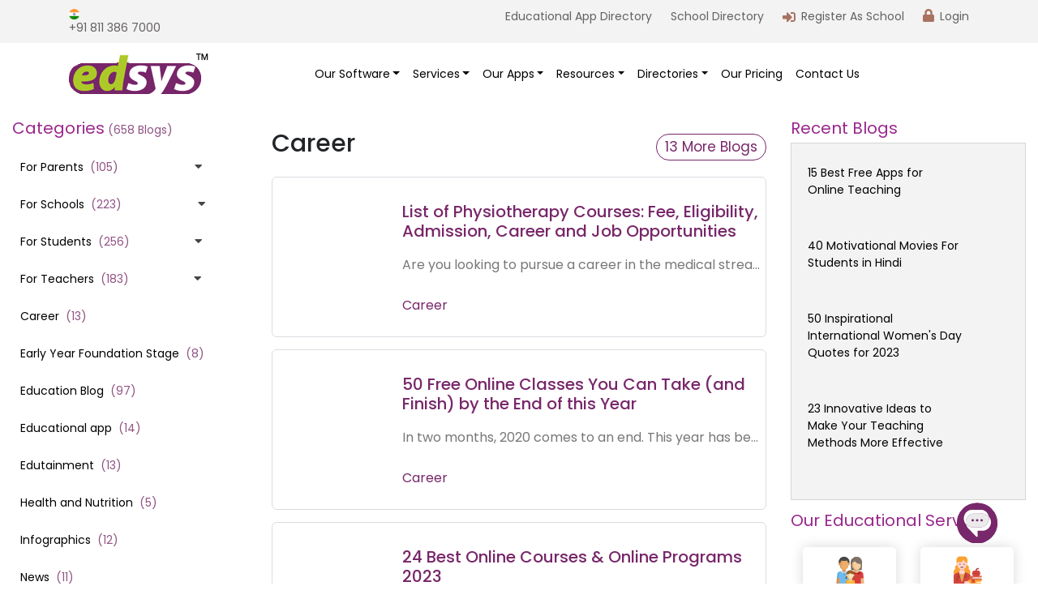

--- FILE ---
content_type: text/html; charset=utf-8
request_url: https://www.edsys.in/career/
body_size: 12966
content:
<!DOCTYPE html><html lang="en"><head><meta charSet="utf-8"/><meta name="viewport" content="width=device-width"/><meta name="next-head-count" content="2"/><link rel="icon" href="/images/favicon.png" sizes="40x40"/><meta name="google-site-verification" content="kjpvhjJL3YWHDznA_UR6lkQy5p2sM_K0tk4iknVJRqQ"/><link href="https://cdnjs.cloudflare.com/ajax/libs/font-awesome/5.15.4/css/all.min.css" rel="stylesheet" crossorigin="anonymous"/><link href="https://stackpath.bootstrapcdn.com/bootstrap/4.5.2/css/bootstrap.min.css" rel="stylesheet"/><link rel="stylesheet" id="elementor-frontend-css" href="https://wp.edsys.in/wp-content/plugins/elementor/assets/css/frontend.min.css?ver=3.26.4" media="all"/><link rel="stylesheet" id="elementor-post-8-css" href="https://wp.edsys.in/wp-content/uploads/elementor/css/post-8.css?ver=1736335942" media="all"/><link rel="stylesheet" id="widget-image-css" href="https://wp.edsys.in/wp-content/plugins/elementor/assets/css/widget-image.min.css?ver=3.26.4" media="all"/><link rel="stylesheet" id="widget-heading-css" href="https://wp.edsys.in/wp-content/plugins/elementor/assets/css/widget-heading.min.css?ver=3.26.4" media="all"/><link rel="stylesheet" id="widget-icon-list-css" href="https://wp.edsys.in/wp-content/plugins/elementor/assets/css/widget-icon-list.min.css?ver=3.26.4" media="all"/><link rel="stylesheet" id="widget-text-editor-css" href="https://wp.edsys.in/wp-content/plugins/elementor/assets/css/widget-text-editor.min.css?ver=3.26.4" media="all"/><link rel="stylesheet" id="widget-image-box-css" href="https://wp.edsys.in/wp-content/plugins/elementor/assets/css/widget-image-box.min.css?ver=3.26.4" media="all"/><link rel="stylesheet" id="widget-divider-css" href="https://wp.edsys.in/wp-content/plugins/elementor/assets/css/widget-divider.min.css?ver=3.26.4" media="all"/><link rel="stylesheet" id="widget-spacer-css" href="https://wp.edsys.in/wp-content/plugins/elementor/assets/css/widget-spacer.min.css?ver=3.26.4" media="all"/><link rel="stylesheet" id="elementor-post-4119-css" href="https://wp.edsys.in/wp-content/uploads/elementor/css/post-4119.css?ver=1736334822" media="all"/><link rel="stylesheet" id="edsys-style-css" href="https://wp.edsys.in/wp-content/themes/edsys/style.css?ver=1.0.0" media="all"/><script type="fd79e28599e1a1087761878d-text/javascript">(function(w,d,s,l,i){w[l]=w[l]||[];w[l].push({'gtm.start':
                new Date().getTime(),event:'gtm.js'});var f=d.getElementsByTagName(s)[0],
                j=d.createElement(s),dl=l!='dataLayer'?'&l='+l:'';j.async=true;j.src=
                'https://www.googletagmanager.com/gtm.js?id='+i+dl;f.parentNode.insertBefore(j,f);
                })(window,document,'script','dataLayer','GTM-KGF7G9F');</script><link rel="preload" href="/_next/static/css/49982219898fe562.css" as="style" crossorigin=""/><link rel="stylesheet" href="/_next/static/css/49982219898fe562.css" crossorigin="" data-n-g=""/><noscript data-n-css=""></noscript><script defer="" crossorigin="" nomodule="" src="/_next/static/chunks/polyfills-c67a75d1b6f99dc8.js" type="fd79e28599e1a1087761878d-text/javascript"></script><script src="/_next/static/chunks/webpack-59c5c889f52620d6.js" defer="" crossorigin="" type="fd79e28599e1a1087761878d-text/javascript"></script><script src="/_next/static/chunks/framework-5429a50ba5373c56.js" defer="" crossorigin="" type="fd79e28599e1a1087761878d-text/javascript"></script><script src="/_next/static/chunks/main-91c8a197f06f487f.js" defer="" crossorigin="" type="fd79e28599e1a1087761878d-text/javascript"></script><script src="/_next/static/chunks/pages/_app-33f436e0ed3124a0.js" defer="" crossorigin="" type="fd79e28599e1a1087761878d-text/javascript"></script><script src="/_next/static/chunks/853-6ec915646da37321.js" defer="" crossorigin="" type="fd79e28599e1a1087761878d-text/javascript"></script><script src="/_next/static/chunks/819-61360ba6d6006fbc.js" defer="" crossorigin="" type="fd79e28599e1a1087761878d-text/javascript"></script><script src="/_next/static/chunks/985-5c9d67dd55a149be.js" defer="" crossorigin="" type="fd79e28599e1a1087761878d-text/javascript"></script><script src="/_next/static/chunks/pages/%5Bpageslug%5D-fafc4a96b0e44ce6.js" defer="" crossorigin="" type="fd79e28599e1a1087761878d-text/javascript"></script><script src="/_next/static/lz1VPRcQ8IXfvMhsWPgQE/_buildManifest.js" defer="" crossorigin="" type="fd79e28599e1a1087761878d-text/javascript"></script><script src="/_next/static/lz1VPRcQ8IXfvMhsWPgQE/_ssgManifest.js" defer="" crossorigin="" type="fd79e28599e1a1087761878d-text/javascript"></script></head><body><div id="__next"><div class="hdr_top"><div class="container expnd_hide"><div class="top"><div id="hdr_expand"><div class="_e_ov"></div><div class="expand expand-l"><img src="/images/flg_ind.png" alt="image" style="width:13px;margin:3px 10px 0 0"/><a href="tel:+91 811 386 7000"><p>+91 811 386 7000</p></a></div><div class="_f_r"><div class="expand expand-t"><i class="fa fa-lock icon-t" aria-hidden="true"></i><a target="_blank" rel="noopener noreferrer" href="https://app.edsys.in/login/">Login</a></div></div><div class="_f_r"><div class="expand expand-r"><svg stroke="currentColor" fill="currentColor" stroke-width="0" viewBox="0 0 512 512" class="icon-r" height="1em" width="1em" xmlns="http://www.w3.org/2000/svg"><path d="M416 448h-84c-6.6 0-12-5.4-12-12v-40c0-6.6 5.4-12 12-12h84c17.7 0 32-14.3 32-32V160c0-17.7-14.3-32-32-32h-84c-6.6 0-12-5.4-12-12V76c0-6.6 5.4-12 12-12h84c53 0 96 43 96 96v192c0 53-43 96-96 96zm-47-201L201 79c-15-15-41-4.5-41 17v96H24c-13.3 0-24 10.7-24 24v96c0 13.3 10.7 24 24 24h136v96c0 21.5 26 32 41 17l168-168c9.3-9.4 9.3-24.6 0-34z"></path></svg><a target="_blank" rel="noopener noreferrer" href="https://app.edsys.in/register/school">Register As School</a></div></div><div class="_f_r"><div class="expand expand-s"><a target="_blank" rel="noopener noreferrer" href="/schools-in-india/">School Directory</a></div></div><div class="_f_r"><div class="expand expand-s"><a target="_blank" rel="noopener noreferrer" href="https://educationalmobileapps.com/educational-app/?utm_source=edsys_home_pg&amp;utm_medium=top_edu_app_dir_btn&amp;utm_campaign=lead-gen">Educational App Directory</a></div></div><div class="_f_r mail_mob"><div class="expand expand-h"><i class="fa fa-envelope"></i><a href="/cdn-cgi/l/email-protection#89e0e7efe6c9ecedfaf0faa7e0e7"><span class="__cf_email__" data-cfemail="b2dbdcd4ddf2d7d6c1cbc19cdbdc">[email&#160;protected]</span></a></div></div></div></div></div><div class="expandButton"><i class="fa fa-fw fa-plus"></i></div></div><nav class="navbar navbar-expand-lg sticky-top  _header " style="background:white;box-shadow:rgba(0, 0, 0, 0.15) 0px 0px 0px 0px"><div class="container"><a class="navbar-brand" href="/"><img src="/images/logo.png" alt="logo" class="img-fluid"/></a><div class="Icon-Sep"><i class="fa fa-bars Icon-Sep"></i></div><div class="collapse navbar-collapse navbar-center" id="navbarSupportedContent"><ul class="navbar-nav"><div class="nav-item dropdown first"><ul class=""><div class="nav-item dropdown"><a class="nav-link dropdown-toggle backgroundcolorheading" role="button" data-bs-toggle="dropdown" aria-expanded="false" href="/about-us/">Our Software</a><ul class="dropdown-menu dropdown-content dropwidth" id="software-dropdown-menu"><div class="row col-md-12 name"><div class="col-md-6"><li><a class="dropdown-item-Link-text" href="/career/#">Features</a></li><li><a class="dropdown-item-Link" href="/hierarchy-of-management/">Hierarchy Of Management</a></li><li><a class="dropdown-item-Link" href="/schooltv/">SchoolTV</a></li><li><a class="dropdown-item-Link" href="/online-student-attendance/">Online Student Attendance</a></li><li><a class="dropdown-item-Link" href="/time-table-management/">Timetable Management</a></li><li><a class="dropdown-item-Link" href="/video-conferencing-for-education-and-virtual-classrooms/">Video Conferencing</a></li><li><a class="dropdown-item-Link" href="/command-center/">Command Center</a></li><li><a class="dropdown-item-Link" href="/portal/">Parent Portal</a></li><li><a class="dropdown-item-Link" href="/solutions/eyfs/">EYFS</a></li><li><a class="dropdown-item-Link" href="/solutions/s-info-screen-sharing/">S-Info Screen Sharing</a></li><li><a class="dropdown-item-Link" href="/library-management-system/">Library</a></li><li><a class="dropdown-item-Link" href="/school-bus-attendance/">School Bus Attendance</a></li><li><a class="dropdown-item-Link" href="/solutions/work-force-management-educational-institutes/">Work Force Management</a></li><li><a class="dropdown-item-Link" href="/product-security/">Product Security</a></li></div><div class="col-md-6"><li><a class="dropdown-item-Link-text" href="/solutions/">Solutions</a></li><li><a class="dropdown-item-Link" href="/school-management-software/">School Management Software</a></li><li><a class="dropdown-item-Link" href="/education-erp/">Education ERP</a></li><li><a class="dropdown-item-Link" href="/smart-card-solutions/">Smart Card Solutions</a></li><li><a class="dropdown-item-Link" href="/e-learning/">E-Learning</a></li></div></div></ul></div></ul></div><div class="nav-item dropdown"><a class="nav-link dropdown-toggle backgroundcolorheading" role="button" data-bs-toggle="dropdown" aria-expanded="false" href="/about-us/">Services</a><ul class="dropdown-menu dropdown-content"><li><a class="dropdown-item-Link" href="/educational-app-development/">Educational App <br/>Development</a></li></ul></div><div class="nav-item dropdown"><a class="nav-link dropdown-toggle backgroundcolorheading" role="button" data-bs-toggle="dropdown" aria-expanded="false" href="/services/">Our Apps</a><ul class="dropdown-menu dropdown-content"><li><a class="dropdown-item-Link" href="/app/">Parent App</a></li><li><a class="dropdown-item-Link" href="/app-for-teachers/">Teacher Apps</a></li><li><a class="dropdown-item-Link" href="/student-app/">Student App</a></li><li><a target="_blank" rel="noopener noreferrer" class="dropdown-item-Link" href="https://www.trackschoolbus.com/school-bus-attendant-app/">Attendant APP</a></li><li><a target="_blank" rel="noopener noreferrer" class="dropdown-item-Link" href="https://www.trackschoolbus.com/driver-console-app/">Driver Console App</a></li><li><a target="_blank" rel="noopener noreferrer" class="dropdown-item-Link" href="https://www.trackschoolbus.com/school-transport-manager-app/">Transport Manager App</a></li><li><a target="_blank" rel="noopener noreferrer" class="dropdown-item-Link" href="https://www.trackschoolbus.com/school-transport-manager-app/">Fleet Manager App</a></li><li><a class="dropdown-item-Link" href="/rebranded-education-apps/">Rebranded Education Apps</a></li><li><a target="_blank" rel="noopener noreferrer" class="dropdown-item-Link" href="https://www.schoolsmartcards.com/cashless-payment/">POS</a></li></ul></div><div class="nav-item dropdown"><a class="nav-link dropdown-toggle backgroundcolorheading" role="button" data-bs-toggle="dropdown" aria-expanded="false" href="/">Resources</a><ul class="dropdown-menu dropdown-content"><li><a class="dropdown-item-Link" href="/blog/">Educational Content</a></li><li><a class="dropdown-item-Link" href="/insights/">Insights</a></li><li><a class="dropdown-item-Link" href="/editors-pick/">Editor&#x27;s Pick</a></li><li><a class="dropdown-item-Link" href="/infographics/">Infographics</a></li></ul></div><div class="nav-item dropdown"><a class="nav-link dropdown-toggle backgroundcolorheading" role="button" data-bs-toggle="dropdown" aria-expanded="false" href="/">Directories</a><ul class="dropdown-menu dropdown-content"><li><a class="dropdown-item-Link" href="/schools-in-india/">Schools In India</a></li><li><a class="dropdown-item-Link" href="/colleges-in-india/">Colleges In India</a></li><li><a class="dropdown-item-Link" href="https://educationalmobileapps.com/educational-app/?utm_source=edsys_home_pg&amp;utm_medium=menu_drop_dir_btn&amp;utm_campaign=lead-gen">Education Apps</a></li><li><a class="dropdown-item-Link" href="https://educationalmobileapps.com/edtech-apps/?utm_source=edsys_home_pg&amp;utm_medium=menu_drop_dir_btn&amp;utm_campaign=lead-gen">EdTech Apps</a></li><li><a class="dropdown-item-Link" href="/world-educational-list/">World Educational List</a></li><li><a class="dropdown-item-Link" href="/list-of-industries-and-sectors/">Industry List</a></li></ul></div><div class="nav-item"><a class="nav-link hireTesterModalBtn backgroundcolorheading" tabindex="0" href="/pricing-plans/">Our Pricing</a></div><div class="nav-item"><a class="nav-link backgroundcolorheading" tabindex="0" href="/contact/">Contact Us</a></div><li class="nav-item"><div class="nav-link main-sidebarmenu-btn"><i class="fa fa-bars"></i></div></li></ul></div></div></nav><div class="responsivemenuicon-btn"></div><div class="main-sidebarmenu"><div class="p-2"><a class="navbar-brand sidebar-brand" href="/"><img src="/images/logo.png" alt="logo" class="img-fluid"/></a><div class="main-sidebarmenu-close"></div> </div><div class="main-sidebarmenu-wrapper"><div class="main-sidebarmenu-rightnav "><nav class="navbar navbar-expand-lg"><div id="navbarSupportedContentSidebar"><ul class="navbar-nav me-auto mb-2 mb-lg-0"><li class="nav-item dropdown"><a class="nav-link dropdown-toggle" href="#" role="button" data-bs-toggle="dropdown" aria-expanded="false">Our Software</a><ul class="dropdown-menu"><li><div class="entlabel-div"><label for="entlabel1">Features<i class="fa fa-angle-down ms-2"></i></label><input type="checkbox" class="entlabel" id="entlabel1"/><ul><li><a href="/hierarchy-of-management/">Hierarchy Of Management</a></li><li><a href="/schooltv/">SchoolTV</a></li><li><a href="/online-student-attendance/">Online Student Attendance</a></li><li><a href="/time-table-management/">Timetable Management</a></li><li><a href="/video-conferencing-for-education-and-virtual-classrooms/">Video Conferencing</a></li><li><a href="/command-center/">Command Center</a></li><li><a href="/portal/">Parent Portal</a></li><li><a href="/solutions/eyfs/">EYFS</a></li><li><a href="/solutions/s-info-screen-sharing/">S-Info Screen Sharing</a></li><li><a href="/library-management-system/">Library</a></li><li><a href="/school-bus-attendance/">School Bus Attendance</a></li><li><a href="/solutions/work-force-management-educational-institutes/">Work Force Management</a></li><li><a href="/product-security/">Product Security</a></li></ul></div></li><li><div class="entlabel-div"><label for="entlabel2">Solutions<i class="fa fa-angle-down ms-2"></i></label><input type="checkbox" class="entlabel" id="entlabel2"/><ul><li><a href="/school-management-software/">School Management Software</a></li><li><a href="/education-erp/">Education ERP</a></li><li><a href="/smart-card-solutions/">Smart Card Solutions</a></li><li><a href="/e-learning/">E-Learning</a></li></ul></div></li></ul></li><li class="nav-item dropdown"><a class="nav-link dropdown-toggle" href="#" role="button" data-bs-toggle="dropdown" aria-expanded="false">Services</a><ul class="dropdown-menu"><li><a class="dropdown-item" href="/educational-app-development/">Educational App Development</a></li></ul></li><li class="nav-item dropdown"><a class="nav-link dropdown-toggle" href="/our-apps/" role="button" data-bs-toggle="dropdown" aria-expanded="false">Our Apps</a><ul class="dropdown-menu"><li><a class="dropdown-item" href="/app/">Parent App</a></li><li><a class="dropdown-item" href="/app-for-teachers/">Teacher Apps</a></li><li><a class="dropdown-item" href="/student-app/">Student App</a></li><li><a class="dropdown-item" href="https://www.trackschoolbus.com/school-bus-attendant-app/">Attendant App<!-- --> </a></li><li><a class="dropdown-item" href="https://www.trackschoolbus.com/driver-console-app/">Driver Console App</a></li><li><a class="dropdown-item" href="https://www.trackschoolbus.com/school-transport-manager-app/">Transport Manager App</a></li><li><a class="dropdown-item" href="https://www.trackschoolbus.com/fleet-manager-app/">Fleet Manager App</a></li><li><a class="dropdown-item" href="/rebranded-education-apps/">Rebranded Education Apps</a></li><li><a class="dropdown-item" href="https://www.schoolsmartcards.com/cashless-payment/">POS</a></li></ul></li><li class="nav-item dropdown"><a class="nav-link dropdown-toggle" href="#" role="button" data-bs-toggle="dropdown" aria-expanded="false">Resources</a><ul class="dropdown-menu"><li><a class="dropdown-item" href="/blog/">Educational Content</a></li><li><a class="dropdown-item" href="/insights/">Insights</a></li><li><a class="dropdown-item" href="/editors-pick/">Editor’s Pick</a></li><li><a class="dropdown-item" href="/infographics/">Infographics</a></li></ul></li><li class="nav-item dropdown"><a class="nav-link dropdown-toggle" href="#" role="button" data-bs-toggle="dropdown" aria-expanded="false">Directories</a><ul class="dropdown-menu"><li><a class="dropdown-item" href="/schools-in-india/">Schools In India</a></li><li><a class="dropdown-item" href="/colleges-in-india/">Colleges In India<!-- --> </a></li><li><a class="dropdown-item" href="https://educationalmobileapps.com/educational-app/?utm_source=edsys_home_pg&amp;utm_medium=menu_drop_dir_btn&amp;utm_campaign=lead-gen">Education Apps</a></li><li><a class="dropdown-item" href="https://educationalmobileapps.com/edtech-apps/?utm_source=edsys_home_pg&amp;utm_medium=menu_drop_dir_btn&amp;utm_campaign=lead-gen">EdTech Apps</a></li><li><a class="dropdown-item" href="/world-educational-list/">World Educational List</a></li><li><a class="dropdown-item" href="/list-of-industries-and-sectors/">Industry List</a></li></ul></li><li class="nav-item"><a class="nav-link" href="/pricing-plans/">Our Pricing</a></li><li class="nav-item"><a class="nav-link" href="/contact/">Contact Us</a></li><li class="nav-item"><a class="nav-link" href="https://app.edsys.in/register/school">Register As School</a></li><li class="nav-item"><a class="nav-link" href="https://app.edsys.in/login/">Login</a></li></ul></div></nav></div></div></div><main><div class="inner-all-post"><div class="container-fluid"><div class="row"><div class="col-lg-3"><div class="_1_bl" id="postLeft-Bar"><div class="_p_n"><h6 id="cate_mob">Categories<span class="ctblg_ct">(658 Blogs)</span><i class="fa fa-angle-down"></i></h6></div><div class="_1_b_ac collapsed"><h6>Select Category</h6></div><div class="collapse show" id="collapseOne1"><div class="_1_b_u cat_li"><ul><li><a href="/for-parents/">For Parents <span class="ctblg_ct">(105)</span></a><span class="accordion"><i class="fa fa-caret-down" style="padding-left:31%"></i></span></li><li><a href="/for-schools/">For Schools <span class="ctblg_ct">(223)</span></a><span class="accordion"><i class="fa fa-caret-down" style="padding-left:31%"></i></span></li><li><a href="/for-students/">For Students <span class="ctblg_ct">(256)</span></a><span class="accordion"><i class="fa fa-caret-down" style="padding-left:26%"></i></span></li><li><a href="/for-teachers/">For Teachers <span class="ctblg_ct">(183)</span></a><span class="accordion"><i class="fa fa-caret-down" style="padding-left:26%"></i></span></li><li><a href="/career/">Career <span class="ctblg_ct">(13)</span></a></li><li><a href="/early-year-foundation-stage/">Early Year Foundation Stage<!-- --> <span class="ctblg_ct">(8)</span></a></li><li><a href="/education-blog/">Education Blog <span class="ctblg_ct">(97)</span></a></li><li><a href="/educational-app/">Educational app <span class="ctblg_ct">(14)</span></a></li><li><a href="/edutainment/">Edutainment <span class="ctblg_ct">(13)</span></a></li><li><a href="/health-and-nutrition/">Health and Nutrition <span class="ctblg_ct">(5)</span></a></li><li><a href="/infographics/">Infographics <span class="ctblg_ct">(12)</span></a></li><li><a href="/news/">News <span class="ctblg_ct">(11)</span></a></li><li><a href="/safety-and-security/">Safety and Security <span class="ctblg_ct">(12)</span></a></li><li><a href="/videos/">Videos <span class="ctblg_ct">(2)</span></a></li><li><a href="/whats-new-on-edsys/">Whats New on Edsys <span class="ctblg_ct">(6)</span></a></li></ul></div></div><div class="_p_n wat_sec" data-toggle="collapse" data-target="#collapse2" aria-expanded="true" aria-controls="collapseOne"><h6>Watch Right Now<i class="fa fa-angle-down"></i></h6></div><div id="collapse2" aria-labelledby="headingOne" data-parent="#accordionExample" class="postLeft-utube-watch"><div class="_1_b_u watch_video"><ul><li><div class="row"><div class="col-7"><p data-toggle="modal" data-target="#myModal" class="paraText">Teacher App - Class <br/>Schedule &amp; Attendance Management App</p></div><div class="col-5"><img class="imagesize" src="/images/eds_screen_video1.png" alt="img" data-toggle="modal" data-target="#myModal"/><div class="clssplay"><i class="fa fa-play-circle" data-toggle="modal" data-target="#myModal"></i></div></div></div><div class="modal fade" id="myModal" tabindex="-1" role="dialog" aria-labelledby="myModalLabel" aria-hidden="true"><div class="modal-dialog modal-dialog-centered"><div class="modal-content"><div class="modal-body"><iframe width="100%" height="315" src="https://www.youtube.com/embed/5rJhfwXF9zo" frameborder="0" allow="accelerometer; autoplay; encrypted-media; gyroscope; picture-in-picture"></iframe></div></div></div></div></li><li><div class="row"><div class="col-7"><p data-toggle="modal" data-target="#myModal1" class="paraText">Parent App from Edsys</p></div><div class="col-5"><img src="/images/eds_screen_video2.png" alt="img" data-toggle="modal" data-target="#myModal1" class="imagesize"/><div class="clssplay"><i class="fa fa-play-circle" data-toggle="modal" data-target="#myModal"></i></div></div></div><div class="modal fade" id="myModal1" tabindex="-1" role="dialog" aria-labelledby="myModalLabel" aria-hidden="true"><div class="modal-dialog"><div class="modal-content"><div class="modal-body"><iframe width="100%" height="315" src="https://www.youtube.com/embed/ayeFZ5VuI-k" frameborder="0" allow="accelerometer; autoplay; encrypted-media; gyroscope; picture-in-picture" allowfullscreen=""></iframe></div></div></div></div></li><li><div class="row"><div class="col-7"><p data-toggle="modal" data-target="#myModal2" class="paraText">Best School Bus Tracking System</p></div><div class="col-5"><img src="/images/eds_screen_video3.png" alt="img" data-toggle="modal" data-target="#myModal2" class="imagesize"/><div class="clssplay"><i class="fa fa-play-circle" data-toggle="modal" data-target="#myModal"></i></div></div></div><div class="modal fade" id="myModal2" tabindex="-1" role="dialog" aria-labelledby="myModalLabel" aria-hidden="true"><div class="modal-dialog"><div class="modal-content"><div class="modal-body"><iframe width="100%" height="315" src="https://www.youtube.com/embed/WvgtynzeLFg" frameborder="0" allow="accelerometer; autoplay; encrypted-media; gyroscope; picture-in-picture" allowfullscreen=""></iframe></div></div></div></div></li><li><div class="row"><div class="col-7"><p data-toggle="modal" data-target="#myModal3" class="paraText">Cashless School - For Smart Schools of Tomorrow</p></div><div class="col-5"><img src="/images/eds_screen_video4.png" alt="image" data-toggle="modal" data-target="#myModal3" class="imagesize"/><div class="clssplay"><i class="fa fa-play-circle" data-toggle="modal" data-target="#myModal"></i></div></div></div><div class="modal fade" id="myModal3" tabindex="-1" role="dialog" aria-labelledby="myModalLabel" aria-hidden="true"><div class="modal-dialog"><div class="modal-content"><div class="modal-body"><iframe width="100%" height="315" src="https://www.youtube.com/embed/IC7wsfo8xu8" frameborder="0" allow="accelerometer; autoplay; encrypted-media; gyroscope; picture-in-picture" allowfullscreen=""></iframe></div></div></div></div></li></ul></div></div></div></div><div class="col-lg-6"><div class="title-count"><h1>Career</h1><div class="post-count">13<!-- --> More Blogs</div></div><a href="/list-of-physiotherapy-courses-fee-eligibility-admission-career-and-job-opportunities/"><div class="inner-cat-card"><div class="row"><div class="col-lg-3"><img src="https://wp.edsys.in/wp-content/uploads/2020/11/List-of-Physiotherapy-Courses-Fee-Eligibility-Admission-Career-and-Job-Opportunities.png" alt=""/></div><div class="col-lg-9"><h3>List of Physiotherapy Courses: Fee, Eligibility, Admission, Career and Job Opportunities</h3><div class="exce-txt"><p>Are you looking to pursue a career in the medical stream? MBBS and BDS are the first choices of students and there in no wonder why many of the aspirants are not able to find slots in good colleges despite scoring high marks in class 12. Physiotherapy is another popular medical stream apart from MBBS [&hellip;]</p>
</div><p>Career</p></div></div></div></a><a href="/free-online-classes/"><div class="inner-cat-card"><div class="row"><div class="col-lg-3"><img src="https://wp.edsys.in/wp-content/uploads/2020/10/50-Free-Online-Classes-You-Can-Take-and-Finish-by-the-End-of-This-Year01-1.jpg" alt=""/></div><div class="col-lg-9"><h3>50 Free Online Classes You Can Take (and Finish) by the End of this Year</h3><div class="exce-txt"><p>In two months, 2020 comes to an end. This year has been a roller coaster ride of uncertainty and economic downturn. People have been locked up inside their houses for nearly seven months now. A lot of people decided to use this time to join an online course and upskill themselves or learn a new [&hellip;]</p>
</div><p>Career</p></div></div></div></a><a href="/best-online-courses-and-online-programs/"><div class="inner-cat-card"><div class="row"><div class="col-lg-3"><img src="https://wp.edsys.in/wp-content/uploads/2020/10/24-Best-Online-Courses-Online-Programs.jpg" alt=""/></div><div class="col-lg-9"><h3>24 Best Online Courses &amp; Online Programs 2023</h3><div class="exce-txt"><p>It’s been a long time since we all went to school or the office. The corona pandemic has locked all of us at home. To find the best job opportunities once this pandemic is over, make the most of the time available now to you now to learn something new or upskill yourself. Study from [&hellip;]</p>
</div><p>Career</p></div></div></div></a><a href="/courses-after-12th/"><div class="inner-cat-card"><div class="row"><div class="col-lg-3"><img src="https://wp.edsys.in/wp-content/uploads/2020/07/List-of-all-Courses-after-12th-For-Science-Arts-and-Commerce-Students0.jpg" alt=""/></div><div class="col-lg-9"><h3>List of all Courses after 12th For Science, Arts, and Commerce Students</h3><div class="exce-txt"><p>The 12th standard results are out and now you must be planning about which course to choose for your higher education. There are numerous courses after 12th that you can choose from. However, you need to choose a course based on your 12th standard specialization, career goals, skills, and abilities. In this blog, we’ve listed [&hellip;]</p>
</div><p>Career</p></div></div></div></a><a href="/career-development/"><div class="inner-cat-card"><div class="row"><div class="col-lg-3"><img src="https://wp.edsys.in/wp-content/uploads/2019/12/career-development.jpg" alt=""/></div><div class="col-lg-9"><h3>Career Development: Stages, Importance, Strategies and Types</h3><div class="exce-txt"><p>Career development is a continual process that can bring optimal results with efficient management of one&#8217;s own time and resources. The development process involves a thorough understanding of various aspects of work and life and the ways to balance both. Self-development plays a major role in career development. Some of the primary aspects we need [&hellip;]</p>
</div><p>Career</p></div></div></div></a><a href="/job-search-apps/"><div class="inner-cat-card"><div class="row"><div class="col-lg-3"><img src="https://wp.edsys.in/wp-content/uploads/2019/12/Top-19-Free-Job-Search-Apps-new.jpg" alt=""/></div><div class="col-lg-9"><h3>Top 19 Free Job Search Apps</h3><div class="exce-txt"><p>Today, searching for jobs is very easy with job search apps. Looking for jobs doesn’t mean combing through newspapers, sending resumes via post, etc. Everything is now made easy and simple with top job search apps. Are you ready to hunt your dream job? Here is the list of best job search apps to help [&hellip;]</p>
</div><p>Career</p></div></div></div></a><a href="/best-interview-preparation-sites/"><div class="inner-cat-card"><div class="row"><div class="col-lg-3"><img src="https://wp.edsys.in/wp-content/uploads/2019/11/1-10.jpg" alt=""/></div><div class="col-lg-9"><h3>27 Best Interview Preparation Websites to Get a Job in 2023</h3><div class="exce-txt"><p>The biggest challenge that career aspirants face even after cracking the first level written tests with ease, is passing interview. If you have a good know-how of the particular career along with good reasoning, vocabulary and aptitude skills, getting past the written tests need not be a nerve-racking affair.If you are looking to crack the [&hellip;]</p>
</div><p>Career</p></div></div></div></a><a href="/tech-skills-in-demand/"><div class="inner-cat-card"><div class="row"><div class="col-lg-3"><img src="https://wp.edsys.in/wp-content/uploads/2019/11/15-Top-tech-skills-in-demand.-2.jpg" alt=""/></div><div class="col-lg-9"><h3>15 Top Tech Skills in Demand in 2020</h3><div class="exce-txt"><p>2020 isn’t far away. As a professional, you might be focusing on the changes happening in your workplace and how to mold yourself into these tech skills. We are concerned about the fact that the IT field is a dynamic one with so much happening day today. So software engineers should stay updated with these [&hellip;]</p>
</div><p>Career</p></div></div></div></a><a href="/design-teach-course-from-ground-up/"><div class="inner-cat-card"><div class="row"><div class="col-lg-3"><img src="https://wp.edsys.in/wp-content/uploads/2019/07/How-to-design-and-teach-a-course-from-the-ground-up.jpg" alt=""/></div><div class="col-lg-9"><h3>How To Design And Teach A Course From The Ground Up</h3><div class="exce-txt"><p>Designing and teaching a course requires in-depth planning and an ongoing revision. Most probably, you will require recommendations from your colleagues. It is possible to obtain inspiration from other similar courses. To prepare a good foundation for your course design, you need at least 6 months. This time period is necessary to define course goals, [&hellip;]</p>
</div><p>Career</p></div></div></div></a><a href="/difference-between-cbse-icse-state-boards/"><div class="inner-cat-card"><div class="row"><div class="col-lg-3"><img src="https://wp.edsys.in/wp-content/uploads/2019/06/Comparison-between-ICSE-CBSEand-State-Boards.jpg" alt=""/></div><div class="col-lg-9"><h3>Difference Between CBSE, ICSE and State Boards</h3><div class="exce-txt"><p>The CBSE, ICSE and State boards are the most reputed boards where your kids can lay a foundation for their future. However, each of these boards differs in their syllabuses and the way they train the students during the course. Of course, it can have a lasting impact on the way they perceive education and [&hellip;]</p>
</div><p>Career</p></div></div></div></a><a href="/best-courses-other-than-engineering-and-medicine/"><div class="inner-cat-card"><div class="row"><div class="col-lg-3"><img src="https://wp.edsys.in/wp-content/uploads/2019/05/22-12-2018_12-Best-courses-other-than-engineering-and-medicine.jpg" alt=""/></div><div class="col-lg-9"><h3>Best Courses Other Than Engineering and Medicine</h3><div class="exce-txt"><p>It has now become a common trend among students who pass out of higher secondary education to go after Engineering and Medicine courses. The lucrative career options and exposure to various innovative technologies are tempting youngsters to choose these courses. Access Here More Than 1000+ FREE Educational Apps However, the fact is that there are [&hellip;]</p>
</div><p>Career</p></div></div></div></a><a href="/is-career-in-arts-still-worth-pursuing/"><div class="inner-cat-card"><div class="row"><div class="col-lg-3"><img src="https://wp.edsys.in/wp-content/uploads/2019/01/Is-career-in-Arts-still-worth-pursuing.jpg" alt=""/></div><div class="col-lg-9"><h3>Is Career in Arts Still Worth Pursuing?</h3><div class="exce-txt"><p>Just before you step out of the school days and enter the college phase, students should have a clear mindset of their career path. Parents and teachers can help them to sort out what is good for them and choose a major in college that can help them to pursue a good career. A career [&hellip;]</p>
</div><p>Career</p></div></div></div></a><a href="/how-to-choose-the-right-career-path-for-yourself/"><div class="inner-cat-card"><div class="row"><div class="col-lg-3"><img src="https://wp.edsys.in/wp-content/uploads/2018/10/03-10-2018_How-to-choose-the-right-career-path-for-yourself.jpg" alt=""/></div><div class="col-lg-9"><h3>How To Choose the Right Career Path For Yourself?</h3><div class="exce-txt"><p>Graduates and postgraduate students including professionals are always at crossroads when it comes to picking the type of career that best suits them. They should find an appropriate and satisfying answer to the “Which field is best for me?” question. For all those who are looking to make a mark for themselves in a career, [&hellip;]</p>
</div><p>Career</p></div></div></div></a></div><div class="col-lg-3"><div class="recentblog-display" id="recentblog"><div class=""><h6>Recent Blogs </h6><div class="_1_b_u news lat_posts_dv d-flex"><ul><li><a href="/free-apps-online-teaching/"><p class="black-p-14">15 Best Free Apps for Online Teaching</p></a></li><li><a href="/motivational-movies-for-students-in-hindi/"><p class="black-p-14">40 Motivational Movies For Students in Hindi</p></a></li><li><a href="/inspirational-international-womens-day-quotes/"><p class="black-p-14">50 Inspirational International Women&#x27;s Day Quotes for 2023</p></a></li><li><a href="/innovative-ideas-make-teaching-methods-effective/"><p class="black-p-14">23 Innovative Ideas to Make Your Teaching Methods More Effective</p></a></li></ul></div><div><h6>Our Educational Services</h6></div><div class="_1_b_u"><div class="col-md-12"><div class="row"><div class="col-lg-6 col-md-6 col-sm-6 col-6 edu_serv"><a class="serv_apps" target="_blank" href="/app/"><img src="/images/Parent-App.png" alt="parent-app" class="img-fluid"/><p class="mar-top">Parent <br/> App</p></a></div><div class="col-lg-6 col-md-6 col-sm-6 col-6 edu_serv"><a class="serv_apps" target="_blank" href="/teacher-app/"><img src="/images/Teacher-App.png" alt="Teacher-app" class="img-fluid"/><p class="mar-top">Teacher <br/> App</p></a></div><div class="col-lg-6 col-md-6 col-sm-6 col-6 edu_serv"><a class="serv_apps" target="_blank" href="/time-table-management/"><img src="/images/Time-Table-App.png" alt="Time-Table-app" class="img-fluid"/><p class="mar-top">Time Table <br/> App</p></a></div><div class="col-lg-6 col-md-6 col-sm-6 col-6 edu_serv"><a class="serv_apps" target="_blank" href="/education-erp/"><img src="/images/ERP.png" alt="ERP" class="img-fluid"/> <p class="mar-top">School <br/>ERP</p></a></div><div class="col-lg-6 col-md-6 col-sm-6 col-6 edu_serv"><a target="_blank" class="serv_apps" href="http://schoolsmartcards.com/"><img src="/images/School-Smart-Card.png" alt="School-Smartcards" class="img-fluid"/><p class="mar-top">School <br/> Smartcards</p></a></div><div class="col-lg-6 col-md-6 col-sm-6 col-6 edu_serv"><a class="serv_apps" target="_blank" href="/school-management-software/"><img src="/images/School-Management-Software.png" alt="School-Management-Software" class="img-fluid"/><p class="mar-top">School Management <br/> Software</p></a></div></div></div></div><div><h6>Popular Blogs</h6></div><div class="_1_b_u news"><ul class="_li_bf"><li><a href="/general-knowledge-for-kids-105-questions-and-answers/"><p class="black-p-14">General Knowledge For Kids (230+ Simple GK Questions and Answers)</p></a></li><li><a href="/union-territories-of-india-and-their-capitals/"><p class="black-p-14">8 Union Territories of India and Their Capitals</p></a></li><li><a href="/parental-control-apps/"><p class="black-p-14">14 Best Parental Control Apps</p></a></li><li><a href="/math-apps/"><p class="black-p-14">15 Free Math Apps that Students should never miss</p></a></li><li><a href="/biosphere-reserves-in-india/"><p class="black-p-14">18 World Famous Biosphere Reserves in India</p></a></li></ul></div><div><h6>Subscribe</h6><div class="d3_sub-c"><div class="row"><div class="col-12"><div class="d3_sub-ci"><img src="/images/logo.png"/><h4>SUBSCRIBE TO OUR NEWSLETTER</h4><p>Sign Up and Recieve the Latest News</p><form method="post" id="sub_mail_blog"><div class="form-group"><input type="email" class="form-control" id="d3_mail" aria-describedby="emailHelp" placeholder="Enter email..." name="your_email"/><div class="invalid-feedback">Please enter valid email address</div></div><div class="form-group"><input class="btn btn-primary" id="d3_subd-btn" type="submit" value="Submit"/></div></form><small>Don’t Worry, We Don’t Spam</small></div></div></div></div></div><div id="sticky-anchor_edit" style="float:left;width:100%"></div><div class="stickdiv_edit" id="edsform-fixed_edit" style="margin-bottom:25px"><a href="/contact/"><img src="/images/blog_side_banner.png" alt="image"/></a></div></div></div></div></div></div></div><div class="contact-form"><form><div class="container"><h4 class="text-center">QUICK CONTACT</h4><div class="row"><div class="col-md-8 offset-md-2"><div class="form-group my-2 has-validation"><input required="" type="text" name="name" class="form-control  mb-3" placeholder="Enter your name"/><div class="invalid-feedback">Please type your Name</div></div><div class="form-group my-2 has-validation"><input required="" name="email" type="email" class="form-control  mb-3" placeholder="Enter your email address"/><div class="invalid-feedback">Please enter valid email address</div></div><div class="form-group my-2 has-validation"><div class=" react-tel-input "><div class="special-label">Phone</div><input class="form-control " placeholder="Phone Number" type="tel" value="+91"/><div class="flag-dropdown "><div class="selected-flag" title="India: + 91" tabindex="0" role="button" aria-haspopup="listbox"><div class="flag in"><div class="arrow"></div></div></div></div></div></div><div class="form-group my-2 has-validation"><select class="form-control mediaWay mb-3"><option disabled="" selected="">Subject</option></select></div><div class="form-group my-2 has-validation"><textarea required="" name="message" class="form-control mb-3" rows="5" placeholder="Enter your Message..."></textarea><div class="invalid-feedback">Please enter message</div></div><div class="submitBtn"><button type="submit" class="btn btn-primary btn-rounded edsys-btn">Submit <i class="fa fa-arrow-right"></i></button></div><br/><strong class="text-center"></strong><br/></div></div></div></form></div></main><div class="footer"><div class="footer-inner"><div class="container"><div class="row"><div class="col-lg-3"><div class="footer-heading"><h4>Navigation</h4></div><div class="footer-nav"><ul class="lock" id="footerlock"><li><i class="fas fa-angle-right colorgreen" aria-hidden="true"></i><a class="fdsfsf" href="/about-us/">About Us<!-- --> </a></li><li><i class="fas fa-angle-right colorgreen" aria-hidden="true"></i><a href="/solutions/">Solutions</a></li><li><i class="fas fa-angle-right colorgreen" aria-hidden="true"></i><a href="/education-institutions/">Directory</a></li><li><i class="fas fa-angle-right colorgreen" aria-hidden="true"></i><a href="/blog/">Blogs</a></li><li><i class="fas fa-angle-right colorgreen" aria-hidden="true"></i><a href="/contact/">Contact Us</a></li></ul></div><div class="footer-heading"><h4>Our Sister Sites</h4></div><div class="footer-nav"><ul class="lock" id="footerlock"><li><i class="fas fa-angle-right colorgreen" aria-hidden="true"></i><a href="https://www.trackschoolbus.com/">TrackSchoolBus</a></li><li><i class="fas fa-angle-right colorgreen" aria-hidden="true"></i><a href="http://schoolsmartcards.com/">SchoolSmartCards</a></li></ul></div><div class="_f_cc cpy_img mt-1"><img src="/images/copyscape_img.jpg" alt="Copyscape"/></div><div class="_f_cc _1_frt cpy_img ml-1 mt-1"><img src="/images/dmca_img.jpg" alt="DMCA"/></div></div><div class="col-lg-3"><div class="footer-heading"><h4>Our Solutions</h4></div><div class="footer-nav"><ul class="lock" id="footerlock"><li><i class="fas fa-angle-right colorgreen" aria-hidden="true"></i><a href="/school-management-software/">School Management Software</a></li><li><i class="fas fa-angle-right colorgreen" aria-hidden="true"></i><a href="/video-conferencing-for-education-and-virtual-classrooms/">Video Conferencing</a></li><li><i class="fas fa-angle-right colorgreen" aria-hidden="true"></i><a href="/schooltv/">SchoolTV</a></li><li><i class="fas fa-angle-right colorgreen" aria-hidden="true"></i><a href="/online-student-attendance/">Online Student Attendance</a></li><li><i class="fas fa-angle-right colorgreen" aria-hidden="true"></i><a href="/teacher-app/">Teacher App</a></li><li><i class="fas fa-angle-right colorgreen" aria-hidden="true"></i><a href="/app/">Parent App</a></li><li><i class="fas fa-angle-right colorgreen" aria-hidden="true"></i><a href="/time-table-management/">Timetable Management</a></li><li><i class="fas fa-angle-right colorgreen" aria-hidden="true"></i><a href="/smart-card-solutions/">Smart Card Solutions</a></li><li><i class="fas fa-angle-right colorgreen" aria-hidden="true"></i><a href="/command-center/">Command Center</a></li><li><i class="fas fa-angle-right colorgreen" aria-hidden="true"></i><a href="/education-erp/">Educational ERP</a></li><li><i class="fas fa-angle-right colorgreen" aria-hidden="true"></i><a href="/school-bus-attendance/">School Bus Attendance</a></li><li><i class="fas fa-angle-right colorgreen" aria-hidden="true"></i><a href="/solutions/work-force-management-educational-institutes/">Work Force Management</a></li><li><i class="fas fa-angle-right colorgreen" aria-hidden="true"></i><a href="/portal/">Parent Portal</a></li><li><i class="fas fa-angle-right colorgreen" aria-hidden="true"></i><a href="/solutions/eyfs/">EYFS</a></li><li><i class="fas fa-angle-right colorgreen" aria-hidden="true"></i><a href="/solutions/s-info-screen-sharing/">S-Info Screen Sharing</a></li><li><i class="fas fa-angle-right colorgreen" aria-hidden="true"></i><a href="/library-management-system/">Library Management System</a></li><li><i class="fas fa-angle-right colorgreen" aria-hidden="true"></i><a href="/e-learning/">E-Learning</a></li><li><i class="fas fa-angle-right colorgreen" aria-hidden="true"></i><a href="/product-security/">Product Security</a></li></ul></div></div><div class="col-lg-3"><div class="footer-heading"><h4>Education Directory</h4></div><div class="footer-nav"><ul class="lock" id="footerlock"><li><i class="fas fa-angle-right colorgreen" aria-hidden="true"></i><a href="/education-institutions/">Education Institutions</a></li><li><i class="fas fa-angle-right colorgreen" aria-hidden="true"></i><a href="/colleges-in-india/">Colleges in India</a></li><li><i class="fas fa-angle-right colorgreen" aria-hidden="true"></i><a href="/schools-in-india/">Schools in India</a></li><li><i class="fas fa-angle-right colorgreen" aria-hidden="true"></i><a href="https://educationalmobileapps.com/educational-app/?utm_source=edsys_home_pg&amp;utm_medium=footer_edu_app_dir_btn&amp;utm_campaign=lead-gen">Education Apps</a></li><li><i class="fas fa-angle-right colorgreen" aria-hidden="true"></i><a href="https://educationalmobileapps.com/edtech-apps/?utm_source=edsys_home_pg&amp;utm_medium=footer_edu_app_dir_btn&amp;utm_campaign=lead-gen">Edtech Apps</a></li><li><i class="fas fa-angle-right colorgreen" aria-hidden="true"></i><a href="/world-educational-list/">World Educational List</a></li><li><i class="fas fa-angle-right colorgreen" aria-hidden="true"></i><a href="/list-of-industries-and-sectors/">Industry List</a></li></ul></div><div class="footer-nav"><div class="mt-4"><a class="footer-heading" href="/[pageslug]/"><h5>Our Apps</h5></a></div><div class="mt-4"><a class="footer-heading" href="/[pageslug]/"><h5>Our Pricing</h5></a></div></div><div class="footer-heading blogspace-between"><h5>Our Blogs</h5><div class="_1_rnd_btn"><a href="/blog" target="_blank">658 More Blogs</a></div></div><div class="_f_cc cpy_img mt-1  m-1 "><a href="/free-apps-online-teaching/" target="_blank"><img src="/images/Online-Teaching-App.jpg" style="width:115px;height:80px" alt="Copyscape"/></a></div><div class="_f_cc _1_frt cpy_img m-1 mt-1"><a href="/motivational-movies-for-students-in-hindi/" target="_blank"><img src="/images/Motivational-Movies-for-Students-1-scaled.jpg" style="width:115px;height:80px" alt="DMCA"/></a></div><div class="_f_cc cpy_img mt-1  m-1 "><a href="https://www.edsys.in/inspirational-international-womens-day-quotes/" target="_blank"><img src="/images/Womens-Day.jpg" style="width:115px;height:80px" alt="Copyscape"/></a></div><div class="_f_cc cpy_img mt-1  m-1 "><a href="https://www.edsys.in/innovative-ideas-make-teaching-methods-effective/" target="_blank"><img src="/images/innovative.jpeg" style="width:115px;height:80px" alt="Copyscape"/></a></div></div><div class="col-lg-3"><div class="footer-heading">Contact Us</div><div class="footer-form" id="HeadFot"><div class="Frowtab1"><i class="fa fa-home colorgreen-address" aria-hidden="true"></i><span>Edsys Tower, Kamaleswaram, Trivandrum-695009, India.</span></div><div class="Frowtab1"><i class="fa fa-phone colorgreen-address RotateMbl" aria-hidden="true"></i><span>+91 811 386 7000</span></div><div class="Frowtab1"><i class="fa fa-envelope colorgreen-address" aria-hidden="true"></i><span> <a href="/cdn-cgi/l/email-protection" class="__cf_email__" data-cfemail="a0c9cec6cfe0c5c4d3d9d38ec9ce">[email&#160;protected]</a></span></div><div class="F4icondiv"><a class="F4iconround1" target="_blank" href="https://www.facebook.com/EdsysEducationSystems/"><svg stroke="currentColor" fill="currentColor" stroke-width="0" viewBox="0 0 320 512" class="F4icon" height="1em" width="1em" xmlns="http://www.w3.org/2000/svg"><path d="M279.14 288l14.22-92.66h-88.91v-60.13c0-25.35 12.42-50.06 52.24-50.06h40.42V6.26S260.43 0 225.36 0c-73.22 0-121.08 44.38-121.08 124.72v70.62H22.89V288h81.39v224h100.17V288z"></path></svg></a><a class="F4iconround2" target="_blank" href="https://twitter.com/EdsysEducation"><svg stroke="currentColor" fill="currentColor" stroke-width="0" viewBox="0 0 512 512" class="F4icon" height="1em" width="1em" xmlns="http://www.w3.org/2000/svg"><path d="M389.2 48h70.6L305.6 224.2 487 464H345L233.7 318.6 106.5 464H35.8L200.7 275.5 26.8 48H172.4L272.9 180.9 389.2 48zM364.4 421.8h39.1L151.1 88h-42L364.4 421.8z"></path></svg></a><a class="F4iconround3" target="_blank" href="https://in.pinterest.com/educationsolutionproviders/"><svg stroke="currentColor" fill="currentColor" stroke-width="0" viewBox="0 0 496 512" class="F4icon" height="1em" width="1em" xmlns="http://www.w3.org/2000/svg"><path d="M496 256c0 137-111 248-248 248-25.6 0-50.2-3.9-73.4-11.1 10.1-16.5 25.2-43.5 30.8-65 3-11.6 15.4-59 15.4-59 8.1 15.4 31.7 28.5 56.8 28.5 74.8 0 128.7-68.8 128.7-154.3 0-81.9-66.9-143.2-152.9-143.2-107 0-163.9 71.8-163.9 150.1 0 36.4 19.4 81.7 50.3 96.1 4.7 2.2 7.2 1.2 8.3-3.3.8-3.4 5-20.3 6.9-28.1.6-2.5.3-4.7-1.7-7.1-10.1-12.5-18.3-35.3-18.3-56.6 0-54.7 41.4-107.6 112-107.6 60.9 0 103.6 41.5 103.6 100.9 0 67.1-33.9 113.6-78 113.6-24.3 0-42.6-20.1-36.7-44.8 7-29.5 20.5-61.3 20.5-82.6 0-19-10.2-34.9-31.4-34.9-24.9 0-44.9 25.7-44.9 60.2 0 22 7.4 36.8 7.4 36.8s-24.5 103.8-29 123.2c-5 21.4-3 51.6-.9 71.2C65.4 450.9 0 361.1 0 256 0 119 111 8 248 8s248 111 248 248z"></path></svg></a><a class="F4iconround4" target="_blank" href="https://in.pinterest.com/educationsolutionproviders/"><svg stroke="currentColor" fill="currentColor" stroke-width="0" viewBox="0 0 448 512" class="F4icon" height="1em" width="1em" xmlns="http://www.w3.org/2000/svg"><path d="M440.5 386.7h-29.3c-1.5 13.5-10.5 30.8-33 30.8-20.5 0-35.3-14.2-49.5-35.8 44.2-34.2 74.7-87.5 74.7-153C403.5 111.2 306.8 32 205 32 105.3 32 7.3 111.7 7.3 228.7c0 134.1 131.3 221.6 249 189C276 451.3 302 480 351.5 480c81.8 0 90.8-75.3 89-93.3zM297 329.2C277.5 300 253.3 277 205.5 277c-30.5 0-54.3 10-69 22.8l12.2 24.3c6.2-3 13-4 19.8-4 35.5 0 53.7 30.8 69.2 61.3-10 3-20.7 4.2-32.7 4.2-75 0-107.5-53-107.5-156.7C97.5 124.5 130 71 205 71c76.2 0 108.7 53.5 108.7 157.7.1 41.8-5.4 75.6-16.7 100.5z"></path></svg></a><a class="F4iconround5" target="_blank" href="https://www.linkedin.com/company/edsys---a-technoalliance-company/"><svg stroke="currentColor" fill="currentColor" stroke-width="0" viewBox="0 0 448 512" class="F4icon" height="1em" width="1em" xmlns="http://www.w3.org/2000/svg"><path d="M100.28 448H7.4V148.9h92.88zM53.79 108.1C24.09 108.1 0 83.5 0 53.8a53.79 53.79 0 0 1 107.58 0c0 29.7-24.1 54.3-53.79 54.3zM447.9 448h-92.68V302.4c0-34.7-.7-79.2-48.29-79.2-48.29 0-55.69 37.7-55.69 76.7V448h-92.78V148.9h89.08v40.8h1.3c12.4-23.5 42.69-48.3 87.88-48.3 94 0 111.28 61.9 111.28 142.3V448z"></path></svg></a></div></div></div></div></div></div><div class="copy-r8"><p class="copy-r8-txt">Copyright © 2024, Edsys Pvt Ltd. All Rights Reserved | Digital Marketing by Joint Views | <a class="privacy-footer" href="/privacy-policy/">Privacy Policy</a></p></div><div id="whatsapp-chat-widget" class="whatsapp-chat-widget"><div id="wa-widget-send-button"><i class="fab fa-whatsapp wa-messenger-svg-whatsapp wh-svg-icon"></i></div></div></div><div class="responsivefooter-menu"><ul><li><a href="/blog/"><i class="fas fa-file-alt"></i><span>Blog</span></a></li><li><a href="tel:+91 8113860000"><i class="fa fa-phone rotate-icon"></i><span>Call</span></a></li><li><a href="/contact/"><i class="fa fa-envelope"></i><span>Email</span></a></li><li><a href="/pricing-plans/"><i class="fa fa-dollar-sign"></i><span>Price</span></a></li><li><a target="_blank" href="https://www.youtube.com/channel/UCsmCniYDxAugnsg4kmbWBAw"><i class="fa fa-image"></i><span>Video</span></a></li></ul></div><a href="#" class="back-top-btn"></a><div class="bottom_ribbon d-lg-flex d-md-flex justify-content-center bottom_ribbon-scrolled"><div class="position-relative"><div class="d-lg-flex"><p>Explore Our Extensive Researched <span>Educational App Directory</span></p><a href="https://educationalmobileapps.com/educational-app/?utm_source=Footer_strip&amp;utm_medium=VisitNowButto " target="_blank" class="btn btn-primary"><strong>Visit Now</strong> <i class="fa fa-angle-double-left"></i></a></div><div class="ribbon_user"><img src="/images/user_right.png" alt=""/><a class="ribbon-close-btn"><i class="fas fa-times-circle"></i></a></div></div></div><div class="chat-container"><div class="button-container"><img src="/_next/static/media/ft-chatbot.a1aab9f7.svg" alt="" cursor="pointer" width="50"/></div></div></div><script data-cfasync="false" src="/cdn-cgi/scripts/5c5dd728/cloudflare-static/email-decode.min.js"></script><script id="__NEXT_DATA__" type="application/json" crossorigin="">{"props":{"pageProps":{"PageApi":{"data":{"page":null},"extensions":{"debug":[{"type":"DEBUG_LOGS_INACTIVE","message":"GraphQL Debug logging is not active. To see debug logs, GRAPHQL_DEBUG must be enabled."}]}},"PostApi":{"data":{"post":null},"extensions":{"debug":[{"type":"DEBUG_LOGS_INACTIVE","message":"GraphQL Debug logging is not active. To see debug logs, GRAPHQL_DEBUG must be enabled."}]}},"PostCatApi":{"data":{"category":{"count":13,"name":"Career","posts":{"edges":[{"node":{"slug":"list-of-physiotherapy-courses-fee-eligibility-admission-career-and-job-opportunities","title":"List of Physiotherapy Courses: Fee, Eligibility, Admission, Career and Job Opportunities","excerpt":"\u003cp\u003eAre you looking to pursue a career in the medical stream? MBBS and BDS are the first choices of students and there in no wonder why many of the aspirants are not able to find slots in good colleges despite scoring high marks in class 12. Physiotherapy is another popular medical stream apart from MBBS [\u0026hellip;]\u003c/p\u003e\n","featuredImage":{"node":{"guid":"https://wp.edsys.in/wp-content/uploads/2020/11/List-of-Physiotherapy-Courses-Fee-Eligibility-Admission-Career-and-Job-Opportunities.png"}}}},{"node":{"slug":"free-online-classes","title":"50 Free Online Classes You Can Take (and Finish) by the End of this Year","excerpt":"\u003cp\u003eIn two months, 2020 comes to an end. This year has been a roller coaster ride of uncertainty and economic downturn. People have been locked up inside their houses for nearly seven months now. A lot of people decided to use this time to join an online course and upskill themselves or learn a new [\u0026hellip;]\u003c/p\u003e\n","featuredImage":{"node":{"guid":"https://wp.edsys.in/wp-content/uploads/2020/10/50-Free-Online-Classes-You-Can-Take-and-Finish-by-the-End-of-This-Year01-1.jpg"}}}},{"node":{"slug":"best-online-courses-and-online-programs","title":"24 Best Online Courses \u0026 Online Programs 2023","excerpt":"\u003cp\u003eIt’s been a long time since we all went to school or the office. The corona pandemic has locked all of us at home. To find the best job opportunities once this pandemic is over, make the most of the time available now to you now to learn something new or upskill yourself. Study from [\u0026hellip;]\u003c/p\u003e\n","featuredImage":{"node":{"guid":"https://wp.edsys.in/wp-content/uploads/2020/10/24-Best-Online-Courses-Online-Programs.jpg"}}}},{"node":{"slug":"courses-after-12th","title":"List of all Courses after 12th For Science, Arts, and Commerce Students","excerpt":"\u003cp\u003eThe 12th standard results are out and now you must be planning about which course to choose for your higher education. There are numerous courses after 12th that you can choose from. However, you need to choose a course based on your 12th standard specialization, career goals, skills, and abilities. In this blog, we’ve listed [\u0026hellip;]\u003c/p\u003e\n","featuredImage":{"node":{"guid":"https://wp.edsys.in/wp-content/uploads/2020/07/List-of-all-Courses-after-12th-For-Science-Arts-and-Commerce-Students0.jpg"}}}},{"node":{"slug":"career-development","title":"Career Development: Stages, Importance, Strategies and Types","excerpt":"\u003cp\u003eCareer development is a continual process that can bring optimal results with efficient management of one\u0026#8217;s own time and resources. The development process involves a thorough understanding of various aspects of work and life and the ways to balance both. Self-development plays a major role in career development. Some of the primary aspects we need [\u0026hellip;]\u003c/p\u003e\n","featuredImage":{"node":{"guid":"https://wp.edsys.in/wp-content/uploads/2019/12/career-development.jpg"}}}},{"node":{"slug":"job-search-apps","title":"Top 19 Free Job Search Apps","excerpt":"\u003cp\u003eToday, searching for jobs is very easy with job search apps. Looking for jobs doesn’t mean combing through newspapers, sending resumes via post, etc. Everything is now made easy and simple with top job search apps. Are you ready to hunt your dream job? Here is the list of best job search apps to help [\u0026hellip;]\u003c/p\u003e\n","featuredImage":{"node":{"guid":"https://wp.edsys.in/wp-content/uploads/2019/12/Top-19-Free-Job-Search-Apps-new.jpg"}}}},{"node":{"slug":"best-interview-preparation-sites","title":"27 Best Interview Preparation Websites to Get a Job in 2023","excerpt":"\u003cp\u003eThe biggest challenge that career aspirants face even after cracking the first level written tests with ease, is passing interview. If you have a good know-how of the particular career along with good reasoning, vocabulary and aptitude skills, getting past the written tests need not be a nerve-racking affair.If you are looking to crack the [\u0026hellip;]\u003c/p\u003e\n","featuredImage":{"node":{"guid":"https://wp.edsys.in/wp-content/uploads/2019/11/1-10.jpg"}}}},{"node":{"slug":"tech-skills-in-demand","title":"15 Top Tech Skills in Demand in 2020","excerpt":"\u003cp\u003e2020 isn’t far away. As a professional, you might be focusing on the changes happening in your workplace and how to mold yourself into these tech skills. We are concerned about the fact that the IT field is a dynamic one with so much happening day today. So software engineers should stay updated with these [\u0026hellip;]\u003c/p\u003e\n","featuredImage":{"node":{"guid":"https://wp.edsys.in/wp-content/uploads/2019/11/15-Top-tech-skills-in-demand.-2.jpg"}}}},{"node":{"slug":"design-teach-course-from-ground-up","title":"How To Design And Teach A Course From The Ground Up","excerpt":"\u003cp\u003eDesigning and teaching a course requires in-depth planning and an ongoing revision. Most probably, you will require recommendations from your colleagues. It is possible to obtain inspiration from other similar courses. To prepare a good foundation for your course design, you need at least 6 months. This time period is necessary to define course goals, [\u0026hellip;]\u003c/p\u003e\n","featuredImage":{"node":{"guid":"https://wp.edsys.in/wp-content/uploads/2019/07/How-to-design-and-teach-a-course-from-the-ground-up.jpg"}}}},{"node":{"slug":"difference-between-cbse-icse-state-boards","title":"Difference Between CBSE, ICSE and State Boards","excerpt":"\u003cp\u003eThe CBSE, ICSE and State boards are the most reputed boards where your kids can lay a foundation for their future. However, each of these boards differs in their syllabuses and the way they train the students during the course. Of course, it can have a lasting impact on the way they perceive education and [\u0026hellip;]\u003c/p\u003e\n","featuredImage":{"node":{"guid":"https://wp.edsys.in/wp-content/uploads/2019/06/Comparison-between-ICSE-CBSEand-State-Boards.jpg"}}}},{"node":{"slug":"best-courses-other-than-engineering-and-medicine","title":"Best Courses Other Than Engineering and Medicine","excerpt":"\u003cp\u003eIt has now become a common trend among students who pass out of higher secondary education to go after Engineering and Medicine courses. The lucrative career options and exposure to various innovative technologies are tempting youngsters to choose these courses. Access Here More Than 1000+ FREE Educational Apps However, the fact is that there are [\u0026hellip;]\u003c/p\u003e\n","featuredImage":{"node":{"guid":"https://wp.edsys.in/wp-content/uploads/2019/05/22-12-2018_12-Best-courses-other-than-engineering-and-medicine.jpg"}}}},{"node":{"slug":"is-career-in-arts-still-worth-pursuing","title":"Is Career in Arts Still Worth Pursuing?","excerpt":"\u003cp\u003eJust before you step out of the school days and enter the college phase, students should have a clear mindset of their career path. Parents and teachers can help them to sort out what is good for them and choose a major in college that can help them to pursue a good career. A career [\u0026hellip;]\u003c/p\u003e\n","featuredImage":{"node":{"guid":"https://wp.edsys.in/wp-content/uploads/2019/01/Is-career-in-Arts-still-worth-pursuing.jpg"}}}},{"node":{"slug":"how-to-choose-the-right-career-path-for-yourself","title":"How To Choose the Right Career Path For Yourself?","excerpt":"\u003cp\u003eGraduates and postgraduate students including professionals are always at crossroads when it comes to picking the type of career that best suits them. They should find an appropriate and satisfying answer to the “Which field is best for me?” question. For all those who are looking to make a mark for themselves in a career, [\u0026hellip;]\u003c/p\u003e\n","featuredImage":{"node":{"guid":"https://wp.edsys.in/wp-content/uploads/2018/10/03-10-2018_How-to-choose-the-right-career-path-for-yourself.jpg"}}}}]}}},"extensions":{"debug":[{"type":"DEBUG_LOGS_INACTIVE","message":"GraphQL Debug logging is not active. To see debug logs, GRAPHQL_DEBUG must be enabled."}]}}},"__N_SSG":true},"page":"/[pageslug]","query":{"pageslug":"career"},"buildId":"lz1VPRcQ8IXfvMhsWPgQE","isFallback":false,"gsp":true,"scriptLoader":[]}</script><noscript><iframe src="https://www.googletagmanager.com/ns.html?id=GTM-KGF7G9F" height="0" width="0" style="display: none; visibility: hidden;" /></noscript><script src="/cdn-cgi/scripts/7d0fa10a/cloudflare-static/rocket-loader.min.js" data-cf-settings="fd79e28599e1a1087761878d-|49" defer></script><script defer src="https://static.cloudflareinsights.com/beacon.min.js/vcd15cbe7772f49c399c6a5babf22c1241717689176015" integrity="sha512-ZpsOmlRQV6y907TI0dKBHq9Md29nnaEIPlkf84rnaERnq6zvWvPUqr2ft8M1aS28oN72PdrCzSjY4U6VaAw1EQ==" data-cf-beacon='{"version":"2024.11.0","token":"3f9f3b52ca034402be56aa51028d0364","r":1,"server_timing":{"name":{"cfCacheStatus":true,"cfEdge":true,"cfExtPri":true,"cfL4":true,"cfOrigin":true,"cfSpeedBrain":true},"location_startswith":null}}' crossorigin="anonymous"></script>
</body></html>

--- FILE ---
content_type: application/javascript; charset=UTF-8
request_url: https://www.edsys.in/_next/static/chunks/pages/_app-33f436e0ed3124a0.js
body_size: 94835
content:
(self.webpackChunk_N_E=self.webpackChunk_N_E||[]).push([[888],{8702:function(e){/*!
  * Bootstrap v5.3.3 (https://getbootstrap.com/)
  * Copyright 2011-2024 The Bootstrap Authors (https://github.com/twbs/bootstrap/graphs/contributors)
  * Licensed under MIT (https://github.com/twbs/bootstrap/blob/main/LICENSE)
  */e.exports=function(){"use strict";let e=new Map,t={set(t,n,r){e.has(t)||e.set(t,new Map);let i=e.get(t);i.has(n)||0===i.size?i.set(n,r):console.error(`Bootstrap doesn't allow more than one instance per element. Bound instance: ${Array.from(i.keys())[0]}.`)},get:(t,n)=>e.has(t)&&e.get(t).get(n)||null,remove(t,n){if(!e.has(t))return;let r=e.get(t);r.delete(n),0===r.size&&e.delete(t)}},n="transitionend",r=e=>(e&&window.CSS&&window.CSS.escape&&(e=e.replace(/#([^\s"#']+)/g,(e,t)=>`#${CSS.escape(t)}`)),e),i=e=>{e.dispatchEvent(new Event(n))},o=e=>!(!e||"object"!=typeof e)&&(void 0!==e.jquery&&(e=e[0]),void 0!==e.nodeType),a=e=>o(e)?e.jquery?e[0]:e:"string"==typeof e&&e.length>0?document.querySelector(r(e)):null,s=e=>{if(!o(e)||0===e.getClientRects().length)return!1;let t="visible"===getComputedStyle(e).getPropertyValue("visibility"),n=e.closest("details:not([open])");if(!n)return t;if(n!==e){let t=e.closest("summary");if(t&&t.parentNode!==n||null===t)return!1}return t},l=e=>!e||e.nodeType!==Node.ELEMENT_NODE||!!e.classList.contains("disabled")||(void 0!==e.disabled?e.disabled:e.hasAttribute("disabled")&&"false"!==e.getAttribute("disabled")),c=e=>{if(!document.documentElement.attachShadow)return null;if("function"==typeof e.getRootNode){let t=e.getRootNode();return t instanceof ShadowRoot?t:null}return e instanceof ShadowRoot?e:e.parentNode?c(e.parentNode):null},u=()=>{},d=e=>{e.offsetHeight},p=()=>window.jQuery&&!document.body.hasAttribute("data-bs-no-jquery")?window.jQuery:null,f=[],h=()=>"rtl"===document.documentElement.dir,m=e=>{var t;t=()=>{let t=p();if(t){let n=e.NAME,r=t.fn[n];t.fn[n]=e.jQueryInterface,t.fn[n].Constructor=e,t.fn[n].noConflict=()=>(t.fn[n]=r,e.jQueryInterface)}},"loading"===document.readyState?(f.length||document.addEventListener("DOMContentLoaded",()=>{for(let e of f)e()}),f.push(t)):t()},g=(e,t=[],n=e)=>"function"==typeof e?e(...t):n,v=(e,t,r=!0)=>{if(!r)return void g(e);let o=(e=>{if(!e)return 0;let{transitionDuration:t,transitionDelay:n}=window.getComputedStyle(e),r=Number.parseFloat(t),i=Number.parseFloat(n);return r||i?(t=t.split(",")[0],n=n.split(",")[0],1e3*(Number.parseFloat(t)+Number.parseFloat(n))):0})(t)+5,a=!1,s=({target:r})=>{r===t&&(a=!0,t.removeEventListener(n,s),g(e))};t.addEventListener(n,s),setTimeout(()=>{a||i(t)},o)},b=(e,t,n,r)=>{let i=e.length,o=e.indexOf(t);return -1===o?!n&&r?e[i-1]:e[0]:(o+=n?1:-1,r&&(o=(o+i)%i),e[Math.max(0,Math.min(o,i-1))])},y=/[^.]*(?=\..*)\.|.*/,_=/\..*/,x=/::\d+$/,w={},E=1,C={mouseenter:"mouseover",mouseleave:"mouseout"},j=new Set(["click","dblclick","mouseup","mousedown","contextmenu","mousewheel","DOMMouseScroll","mouseover","mouseout","mousemove","selectstart","selectend","keydown","keypress","keyup","orientationchange","touchstart","touchmove","touchend","touchcancel","pointerdown","pointermove","pointerup","pointerleave","pointercancel","gesturestart","gesturechange","gestureend","focus","blur","change","reset","select","submit","focusin","focusout","load","unload","beforeunload","resize","move","DOMContentLoaded","readystatechange","error","abort","scroll"]);function S(e,t){return t&&`${t}::${E++}`||e.uidEvent||E++}function O(e){let t=S(e);return e.uidEvent=t,w[t]=w[t]||{},w[t]}function N(e,t,n=null){return Object.values(e).find(e=>e.callable===t&&e.delegationSelector===n)}function k(e,t,n){let r="string"==typeof t,i=P(e);return j.has(i)||(i=e),[r,r?n:t||n,i]}function A(e,t,n,r,i){var o,a,s;if("string"!=typeof t||!e)return;let[l,c,u]=k(t,n,r);t in C&&(o=c,c=function(e){if(!e.relatedTarget||e.relatedTarget!==e.delegateTarget&&!e.delegateTarget.contains(e.relatedTarget))return o.call(this,e)});let d=O(e),p=d[u]||(d[u]={}),f=N(p,c,l?n:null);if(f)return void(f.oneOff=f.oneOff&&i);let h=S(c,t.replace(y,"")),m=l?(a=c,function t(r){let i=e.querySelectorAll(n);for(let{target:o}=r;o&&o!==this;o=o.parentNode)for(let s of i)if(s===o)return I(r,{delegateTarget:o}),t.oneOff&&L.off(e,r.type,n,a),a.apply(o,[r])}):(s=c,function t(n){return I(n,{delegateTarget:e}),t.oneOff&&L.off(e,n.type,s),s.apply(e,[n])});m.delegationSelector=l?n:null,m.callable=c,m.oneOff=i,m.uidEvent=h,p[h]=m,e.addEventListener(u,m,l)}function T(e,t,n,r,i){let o=N(t[n],r,i);o&&(e.removeEventListener(n,o,!!i),delete t[n][o.uidEvent])}function P(e){return C[e=e.replace(_,"")]||e}let L={on(e,t,n,r){A(e,t,n,r,!1)},one(e,t,n,r){A(e,t,n,r,!0)},off(e,t,n,r){if("string"!=typeof t||!e)return;let[i,o,a]=k(t,n,r),s=a!==t,l=O(e),c=l[a]||{},u=t.startsWith(".");if(void 0===o){if(u)for(let n of Object.keys(l))!function(e,t,n,r){for(let[i,o]of Object.entries(t[n]||{}))i.includes(r)&&T(e,t,n,o.callable,o.delegationSelector)}(e,l,n,t.slice(1));for(let[n,r]of Object.entries(c)){let i=n.replace(x,"");s&&!t.includes(i)||T(e,l,a,r.callable,r.delegationSelector)}}else{if(!Object.keys(c).length)return;T(e,l,a,o,i?n:null)}},trigger(e,t,n){if("string"!=typeof t||!e)return null;let r=p(),i=null,o=!0,a=!0,s=!1;t!==P(t)&&r&&(i=r.Event(t,n),r(e).trigger(i),o=!i.isPropagationStopped(),a=!i.isImmediatePropagationStopped(),s=i.isDefaultPrevented());let l=I(new Event(t,{bubbles:o,cancelable:!0}),n);return s&&l.preventDefault(),a&&e.dispatchEvent(l),l.defaultPrevented&&i&&i.preventDefault(),l}};function I(e,t={}){for(let[n,r]of Object.entries(t))try{e[n]=r}catch(t){Object.defineProperty(e,n,{configurable:!0,get:()=>r})}return e}function R(e){if("true"===e)return!0;if("false"===e)return!1;if(e===Number(e).toString())return Number(e);if(""===e||"null"===e)return null;if("string"!=typeof e)return e;try{return JSON.parse(decodeURIComponent(e))}catch(t){return e}}function D(e){return e.replace(/[A-Z]/g,e=>`-${e.toLowerCase()}`)}let M={setDataAttribute(e,t,n){e.setAttribute(`data-bs-${D(t)}`,n)},removeDataAttribute(e,t){e.removeAttribute(`data-bs-${D(t)}`)},getDataAttributes(e){if(!e)return{};let t={};for(let n of Object.keys(e.dataset).filter(e=>e.startsWith("bs")&&!e.startsWith("bsConfig"))){let r=n.replace(/^bs/,"");t[r=r.charAt(0).toLowerCase()+r.slice(1,r.length)]=R(e.dataset[n])}return t},getDataAttribute:(e,t)=>R(e.getAttribute(`data-bs-${D(t)}`))};class F{static get Default(){return{}}static get DefaultType(){return{}}static get NAME(){throw Error('You have to implement the static method "NAME", for each component!')}_getConfig(e){return e=this._mergeConfigObj(e),e=this._configAfterMerge(e),this._typeCheckConfig(e),e}_configAfterMerge(e){return e}_mergeConfigObj(e,t){let n=o(t)?M.getDataAttribute(t,"config"):{};return{...this.constructor.Default,..."object"==typeof n?n:{},...o(t)?M.getDataAttributes(t):{},..."object"==typeof e?e:{}}}_typeCheckConfig(e,t=this.constructor.DefaultType){for(let[n,r]of Object.entries(t)){let t=e[n],i=o(t)?"element":null==t?`${t}`:Object.prototype.toString.call(t).match(/\s([a-z]+)/i)[1].toLowerCase();if(!new RegExp(r).test(i))throw TypeError(`${this.constructor.NAME.toUpperCase()}: Option "${n}" provided type "${i}" but expected type "${r}".`)}}}class H extends F{constructor(e,n){super(),(e=a(e))&&(this._element=e,this._config=this._getConfig(n),t.set(this._element,this.constructor.DATA_KEY,this))}dispose(){for(let e of(t.remove(this._element,this.constructor.DATA_KEY),L.off(this._element,this.constructor.EVENT_KEY),Object.getOwnPropertyNames(this)))this[e]=null}_queueCallback(e,t,n=!0){v(e,t,n)}_getConfig(e){return e=this._mergeConfigObj(e,this._element),e=this._configAfterMerge(e),this._typeCheckConfig(e),e}static getInstance(e){return t.get(a(e),this.DATA_KEY)}static getOrCreateInstance(e,t={}){return this.getInstance(e)||new this(e,"object"==typeof t?t:null)}static get VERSION(){return"5.3.3"}static get DATA_KEY(){return`bs.${this.NAME}`}static get EVENT_KEY(){return`.${this.DATA_KEY}`}static eventName(e){return`${e}${this.EVENT_KEY}`}}let B=e=>{let t=e.getAttribute("data-bs-target");if(!t||"#"===t){let n=e.getAttribute("href");if(!n||!n.includes("#")&&!n.startsWith("."))return null;n.includes("#")&&!n.startsWith("#")&&(n=`#${n.split("#")[1]}`),t=n&&"#"!==n?n.trim():null}return t?t.split(",").map(e=>r(e)).join(","):null},W={find:(e,t=document.documentElement)=>[].concat(...Element.prototype.querySelectorAll.call(t,e)),findOne:(e,t=document.documentElement)=>Element.prototype.querySelector.call(t,e),children:(e,t)=>[].concat(...e.children).filter(e=>e.matches(t)),parents(e,t){let n=[],r=e.parentNode.closest(t);for(;r;)n.push(r),r=r.parentNode.closest(t);return n},prev(e,t){let n=e.previousElementSibling;for(;n;){if(n.matches(t))return[n];n=n.previousElementSibling}return[]},next(e,t){let n=e.nextElementSibling;for(;n;){if(n.matches(t))return[n];n=n.nextElementSibling}return[]},focusableChildren(e){let t=["a","button","input","textarea","select","details","[tabindex]",'[contenteditable="true"]'].map(e=>`${e}:not([tabindex^="-"])`).join(",");return this.find(t,e).filter(e=>!l(e)&&s(e))},getSelectorFromElement(e){let t=B(e);return t&&W.findOne(t)?t:null},getElementFromSelector(e){let t=B(e);return t?W.findOne(t):null},getMultipleElementsFromSelector(e){let t=B(e);return t?W.find(t):[]}},U=(e,t="hide")=>{let n=`click.dismiss${e.EVENT_KEY}`,r=e.NAME;L.on(document,n,`[data-bs-dismiss="${r}"]`,function(n){if(["A","AREA"].includes(this.tagName)&&n.preventDefault(),l(this))return;let i=W.getElementFromSelector(this)||this.closest(`.${r}`);e.getOrCreateInstance(i)[t]()})},z=".bs.alert",V=`close${z}`,$=`closed${z}`;class K extends H{static get NAME(){return"alert"}close(){if(L.trigger(this._element,V).defaultPrevented)return;this._element.classList.remove("show");let e=this._element.classList.contains("fade");this._queueCallback(()=>this._destroyElement(),this._element,e)}_destroyElement(){this._element.remove(),L.trigger(this._element,$),this.dispose()}static jQueryInterface(e){return this.each(function(){let t=K.getOrCreateInstance(this);if("string"==typeof e){if(void 0===t[e]||e.startsWith("_")||"constructor"===e)throw TypeError(`No method named "${e}"`);t[e](this)}})}}U(K,"close"),m(K);let G='[data-bs-toggle="button"]';class q extends H{static get NAME(){return"button"}toggle(){this._element.setAttribute("aria-pressed",this._element.classList.toggle("active"))}static jQueryInterface(e){return this.each(function(){let t=q.getOrCreateInstance(this);"toggle"===e&&t[e]()})}}L.on(document,"click.bs.button.data-api",G,e=>{e.preventDefault();let t=e.target.closest(G);q.getOrCreateInstance(t).toggle()}),m(q);let Y=".bs.swipe",X=`touchstart${Y}`,Z=`touchmove${Y}`,Q=`touchend${Y}`,J=`pointerdown${Y}`,ee=`pointerup${Y}`,et={endCallback:null,leftCallback:null,rightCallback:null},en={endCallback:"(function|null)",leftCallback:"(function|null)",rightCallback:"(function|null)"};class er extends F{constructor(e,t){super(),this._element=e,e&&er.isSupported()&&(this._config=this._getConfig(t),this._deltaX=0,this._supportPointerEvents=!!window.PointerEvent,this._initEvents())}static get Default(){return et}static get DefaultType(){return en}static get NAME(){return"swipe"}dispose(){L.off(this._element,Y)}_start(e){this._supportPointerEvents?this._eventIsPointerPenTouch(e)&&(this._deltaX=e.clientX):this._deltaX=e.touches[0].clientX}_end(e){this._eventIsPointerPenTouch(e)&&(this._deltaX=e.clientX-this._deltaX),this._handleSwipe(),g(this._config.endCallback)}_move(e){this._deltaX=e.touches&&e.touches.length>1?0:e.touches[0].clientX-this._deltaX}_handleSwipe(){let e=Math.abs(this._deltaX);if(e<=40)return;let t=e/this._deltaX;this._deltaX=0,t&&g(t>0?this._config.rightCallback:this._config.leftCallback)}_initEvents(){this._supportPointerEvents?(L.on(this._element,J,e=>this._start(e)),L.on(this._element,ee,e=>this._end(e)),this._element.classList.add("pointer-event")):(L.on(this._element,X,e=>this._start(e)),L.on(this._element,Z,e=>this._move(e)),L.on(this._element,Q,e=>this._end(e)))}_eventIsPointerPenTouch(e){return this._supportPointerEvents&&("pen"===e.pointerType||"touch"===e.pointerType)}static isSupported(){return"ontouchstart"in document.documentElement||navigator.maxTouchPoints>0}}let ei=".bs.carousel",eo=".data-api",ea="next",es="prev",el="left",ec="right",eu=`slide${ei}`,ed=`slid${ei}`,ep=`keydown${ei}`,ef=`mouseenter${ei}`,eh=`mouseleave${ei}`,em=`dragstart${ei}`,eg=`load${ei}${eo}`,ev=`click${ei}${eo}`,eb="carousel",ey="active",e_=".active",ex=".carousel-item",ew=e_+ex,eE={ArrowLeft:ec,ArrowRight:el},eC={interval:5e3,keyboard:!0,pause:"hover",ride:!1,touch:!0,wrap:!0},ej={interval:"(number|boolean)",keyboard:"boolean",pause:"(string|boolean)",ride:"(boolean|string)",touch:"boolean",wrap:"boolean"};class eS extends H{constructor(e,t){super(e,t),this._interval=null,this._activeElement=null,this._isSliding=!1,this.touchTimeout=null,this._swipeHelper=null,this._indicatorsElement=W.findOne(".carousel-indicators",this._element),this._addEventListeners(),this._config.ride===eb&&this.cycle()}static get Default(){return eC}static get DefaultType(){return ej}static get NAME(){return"carousel"}next(){this._slide(ea)}nextWhenVisible(){!document.hidden&&s(this._element)&&this.next()}prev(){this._slide(es)}pause(){this._isSliding&&i(this._element),this._clearInterval()}cycle(){this._clearInterval(),this._updateInterval(),this._interval=setInterval(()=>this.nextWhenVisible(),this._config.interval)}_maybeEnableCycle(){this._config.ride&&(this._isSliding?L.one(this._element,ed,()=>this.cycle()):this.cycle())}to(e){let t=this._getItems();if(e>t.length-1||e<0)return;if(this._isSliding)return void L.one(this._element,ed,()=>this.to(e));let n=this._getItemIndex(this._getActive());n!==e&&this._slide(e>n?ea:es,t[e])}dispose(){this._swipeHelper&&this._swipeHelper.dispose(),super.dispose()}_configAfterMerge(e){return e.defaultInterval=e.interval,e}_addEventListeners(){this._config.keyboard&&L.on(this._element,ep,e=>this._keydown(e)),"hover"===this._config.pause&&(L.on(this._element,ef,()=>this.pause()),L.on(this._element,eh,()=>this._maybeEnableCycle())),this._config.touch&&er.isSupported()&&this._addTouchEventListeners()}_addTouchEventListeners(){for(let e of W.find(".carousel-item img",this._element))L.on(e,em,e=>e.preventDefault());this._swipeHelper=new er(this._element,{leftCallback:()=>this._slide(this._directionToOrder(el)),rightCallback:()=>this._slide(this._directionToOrder(ec)),endCallback:()=>{"hover"===this._config.pause&&(this.pause(),this.touchTimeout&&clearTimeout(this.touchTimeout),this.touchTimeout=setTimeout(()=>this._maybeEnableCycle(),500+this._config.interval))}})}_keydown(e){if(/input|textarea/i.test(e.target.tagName))return;let t=eE[e.key];t&&(e.preventDefault(),this._slide(this._directionToOrder(t)))}_getItemIndex(e){return this._getItems().indexOf(e)}_setActiveIndicatorElement(e){if(!this._indicatorsElement)return;let t=W.findOne(e_,this._indicatorsElement);t.classList.remove(ey),t.removeAttribute("aria-current");let n=W.findOne(`[data-bs-slide-to="${e}"]`,this._indicatorsElement);n&&(n.classList.add(ey),n.setAttribute("aria-current","true"))}_updateInterval(){let e=this._activeElement||this._getActive();if(!e)return;let t=Number.parseInt(e.getAttribute("data-bs-interval"),10);this._config.interval=t||this._config.defaultInterval}_slide(e,t=null){if(this._isSliding)return;let n=this._getActive(),r=e===ea,i=t||b(this._getItems(),n,r,this._config.wrap);if(i===n)return;let o=this._getItemIndex(i),a=t=>L.trigger(this._element,t,{relatedTarget:i,direction:this._orderToDirection(e),from:this._getItemIndex(n),to:o});if(a(eu).defaultPrevented||!n||!i)return;let s=!!this._interval;this.pause(),this._isSliding=!0,this._setActiveIndicatorElement(o),this._activeElement=i;let l=r?"carousel-item-start":"carousel-item-end",c=r?"carousel-item-next":"carousel-item-prev";i.classList.add(c),d(i),n.classList.add(l),i.classList.add(l),this._queueCallback(()=>{i.classList.remove(l,c),i.classList.add(ey),n.classList.remove(ey,c,l),this._isSliding=!1,a(ed)},n,this._isAnimated()),s&&this.cycle()}_isAnimated(){return this._element.classList.contains("slide")}_getActive(){return W.findOne(ew,this._element)}_getItems(){return W.find(ex,this._element)}_clearInterval(){this._interval&&(clearInterval(this._interval),this._interval=null)}_directionToOrder(e){return h()?e===el?es:ea:e===el?ea:es}_orderToDirection(e){return h()?e===es?el:ec:e===es?ec:el}static jQueryInterface(e){return this.each(function(){let t=eS.getOrCreateInstance(this,e);if("number"!=typeof e){if("string"==typeof e){if(void 0===t[e]||e.startsWith("_")||"constructor"===e)throw TypeError(`No method named "${e}"`);t[e]()}}else t.to(e)})}}L.on(document,ev,"[data-bs-slide], [data-bs-slide-to]",function(e){let t=W.getElementFromSelector(this);if(!t||!t.classList.contains(eb))return;e.preventDefault();let n=eS.getOrCreateInstance(t),r=this.getAttribute("data-bs-slide-to");return r?n.to(r):"next"===M.getDataAttribute(this,"slide")?n.next():n.prev(),void n._maybeEnableCycle()}),L.on(window,eg,()=>{for(let e of W.find('[data-bs-ride="carousel"]'))eS.getOrCreateInstance(e)}),m(eS);let eO=".bs.collapse",eN=`show${eO}`,ek=`shown${eO}`,eA=`hide${eO}`,eT=`hidden${eO}`,eP=`click${eO}.data-api`,eL="show",eI="collapse",eR="collapsing",eD=`:scope .${eI} .${eI}`,eM='[data-bs-toggle="collapse"]',eF={parent:null,toggle:!0},eH={parent:"(null|element)",toggle:"boolean"};class eB extends H{constructor(e,t){for(let n of(super(e,t),this._isTransitioning=!1,this._triggerArray=[],W.find(eM))){let e=W.getSelectorFromElement(n),t=W.find(e).filter(e=>e===this._element);null!==e&&t.length&&this._triggerArray.push(n)}this._initializeChildren(),this._config.parent||this._addAriaAndCollapsedClass(this._triggerArray,this._isShown()),this._config.toggle&&this.toggle()}static get Default(){return eF}static get DefaultType(){return eH}static get NAME(){return"collapse"}toggle(){this._isShown()?this.hide():this.show()}show(){if(this._isTransitioning||this._isShown())return;let e=[];if(this._config.parent&&(e=this._getFirstLevelChildren(".collapse.show, .collapse.collapsing").filter(e=>e!==this._element).map(e=>eB.getOrCreateInstance(e,{toggle:!1}))),e.length&&e[0]._isTransitioning||L.trigger(this._element,eN).defaultPrevented)return;for(let t of e)t.hide();let t=this._getDimension();this._element.classList.remove(eI),this._element.classList.add(eR),this._element.style[t]=0,this._addAriaAndCollapsedClass(this._triggerArray,!0),this._isTransitioning=!0;let n=`scroll${t[0].toUpperCase()+t.slice(1)}`;this._queueCallback(()=>{this._isTransitioning=!1,this._element.classList.remove(eR),this._element.classList.add(eI,eL),this._element.style[t]="",L.trigger(this._element,ek)},this._element,!0),this._element.style[t]=`${this._element[n]}px`}hide(){if(this._isTransitioning||!this._isShown()||L.trigger(this._element,eA).defaultPrevented)return;let e=this._getDimension();for(let t of(this._element.style[e]=`${this._element.getBoundingClientRect()[e]}px`,d(this._element),this._element.classList.add(eR),this._element.classList.remove(eI,eL),this._triggerArray)){let e=W.getElementFromSelector(t);e&&!this._isShown(e)&&this._addAriaAndCollapsedClass([t],!1)}this._isTransitioning=!0,this._element.style[e]="",this._queueCallback(()=>{this._isTransitioning=!1,this._element.classList.remove(eR),this._element.classList.add(eI),L.trigger(this._element,eT)},this._element,!0)}_isShown(e=this._element){return e.classList.contains(eL)}_configAfterMerge(e){return e.toggle=!!e.toggle,e.parent=a(e.parent),e}_getDimension(){return this._element.classList.contains("collapse-horizontal")?"width":"height"}_initializeChildren(){if(this._config.parent)for(let e of this._getFirstLevelChildren(eM)){let t=W.getElementFromSelector(e);t&&this._addAriaAndCollapsedClass([e],this._isShown(t))}}_getFirstLevelChildren(e){let t=W.find(eD,this._config.parent);return W.find(e,this._config.parent).filter(e=>!t.includes(e))}_addAriaAndCollapsedClass(e,t){if(e.length)for(let n of e)n.classList.toggle("collapsed",!t),n.setAttribute("aria-expanded",t)}static jQueryInterface(e){let t={};return"string"==typeof e&&/show|hide/.test(e)&&(t.toggle=!1),this.each(function(){let n=eB.getOrCreateInstance(this,t);if("string"==typeof e){if(void 0===n[e])throw TypeError(`No method named "${e}"`);n[e]()}})}}L.on(document,eP,eM,function(e){for(let t of(("A"===e.target.tagName||e.delegateTarget&&"A"===e.delegateTarget.tagName)&&e.preventDefault(),W.getMultipleElementsFromSelector(this)))eB.getOrCreateInstance(t,{toggle:!1}).toggle()}),m(eB);var eW="bottom",eU="right",ez="left",eV="auto",e$=["top",eW,eU,ez],eK="start",eG="clippingParents",eq="viewport",eY="popper",eX="reference",eZ=e$.reduce(function(e,t){return e.concat([t+"-"+eK,t+"-end"])},[]),eQ=[].concat(e$,[eV]).reduce(function(e,t){return e.concat([t,t+"-"+eK,t+"-end"])},[]),eJ="beforeRead",e0="read",e1="afterRead",e2="beforeMain",e3="main",e5="afterMain",e4="beforeWrite",e6="write",e8="afterWrite",e7=[eJ,e0,e1,e2,e3,e5,e4,e6,e8];function e9(e){return e?(e.nodeName||"").toLowerCase():null}function te(e){if(null==e)return window;if("[object Window]"!==e.toString()){var t=e.ownerDocument;return t&&t.defaultView||window}return e}function tt(e){return e instanceof te(e).Element||e instanceof Element}function tn(e){return e instanceof te(e).HTMLElement||e instanceof HTMLElement}function tr(e){return"undefined"!=typeof ShadowRoot&&(e instanceof te(e).ShadowRoot||e instanceof ShadowRoot)}let ti={name:"applyStyles",enabled:!0,phase:"write",fn:function(e){var t=e.state;Object.keys(t.elements).forEach(function(e){var n=t.styles[e]||{},r=t.attributes[e]||{},i=t.elements[e];tn(i)&&e9(i)&&(Object.assign(i.style,n),Object.keys(r).forEach(function(e){var t=r[e];!1===t?i.removeAttribute(e):i.setAttribute(e,!0===t?"":t)}))})},effect:function(e){var t=e.state,n={popper:{position:t.options.strategy,left:"0",top:"0",margin:"0"},arrow:{position:"absolute"},reference:{}};return Object.assign(t.elements.popper.style,n.popper),t.styles=n,t.elements.arrow&&Object.assign(t.elements.arrow.style,n.arrow),function(){Object.keys(t.elements).forEach(function(e){var r=t.elements[e],i=t.attributes[e]||{},o=Object.keys(t.styles.hasOwnProperty(e)?t.styles[e]:n[e]).reduce(function(e,t){return e[t]="",e},{});tn(r)&&e9(r)&&(Object.assign(r.style,o),Object.keys(i).forEach(function(e){r.removeAttribute(e)}))})}},requires:["computeStyles"]};function to(e){return e.split("-")[0]}var ta=Math.max,ts=Math.min,tl=Math.round;function tc(){var e=navigator.userAgentData;return null!=e&&e.brands&&Array.isArray(e.brands)?e.brands.map(function(e){return e.brand+"/"+e.version}).join(" "):navigator.userAgent}function tu(){return!/^((?!chrome|android).)*safari/i.test(tc())}function td(e,t,n){void 0===t&&(t=!1),void 0===n&&(n=!1);var r=e.getBoundingClientRect(),i=1,o=1;t&&tn(e)&&(i=e.offsetWidth>0&&tl(r.width)/e.offsetWidth||1,o=e.offsetHeight>0&&tl(r.height)/e.offsetHeight||1);var a=(tt(e)?te(e):window).visualViewport,s=!tu()&&n,l=(r.left+(s&&a?a.offsetLeft:0))/i,c=(r.top+(s&&a?a.offsetTop:0))/o,u=r.width/i,d=r.height/o;return{width:u,height:d,top:c,right:l+u,bottom:c+d,left:l,x:l,y:c}}function tp(e){var t=td(e),n=e.offsetWidth,r=e.offsetHeight;return 1>=Math.abs(t.width-n)&&(n=t.width),1>=Math.abs(t.height-r)&&(r=t.height),{x:e.offsetLeft,y:e.offsetTop,width:n,height:r}}function tf(e,t){var n=t.getRootNode&&t.getRootNode();if(e.contains(t))return!0;if(n&&tr(n)){var r=t;do{if(r&&e.isSameNode(r))return!0;r=r.parentNode||r.host}while(r)}return!1}function th(e){return te(e).getComputedStyle(e)}function tm(e){return((tt(e)?e.ownerDocument:e.document)||window.document).documentElement}function tg(e){return"html"===e9(e)?e:e.assignedSlot||e.parentNode||(tr(e)?e.host:null)||tm(e)}function tv(e){return tn(e)&&"fixed"!==th(e).position?e.offsetParent:null}function tb(e){for(var t=te(e),n=tv(e);n&&["table","td","th"].indexOf(e9(n))>=0&&"static"===th(n).position;)n=tv(n);return n&&("html"===e9(n)||"body"===e9(n)&&"static"===th(n).position)?t:n||function(e){var t=/firefox/i.test(tc());if(/Trident/i.test(tc())&&tn(e)&&"fixed"===th(e).position)return null;var n=tg(e);for(tr(n)&&(n=n.host);tn(n)&&0>["html","body"].indexOf(e9(n));){var r=th(n);if("none"!==r.transform||"none"!==r.perspective||"paint"===r.contain||-1!==["transform","perspective"].indexOf(r.willChange)||t&&"filter"===r.willChange||t&&r.filter&&"none"!==r.filter)return n;n=n.parentNode}return null}(e)||t}function ty(e){return["top","bottom"].indexOf(e)>=0?"x":"y"}function t_(e,t,n){return ta(e,ts(t,n))}function tx(e){return Object.assign({},{top:0,right:0,bottom:0,left:0},e)}function tw(e,t){return t.reduce(function(t,n){return t[n]=e,t},{})}let tE={name:"arrow",enabled:!0,phase:"main",fn:function(e){var t,n=e.state,r=e.name,i=e.options,o=n.elements.arrow,a=n.modifiersData.popperOffsets,s=to(n.placement),l=ty(s),c=[ez,eU].indexOf(s)>=0?"height":"width";if(o&&a){var u,d=tx("number"!=typeof(u="function"==typeof(u=i.padding)?u(Object.assign({},n.rects,{placement:n.placement})):u)?u:tw(u,e$)),p=tp(o),f="y"===l?"top":ez,h="y"===l?eW:eU,m=n.rects.reference[c]+n.rects.reference[l]-a[l]-n.rects.popper[c],g=a[l]-n.rects.reference[l],v=tb(o),b=v?"y"===l?v.clientHeight||0:v.clientWidth||0:0,y=d[f],_=b-p[c]-d[h],x=b/2-p[c]/2+(m/2-g/2),w=t_(y,x,_);n.modifiersData[r]=((t={})[l]=w,t.centerOffset=w-x,t)}},effect:function(e){var t=e.state,n=e.options.element,r=void 0===n?"[data-popper-arrow]":n;null!=r&&("string"!=typeof r||(r=t.elements.popper.querySelector(r)))&&tf(t.elements.popper,r)&&(t.elements.arrow=r)},requires:["popperOffsets"],requiresIfExists:["preventOverflow"]};function tC(e){return e.split("-")[1]}var tj={top:"auto",right:"auto",bottom:"auto",left:"auto"};function tS(e){var t,n=e.popper,r=e.popperRect,i=e.placement,o=e.variation,a=e.offsets,s=e.position,l=e.gpuAcceleration,c=e.adaptive,u=e.roundOffsets,d=e.isFixed,p=a.x,f=void 0===p?0:p,h=a.y,m=void 0===h?0:h,g="function"==typeof u?u({x:f,y:m}):{x:f,y:m};f=g.x,m=g.y;var v=a.hasOwnProperty("x"),b=a.hasOwnProperty("y"),y=ez,_="top",x=window;if(c){var w=tb(n),E="clientHeight",C="clientWidth";w===te(n)&&"static"!==th(w=tm(n)).position&&"absolute"===s&&(E="scrollHeight",C="scrollWidth"),("top"===i||(i===ez||i===eU)&&"end"===o)&&(_=eW,m-=(d&&w===x&&x.visualViewport?x.visualViewport.height:w[E])-r.height,m*=l?1:-1),i!==ez&&("top"!==i&&i!==eW||"end"!==o)||(y=eU,f-=(d&&w===x&&x.visualViewport?x.visualViewport.width:w[C])-r.width,f*=l?1:-1)}var j,S,O,N,k,A,T=Object.assign({position:s},c&&tj),P=!0===u?(j={x:f,y:m},S=te(n),O=j.x,N=j.y,{x:tl(O*(k=S.devicePixelRatio||1))/k||0,y:tl(N*k)/k||0}):{x:f,y:m};return f=P.x,m=P.y,l?Object.assign({},T,((A={})[_]=b?"0":"",A[y]=v?"0":"",A.transform=1>=(x.devicePixelRatio||1)?"translate("+f+"px, "+m+"px)":"translate3d("+f+"px, "+m+"px, 0)",A)):Object.assign({},T,((t={})[_]=b?m+"px":"",t[y]=v?f+"px":"",t.transform="",t))}let tO={name:"computeStyles",enabled:!0,phase:"beforeWrite",fn:function(e){var t=e.state,n=e.options,r=n.gpuAcceleration,i=n.adaptive,o=n.roundOffsets,a=void 0===o||o,s={placement:to(t.placement),variation:tC(t.placement),popper:t.elements.popper,popperRect:t.rects.popper,gpuAcceleration:void 0===r||r,isFixed:"fixed"===t.options.strategy};null!=t.modifiersData.popperOffsets&&(t.styles.popper=Object.assign({},t.styles.popper,tS(Object.assign({},s,{offsets:t.modifiersData.popperOffsets,position:t.options.strategy,adaptive:void 0===i||i,roundOffsets:a})))),null!=t.modifiersData.arrow&&(t.styles.arrow=Object.assign({},t.styles.arrow,tS(Object.assign({},s,{offsets:t.modifiersData.arrow,position:"absolute",adaptive:!1,roundOffsets:a})))),t.attributes.popper=Object.assign({},t.attributes.popper,{"data-popper-placement":t.placement})},data:{}};var tN={passive:!0};let tk={name:"eventListeners",enabled:!0,phase:"write",fn:function(){},effect:function(e){var t=e.state,n=e.instance,r=e.options,i=r.scroll,o=void 0===i||i,a=r.resize,s=void 0===a||a,l=te(t.elements.popper),c=[].concat(t.scrollParents.reference,t.scrollParents.popper);return o&&c.forEach(function(e){e.addEventListener("scroll",n.update,tN)}),s&&l.addEventListener("resize",n.update,tN),function(){o&&c.forEach(function(e){e.removeEventListener("scroll",n.update,tN)}),s&&l.removeEventListener("resize",n.update,tN)}},data:{}};var tA={left:"right",right:"left",bottom:"top",top:"bottom"};function tT(e){return e.replace(/left|right|bottom|top/g,function(e){return tA[e]})}var tP={start:"end",end:"start"};function tL(e){return e.replace(/start|end/g,function(e){return tP[e]})}function tI(e){var t=te(e);return{scrollLeft:t.pageXOffset,scrollTop:t.pageYOffset}}function tR(e){return td(tm(e)).left+tI(e).scrollLeft}function tD(e){var t=th(e),n=t.overflow,r=t.overflowX,i=t.overflowY;return/auto|scroll|overlay|hidden/.test(n+i+r)}function tM(e,t){void 0===t&&(t=[]);var n,r=function e(t){return["html","body","#document"].indexOf(e9(t))>=0?t.ownerDocument.body:tn(t)&&tD(t)?t:e(tg(t))}(e),i=r===(null==(n=e.ownerDocument)?void 0:n.body),o=te(r),a=i?[o].concat(o.visualViewport||[],tD(r)?r:[]):r,s=t.concat(a);return i?s:s.concat(tM(tg(a)))}function tF(e){return Object.assign({},e,{left:e.x,top:e.y,right:e.x+e.width,bottom:e.y+e.height})}function tH(e,t,n){var r,i,o,a,s,l,c,u,d,p;return t===eq?tF(function(e,t){var n=te(e),r=tm(e),i=n.visualViewport,o=r.clientWidth,a=r.clientHeight,s=0,l=0;if(i){o=i.width,a=i.height;var c=tu();(c||!c&&"fixed"===t)&&(s=i.offsetLeft,l=i.offsetTop)}return{width:o,height:a,x:s+tR(e),y:l}}(e,n)):tt(t)?((r=td(t,!1,"fixed"===n)).top=r.top+t.clientTop,r.left=r.left+t.clientLeft,r.bottom=r.top+t.clientHeight,r.right=r.left+t.clientWidth,r.width=t.clientWidth,r.height=t.clientHeight,r.x=r.left,r.y=r.top,r):tF((i=tm(e),a=tm(i),s=tI(i),l=null==(o=i.ownerDocument)?void 0:o.body,c=ta(a.scrollWidth,a.clientWidth,l?l.scrollWidth:0,l?l.clientWidth:0),u=ta(a.scrollHeight,a.clientHeight,l?l.scrollHeight:0,l?l.clientHeight:0),d=-s.scrollLeft+tR(i),p=-s.scrollTop,"rtl"===th(l||a).direction&&(d+=ta(a.clientWidth,l?l.clientWidth:0)-c),{width:c,height:u,x:d,y:p}))}function tB(e){var t,n=e.reference,r=e.element,i=e.placement,o=i?to(i):null,a=i?tC(i):null,s=n.x+n.width/2-r.width/2,l=n.y+n.height/2-r.height/2;switch(o){case"top":t={x:s,y:n.y-r.height};break;case eW:t={x:s,y:n.y+n.height};break;case eU:t={x:n.x+n.width,y:l};break;case ez:t={x:n.x-r.width,y:l};break;default:t={x:n.x,y:n.y}}var c=o?ty(o):null;if(null!=c){var u="y"===c?"height":"width";switch(a){case eK:t[c]=t[c]-(n[u]/2-r[u]/2);break;case"end":t[c]=t[c]+(n[u]/2-r[u]/2)}}return t}function tW(e,t){void 0===t&&(t={});var n,r,i,o,a,s,l=t,c=l.placement,u=void 0===c?e.placement:c,d=l.strategy,p=void 0===d?e.strategy:d,f=l.boundary,h=void 0===f?eG:f,m=l.rootBoundary,g=l.elementContext,v=void 0===g?eY:g,b=l.altBoundary,y=l.padding,_=void 0===y?0:y,x=tx("number"!=typeof _?_:tw(_,e$)),w=v===eY?eX:eY,E=e.rects.popper,C=e.elements[void 0!==b&&b?w:v],j=(n=tt(C)?C:C.contextElement||tm(e.elements.popper),a=(o=[].concat("clippingParents"===h?(r=tM(tg(n)),tt(i=["absolute","fixed"].indexOf(th(n).position)>=0&&tn(n)?tb(n):n)?r.filter(function(e){return tt(e)&&tf(e,i)&&"body"!==e9(e)}):[]):[].concat(h),[void 0===m?eq:m]))[0],(s=o.reduce(function(e,t){var r=tH(n,t,p);return e.top=ta(r.top,e.top),e.right=ts(r.right,e.right),e.bottom=ts(r.bottom,e.bottom),e.left=ta(r.left,e.left),e},tH(n,a,p))).width=s.right-s.left,s.height=s.bottom-s.top,s.x=s.left,s.y=s.top,s),S=td(e.elements.reference),O=tB({reference:S,element:E,strategy:"absolute",placement:u}),N=tF(Object.assign({},E,O)),k=v===eY?N:S,A={top:j.top-k.top+x.top,bottom:k.bottom-j.bottom+x.bottom,left:j.left-k.left+x.left,right:k.right-j.right+x.right},T=e.modifiersData.offset;if(v===eY&&T){var P=T[u];Object.keys(A).forEach(function(e){var t=[eU,eW].indexOf(e)>=0?1:-1,n=["top",eW].indexOf(e)>=0?"y":"x";A[e]+=P[n]*t})}return A}let tU={name:"flip",enabled:!0,phase:"main",fn:function(e){var t=e.state,n=e.options,r=e.name;if(!t.modifiersData[r]._skip){for(var i=n.mainAxis,o=void 0===i||i,a=n.altAxis,s=void 0===a||a,l=n.fallbackPlacements,c=n.padding,u=n.boundary,d=n.rootBoundary,p=n.altBoundary,f=n.flipVariations,h=void 0===f||f,m=n.allowedAutoPlacements,g=t.options.placement,v=to(g),b=l||(v!==g&&h?function(e){if(to(e)===eV)return[];var t=tT(e);return[tL(e),t,tL(t)]}(g):[tT(g)]),y=[g].concat(b).reduce(function(e,n){var r,i,o,a,s,l,p,f,g,v,b,y;return e.concat(to(n)===eV?(i=(r={placement:n,boundary:u,rootBoundary:d,padding:c,flipVariations:h,allowedAutoPlacements:m}).placement,o=r.boundary,a=r.rootBoundary,s=r.padding,l=r.flipVariations,f=void 0===(p=r.allowedAutoPlacements)?eQ:p,0===(b=(v=(g=tC(i))?l?eZ:eZ.filter(function(e){return tC(e)===g}):e$).filter(function(e){return f.indexOf(e)>=0})).length&&(b=v),Object.keys(y=b.reduce(function(e,n){return e[n]=tW(t,{placement:n,boundary:o,rootBoundary:a,padding:s})[to(n)],e},{})).sort(function(e,t){return y[e]-y[t]})):n)},[]),_=t.rects.reference,x=t.rects.popper,w=new Map,E=!0,C=y[0],j=0;j<y.length;j++){var S=y[j],O=to(S),N=tC(S)===eK,k=["top",eW].indexOf(O)>=0,A=k?"width":"height",T=tW(t,{placement:S,boundary:u,rootBoundary:d,altBoundary:p,padding:c}),P=k?N?eU:ez:N?eW:"top";_[A]>x[A]&&(P=tT(P));var L=tT(P),I=[];if(o&&I.push(T[O]<=0),s&&I.push(T[P]<=0,T[L]<=0),I.every(function(e){return e})){C=S,E=!1;break}w.set(S,I)}if(E)for(var R=function(e){var t=y.find(function(t){var n=w.get(t);if(n)return n.slice(0,e).every(function(e){return e})});if(t)return C=t,"break"},D=h?3:1;D>0&&"break"!==R(D);D--);t.placement!==C&&(t.modifiersData[r]._skip=!0,t.placement=C,t.reset=!0)}},requiresIfExists:["offset"],data:{_skip:!1}};function tz(e,t,n){return void 0===n&&(n={x:0,y:0}),{top:e.top-t.height-n.y,right:e.right-t.width+n.x,bottom:e.bottom-t.height+n.y,left:e.left-t.width-n.x}}function tV(e){return["top",eU,eW,ez].some(function(t){return e[t]>=0})}let t$={name:"hide",enabled:!0,phase:"main",requiresIfExists:["preventOverflow"],fn:function(e){var t=e.state,n=e.name,r=t.rects.reference,i=t.rects.popper,o=t.modifiersData.preventOverflow,a=tW(t,{elementContext:"reference"}),s=tW(t,{altBoundary:!0}),l=tz(a,r),c=tz(s,i,o),u=tV(l),d=tV(c);t.modifiersData[n]={referenceClippingOffsets:l,popperEscapeOffsets:c,isReferenceHidden:u,hasPopperEscaped:d},t.attributes.popper=Object.assign({},t.attributes.popper,{"data-popper-reference-hidden":u,"data-popper-escaped":d})}},tK={name:"offset",enabled:!0,phase:"main",requires:["popperOffsets"],fn:function(e){var t=e.state,n=e.options,r=e.name,i=n.offset,o=void 0===i?[0,0]:i,a=eQ.reduce(function(e,n){var r,i,a,s,l,c;return e[n]=(r=t.rects,a=[ez,"top"].indexOf(i=to(n))>=0?-1:1,l=(s="function"==typeof o?o(Object.assign({},r,{placement:n})):o)[0],c=s[1],l=l||0,c=(c||0)*a,[ez,eU].indexOf(i)>=0?{x:c,y:l}:{x:l,y:c}),e},{}),s=a[t.placement],l=s.x,c=s.y;null!=t.modifiersData.popperOffsets&&(t.modifiersData.popperOffsets.x+=l,t.modifiersData.popperOffsets.y+=c),t.modifiersData[r]=a}},tG={name:"popperOffsets",enabled:!0,phase:"read",fn:function(e){var t=e.state,n=e.name;t.modifiersData[n]=tB({reference:t.rects.reference,element:t.rects.popper,strategy:"absolute",placement:t.placement})},data:{}},tq={name:"preventOverflow",enabled:!0,phase:"main",fn:function(e){var t=e.state,n=e.options,r=e.name,i=n.mainAxis,o=n.altAxis,a=n.boundary,s=n.rootBoundary,l=n.altBoundary,c=n.padding,u=n.tether,d=void 0===u||u,p=n.tetherOffset,f=void 0===p?0:p,h=tW(t,{boundary:a,rootBoundary:s,padding:c,altBoundary:l}),m=to(t.placement),g=tC(t.placement),v=!g,b=ty(m),y="x"===b?"y":"x",_=t.modifiersData.popperOffsets,x=t.rects.reference,w=t.rects.popper,E="function"==typeof f?f(Object.assign({},t.rects,{placement:t.placement})):f,C="number"==typeof E?{mainAxis:E,altAxis:E}:Object.assign({mainAxis:0,altAxis:0},E),j=t.modifiersData.offset?t.modifiersData.offset[t.placement]:null,S={x:0,y:0};if(_){if(void 0===i||i){var O,N="y"===b?"top":ez,k="y"===b?eW:eU,A="y"===b?"height":"width",T=_[b],P=T+h[N],L=T-h[k],I=d?-w[A]/2:0,R=g===eK?x[A]:w[A],D=g===eK?-w[A]:-x[A],M=t.elements.arrow,F=d&&M?tp(M):{width:0,height:0},H=t.modifiersData["arrow#persistent"]?t.modifiersData["arrow#persistent"].padding:{top:0,right:0,bottom:0,left:0},B=H[N],W=H[k],U=t_(0,x[A],F[A]),z=v?x[A]/2-I-U-B-C.mainAxis:R-U-B-C.mainAxis,V=v?-x[A]/2+I+U+W+C.mainAxis:D+U+W+C.mainAxis,$=t.elements.arrow&&tb(t.elements.arrow),K=$?"y"===b?$.clientTop||0:$.clientLeft||0:0,G=null!=(O=null==j?void 0:j[b])?O:0,q=t_(d?ts(P,T+z-G-K):P,T,d?ta(L,T+V-G):L);_[b]=q,S[b]=q-T}if(void 0!==o&&o){var Y,X,Z="x"===b?"top":ez,Q="x"===b?eW:eU,J=_[y],ee="y"===y?"height":"width",et=J+h[Z],en=J-h[Q],er=-1!==["top",ez].indexOf(m),ei=null!=(X=null==j?void 0:j[y])?X:0,eo=er?et:J-x[ee]-w[ee]-ei+C.altAxis,ea=er?J+x[ee]+w[ee]-ei-C.altAxis:en,es=d&&er?(Y=t_(eo,J,ea))>ea?ea:Y:t_(d?eo:et,J,d?ea:en);_[y]=es,S[y]=es-J}t.modifiersData[r]=S}},requiresIfExists:["offset"]};var tY={placement:"bottom",modifiers:[],strategy:"absolute"};function tX(){for(var e=arguments.length,t=Array(e),n=0;n<e;n++)t[n]=arguments[n];return!t.some(function(e){return!(e&&"function"==typeof e.getBoundingClientRect)})}function tZ(e){void 0===e&&(e={});var t=e,n=t.defaultModifiers,r=void 0===n?[]:n,i=t.defaultOptions,o=void 0===i?tY:i;return function(e,t,n){void 0===n&&(n=o);var i,a={placement:"bottom",orderedModifiers:[],options:Object.assign({},tY,o),modifiersData:{},elements:{reference:e,popper:t},attributes:{},styles:{}},s=[],l=!1,c={state:a,setOptions:function(n){var i="function"==typeof n?n(a.options):n;u(),a.options=Object.assign({},o,a.options,i),a.scrollParents={reference:tt(e)?tM(e):e.contextElement?tM(e.contextElement):[],popper:tM(t)};var l,d,p,f,h,m=(l=Object.keys(h=[].concat(r,a.options.modifiers).reduce(function(e,t){var n=e[t.name];return e[t.name]=n?Object.assign({},n,t,{options:Object.assign({},n.options,t.options),data:Object.assign({},n.data,t.data)}):t,e},{})).map(function(e){return h[e]}),d=new Map,p=new Set,f=[],l.forEach(function(e){d.set(e.name,e)}),l.forEach(function(e){p.has(e.name)||function e(t){p.add(t.name),[].concat(t.requires||[],t.requiresIfExists||[]).forEach(function(t){if(!p.has(t)){var n=d.get(t);n&&e(n)}}),f.push(t)}(e)}),e7.reduce(function(e,t){return e.concat(f.filter(function(e){return e.phase===t}))},[]));return a.orderedModifiers=m.filter(function(e){return e.enabled}),a.orderedModifiers.forEach(function(e){var t=e.name,n=e.options,r=e.effect;if("function"==typeof r){var i=r({state:a,name:t,instance:c,options:void 0===n?{}:n});s.push(i||function(){})}}),c.update()},forceUpdate:function(){if(!l){var e=a.elements,t=e.reference,n=e.popper;if(tX(t,n)){a.rects={reference:(r=tb(n),i="fixed"===a.options.strategy,d=tn(r),p=tn(r)&&(s=tl((o=r.getBoundingClientRect()).width)/r.offsetWidth||1,u=tl(o.height)/r.offsetHeight||1,1!==s||1!==u),f=tm(r),h=td(t,p,i),m={scrollLeft:0,scrollTop:0},g={x:0,y:0},(d||!d&&!i)&&(("body"!==e9(r)||tD(f))&&(m=r!==te(r)&&tn(r)?{scrollLeft:r.scrollLeft,scrollTop:r.scrollTop}:tI(r)),tn(r)?((g=td(r,!0)).x+=r.clientLeft,g.y+=r.clientTop):f&&(g.x=tR(f))),{x:h.left+m.scrollLeft-g.x,y:h.top+m.scrollTop-g.y,width:h.width,height:h.height}),popper:tp(n)},a.reset=!1,a.placement=a.options.placement,a.orderedModifiers.forEach(function(e){return a.modifiersData[e.name]=Object.assign({},e.data)});for(var r,i,o,s,u,d,p,f,h,m,g,v=0;v<a.orderedModifiers.length;v++)if(!0!==a.reset){var b=a.orderedModifiers[v],y=b.fn,_=b.options,x=void 0===_?{}:_,w=b.name;"function"==typeof y&&(a=y({state:a,options:x,name:w,instance:c})||a)}else a.reset=!1,v=-1}}},update:function(){return i||(i=new Promise(function(e){Promise.resolve().then(function(){i=void 0,e(new Promise(function(e){c.forceUpdate(),e(a)}))})})),i},destroy:function(){u(),l=!0}};if(!tX(e,t))return c;function u(){s.forEach(function(e){return e()}),s=[]}return c.setOptions(n).then(function(e){!l&&n.onFirstUpdate&&n.onFirstUpdate(e)}),c}}var tQ=tZ(),tJ=tZ({defaultModifiers:[tk,tG,tO,ti]}),t0=tZ({defaultModifiers:[tk,tG,tO,ti,tK,tU,tq,tE,t$]});let t1=Object.freeze(Object.defineProperty({__proto__:null,afterMain:e5,afterRead:e1,afterWrite:e8,applyStyles:ti,arrow:tE,auto:eV,basePlacements:e$,beforeMain:e2,beforeRead:eJ,beforeWrite:e4,bottom:eW,clippingParents:eG,computeStyles:tO,createPopper:t0,createPopperBase:tQ,createPopperLite:tJ,detectOverflow:tW,end:"end",eventListeners:tk,flip:tU,hide:t$,left:ez,main:e3,modifierPhases:e7,offset:tK,placements:eQ,popper:eY,popperGenerator:tZ,popperOffsets:tG,preventOverflow:tq,read:e0,reference:eX,right:eU,start:eK,top:"top",variationPlacements:eZ,viewport:eq,write:e6},Symbol.toStringTag,{value:"Module"})),t2="dropdown",t3=".bs.dropdown",t5=".data-api",t4="ArrowDown",t6=`hide${t3}`,t8=`hidden${t3}`,t7=`show${t3}`,t9=`shown${t3}`,ne=`click${t3}${t5}`,nt=`keydown${t3}${t5}`,nn=`keyup${t3}${t5}`,nr="show",ni='[data-bs-toggle="dropdown"]:not(.disabled):not(:disabled)',no=`${ni}.${nr}`,na=".dropdown-menu",ns=h()?"top-end":"top-start",nl=h()?"top-start":"top-end",nc=h()?"bottom-end":"bottom-start",nu=h()?"bottom-start":"bottom-end",nd=h()?"left-start":"right-start",np=h()?"right-start":"left-start",nf={autoClose:!0,boundary:"clippingParents",display:"dynamic",offset:[0,2],popperConfig:null,reference:"toggle"},nh={autoClose:"(boolean|string)",boundary:"(string|element)",display:"string",offset:"(array|string|function)",popperConfig:"(null|object|function)",reference:"(string|element|object)"};class nm extends H{constructor(e,t){super(e,t),this._popper=null,this._parent=this._element.parentNode,this._menu=W.next(this._element,na)[0]||W.prev(this._element,na)[0]||W.findOne(na,this._parent),this._inNavbar=this._detectNavbar()}static get Default(){return nf}static get DefaultType(){return nh}static get NAME(){return t2}toggle(){return this._isShown()?this.hide():this.show()}show(){if(l(this._element)||this._isShown())return;let e={relatedTarget:this._element};if(!L.trigger(this._element,t7,e).defaultPrevented){if(this._createPopper(),"ontouchstart"in document.documentElement&&!this._parent.closest(".navbar-nav"))for(let e of[].concat(...document.body.children))L.on(e,"mouseover",u);this._element.focus(),this._element.setAttribute("aria-expanded",!0),this._menu.classList.add(nr),this._element.classList.add(nr),L.trigger(this._element,t9,e)}}hide(){if(l(this._element)||!this._isShown())return;let e={relatedTarget:this._element};this._completeHide(e)}dispose(){this._popper&&this._popper.destroy(),super.dispose()}update(){this._inNavbar=this._detectNavbar(),this._popper&&this._popper.update()}_completeHide(e){if(!L.trigger(this._element,t6,e).defaultPrevented){if("ontouchstart"in document.documentElement)for(let e of[].concat(...document.body.children))L.off(e,"mouseover",u);this._popper&&this._popper.destroy(),this._menu.classList.remove(nr),this._element.classList.remove(nr),this._element.setAttribute("aria-expanded","false"),M.removeDataAttribute(this._menu,"popper"),L.trigger(this._element,t8,e)}}_getConfig(e){if("object"==typeof(e=super._getConfig(e)).reference&&!o(e.reference)&&"function"!=typeof e.reference.getBoundingClientRect)throw TypeError(`${t2.toUpperCase()}: Option "reference" provided type "object" without a required "getBoundingClientRect" method.`);return e}_createPopper(){if(void 0===t1)throw TypeError("Bootstrap's dropdowns require Popper (https://popper.js.org)");let e=this._element;"parent"===this._config.reference?e=this._parent:o(this._config.reference)?e=a(this._config.reference):"object"==typeof this._config.reference&&(e=this._config.reference);let t=this._getPopperConfig();this._popper=t0(e,this._menu,t)}_isShown(){return this._menu.classList.contains(nr)}_getPlacement(){let e=this._parent;if(e.classList.contains("dropend"))return nd;if(e.classList.contains("dropstart"))return np;if(e.classList.contains("dropup-center"))return"top";if(e.classList.contains("dropdown-center"))return"bottom";let t="end"===getComputedStyle(this._menu).getPropertyValue("--bs-position").trim();return e.classList.contains("dropup")?t?nl:ns:t?nu:nc}_detectNavbar(){return null!==this._element.closest(".navbar")}_getOffset(){let{offset:e}=this._config;return"string"==typeof e?e.split(",").map(e=>Number.parseInt(e,10)):"function"==typeof e?t=>e(t,this._element):e}_getPopperConfig(){let e={placement:this._getPlacement(),modifiers:[{name:"preventOverflow",options:{boundary:this._config.boundary}},{name:"offset",options:{offset:this._getOffset()}}]};return(this._inNavbar||"static"===this._config.display)&&(M.setDataAttribute(this._menu,"popper","static"),e.modifiers=[{name:"applyStyles",enabled:!1}]),{...e,...g(this._config.popperConfig,[e])}}_selectMenuItem({key:e,target:t}){let n=W.find(".dropdown-menu .dropdown-item:not(.disabled):not(:disabled)",this._menu).filter(e=>s(e));n.length&&b(n,t,e===t4,!n.includes(t)).focus()}static jQueryInterface(e){return this.each(function(){let t=nm.getOrCreateInstance(this,e);if("string"==typeof e){if(void 0===t[e])throw TypeError(`No method named "${e}"`);t[e]()}})}static clearMenus(e){if(2!==e.button&&("keyup"!==e.type||"Tab"===e.key))for(let t of W.find(no)){let n=nm.getInstance(t);if(!n||!1===n._config.autoClose)continue;let r=e.composedPath(),i=r.includes(n._menu);if(r.includes(n._element)||"inside"===n._config.autoClose&&!i||"outside"===n._config.autoClose&&i||n._menu.contains(e.target)&&("keyup"===e.type&&"Tab"===e.key||/input|select|option|textarea|form/i.test(e.target.tagName)))continue;let o={relatedTarget:n._element};"click"===e.type&&(o.clickEvent=e),n._completeHide(o)}}static dataApiKeydownHandler(e){let t=/input|textarea/i.test(e.target.tagName),n="Escape"===e.key,r=["ArrowUp",t4].includes(e.key);if(!r&&!n||t&&!n)return;e.preventDefault();let i=this.matches(ni)?this:W.prev(this,ni)[0]||W.next(this,ni)[0]||W.findOne(ni,e.delegateTarget.parentNode),o=nm.getOrCreateInstance(i);if(r)return e.stopPropagation(),o.show(),void o._selectMenuItem(e);o._isShown()&&(e.stopPropagation(),o.hide(),i.focus())}}L.on(document,nt,ni,nm.dataApiKeydownHandler),L.on(document,nt,na,nm.dataApiKeydownHandler),L.on(document,ne,nm.clearMenus),L.on(document,nn,nm.clearMenus),L.on(document,ne,ni,function(e){e.preventDefault(),nm.getOrCreateInstance(this).toggle()}),m(nm);let ng="backdrop",nv="show",nb=`mousedown.bs.${ng}`,ny={className:"modal-backdrop",clickCallback:null,isAnimated:!1,isVisible:!0,rootElement:"body"},n_={className:"string",clickCallback:"(function|null)",isAnimated:"boolean",isVisible:"boolean",rootElement:"(element|string)"};class nx extends F{constructor(e){super(),this._config=this._getConfig(e),this._isAppended=!1,this._element=null}static get Default(){return ny}static get DefaultType(){return n_}static get NAME(){return ng}show(e){if(!this._config.isVisible)return void g(e);this._append();let t=this._getElement();this._config.isAnimated&&d(t),t.classList.add(nv),this._emulateAnimation(()=>{g(e)})}hide(e){this._config.isVisible?(this._getElement().classList.remove(nv),this._emulateAnimation(()=>{this.dispose(),g(e)})):g(e)}dispose(){this._isAppended&&(L.off(this._element,nb),this._element.remove(),this._isAppended=!1)}_getElement(){if(!this._element){let e=document.createElement("div");e.className=this._config.className,this._config.isAnimated&&e.classList.add("fade"),this._element=e}return this._element}_configAfterMerge(e){return e.rootElement=a(e.rootElement),e}_append(){if(this._isAppended)return;let e=this._getElement();this._config.rootElement.append(e),L.on(e,nb,()=>{g(this._config.clickCallback)}),this._isAppended=!0}_emulateAnimation(e){v(e,this._getElement(),this._config.isAnimated)}}let nw=".bs.focustrap",nE=`focusin${nw}`,nC=`keydown.tab${nw}`,nj="backward",nS={autofocus:!0,trapElement:null},nO={autofocus:"boolean",trapElement:"element"};class nN extends F{constructor(e){super(),this._config=this._getConfig(e),this._isActive=!1,this._lastTabNavDirection=null}static get Default(){return nS}static get DefaultType(){return nO}static get NAME(){return"focustrap"}activate(){this._isActive||(this._config.autofocus&&this._config.trapElement.focus(),L.off(document,nw),L.on(document,nE,e=>this._handleFocusin(e)),L.on(document,nC,e=>this._handleKeydown(e)),this._isActive=!0)}deactivate(){this._isActive&&(this._isActive=!1,L.off(document,nw))}_handleFocusin(e){let{trapElement:t}=this._config;if(e.target===document||e.target===t||t.contains(e.target))return;let n=W.focusableChildren(t);0===n.length?t.focus():this._lastTabNavDirection===nj?n[n.length-1].focus():n[0].focus()}_handleKeydown(e){"Tab"===e.key&&(this._lastTabNavDirection=e.shiftKey?nj:"forward")}}let nk=".fixed-top, .fixed-bottom, .is-fixed, .sticky-top",nA=".sticky-top",nT="padding-right",nP="margin-right";class nL{constructor(){this._element=document.body}getWidth(){let e=document.documentElement.clientWidth;return Math.abs(window.innerWidth-e)}hide(){let e=this.getWidth();this._disableOverFlow(),this._setElementAttributes(this._element,nT,t=>t+e),this._setElementAttributes(nk,nT,t=>t+e),this._setElementAttributes(nA,nP,t=>t-e)}reset(){this._resetElementAttributes(this._element,"overflow"),this._resetElementAttributes(this._element,nT),this._resetElementAttributes(nk,nT),this._resetElementAttributes(nA,nP)}isOverflowing(){return this.getWidth()>0}_disableOverFlow(){this._saveInitialAttribute(this._element,"overflow"),this._element.style.overflow="hidden"}_setElementAttributes(e,t,n){let r=this.getWidth();this._applyManipulationCallback(e,e=>{if(e!==this._element&&window.innerWidth>e.clientWidth+r)return;this._saveInitialAttribute(e,t);let i=window.getComputedStyle(e).getPropertyValue(t);e.style.setProperty(t,`${n(Number.parseFloat(i))}px`)})}_saveInitialAttribute(e,t){let n=e.style.getPropertyValue(t);n&&M.setDataAttribute(e,t,n)}_resetElementAttributes(e,t){this._applyManipulationCallback(e,e=>{let n=M.getDataAttribute(e,t);null!==n?(M.removeDataAttribute(e,t),e.style.setProperty(t,n)):e.style.removeProperty(t)})}_applyManipulationCallback(e,t){if(o(e))t(e);else for(let n of W.find(e,this._element))t(n)}}let nI=".bs.modal",nR=`hide${nI}`,nD=`hidePrevented${nI}`,nM=`hidden${nI}`,nF=`show${nI}`,nH=`shown${nI}`,nB=`resize${nI}`,nW=`click.dismiss${nI}`,nU=`mousedown.dismiss${nI}`,nz=`keydown.dismiss${nI}`,nV=`click${nI}.data-api`,n$="modal-open",nK="show",nG="modal-static",nq={backdrop:!0,focus:!0,keyboard:!0},nY={backdrop:"(boolean|string)",focus:"boolean",keyboard:"boolean"};class nX extends H{constructor(e,t){super(e,t),this._dialog=W.findOne(".modal-dialog",this._element),this._backdrop=this._initializeBackDrop(),this._focustrap=this._initializeFocusTrap(),this._isShown=!1,this._isTransitioning=!1,this._scrollBar=new nL,this._addEventListeners()}static get Default(){return nq}static get DefaultType(){return nY}static get NAME(){return"modal"}toggle(e){return this._isShown?this.hide():this.show(e)}show(e){this._isShown||this._isTransitioning||L.trigger(this._element,nF,{relatedTarget:e}).defaultPrevented||(this._isShown=!0,this._isTransitioning=!0,this._scrollBar.hide(),document.body.classList.add(n$),this._adjustDialog(),this._backdrop.show(()=>this._showElement(e)))}hide(){this._isShown&&!this._isTransitioning&&(L.trigger(this._element,nR).defaultPrevented||(this._isShown=!1,this._isTransitioning=!0,this._focustrap.deactivate(),this._element.classList.remove(nK),this._queueCallback(()=>this._hideModal(),this._element,this._isAnimated())))}dispose(){L.off(window,nI),L.off(this._dialog,nI),this._backdrop.dispose(),this._focustrap.deactivate(),super.dispose()}handleUpdate(){this._adjustDialog()}_initializeBackDrop(){return new nx({isVisible:!!this._config.backdrop,isAnimated:this._isAnimated()})}_initializeFocusTrap(){return new nN({trapElement:this._element})}_showElement(e){document.body.contains(this._element)||document.body.append(this._element),this._element.style.display="block",this._element.removeAttribute("aria-hidden"),this._element.setAttribute("aria-modal",!0),this._element.setAttribute("role","dialog"),this._element.scrollTop=0;let t=W.findOne(".modal-body",this._dialog);t&&(t.scrollTop=0),d(this._element),this._element.classList.add(nK),this._queueCallback(()=>{this._config.focus&&this._focustrap.activate(),this._isTransitioning=!1,L.trigger(this._element,nH,{relatedTarget:e})},this._dialog,this._isAnimated())}_addEventListeners(){L.on(this._element,nz,e=>{"Escape"===e.key&&(this._config.keyboard?this.hide():this._triggerBackdropTransition())}),L.on(window,nB,()=>{this._isShown&&!this._isTransitioning&&this._adjustDialog()}),L.on(this._element,nU,e=>{L.one(this._element,nW,t=>{this._element===e.target&&this._element===t.target&&("static"!==this._config.backdrop?this._config.backdrop&&this.hide():this._triggerBackdropTransition())})})}_hideModal(){this._element.style.display="none",this._element.setAttribute("aria-hidden",!0),this._element.removeAttribute("aria-modal"),this._element.removeAttribute("role"),this._isTransitioning=!1,this._backdrop.hide(()=>{document.body.classList.remove(n$),this._resetAdjustments(),this._scrollBar.reset(),L.trigger(this._element,nM)})}_isAnimated(){return this._element.classList.contains("fade")}_triggerBackdropTransition(){if(L.trigger(this._element,nD).defaultPrevented)return;let e=this._element.scrollHeight>document.documentElement.clientHeight,t=this._element.style.overflowY;"hidden"===t||this._element.classList.contains(nG)||(e||(this._element.style.overflowY="hidden"),this._element.classList.add(nG),this._queueCallback(()=>{this._element.classList.remove(nG),this._queueCallback(()=>{this._element.style.overflowY=t},this._dialog)},this._dialog),this._element.focus())}_adjustDialog(){let e=this._element.scrollHeight>document.documentElement.clientHeight,t=this._scrollBar.getWidth(),n=t>0;if(n&&!e){let e=h()?"paddingLeft":"paddingRight";this._element.style[e]=`${t}px`}if(!n&&e){let e=h()?"paddingRight":"paddingLeft";this._element.style[e]=`${t}px`}}_resetAdjustments(){this._element.style.paddingLeft="",this._element.style.paddingRight=""}static jQueryInterface(e,t){return this.each(function(){let n=nX.getOrCreateInstance(this,e);if("string"==typeof e){if(void 0===n[e])throw TypeError(`No method named "${e}"`);n[e](t)}})}}L.on(document,nV,'[data-bs-toggle="modal"]',function(e){let t=W.getElementFromSelector(this);["A","AREA"].includes(this.tagName)&&e.preventDefault(),L.one(t,nF,e=>{e.defaultPrevented||L.one(t,nM,()=>{s(this)&&this.focus()})});let n=W.findOne(".modal.show");n&&nX.getInstance(n).hide(),nX.getOrCreateInstance(t).toggle(this)}),U(nX),m(nX);let nZ=".bs.offcanvas",nQ=".data-api",nJ=`load${nZ}${nQ}`,n0="show",n1="showing",n2="hiding",n3=".offcanvas.show",n5=`show${nZ}`,n4=`shown${nZ}`,n6=`hide${nZ}`,n8=`hidePrevented${nZ}`,n7=`hidden${nZ}`,n9=`resize${nZ}`,re=`click${nZ}${nQ}`,rt=`keydown.dismiss${nZ}`,rn={backdrop:!0,keyboard:!0,scroll:!1},rr={backdrop:"(boolean|string)",keyboard:"boolean",scroll:"boolean"};class ri extends H{constructor(e,t){super(e,t),this._isShown=!1,this._backdrop=this._initializeBackDrop(),this._focustrap=this._initializeFocusTrap(),this._addEventListeners()}static get Default(){return rn}static get DefaultType(){return rr}static get NAME(){return"offcanvas"}toggle(e){return this._isShown?this.hide():this.show(e)}show(e){this._isShown||L.trigger(this._element,n5,{relatedTarget:e}).defaultPrevented||(this._isShown=!0,this._backdrop.show(),this._config.scroll||(new nL).hide(),this._element.setAttribute("aria-modal",!0),this._element.setAttribute("role","dialog"),this._element.classList.add(n1),this._queueCallback(()=>{this._config.scroll&&!this._config.backdrop||this._focustrap.activate(),this._element.classList.add(n0),this._element.classList.remove(n1),L.trigger(this._element,n4,{relatedTarget:e})},this._element,!0))}hide(){this._isShown&&(L.trigger(this._element,n6).defaultPrevented||(this._focustrap.deactivate(),this._element.blur(),this._isShown=!1,this._element.classList.add(n2),this._backdrop.hide(),this._queueCallback(()=>{this._element.classList.remove(n0,n2),this._element.removeAttribute("aria-modal"),this._element.removeAttribute("role"),this._config.scroll||(new nL).reset(),L.trigger(this._element,n7)},this._element,!0)))}dispose(){this._backdrop.dispose(),this._focustrap.deactivate(),super.dispose()}_initializeBackDrop(){let e=!!this._config.backdrop;return new nx({className:"offcanvas-backdrop",isVisible:e,isAnimated:!0,rootElement:this._element.parentNode,clickCallback:e?()=>{"static"!==this._config.backdrop?this.hide():L.trigger(this._element,n8)}:null})}_initializeFocusTrap(){return new nN({trapElement:this._element})}_addEventListeners(){L.on(this._element,rt,e=>{"Escape"===e.key&&(this._config.keyboard?this.hide():L.trigger(this._element,n8))})}static jQueryInterface(e){return this.each(function(){let t=ri.getOrCreateInstance(this,e);if("string"==typeof e){if(void 0===t[e]||e.startsWith("_")||"constructor"===e)throw TypeError(`No method named "${e}"`);t[e](this)}})}}L.on(document,re,'[data-bs-toggle="offcanvas"]',function(e){let t=W.getElementFromSelector(this);if(["A","AREA"].includes(this.tagName)&&e.preventDefault(),l(this))return;L.one(t,n7,()=>{s(this)&&this.focus()});let n=W.findOne(n3);n&&n!==t&&ri.getInstance(n).hide(),ri.getOrCreateInstance(t).toggle(this)}),L.on(window,nJ,()=>{for(let e of W.find(n3))ri.getOrCreateInstance(e).show()}),L.on(window,n9,()=>{for(let e of W.find("[aria-modal][class*=show][class*=offcanvas-]"))"fixed"!==getComputedStyle(e).position&&ri.getOrCreateInstance(e).hide()}),U(ri),m(ri);let ro={"*":["class","dir","id","lang","role",/^aria-[\w-]*$/i],a:["target","href","title","rel"],area:[],b:[],br:[],col:[],code:[],dd:[],div:[],dl:[],dt:[],em:[],hr:[],h1:[],h2:[],h3:[],h4:[],h5:[],h6:[],i:[],img:["src","srcset","alt","title","width","height"],li:[],ol:[],p:[],pre:[],s:[],small:[],span:[],sub:[],sup:[],strong:[],u:[],ul:[]},ra=new Set(["background","cite","href","itemtype","longdesc","poster","src","xlink:href"]),rs=/^(?!javascript:)(?:[a-z0-9+.-]+:|[^&:/?#]*(?:[/?#]|$))/i,rl=(e,t)=>{let n=e.nodeName.toLowerCase();return t.includes(n)?!ra.has(n)||!!rs.test(e.nodeValue):t.filter(e=>e instanceof RegExp).some(e=>e.test(n))},rc={allowList:ro,content:{},extraClass:"",html:!1,sanitize:!0,sanitizeFn:null,template:"<div></div>"},ru={allowList:"object",content:"object",extraClass:"(string|function)",html:"boolean",sanitize:"boolean",sanitizeFn:"(null|function)",template:"string"},rd={entry:"(string|element|function|null)",selector:"(string|element)"};class rp extends F{constructor(e){super(),this._config=this._getConfig(e)}static get Default(){return rc}static get DefaultType(){return ru}static get NAME(){return"TemplateFactory"}getContent(){return Object.values(this._config.content).map(e=>this._resolvePossibleFunction(e)).filter(Boolean)}hasContent(){return this.getContent().length>0}changeContent(e){return this._checkContent(e),this._config.content={...this._config.content,...e},this}toHtml(){let e=document.createElement("div");for(let[t,n]of(e.innerHTML=this._maybeSanitize(this._config.template),Object.entries(this._config.content)))this._setContent(e,n,t);let t=e.children[0],n=this._resolvePossibleFunction(this._config.extraClass);return n&&t.classList.add(...n.split(" ")),t}_typeCheckConfig(e){super._typeCheckConfig(e),this._checkContent(e.content)}_checkContent(e){for(let[t,n]of Object.entries(e))super._typeCheckConfig({selector:t,entry:n},rd)}_setContent(e,t,n){let r=W.findOne(n,e);r&&((t=this._resolvePossibleFunction(t))?o(t)?this._putElementInTemplate(a(t),r):this._config.html?r.innerHTML=this._maybeSanitize(t):r.textContent=t:r.remove())}_maybeSanitize(e){return this._config.sanitize?function(e,t,n){if(!e.length)return e;if(n&&"function"==typeof n)return n(e);let r=(new window.DOMParser).parseFromString(e,"text/html");for(let e of[].concat(...r.body.querySelectorAll("*"))){let n=e.nodeName.toLowerCase();if(!Object.keys(t).includes(n)){e.remove();continue}let r=[].concat(...e.attributes),i=[].concat(t["*"]||[],t[n]||[]);for(let t of r)rl(t,i)||e.removeAttribute(t.nodeName)}return r.body.innerHTML}(e,this._config.allowList,this._config.sanitizeFn):e}_resolvePossibleFunction(e){return g(e,[this])}_putElementInTemplate(e,t){if(this._config.html)return t.innerHTML="",void t.append(e);t.textContent=e.textContent}}let rf=new Set(["sanitize","allowList","sanitizeFn"]),rh="fade",rm="show",rg=".modal",rv="hide.bs.modal",rb="hover",ry="focus",r_={AUTO:"auto",TOP:"top",RIGHT:h()?"left":"right",BOTTOM:"bottom",LEFT:h()?"right":"left"},rx={allowList:ro,animation:!0,boundary:"clippingParents",container:!1,customClass:"",delay:0,fallbackPlacements:["top","right","bottom","left"],html:!1,offset:[0,6],placement:"top",popperConfig:null,sanitize:!0,sanitizeFn:null,selector:!1,template:'<div class="tooltip" role="tooltip"><div class="tooltip-arrow"></div><div class="tooltip-inner"></div></div>',title:"",trigger:"hover focus"},rw={allowList:"object",animation:"boolean",boundary:"(string|element)",container:"(string|element|boolean)",customClass:"(string|function)",delay:"(number|object)",fallbackPlacements:"array",html:"boolean",offset:"(array|string|function)",placement:"(string|function)",popperConfig:"(null|object|function)",sanitize:"boolean",sanitizeFn:"(null|function)",selector:"(string|boolean)",template:"string",title:"(string|element|function)",trigger:"string"};class rE extends H{constructor(e,t){if(void 0===t1)throw TypeError("Bootstrap's tooltips require Popper (https://popper.js.org)");super(e,t),this._isEnabled=!0,this._timeout=0,this._isHovered=null,this._activeTrigger={},this._popper=null,this._templateFactory=null,this._newContent=null,this.tip=null,this._setListeners(),this._config.selector||this._fixTitle()}static get Default(){return rx}static get DefaultType(){return rw}static get NAME(){return"tooltip"}enable(){this._isEnabled=!0}disable(){this._isEnabled=!1}toggleEnabled(){this._isEnabled=!this._isEnabled}toggle(){this._isEnabled&&(this._activeTrigger.click=!this._activeTrigger.click,this._isShown()?this._leave():this._enter())}dispose(){clearTimeout(this._timeout),L.off(this._element.closest(rg),rv,this._hideModalHandler),this._element.getAttribute("data-bs-original-title")&&this._element.setAttribute("title",this._element.getAttribute("data-bs-original-title")),this._disposePopper(),super.dispose()}show(){if("none"===this._element.style.display)throw Error("Please use show on visible elements");if(!this._isWithContent()||!this._isEnabled)return;let e=L.trigger(this._element,this.constructor.eventName("show")),t=(c(this._element)||this._element.ownerDocument.documentElement).contains(this._element);if(e.defaultPrevented||!t)return;this._disposePopper();let n=this._getTipElement();this._element.setAttribute("aria-describedby",n.getAttribute("id"));let{container:r}=this._config;if(this._element.ownerDocument.documentElement.contains(this.tip)||(r.append(n),L.trigger(this._element,this.constructor.eventName("inserted"))),this._popper=this._createPopper(n),n.classList.add(rm),"ontouchstart"in document.documentElement)for(let e of[].concat(...document.body.children))L.on(e,"mouseover",u);this._queueCallback(()=>{L.trigger(this._element,this.constructor.eventName("shown")),!1===this._isHovered&&this._leave(),this._isHovered=!1},this.tip,this._isAnimated())}hide(){if(this._isShown()&&!L.trigger(this._element,this.constructor.eventName("hide")).defaultPrevented){if(this._getTipElement().classList.remove(rm),"ontouchstart"in document.documentElement)for(let e of[].concat(...document.body.children))L.off(e,"mouseover",u);this._activeTrigger.click=!1,this._activeTrigger[ry]=!1,this._activeTrigger[rb]=!1,this._isHovered=null,this._queueCallback(()=>{this._isWithActiveTrigger()||(this._isHovered||this._disposePopper(),this._element.removeAttribute("aria-describedby"),L.trigger(this._element,this.constructor.eventName("hidden")))},this.tip,this._isAnimated())}}update(){this._popper&&this._popper.update()}_isWithContent(){return!!this._getTitle()}_getTipElement(){return this.tip||(this.tip=this._createTipElement(this._newContent||this._getContentForTemplate())),this.tip}_createTipElement(e){let t=this._getTemplateFactory(e).toHtml();if(!t)return null;t.classList.remove(rh,rm),t.classList.add(`bs-${this.constructor.NAME}-auto`);let n=(e=>{do e+=Math.floor(1e6*Math.random());while(document.getElementById(e));return e})(this.constructor.NAME).toString();return t.setAttribute("id",n),this._isAnimated()&&t.classList.add(rh),t}setContent(e){this._newContent=e,this._isShown()&&(this._disposePopper(),this.show())}_getTemplateFactory(e){return this._templateFactory?this._templateFactory.changeContent(e):this._templateFactory=new rp({...this._config,content:e,extraClass:this._resolvePossibleFunction(this._config.customClass)}),this._templateFactory}_getContentForTemplate(){return{".tooltip-inner":this._getTitle()}}_getTitle(){return this._resolvePossibleFunction(this._config.title)||this._element.getAttribute("data-bs-original-title")}_initializeOnDelegatedTarget(e){return this.constructor.getOrCreateInstance(e.delegateTarget,this._getDelegateConfig())}_isAnimated(){return this._config.animation||this.tip&&this.tip.classList.contains(rh)}_isShown(){return this.tip&&this.tip.classList.contains(rm)}_createPopper(e){let t=r_[g(this._config.placement,[this,e,this._element]).toUpperCase()];return t0(this._element,e,this._getPopperConfig(t))}_getOffset(){let{offset:e}=this._config;return"string"==typeof e?e.split(",").map(e=>Number.parseInt(e,10)):"function"==typeof e?t=>e(t,this._element):e}_resolvePossibleFunction(e){return g(e,[this._element])}_getPopperConfig(e){let t={placement:e,modifiers:[{name:"flip",options:{fallbackPlacements:this._config.fallbackPlacements}},{name:"offset",options:{offset:this._getOffset()}},{name:"preventOverflow",options:{boundary:this._config.boundary}},{name:"arrow",options:{element:`.${this.constructor.NAME}-arrow`}},{name:"preSetPlacement",enabled:!0,phase:"beforeMain",fn:e=>{this._getTipElement().setAttribute("data-popper-placement",e.state.placement)}}]};return{...t,...g(this._config.popperConfig,[t])}}_setListeners(){for(let e of this._config.trigger.split(" "))if("click"===e)L.on(this._element,this.constructor.eventName("click"),this._config.selector,e=>{this._initializeOnDelegatedTarget(e).toggle()});else if("manual"!==e){let t=e===rb?this.constructor.eventName("mouseenter"):this.constructor.eventName("focusin"),n=e===rb?this.constructor.eventName("mouseleave"):this.constructor.eventName("focusout");L.on(this._element,t,this._config.selector,e=>{let t=this._initializeOnDelegatedTarget(e);t._activeTrigger["focusin"===e.type?ry:rb]=!0,t._enter()}),L.on(this._element,n,this._config.selector,e=>{let t=this._initializeOnDelegatedTarget(e);t._activeTrigger["focusout"===e.type?ry:rb]=t._element.contains(e.relatedTarget),t._leave()})}this._hideModalHandler=()=>{this._element&&this.hide()},L.on(this._element.closest(rg),rv,this._hideModalHandler)}_fixTitle(){let e=this._element.getAttribute("title");e&&(this._element.getAttribute("aria-label")||this._element.textContent.trim()||this._element.setAttribute("aria-label",e),this._element.setAttribute("data-bs-original-title",e),this._element.removeAttribute("title"))}_enter(){this._isShown()||this._isHovered?this._isHovered=!0:(this._isHovered=!0,this._setTimeout(()=>{this._isHovered&&this.show()},this._config.delay.show))}_leave(){this._isWithActiveTrigger()||(this._isHovered=!1,this._setTimeout(()=>{this._isHovered||this.hide()},this._config.delay.hide))}_setTimeout(e,t){clearTimeout(this._timeout),this._timeout=setTimeout(e,t)}_isWithActiveTrigger(){return Object.values(this._activeTrigger).includes(!0)}_getConfig(e){let t=M.getDataAttributes(this._element);for(let e of Object.keys(t))rf.has(e)&&delete t[e];return e={...t,..."object"==typeof e&&e?e:{}},e=this._mergeConfigObj(e),e=this._configAfterMerge(e),this._typeCheckConfig(e),e}_configAfterMerge(e){return e.container=!1===e.container?document.body:a(e.container),"number"==typeof e.delay&&(e.delay={show:e.delay,hide:e.delay}),"number"==typeof e.title&&(e.title=e.title.toString()),"number"==typeof e.content&&(e.content=e.content.toString()),e}_getDelegateConfig(){let e={};for(let[t,n]of Object.entries(this._config))this.constructor.Default[t]!==n&&(e[t]=n);return e.selector=!1,e.trigger="manual",e}_disposePopper(){this._popper&&(this._popper.destroy(),this._popper=null),this.tip&&(this.tip.remove(),this.tip=null)}static jQueryInterface(e){return this.each(function(){let t=rE.getOrCreateInstance(this,e);if("string"==typeof e){if(void 0===t[e])throw TypeError(`No method named "${e}"`);t[e]()}})}}m(rE);let rC={...rE.Default,content:"",offset:[0,8],placement:"right",template:'<div class="popover" role="tooltip"><div class="popover-arrow"></div><h3 class="popover-header"></h3><div class="popover-body"></div></div>',trigger:"click"},rj={...rE.DefaultType,content:"(null|string|element|function)"};class rS extends rE{static get Default(){return rC}static get DefaultType(){return rj}static get NAME(){return"popover"}_isWithContent(){return this._getTitle()||this._getContent()}_getContentForTemplate(){return{".popover-header":this._getTitle(),".popover-body":this._getContent()}}_getContent(){return this._resolvePossibleFunction(this._config.content)}static jQueryInterface(e){return this.each(function(){let t=rS.getOrCreateInstance(this,e);if("string"==typeof e){if(void 0===t[e])throw TypeError(`No method named "${e}"`);t[e]()}})}}m(rS);let rO=".bs.scrollspy",rN=`activate${rO}`,rk=`click${rO}`,rA=`load${rO}.data-api`,rT="active",rP="[href]",rL=".nav-link",rI=`${rL}, .nav-item > ${rL}, .list-group-item`,rR={offset:null,rootMargin:"0px 0px -25%",smoothScroll:!1,target:null,threshold:[.1,.5,1]},rD={offset:"(number|null)",rootMargin:"string",smoothScroll:"boolean",target:"element",threshold:"array"};class rM extends H{constructor(e,t){super(e,t),this._targetLinks=new Map,this._observableSections=new Map,this._rootElement="visible"===getComputedStyle(this._element).overflowY?null:this._element,this._activeTarget=null,this._observer=null,this._previousScrollData={visibleEntryTop:0,parentScrollTop:0},this.refresh()}static get Default(){return rR}static get DefaultType(){return rD}static get NAME(){return"scrollspy"}refresh(){for(let e of(this._initializeTargetsAndObservables(),this._maybeEnableSmoothScroll(),this._observer?this._observer.disconnect():this._observer=this._getNewObserver(),this._observableSections.values()))this._observer.observe(e)}dispose(){this._observer.disconnect(),super.dispose()}_configAfterMerge(e){return e.target=a(e.target)||document.body,e.rootMargin=e.offset?`${e.offset}px 0px -30%`:e.rootMargin,"string"==typeof e.threshold&&(e.threshold=e.threshold.split(",").map(e=>Number.parseFloat(e))),e}_maybeEnableSmoothScroll(){this._config.smoothScroll&&(L.off(this._config.target,rk),L.on(this._config.target,rk,rP,e=>{let t=this._observableSections.get(e.target.hash);if(t){e.preventDefault();let n=this._rootElement||window,r=t.offsetTop-this._element.offsetTop;if(n.scrollTo)return void n.scrollTo({top:r,behavior:"smooth"});n.scrollTop=r}}))}_getNewObserver(){let e={root:this._rootElement,threshold:this._config.threshold,rootMargin:this._config.rootMargin};return new IntersectionObserver(e=>this._observerCallback(e),e)}_observerCallback(e){let t=e=>this._targetLinks.get(`#${e.target.id}`),n=e=>{this._previousScrollData.visibleEntryTop=e.target.offsetTop,this._process(t(e))},r=(this._rootElement||document.documentElement).scrollTop,i=r>=this._previousScrollData.parentScrollTop;for(let o of(this._previousScrollData.parentScrollTop=r,e)){if(!o.isIntersecting){this._activeTarget=null,this._clearActiveClass(t(o));continue}let e=o.target.offsetTop>=this._previousScrollData.visibleEntryTop;if(i&&e){if(n(o),!r)return}else i||e||n(o)}}_initializeTargetsAndObservables(){for(let e of(this._targetLinks=new Map,this._observableSections=new Map,W.find(rP,this._config.target))){if(!e.hash||l(e))continue;let t=W.findOne(decodeURI(e.hash),this._element);s(t)&&(this._targetLinks.set(decodeURI(e.hash),e),this._observableSections.set(e.hash,t))}}_process(e){this._activeTarget!==e&&(this._clearActiveClass(this._config.target),this._activeTarget=e,e.classList.add(rT),this._activateParents(e),L.trigger(this._element,rN,{relatedTarget:e}))}_activateParents(e){if(e.classList.contains("dropdown-item"))W.findOne(".dropdown-toggle",e.closest(".dropdown")).classList.add(rT);else for(let t of W.parents(e,".nav, .list-group"))for(let e of W.prev(t,rI))e.classList.add(rT)}_clearActiveClass(e){for(let t of(e.classList.remove(rT),W.find(`${rP}.${rT}`,e)))t.classList.remove(rT)}static jQueryInterface(e){return this.each(function(){let t=rM.getOrCreateInstance(this,e);if("string"==typeof e){if(void 0===t[e]||e.startsWith("_")||"constructor"===e)throw TypeError(`No method named "${e}"`);t[e]()}})}}L.on(window,rA,()=>{for(let e of W.find('[data-bs-spy="scroll"]'))rM.getOrCreateInstance(e)}),m(rM);let rF=".bs.tab",rH=`hide${rF}`,rB=`hidden${rF}`,rW=`show${rF}`,rU=`shown${rF}`,rz=`click${rF}`,rV=`keydown${rF}`,r$=`load${rF}`,rK="ArrowRight",rG="ArrowDown",rq="Home",rY="active",rX="fade",rZ="show",rQ=".dropdown-toggle",rJ=`:not(${rQ})`,r0='[data-bs-toggle="tab"], [data-bs-toggle="pill"], [data-bs-toggle="list"]',r1=`.nav-link${rJ}, .list-group-item${rJ}, [role="tab"]${rJ}, ${r0}`,r2=`.${rY}[data-bs-toggle="tab"], .${rY}[data-bs-toggle="pill"], .${rY}[data-bs-toggle="list"]`;class r3 extends H{constructor(e){super(e),this._parent=this._element.closest('.list-group, .nav, [role="tablist"]'),this._parent&&(this._setInitialAttributes(this._parent,this._getChildren()),L.on(this._element,rV,e=>this._keydown(e)))}static get NAME(){return"tab"}show(){let e=this._element;if(this._elemIsActive(e))return;let t=this._getActiveElem(),n=t?L.trigger(t,rH,{relatedTarget:e}):null;L.trigger(e,rW,{relatedTarget:t}).defaultPrevented||n&&n.defaultPrevented||(this._deactivate(t,e),this._activate(e,t))}_activate(e,t){e&&(e.classList.add(rY),this._activate(W.getElementFromSelector(e)),this._queueCallback(()=>{"tab"===e.getAttribute("role")?(e.removeAttribute("tabindex"),e.setAttribute("aria-selected",!0),this._toggleDropDown(e,!0),L.trigger(e,rU,{relatedTarget:t})):e.classList.add(rZ)},e,e.classList.contains(rX)))}_deactivate(e,t){e&&(e.classList.remove(rY),e.blur(),this._deactivate(W.getElementFromSelector(e)),this._queueCallback(()=>{"tab"===e.getAttribute("role")?(e.setAttribute("aria-selected",!1),e.setAttribute("tabindex","-1"),this._toggleDropDown(e,!1),L.trigger(e,rB,{relatedTarget:t})):e.classList.remove(rZ)},e,e.classList.contains(rX)))}_keydown(e){let t;if(!["ArrowLeft",rK,"ArrowUp",rG,rq,"End"].includes(e.key))return;e.stopPropagation(),e.preventDefault();let n=this._getChildren().filter(e=>!l(e));if([rq,"End"].includes(e.key))t=n[e.key===rq?0:n.length-1];else{let r=[rK,rG].includes(e.key);t=b(n,e.target,r,!0)}t&&(t.focus({preventScroll:!0}),r3.getOrCreateInstance(t).show())}_getChildren(){return W.find(r1,this._parent)}_getActiveElem(){return this._getChildren().find(e=>this._elemIsActive(e))||null}_setInitialAttributes(e,t){for(let n of(this._setAttributeIfNotExists(e,"role","tablist"),t))this._setInitialAttributesOnChild(n)}_setInitialAttributesOnChild(e){e=this._getInnerElement(e);let t=this._elemIsActive(e),n=this._getOuterElement(e);e.setAttribute("aria-selected",t),n!==e&&this._setAttributeIfNotExists(n,"role","presentation"),t||e.setAttribute("tabindex","-1"),this._setAttributeIfNotExists(e,"role","tab"),this._setInitialAttributesOnTargetPanel(e)}_setInitialAttributesOnTargetPanel(e){let t=W.getElementFromSelector(e);t&&(this._setAttributeIfNotExists(t,"role","tabpanel"),e.id&&this._setAttributeIfNotExists(t,"aria-labelledby",`${e.id}`))}_toggleDropDown(e,t){let n=this._getOuterElement(e);if(!n.classList.contains("dropdown"))return;let r=(e,r)=>{let i=W.findOne(e,n);i&&i.classList.toggle(r,t)};r(rQ,rY),r(".dropdown-menu",rZ),n.setAttribute("aria-expanded",t)}_setAttributeIfNotExists(e,t,n){e.hasAttribute(t)||e.setAttribute(t,n)}_elemIsActive(e){return e.classList.contains(rY)}_getInnerElement(e){return e.matches(r1)?e:W.findOne(r1,e)}_getOuterElement(e){return e.closest(".nav-item, .list-group-item")||e}static jQueryInterface(e){return this.each(function(){let t=r3.getOrCreateInstance(this);if("string"==typeof e){if(void 0===t[e]||e.startsWith("_")||"constructor"===e)throw TypeError(`No method named "${e}"`);t[e]()}})}}L.on(document,rz,r0,function(e){["A","AREA"].includes(this.tagName)&&e.preventDefault(),l(this)||r3.getOrCreateInstance(this).show()}),L.on(window,r$,()=>{for(let e of W.find(r2))r3.getOrCreateInstance(e)}),m(r3);let r5=".bs.toast",r4=`mouseover${r5}`,r6=`mouseout${r5}`,r8=`focusin${r5}`,r7=`focusout${r5}`,r9=`hide${r5}`,ie=`hidden${r5}`,it=`show${r5}`,ir=`shown${r5}`,ii="hide",io="show",ia="showing",is={animation:"boolean",autohide:"boolean",delay:"number"},il={animation:!0,autohide:!0,delay:5e3};class ic extends H{constructor(e,t){super(e,t),this._timeout=null,this._hasMouseInteraction=!1,this._hasKeyboardInteraction=!1,this._setListeners()}static get Default(){return il}static get DefaultType(){return is}static get NAME(){return"toast"}show(){L.trigger(this._element,it).defaultPrevented||(this._clearTimeout(),this._config.animation&&this._element.classList.add("fade"),this._element.classList.remove(ii),d(this._element),this._element.classList.add(io,ia),this._queueCallback(()=>{this._element.classList.remove(ia),L.trigger(this._element,ir),this._maybeScheduleHide()},this._element,this._config.animation))}hide(){this.isShown()&&(L.trigger(this._element,r9).defaultPrevented||(this._element.classList.add(ia),this._queueCallback(()=>{this._element.classList.add(ii),this._element.classList.remove(ia,io),L.trigger(this._element,ie)},this._element,this._config.animation)))}dispose(){this._clearTimeout(),this.isShown()&&this._element.classList.remove(io),super.dispose()}isShown(){return this._element.classList.contains(io)}_maybeScheduleHide(){this._config.autohide&&(this._hasMouseInteraction||this._hasKeyboardInteraction||(this._timeout=setTimeout(()=>{this.hide()},this._config.delay)))}_onInteraction(e,t){switch(e.type){case"mouseover":case"mouseout":this._hasMouseInteraction=t;break;case"focusin":case"focusout":this._hasKeyboardInteraction=t}if(t)return void this._clearTimeout();let n=e.relatedTarget;this._element===n||this._element.contains(n)||this._maybeScheduleHide()}_setListeners(){L.on(this._element,r4,e=>this._onInteraction(e,!0)),L.on(this._element,r6,e=>this._onInteraction(e,!1)),L.on(this._element,r8,e=>this._onInteraction(e,!0)),L.on(this._element,r7,e=>this._onInteraction(e,!1))}_clearTimeout(){clearTimeout(this._timeout),this._timeout=null}static jQueryInterface(e){return this.each(function(){let t=ic.getOrCreateInstance(this,e);if("string"==typeof e){if(void 0===t[e])throw TypeError(`No method named "${e}"`);t[e](this)}})}}return U(ic),m(ic),{Alert:K,Button:q,Carousel:eS,Collapse:eB,Dropdown:nm,Modal:nX,Offcanvas:ri,Popover:rS,ScrollSpy:rM,Tab:r3,Toast:ic,Tooltip:rE}}()},3454:function(e,t,n){"use strict";var r,i;e.exports=(null==(r=n.g.process)?void 0:r.env)&&"object"==typeof(null==(i=n.g.process)?void 0:i.env)?n.g.process:n(7663)},1118:function(e,t,n){(window.__NEXT_P=window.__NEXT_P||[]).push(["/_app",function(){return n(5818)}])},2497:function(e,t,n){"use strict";n.r(t),t.default={src:"/_next/static/media/Access_Rights.a71fb17b.svg",height:25,width:25,blurWidth:0,blurHeight:0}},5455:function(e,t,n){"use strict";n.r(t),t.default={src:"/_next/static/media/Add-on_Settings.dc121e0a.svg",height:25,width:25,blurWidth:0,blurHeight:0}},5036:function(e,t,n){"use strict";n.r(t),t.default={src:"/_next/static/media/Communication.8a9ed91d.svg",height:25,width:25,blurWidth:0,blurHeight:0}},7408:function(e,t,n){"use strict";n.r(t),t.default={src:"/_next/static/media/Customer_Settings_&_Informations.d650f7bd.svg",height:21,width:23,blurWidth:0,blurHeight:0}},9410:function(e,t,n){"use strict";n.r(t),t.default={src:"/_next/static/media/Dashboard.22ac3b7f.svg",height:21,width:16,blurWidth:0,blurHeight:0}},9526:function(e,t,n){"use strict";n.r(t),t.default={src:"/_next/static/media/Dispatch_Management.f43de551.svg",height:25,width:25,blurWidth:0,blurHeight:0}},9246:function(e,t,n){"use strict";n.r(t),t.default={src:"/_next/static/media/Dispatch_Setting.9378388a.svg",height:24,width:24,blurWidth:0,blurHeight:0}},2738:function(e,t,n){"use strict";n.r(t),t.default={src:"/_next/static/media/General_Settings.1a38cb43.svg",height:25,width:25,blurWidth:0,blurHeight:0}},7440:function(e,t,n){"use strict";n.r(t),t.default={src:"/_next/static/media/Hardware_feature_Set.b4380103.svg",height:25,width:25,blurWidth:0,blurHeight:0}},3018:function(e,t,n){"use strict";n.r(t),t.default={src:"/_next/static/media/Integration_Settings.d650f7bd.svg",height:21,width:23,blurWidth:0,blurHeight:0}},8555:function(e,t,n){"use strict";n.r(t),t.default={src:"/_next/static/media/Master_Data.b71cdbca.svg",height:25,width:25,blurWidth:0,blurHeight:0}},4127:function(e,t,n){"use strict";n.r(t),t.default={src:"/_next/static/media/Master_Settings.0ad1d776.svg",height:25,width:25,blurWidth:0,blurHeight:0}},5426:function(e,t,n){"use strict";n.r(t),t.default={src:"/_next/static/media/Notification_Setting.3b09418a.svg",height:305,width:305,blurWidth:0,blurHeight:0}},7484:function(e,t,n){"use strict";n.r(t),t.default={src:"/_next/static/media/Transportation_setting.4aa8ac6b.svg",height:25,width:25,blurWidth:0,blurHeight:0}},9087:function(e,t,n){"use strict";n.r(t),t.default={src:"/_next/static/media/Trip_management.3ce41bca.svg",height:24,width:24,blurWidth:0,blurHeight:0}},1325:function(e,t,n){"use strict";n.r(t),t.default={src:"/_next/static/media/User_Management.2e4cab6a.svg",height:24,width:24,blurWidth:0,blurHeight:0}},1889:function(e,t,n){"use strict";n.r(t),t.default={src:"/_next/static/media/Vehicle_Expenses.d2b1a7f2.svg",height:25,width:25,blurWidth:0,blurHeight:0}},4705:function(e,t,n){"use strict";n.r(t),t.default={src:"/_next/static/media/Vehicle_Maintenance.befe0eef.svg",height:25,width:25,blurWidth:0,blurHeight:0}},3412:function(e,t){"use strict";var n,r;Object.defineProperty(t,"__esModule",{value:!0}),function(e,t){for(var n in t)Object.defineProperty(e,n,{enumerable:!0,get:t[n]})}(t,{PrefetchKind:function(){return n},ACTION_REFRESH:function(){return i},ACTION_NAVIGATE:function(){return o},ACTION_RESTORE:function(){return a},ACTION_SERVER_PATCH:function(){return s},ACTION_PREFETCH:function(){return l},ACTION_FAST_REFRESH:function(){return c},ACTION_SERVER_ACTION:function(){return u},isThenable:function(){return d}});let i="refresh",o="navigate",a="restore",s="server-patch",l="prefetch",c="fast-refresh",u="server-action";function d(e){return e&&("object"==typeof e||"function"==typeof e)&&"function"==typeof e.then}(r=n||(n={})).AUTO="auto",r.FULL="full",r.TEMPORARY="temporary",("function"==typeof t.default||"object"==typeof t.default&&null!==t.default)&&void 0===t.default.__esModule&&(Object.defineProperty(t.default,"__esModule",{value:!0}),Object.assign(t.default,t),e.exports=t.default)},6504:function(e,t,n){"use strict";function r(e,t,n,r){return!1}Object.defineProperty(t,"__esModule",{value:!0}),Object.defineProperty(t,"getDomainLocale",{enumerable:!0,get:function(){return r}}),n(282),("function"==typeof t.default||"object"==typeof t.default&&null!==t.default)&&void 0===t.default.__esModule&&(Object.defineProperty(t.default,"__esModule",{value:!0}),Object.assign(t.default,t),e.exports=t.default)},3480:function(e,t,n){"use strict";Object.defineProperty(t,"__esModule",{value:!0}),Object.defineProperty(t,"default",{enumerable:!0,get:function(){return _}});let r=n(8754),i=n(5893),o=r._(n(7294)),a=n(7950),s=n(7387),l=n(6982),c=n(6921),u=n(7727),d=n(1973),p=n(6216),f=n(1722),h=n(6504),m=n(634),g=n(3412),v=new Set;function b(e,t,n,r,i,o){if(o||(0,s.isLocalURL)(t)){if(!r.bypassPrefetchedCheck){let i=t+"%"+n+"%"+(void 0!==r.locale?r.locale:"locale"in e?e.locale:void 0);if(v.has(i))return;v.add(i)}Promise.resolve(o?e.prefetch(t,i):e.prefetch(t,n,r)).catch(e=>{})}}function y(e){return"string"==typeof e?e:(0,l.formatUrl)(e)}let _=o.default.forwardRef(function(e,t){let n,r;let{href:l,as:v,children:_,prefetch:x=null,passHref:w,replace:E,shallow:C,scroll:j,locale:S,onClick:O,onMouseEnter:N,onTouchStart:k,legacyBehavior:A=!1,...T}=e;n=_,A&&("string"==typeof n||"number"==typeof n)&&(n=(0,i.jsx)("a",{children:n}));let P=o.default.useContext(d.RouterContext),L=o.default.useContext(p.AppRouterContext),I=null!=P?P:L,R=!P,D=!1!==x,M=null===x?g.PrefetchKind.AUTO:g.PrefetchKind.FULL,{href:F,as:H}=o.default.useMemo(()=>{if(!P){let e=y(l);return{href:e,as:v?y(v):e}}let[e,t]=(0,a.resolveHref)(P,l,!0);return{href:e,as:v?(0,a.resolveHref)(P,v):t||e}},[P,l,v]),B=o.default.useRef(F),W=o.default.useRef(H);A&&(r=o.default.Children.only(n));let U=A?r&&"object"==typeof r&&r.ref:t,[z,V,$]=(0,f.useIntersection)({rootMargin:"200px"}),K=o.default.useCallback(e=>{(W.current!==H||B.current!==F)&&($(),W.current=H,B.current=F),z(e),U&&("function"==typeof U?U(e):"object"==typeof U&&(U.current=e))},[H,U,F,$,z]);o.default.useEffect(()=>{I&&V&&D&&b(I,F,H,{locale:S},{kind:M},R)},[H,F,V,S,D,null==P?void 0:P.locale,I,R,M]);let G={ref:K,onClick(e){A||"function"!=typeof O||O(e),A&&r.props&&"function"==typeof r.props.onClick&&r.props.onClick(e),I&&!e.defaultPrevented&&function(e,t,n,r,i,a,l,c,u){let{nodeName:d}=e.currentTarget;if("A"===d.toUpperCase()&&(function(e){let t=e.currentTarget.getAttribute("target");return t&&"_self"!==t||e.metaKey||e.ctrlKey||e.shiftKey||e.altKey||e.nativeEvent&&2===e.nativeEvent.which}(e)||!u&&!(0,s.isLocalURL)(n)))return;e.preventDefault();let p=()=>{let e=null==l||l;"beforePopState"in t?t[i?"replace":"push"](n,r,{shallow:a,locale:c,scroll:e}):t[i?"replace":"push"](r||n,{scroll:e})};u?o.default.startTransition(p):p()}(e,I,F,H,E,C,j,S,R)},onMouseEnter(e){A||"function"!=typeof N||N(e),A&&r.props&&"function"==typeof r.props.onMouseEnter&&r.props.onMouseEnter(e),I&&(D||!R)&&b(I,F,H,{locale:S,priority:!0,bypassPrefetchedCheck:!0},{kind:M},R)},onTouchStart(e){A||"function"!=typeof k||k(e),A&&r.props&&"function"==typeof r.props.onTouchStart&&r.props.onTouchStart(e),I&&(D||!R)&&b(I,F,H,{locale:S,priority:!0,bypassPrefetchedCheck:!0},{kind:M},R)}};if((0,c.isAbsoluteUrl)(H))G.href=H;else if(!A||w||"a"===r.type&&!("href"in r.props)){let e=void 0!==S?S:null==P?void 0:P.locale,t=(null==P?void 0:P.isLocaleDomain)&&(0,h.getDomainLocale)(H,e,null==P?void 0:P.locales,null==P?void 0:P.domainLocales);G.href=t||(0,m.addBasePath)((0,u.addLocale)(H,e,null==P?void 0:P.defaultLocale))}return A?o.default.cloneElement(r,G):(0,i.jsx)("a",{...T,...G,children:n})});("function"==typeof t.default||"object"==typeof t.default&&null!==t.default)&&void 0===t.default.__esModule&&(Object.defineProperty(t.default,"__esModule",{value:!0}),Object.assign(t.default,t),e.exports=t.default)},1722:function(e,t,n){"use strict";Object.defineProperty(t,"__esModule",{value:!0}),Object.defineProperty(t,"useIntersection",{enumerable:!0,get:function(){return l}});let r=n(7294),i=n(9126),o="function"==typeof IntersectionObserver,a=new Map,s=[];function l(e){let{rootRef:t,rootMargin:n,disabled:l}=e,c=l||!o,[u,d]=(0,r.useState)(!1),p=(0,r.useRef)(null),f=(0,r.useCallback)(e=>{p.current=e},[]);return(0,r.useEffect)(()=>{if(o){if(c||u)return;let e=p.current;if(e&&e.tagName)return function(e,t,n){let{id:r,observer:i,elements:o}=function(e){let t;let n={root:e.root||null,margin:e.rootMargin||""},r=s.find(e=>e.root===n.root&&e.margin===n.margin);if(r&&(t=a.get(r)))return t;let i=new Map;return t={id:n,observer:new IntersectionObserver(e=>{e.forEach(e=>{let t=i.get(e.target),n=e.isIntersecting||e.intersectionRatio>0;t&&n&&t(n)})},e),elements:i},s.push(n),a.set(n,t),t}(n);return o.set(e,t),i.observe(e),function(){if(o.delete(e),i.unobserve(e),0===o.size){i.disconnect(),a.delete(r);let e=s.findIndex(e=>e.root===r.root&&e.margin===r.margin);e>-1&&s.splice(e,1)}}}(e,e=>e&&d(e),{root:null==t?void 0:t.current,rootMargin:n})}else if(!u){let e=(0,i.requestIdleCallback)(()=>d(!0));return()=>(0,i.cancelIdleCallback)(e)}},[c,n,t,u,p.current]),[f,u,(0,r.useCallback)(()=>{d(!1)},[])]}("function"==typeof t.default||"object"==typeof t.default&&null!==t.default)&&void 0===t.default.__esModule&&(Object.defineProperty(t.default,"__esModule",{value:!0}),Object.assign(t.default,t),e.exports=t.default)},5818:function(e,t,n){"use strict";n.r(t),n.d(t,{default:function(){return nn}});var r,i,o,a,s,l,c,u=n(5893);n(7133),n(4398),n(6968),n(4112),n(7377),n(9086);var d=n(1664),p=n.n(d),f=n(7294),h={color:void 0,size:void 0,className:void 0,style:void 0,attr:void 0},m=f.createContext&&f.createContext(h),g=["attr","size","title"];function v(){return(v=Object.assign?Object.assign.bind():function(e){for(var t=1;t<arguments.length;t++){var n=arguments[t];for(var r in n)Object.prototype.hasOwnProperty.call(n,r)&&(e[r]=n[r])}return e}).apply(this,arguments)}function b(e,t){var n=Object.keys(e);if(Object.getOwnPropertySymbols){var r=Object.getOwnPropertySymbols(e);t&&(r=r.filter(function(t){return Object.getOwnPropertyDescriptor(e,t).enumerable})),n.push.apply(n,r)}return n}function y(e){for(var t=1;t<arguments.length;t++){var n=null!=arguments[t]?arguments[t]:{};t%2?b(Object(n),!0).forEach(function(t){var r,i;r=t,i=n[t],(r=function(e){var t=function(e,t){if("object"!=typeof e||null===e)return e;var n=e[Symbol.toPrimitive];if(void 0!==n){var r=n.call(e,t||"default");if("object"!=typeof r)return r;throw TypeError("@@toPrimitive must return a primitive value.")}return("string"===t?String:Number)(e)}(e,"string");return"symbol"==typeof t?t:String(t)}(r))in e?Object.defineProperty(e,r,{value:i,enumerable:!0,configurable:!0,writable:!0}):e[r]=i}):Object.getOwnPropertyDescriptors?Object.defineProperties(e,Object.getOwnPropertyDescriptors(n)):b(Object(n)).forEach(function(t){Object.defineProperty(e,t,Object.getOwnPropertyDescriptor(n,t))})}return e}function _(e){return t=>f.createElement(x,v({attr:y({},e.attr)},t),function e(t){return t&&t.map((t,n)=>f.createElement(t.tag,y({key:n},t.attr),e(t.child)))}(e.child))}function x(e){var t=t=>{var n,{attr:r,size:i,title:o}=e,a=function(e,t){if(null==e)return{};var n,r,i=function(e,t){if(null==e)return{};var n,r,i={},o=Object.keys(e);for(r=0;r<o.length;r++)n=o[r],t.indexOf(n)>=0||(i[n]=e[n]);return i}(e,t);if(Object.getOwnPropertySymbols){var o=Object.getOwnPropertySymbols(e);for(r=0;r<o.length;r++)n=o[r],!(t.indexOf(n)>=0)&&Object.prototype.propertyIsEnumerable.call(e,n)&&(i[n]=e[n])}return i}(e,g),s=i||t.size||"1em";return t.className&&(n=t.className),e.className&&(n=(n?n+" ":"")+e.className),f.createElement("svg",v({stroke:"currentColor",fill:"currentColor",strokeWidth:"0"},t.attr,r,a,{className:n,style:y(y({color:e.color||t.color},t.style),e.style),height:s,width:s,xmlns:"http://www.w3.org/2000/svg"}),o&&f.createElement("title",null,o),e.children)};return void 0!==m?f.createElement(m.Consumer,null,e=>t(e)):t(h)}function w(e){return _({tag:"svg",attr:{viewBox:"0 0 512 512"},child:[{tag:"path",attr:{d:"M389.2 48h70.6L305.6 224.2 487 464H345L233.7 318.6 106.5 464H35.8L200.7 275.5 26.8 48H172.4L272.9 180.9 389.2 48zM364.4 421.8h39.1L151.1 88h-42L364.4 421.8z"},child:[]}]})(e)}function E(){let[e,t]=(0,f.useState)(!0);return e?(0,u.jsx)(u.Fragment,{children:(0,u.jsx)("div",{className:"bottom_ribbon d-lg-flex d-md-flex justify-content-center bottom_ribbon-scrolled",children:(0,u.jsxs)("div",{className:"position-relative",children:[(0,u.jsxs)("div",{className:"d-lg-flex",children:[(0,u.jsxs)("p",{children:["Explore Our Extensive Researched ",(0,u.jsx)("span",{children:"Educational App Directory"})]}),(0,u.jsxs)("a",{href:"https://educationalmobileapps.com/educational-app/?utm_source=Footer_strip&utm_medium=VisitNowButto ",target:"_blank",className:"btn btn-primary",children:[(0,u.jsx)("strong",{children:"Visit Now"})," ",(0,u.jsx)("i",{className:"fa fa-angle-double-left"})]})]}),(0,u.jsxs)("div",{className:"ribbon_user",children:[(0,u.jsx)("img",{src:"/images/user_right.png",alt:""}),(0,u.jsx)("a",{className:"ribbon-close-btn",onClick:e=>{e.preventDefault(),t(!1)},children:(0,u.jsx)("i",{className:"fas fa-times-circle"})})]})]})})}):null}var C=n(3454);function j(e,t){(null==t||t>e.length)&&(t=e.length);for(var n=0,r=Array(t);n<t;n++)r[n]=e[n];return r}function S(e,t){if(e){if("string"==typeof e)return j(e,t);var n=Object.prototype.toString.call(e).slice(8,-1);if("Object"===n&&e.constructor&&(n=e.constructor.name),"Map"===n||"Set"===n)return Array.from(e);if("Arguments"===n||/^(?:Ui|I)nt(?:8|16|32)(?:Clamped)?Array$/.test(n))return j(e,t)}}function O(e,t){return function(e){if(Array.isArray(e))return e}(e)||function(e,t){var n=null==e?null:"undefined"!=typeof Symbol&&e[Symbol.iterator]||e["@@iterator"];if(null!=n){var r,i,o,a,s=[],l=!0,c=!1;try{if(o=(n=n.call(e)).next,0===t){if(Object(n)!==n)return;l=!1}else for(;!(l=(r=o.call(n)).done)&&(s.push(r.value),s.length!==t);l=!0);}catch(e){c=!0,i=e}finally{try{if(!l&&null!=n.return&&(a=n.return(),Object(a)!==a))return}finally{if(c)throw i}}return s}}(e,t)||S(e,t)||function(){throw TypeError("Invalid attempt to destructure non-iterable instance.\nIn order to be iterable, non-array objects must have a [Symbol.iterator]() method.")}()}function N(e){return(N="function"==typeof Symbol&&"symbol"==typeof Symbol.iterator?function(e){return typeof e}:function(e){return e&&"function"==typeof Symbol&&e.constructor===Symbol&&e!==Symbol.prototype?"symbol":typeof e})(e)}function k(){for(var e=arguments.length,t=Array(e),n=0;n<e;n++)t[n]=arguments[n];if(t){for(var r=[],i=0;i<t.length;i++){var o=t[i];if(o){var a=N(o);if("string"===a||"number"===a)r.push(o);else if("object"===a){var s=Array.isArray(o)?o:Object.entries(o).map(function(e){var t=O(e,2),n=t[0];return t[1]?n:null});r=s.length?r.concat(s.filter(function(e){return!!e})):r}}}return r.join(" ").trim()}}function A(e){return function(e){if(Array.isArray(e))return j(e)}(e)||function(e){if("undefined"!=typeof Symbol&&null!=e[Symbol.iterator]||null!=e["@@iterator"])return Array.from(e)}(e)||S(e)||function(){throw TypeError("Invalid attempt to spread non-iterable instance.\nIn order to be iterable, non-array objects must have a [Symbol.iterator]() method.")}()}function T(e,t){if(!(e instanceof t))throw TypeError("Cannot call a class as a function")}function P(e){var t=function(e,t){if("object"!==N(e)||null===e)return e;var n=e[Symbol.toPrimitive];if(void 0!==n){var r=n.call(e,t||"default");if("object"!==N(r))return r;throw TypeError("@@toPrimitive must return a primitive value.")}return("string"===t?String:Number)(e)}(e,"string");return"symbol"===N(t)?t:String(t)}function L(e,t){for(var n=0;n<t.length;n++){var r=t[n];r.enumerable=r.enumerable||!1,r.configurable=!0,"value"in r&&(r.writable=!0),Object.defineProperty(e,P(r.key),r)}}function I(e,t,n){return t&&L(e.prototype,t),n&&L(e,n),Object.defineProperty(e,"prototype",{writable:!1}),e}function R(e,t,n){return(t=P(t))in e?Object.defineProperty(e,t,{value:n,enumerable:!0,configurable:!0,writable:!0}):e[t]=n,e}function D(e,t){var n="undefined"!=typeof Symbol&&e[Symbol.iterator]||e["@@iterator"];if(!n){if(Array.isArray(e)||(n=function(e,t){if(e){if("string"==typeof e)return M(e,t);var n=Object.prototype.toString.call(e).slice(8,-1);if("Object"===n&&e.constructor&&(n=e.constructor.name),"Map"===n||"Set"===n)return Array.from(e);if("Arguments"===n||/^(?:Ui|I)nt(?:8|16|32)(?:Clamped)?Array$/.test(n))return M(e,t)}}(e))||t&&e&&"number"==typeof e.length){n&&(e=n);var r=0,i=function(){};return{s:i,n:function(){return r>=e.length?{done:!0}:{done:!1,value:e[r++]}},e:function(e){throw e},f:i}}throw TypeError("Invalid attempt to iterate non-iterable instance.\nIn order to be iterable, non-array objects must have a [Symbol.iterator]() method.")}var o,a=!0,s=!1;return{s:function(){n=n.call(e)},n:function(){var e=n.next();return a=e.done,e},e:function(e){s=!0,o=e},f:function(){try{a||null==n.return||n.return()}finally{if(s)throw o}}}}function M(e,t){(null==t||t>e.length)&&(t=e.length);for(var n=0,r=Array(t);n<t;n++)r[n]=e[n];return r}var F=function(){function e(){T(this,e)}return I(e,null,[{key:"innerWidth",value:function(e){if(e){var t=e.offsetWidth,n=getComputedStyle(e);return t+(parseFloat(n.paddingLeft)+parseFloat(n.paddingRight))}return 0}},{key:"width",value:function(e){if(e){var t=e.offsetWidth,n=getComputedStyle(e);return t-(parseFloat(n.paddingLeft)+parseFloat(n.paddingRight))}return 0}},{key:"getBrowserLanguage",value:function(){return navigator.userLanguage||navigator.languages&&navigator.languages.length&&navigator.languages[0]||navigator.language||navigator.browserLanguage||navigator.systemLanguage||"en"}},{key:"getWindowScrollTop",value:function(){var e=document.documentElement;return(window.pageYOffset||e.scrollTop)-(e.clientTop||0)}},{key:"getWindowScrollLeft",value:function(){var e=document.documentElement;return(window.pageXOffset||e.scrollLeft)-(e.clientLeft||0)}},{key:"getOuterWidth",value:function(e,t){if(e){var n=e.getBoundingClientRect().width||e.offsetWidth;if(t){var r=getComputedStyle(e);n+=parseFloat(r.marginLeft)+parseFloat(r.marginRight)}return n}return 0}},{key:"getOuterHeight",value:function(e,t){if(e){var n=e.getBoundingClientRect().height||e.offsetHeight;if(t){var r=getComputedStyle(e);n+=parseFloat(r.marginTop)+parseFloat(r.marginBottom)}return n}return 0}},{key:"getClientHeight",value:function(e,t){if(e){var n=e.clientHeight;if(t){var r=getComputedStyle(e);n+=parseFloat(r.marginTop)+parseFloat(r.marginBottom)}return n}return 0}},{key:"getClientWidth",value:function(e,t){if(e){var n=e.clientWidth;if(t){var r=getComputedStyle(e);n+=parseFloat(r.marginLeft)+parseFloat(r.marginRight)}return n}return 0}},{key:"getViewport",value:function(){var e=window,t=document,n=t.documentElement,r=t.getElementsByTagName("body")[0];return{width:e.innerWidth||n.clientWidth||r.clientWidth,height:e.innerHeight||n.clientHeight||r.clientHeight}}},{key:"getOffset",value:function(e){if(e){var t=e.getBoundingClientRect();return{top:t.top+(window.pageYOffset||document.documentElement.scrollTop||document.body.scrollTop||0),left:t.left+(window.pageXOffset||document.documentElement.scrollLeft||document.body.scrollLeft||0)}}return{top:"auto",left:"auto"}}},{key:"index",value:function(e){if(e)for(var t=e.parentNode.childNodes,n=0,r=0;r<t.length;r++){if(t[r]===e)return n;1===t[r].nodeType&&n++}return -1}},{key:"addMultipleClasses",value:function(e,t){if(e&&t){if(e.classList)for(var n=t.split(" "),r=0;r<n.length;r++)e.classList.add(n[r]);else for(var i=t.split(" "),o=0;o<i.length;o++)e.className=e.className+" "+i[o]}}},{key:"removeMultipleClasses",value:function(e,t){if(e&&t){if(e.classList)for(var n=t.split(" "),r=0;r<n.length;r++)e.classList.remove(n[r]);else for(var i=t.split(" "),o=0;o<i.length;o++)e.className=e.className.replace(RegExp("(^|\\b)"+i[o].split(" ").join("|")+"(\\b|$)","gi")," ")}}},{key:"addClass",value:function(e,t){e&&t&&(e.classList?e.classList.add(t):e.className=e.className+" "+t)}},{key:"removeClass",value:function(e,t){e&&t&&(e.classList?e.classList.remove(t):e.className=e.className.replace(RegExp("(^|\\b)"+t.split(" ").join("|")+"(\\b|$)","gi")," "))}},{key:"hasClass",value:function(e,t){return!!e&&(e.classList?e.classList.contains(t):RegExp("(^| )"+t+"( |$)","gi").test(e.className))}},{key:"addStyles",value:function(e){var t=arguments.length>1&&void 0!==arguments[1]?arguments[1]:{};e&&Object.entries(t).forEach(function(t){var n=O(t,2),r=n[0],i=n[1];return e.style[r]=i})}},{key:"find",value:function(e,t){return e?Array.from(e.querySelectorAll(t)):[]}},{key:"findSingle",value:function(e,t){return e?e.querySelector(t):null}},{key:"setAttributes",value:function(e){var t=this,n=arguments.length>1&&void 0!==arguments[1]?arguments[1]:{};if(e){var r=function t(n,r){var i,o,a=null!=e&&null!==(i=e.$attrs)&&void 0!==i&&i[n]?[null==e||null===(o=e.$attrs)||void 0===o?void 0:o[n]]:[];return[r].flat().reduce(function(e,r){if(null!=r){var i=N(r);if("string"===i||"number"===i)e.push(r);else if("object"===i){var o=Array.isArray(r)?t(n,r):Object.entries(r).map(function(e){var t=O(e,2),r=t[0],i=t[1];return"style"===n&&(i||0===i)?"".concat(r.replace(/([a-z])([A-Z])/g,"$1-$2").toLowerCase(),":").concat(i):i?r:void 0});e=o.length?e.concat(o.filter(function(e){return!!e})):e}}return e},a)};Object.entries(n).forEach(function(n){var i=O(n,2),o=i[0],a=i[1];if(null!=a){var s=o.match(/^on(.+)/);s?e.addEventListener(s[1].toLowerCase(),a):"p-bind"===o?t.setAttributes(e,a):(a="class"===o?A(new Set(r("class",a))).join(" ").trim():"style"===o?r("style",a).join(";").trim():a,e.$attrs=e.$attrs||{},e.$attrs[o]=a,e.setAttribute(o,a))}})}}},{key:"getAttribute",value:function(e,t){if(e){var n=e.getAttribute(t);return isNaN(n)?"true"===n||"false"===n?"true"===n:n:+n}}},{key:"isAttributeEquals",value:function(e,t,n){return!!e&&this.getAttribute(e,t)===n}},{key:"isAttributeNotEquals",value:function(e,t,n){return!this.isAttributeEquals(e,t,n)}},{key:"getHeight",value:function(e){if(e){var t=e.offsetHeight,n=getComputedStyle(e);return t-(parseFloat(n.paddingTop)+parseFloat(n.paddingBottom)+parseFloat(n.borderTopWidth)+parseFloat(n.borderBottomWidth))}return 0}},{key:"getWidth",value:function(e){if(e){var t=e.offsetWidth,n=getComputedStyle(e);return t-(parseFloat(n.paddingLeft)+parseFloat(n.paddingRight)+parseFloat(n.borderLeftWidth)+parseFloat(n.borderRightWidth))}return 0}},{key:"alignOverlay",value:function(t,n,r){var i=!(arguments.length>3)||void 0===arguments[3]||arguments[3];t&&n&&("self"===r?this.relativePosition(t,n):(i&&(t.style.minWidth=e.getOuterWidth(n)+"px"),this.absolutePosition(t,n)))}},{key:"absolutePosition",value:function(e,t){var n=arguments.length>2&&void 0!==arguments[2]?arguments[2]:"left";if(e&&t){var r,i,o=e.offsetParent?{width:e.offsetWidth,height:e.offsetHeight}:this.getHiddenElementDimensions(e),a=o.height,s=o.width,l=t.offsetHeight,c=t.offsetWidth,u=t.getBoundingClientRect(),d=this.getWindowScrollTop(),p=this.getWindowScrollLeft(),f=this.getViewport();u.top+l+a>f.height?((r=u.top+d-a)<0&&(r=d),e.style.transformOrigin="bottom"):(r=l+u.top+d,e.style.transformOrigin="top");var h=u.left;i=h+c+s>f.width?Math.max(0,h+p+c-s):h-("left"===n?0:s-c)+p,e.style.top=r+"px",e.style.left=i+"px"}}},{key:"relativePosition",value:function(e,t){if(e&&t){var n,r,i=e.offsetParent?{width:e.offsetWidth,height:e.offsetHeight}:this.getHiddenElementDimensions(e),o=t.offsetHeight,a=t.getBoundingClientRect(),s=this.getViewport();a.top+o+i.height>s.height?(n=-1*i.height,a.top+n<0&&(n=-1*a.top),e.style.transformOrigin="bottom"):(n=o,e.style.transformOrigin="top"),r=i.width>s.width?-1*a.left:a.left+i.width>s.width?-((a.left+i.width-s.width)*1):0,e.style.top=n+"px",e.style.left=r+"px"}}},{key:"flipfitCollision",value:function(t,n){var r=this,i=arguments.length>2&&void 0!==arguments[2]?arguments[2]:"left top",o=arguments.length>3&&void 0!==arguments[3]?arguments[3]:"left bottom",a=arguments.length>4?arguments[4]:void 0;if(t&&n){var s=n.getBoundingClientRect(),l=this.getViewport(),c=i.split(" "),u=o.split(" "),d=function(e,t){return t?+e.substring(e.search(/(\+|-)/g))||0:e.substring(0,e.search(/(\+|-)/g))||e},p={my:{x:d(c[0]),y:d(c[1]||c[0]),offsetX:d(c[0],!0),offsetY:d(c[1]||c[0],!0)},at:{x:d(u[0]),y:d(u[1]||u[0]),offsetX:d(u[0],!0),offsetY:d(u[1]||u[0],!0)}},f={left:function(){return p.my.offsetX+p.at.offsetX+s.left+("left"===p.my.x?0:-1*("center"===p.my.x?r.getOuterWidth(t)/2:r.getOuterWidth(t)))},top:function(){return p.my.offsetY+p.at.offsetY+s.top+("top"===p.my.y?0:-1*("center"===p.my.y?r.getOuterHeight(t)/2:r.getOuterHeight(t)))}},h={count:{x:0,y:0},left:function(){var n=f.left(),r=e.getWindowScrollLeft();t.style.left=n+r+"px",2===this.count.x?(t.style.left=r+"px",this.count.x=0):n<0&&(this.count.x++,p.my.x="left",p.at.x="right",p.my.offsetX*=-1,p.at.offsetX*=-1,this.right())},right:function(){var r=f.left()+e.getOuterWidth(n),i=e.getWindowScrollLeft();t.style.left=r+i+"px",2===this.count.x?(t.style.left=l.width-e.getOuterWidth(t)+i+"px",this.count.x=0):r+e.getOuterWidth(t)>l.width&&(this.count.x++,p.my.x="right",p.at.x="left",p.my.offsetX*=-1,p.at.offsetX*=-1,this.left())},top:function(){var n=f.top(),r=e.getWindowScrollTop();t.style.top=n+r+"px",2===this.count.y?(t.style.left=r+"px",this.count.y=0):n<0&&(this.count.y++,p.my.y="top",p.at.y="bottom",p.my.offsetY*=-1,p.at.offsetY*=-1,this.bottom())},bottom:function(){var r=f.top()+e.getOuterHeight(n),i=e.getWindowScrollTop();t.style.top=r+i+"px",2===this.count.y?(t.style.left=l.height-e.getOuterHeight(t)+i+"px",this.count.y=0):r+e.getOuterHeight(n)>l.height&&(this.count.y++,p.my.y="bottom",p.at.y="top",p.my.offsetY*=-1,p.at.offsetY*=-1,this.top())},center:function(r){if("y"===r){var i=f.top()+e.getOuterHeight(n)/2;t.style.top=i+e.getWindowScrollTop()+"px",i<0?this.bottom():i+e.getOuterHeight(n)>l.height&&this.top()}else{var o=f.left()+e.getOuterWidth(n)/2;t.style.left=o+e.getWindowScrollLeft()+"px",o<0?this.left():o+e.getOuterWidth(t)>l.width&&this.right()}}};h[p.at.x]("x"),h[p.at.y]("y"),this.isFunction(a)&&a(p)}}},{key:"findCollisionPosition",value:function(e){if(e)return"top"===e||"bottom"===e?{axis:"y",my:"center ".concat("top"===e?"bottom":"top"),at:"center ".concat(e)}:{axis:"x",my:"".concat("left"===e?"right":"left"," center"),at:"".concat(e," center")}}},{key:"getParents",value:function(e){var t=arguments.length>1&&void 0!==arguments[1]?arguments[1]:[];return null===e.parentNode?t:this.getParents(e.parentNode,t.concat([e.parentNode]))}},{key:"getScrollableParents",value:function(e){var t=arguments.length>1&&void 0!==arguments[1]&&arguments[1],n=[];if(e){var r,i=this.getParents(e),o=/(auto|scroll)/,a=function(e){var t=e?getComputedStyle(e):null;return t&&(o.test(t.getPropertyValue("overflow"))||o.test(t.getPropertyValue("overflow-x"))||o.test(t.getPropertyValue("overflow-y")))},s=function(e){t?n.push("BODY"===e.nodeName||"HTML"===e.nodeName||9===e.nodeType?window:e):n.push(e)},l=D(i);try{for(l.s();!(r=l.n()).done;){var c=r.value,u=1===c.nodeType&&c.dataset.scrollselectors;if(u){var d,p=u.split(","),f=D(p);try{for(f.s();!(d=f.n()).done;){var h=d.value,m=this.findSingle(c,h);m&&a(m)&&s(m)}}catch(e){f.e(e)}finally{f.f()}}1===c.nodeType&&a(c)&&s(c)}}catch(e){l.e(e)}finally{l.f()}}return n.some(function(e){return e===document.body||e===window})||n.push(window),n}},{key:"getHiddenElementOuterHeight",value:function(e){if(e){e.style.visibility="hidden",e.style.display="block";var t=e.offsetHeight;return e.style.display="none",e.style.visibility="visible",t}return 0}},{key:"getHiddenElementOuterWidth",value:function(e){if(e){e.style.visibility="hidden",e.style.display="block";var t=e.offsetWidth;return e.style.display="none",e.style.visibility="visible",t}return 0}},{key:"getHiddenElementDimensions",value:function(e){var t={};return e&&(e.style.visibility="hidden",e.style.display="block",t.width=e.offsetWidth,t.height=e.offsetHeight,e.style.display="none",e.style.visibility="visible"),t}},{key:"fadeIn",value:function(e,t){if(e){e.style.opacity=0;var n=+new Date,r=0;!function i(){r=+e.style.opacity+(new Date().getTime()-n)/t,e.style.opacity=r,n=+new Date,1>+r&&(window.requestAnimationFrame&&requestAnimationFrame(i)||setTimeout(i,16))}()}}},{key:"fadeOut",value:function(e,t){if(e)var n=1,r=50/t,i=setInterval(function(){(n-=r)<=0&&(n=0,clearInterval(i)),e.style.opacity=n},50)}},{key:"getUserAgent",value:function(){return navigator.userAgent}},{key:"isIOS",value:function(){return/iPad|iPhone|iPod/.test(navigator.userAgent)&&!window.MSStream}},{key:"isAndroid",value:function(){return/(android)/i.test(navigator.userAgent)}},{key:"isChrome",value:function(){return/(chrome)/i.test(navigator.userAgent)}},{key:"isClient",value:function(){return!!("undefined"!=typeof window&&window.document&&window.document.createElement)}},{key:"isTouchDevice",value:function(){return"ontouchstart"in window||navigator.maxTouchPoints>0||navigator.msMaxTouchPoints>0}},{key:"isFunction",value:function(e){return!!(e&&e.constructor&&e.call&&e.apply)}},{key:"appendChild",value:function(e,t){if(this.isElement(t))t.appendChild(e);else if(t.el&&t.el.nativeElement)t.el.nativeElement.appendChild(e);else throw Error("Cannot append "+t+" to "+e)}},{key:"removeChild",value:function(e,t){if(this.isElement(t))t.removeChild(e);else if(t.el&&t.el.nativeElement)t.el.nativeElement.removeChild(e);else throw Error("Cannot remove "+e+" from "+t)}},{key:"isElement",value:function(e){return("undefined"==typeof HTMLElement?"undefined":N(HTMLElement))==="object"?e instanceof HTMLElement:e&&"object"===N(e)&&null!==e&&1===e.nodeType&&"string"==typeof e.nodeName}},{key:"scrollInView",value:function(e,t){var n=getComputedStyle(e).getPropertyValue("border-top-width"),r=n?parseFloat(n):0,i=getComputedStyle(e).getPropertyValue("padding-top"),o=i?parseFloat(i):0,a=e.getBoundingClientRect(),s=t.getBoundingClientRect().top+document.body.scrollTop-(a.top+document.body.scrollTop)-r-o,l=e.scrollTop,c=e.clientHeight,u=this.getOuterHeight(t);s<0?e.scrollTop=l+s:s+u>c&&(e.scrollTop=l+s-c+u)}},{key:"clearSelection",value:function(){if(window.getSelection)window.getSelection().empty?window.getSelection().empty():window.getSelection().removeAllRanges&&window.getSelection().rangeCount>0&&window.getSelection().getRangeAt(0).getClientRects().length>0&&window.getSelection().removeAllRanges();else if(document.selection&&document.selection.empty)try{document.selection.empty()}catch(e){}}},{key:"calculateScrollbarWidth",value:function(e){if(e){var t=getComputedStyle(e);return e.offsetWidth-e.clientWidth-parseFloat(t.borderLeftWidth)-parseFloat(t.borderRightWidth)}if(null!=this.calculatedScrollbarWidth)return this.calculatedScrollbarWidth;var n=document.createElement("div");n.className="p-scrollbar-measure",document.body.appendChild(n);var r=n.offsetWidth-n.clientWidth;return document.body.removeChild(n),this.calculatedScrollbarWidth=r,r}},{key:"calculateBodyScrollbarWidth",value:function(){return window.innerWidth-document.documentElement.offsetWidth}},{key:"getBrowser",value:function(){if(!this.browser){var e=this.resolveUserAgent();this.browser={},e.browser&&(this.browser[e.browser]=!0,this.browser.version=e.version),this.browser.chrome?this.browser.webkit=!0:this.browser.webkit&&(this.browser.safari=!0)}return this.browser}},{key:"resolveUserAgent",value:function(){var e=navigator.userAgent.toLowerCase(),t=/(chrome)[ ]([\w.]+)/.exec(e)||/(webkit)[ ]([\w.]+)/.exec(e)||/(opera)(?:.*version|)[ ]([\w.]+)/.exec(e)||/(msie) ([\w.]+)/.exec(e)||0>e.indexOf("compatible")&&/(mozilla)(?:.*? rv:([\w.]+)|)/.exec(e)||[];return{browser:t[1]||"",version:t[2]||"0"}}},{key:"blockBodyScroll",value:function(){var e=arguments.length>0&&void 0!==arguments[0]?arguments[0]:"p-overflow-hidden";document.body.style.getPropertyValue("--scrollbar-width")||document.body.style.setProperty("--scrollbar-width",this.calculateBodyScrollbarWidth()+"px"),this.addClass(document.body,e)}},{key:"unblockBodyScroll",value:function(){var e=arguments.length>0&&void 0!==arguments[0]?arguments[0]:"p-overflow-hidden";document.body.style.removeProperty("--scrollbar-width"),this.removeClass(document.body,e)}},{key:"isVisible",value:function(e){return e&&(0!==e.clientHeight||0!==e.getClientRects().length||"none"!==getComputedStyle(e).display)}},{key:"isExist",value:function(e){return!!(null!=e&&e.nodeName&&e.parentNode)}},{key:"getFocusableElements",value:function(t){var n,r=arguments.length>1&&void 0!==arguments[1]?arguments[1]:"",i=e.find(t,'button:not([tabindex = "-1"]):not([disabled]):not([style*="display:none"]):not([hidden])'.concat(r,',\n                [href][clientHeight][clientWidth]:not([tabindex = "-1"]):not([disabled]):not([style*="display:none"]):not([hidden])').concat(r,',\n                input:not([tabindex = "-1"]):not([disabled]):not([style*="display:none"]):not([hidden])').concat(r,',\n                select:not([tabindex = "-1"]):not([disabled]):not([style*="display:none"]):not([hidden])').concat(r,',\n                textarea:not([tabindex = "-1"]):not([disabled]):not([style*="display:none"]):not([hidden])').concat(r,',\n                [tabIndex]:not([tabIndex = "-1"]):not([disabled]):not([style*="display:none"]):not([hidden])').concat(r,',\n                [contenteditable]:not([tabIndex = "-1"]):not([disabled]):not([style*="display:none"]):not([hidden])').concat(r)),o=[],a=D(i);try{for(a.s();!(n=a.n()).done;){var s=n.value;"none"!==getComputedStyle(s).display&&"hidden"!==getComputedStyle(s).visibility&&o.push(s)}}catch(e){a.e(e)}finally{a.f()}return o}},{key:"getFirstFocusableElement",value:function(t,n){var r=e.getFocusableElements(t,n);return r.length>0?r[0]:null}},{key:"getLastFocusableElement",value:function(t,n){var r=e.getFocusableElements(t,n);return r.length>0?r[r.length-1]:null}},{key:"focus",value:function(e,t){e&&document.activeElement!==e&&e.focus({preventScroll:void 0===t||!t})}},{key:"focusFirstElement",value:function(t,n){if(t){var r=e.getFirstFocusableElement(t);return r&&e.focus(r,n),r}}},{key:"getCursorOffset",value:function(e,t,n,r){if(e){var i=getComputedStyle(e),o=document.createElement("div");o.style.position="absolute",o.style.top="0px",o.style.left="0px",o.style.visibility="hidden",o.style.pointerEvents="none",o.style.overflow=i.overflow,o.style.width=i.width,o.style.height=i.height,o.style.padding=i.padding,o.style.border=i.border,o.style.overflowWrap=i.overflowWrap,o.style.whiteSpace=i.whiteSpace,o.style.lineHeight=i.lineHeight,o.innerHTML=t.replace(/\r\n|\r|\n/g,"<br />");var a=document.createElement("span");a.textContent=r,o.appendChild(a);var s=document.createTextNode(n);o.appendChild(s),document.body.appendChild(o);var l=a.offsetLeft,c=a.offsetTop,u=a.clientHeight;return document.body.removeChild(o),{left:Math.abs(l-e.scrollLeft),top:Math.abs(c-e.scrollTop)+u}}return{top:"auto",left:"auto"}}},{key:"invokeElementMethod",value:function(e,t,n){e[t].apply(e,n)}},{key:"isClickable",value:function(e){var t=e.nodeName,n=e.parentElement&&e.parentElement.nodeName;return"INPUT"===t||"TEXTAREA"===t||"BUTTON"===t||"A"===t||"INPUT"===n||"TEXTAREA"===n||"BUTTON"===n||"A"===n||this.hasClass(e,"p-button")||this.hasClass(e.parentElement,"p-button")||this.hasClass(e.parentElement,"p-checkbox")||this.hasClass(e.parentElement,"p-radiobutton")}},{key:"applyStyle",value:function(e,t){if("string"==typeof t)e.style.cssText=this.style;else for(var n in this.style)e.style[n]=t[n]}},{key:"exportCSV",value:function(t,n){var r=new Blob([t],{type:"application/csv;charset=utf-8;"});window.navigator.msSaveOrOpenBlob?navigator.msSaveOrOpenBlob(r,n+".csv"):e.saveAs({name:n+".csv",src:URL.createObjectURL(r)})||(t="data:text/csv;charset=utf-8,"+t,window.open(encodeURI(t)))}},{key:"saveAs",value:function(e){if(e){var t=document.createElement("a");if(void 0!==t.download){var n=e.name,r=e.src;return t.setAttribute("href",r),t.setAttribute("download",n),t.style.display="none",document.body.appendChild(t),t.click(),document.body.removeChild(t),!0}}return!1}},{key:"createInlineStyle",value:function(t,n){var r=document.createElement("style");return e.addNonce(r,t),n||(n=document.head),n.appendChild(r),r}},{key:"removeInlineStyle",value:function(e){if(this.isExist(e)){try{e.parentNode.removeChild(e)}catch(e){}e=null}return e}},{key:"addNonce",value:function(e,t){try{t||(t=C.env.REACT_APP_CSS_NONCE)}catch(e){}t&&e.setAttribute("nonce",t)}},{key:"getTargetElement",value:function(e){if(!e)return null;if("document"===e)return document;if("window"===e)return window;if("object"===N(e)&&e.hasOwnProperty("current"))return this.isExist(e.current)?e.current:null;var t=e&&e.constructor&&e.call&&e.apply?e():e;return t&&9===t.nodeType||this.isExist(t)?t:null}},{key:"getAttributeNames",value:function(e){var t,n,r;for(t=0,n=[],r=e.attributes;t<r.length;++t)n.push(r[t].nodeName);return n.sort(),n}},{key:"isEqualElement",value:function(t,n){if(r=e.getAttributeNames(t),i=e.getAttributeNames(n),r.join(",")!==i.join(","))return!1;for(var r,i,o,a,s,l=0;l<r.length;++l)if("style"===(o=r[l]))for(var c=t.style,u=n.style,d=/^\d+$/,p=0,f=Object.keys(c);p<f.length;p++){var h=f[p];if(!d.test(h)&&c[h]!==u[h])return!1}else if(t.getAttribute(o)!==n.getAttribute(o))return!1;for(a=t.firstChild,s=n.firstChild;a&&s;a=a.nextSibling,s=s.nextSibling){if(a.nodeType!==s.nodeType)return!1;if(1===a.nodeType){if(!e.isEqualElement(a,s))return!1}else if(a.nodeValue!==s.nodeValue)return!1}return!a&&!s}},{key:"hasCSSAnimation",value:function(e){return!!e&&parseFloat(getComputedStyle(e).getPropertyValue("animation-duration")||"0")>0}},{key:"hasCSSTransition",value:function(e){return!!e&&parseFloat(getComputedStyle(e).getPropertyValue("transition-duration")||"0")>0}}])}();function H(){return(H=Object.assign?Object.assign.bind():function(e){for(var t=1;t<arguments.length;t++){var n=arguments[t];for(var r in n)Object.prototype.hasOwnProperty.call(n,r)&&(e[r]=n[r])}return e}).apply(this,arguments)}function B(e,t){(null==t||t>e.length)&&(t=e.length);for(var n=0,r=Array(t);n<t;n++)r[n]=e[n];return r}R(F,"DATA_PROPS",["data-"]),R(F,"ARIA_PROPS",["aria","focus-target"]);var W=I(function e(){T(this,e)},null,[{key:"equals",value:function(e,t,n){return n&&e&&"object"===N(e)&&t&&"object"===N(t)?this.deepEquals(this.resolveFieldData(e,n),this.resolveFieldData(t,n)):this.deepEquals(e,t)}},{key:"deepEquals",value:function(e,t){if(e===t)return!0;if(e&&t&&"object"===N(e)&&"object"===N(t)){var n,r,i,o=Array.isArray(e),a=Array.isArray(t);if(o&&a){if((r=e.length)!==t.length)return!1;for(n=r;0!=n--;)if(!this.deepEquals(e[n],t[n]))return!1;return!0}if(o!==a)return!1;var s=e instanceof Date,l=t instanceof Date;if(s!==l)return!1;if(s&&l)return e.getTime()===t.getTime();var c=e instanceof RegExp,u=t instanceof RegExp;if(c!==u)return!1;if(c&&u)return e.toString()===t.toString();var d=Object.keys(e);if((r=d.length)!==Object.keys(t).length)return!1;for(n=r;0!=n--;)if(!Object.prototype.hasOwnProperty.call(t,d[n]))return!1;for(n=r;0!=n--;)if(i=d[n],!this.deepEquals(e[i],t[i]))return!1;return!0}return e!=e&&t!=t}},{key:"resolveFieldData",value:function(e,t){if(!e||!t)return null;try{var n=e[t];if(this.isNotEmpty(n))return n}catch(e){}if(Object.keys(e).length){if(this.isFunction(t))return t(e);if(this.isNotEmpty(e[t])||-1===t.indexOf("."))return e[t];for(var r=t.split("."),i=e,o=0,a=r.length;o<a;++o){if(null==i)return null;i=i[r[o]]}return i}return null}},{key:"findDiffKeys",value:function(e,t){return e&&t?Object.keys(e).filter(function(e){return!t.hasOwnProperty(e)}).reduce(function(t,n){return t[n]=e[n],t},{}):{}}},{key:"reduceKeys",value:function(e,t){var n={};return e&&t&&0!==t.length&&Object.keys(e).filter(function(e){return t.some(function(t){return e.startsWith(t)})}).forEach(function(t){n[t]=e[t],delete e[t]}),n}},{key:"reorderArray",value:function(e,t,n){e&&t!==n&&(n>=e.length&&(n%=e.length,t%=e.length),e.splice(n,0,e.splice(t,1)[0]))}},{key:"findIndexInList",value:function(e,t,n){var r=this;return t?n?t.findIndex(function(t){return r.equals(t,e,n)}):t.findIndex(function(t){return t===e}):-1}},{key:"getJSXElement",value:function(e){for(var t=arguments.length,n=Array(t>1?t-1:0),r=1;r<t;r++)n[r-1]=arguments[r];return this.isFunction(e)?e.apply(void 0,n):e}},{key:"getItemValue",value:function(e){for(var t=arguments.length,n=Array(t>1?t-1:0),r=1;r<t;r++)n[r-1]=arguments[r];return this.isFunction(e)?e.apply(void 0,n):e}},{key:"getProp",value:function(e){var t=arguments.length>1&&void 0!==arguments[1]?arguments[1]:"",n=arguments.length>2&&void 0!==arguments[2]?arguments[2]:{},r=e?e[t]:void 0;return void 0===r?n[t]:r}},{key:"getPropCaseInsensitive",value:function(e,t){var n=arguments.length>2&&void 0!==arguments[2]?arguments[2]:{},r=this.toFlatCase(t);for(var i in e)if(e.hasOwnProperty(i)&&this.toFlatCase(i)===r)return e[i];for(var o in n)if(n.hasOwnProperty(o)&&this.toFlatCase(o)===r)return n[o]}},{key:"getMergedProps",value:function(e,t){return Object.assign({},t,e)}},{key:"getDiffProps",value:function(e,t){return this.findDiffKeys(e,t)}},{key:"getPropValue",value:function(e){for(var t=arguments.length,n=Array(t>1?t-1:0),r=1;r<t;r++)n[r-1]=arguments[r];return this.isFunction(e)?e.apply(void 0,n):e}},{key:"getComponentProp",value:function(e){var t=arguments.length>1&&void 0!==arguments[1]?arguments[1]:"",n=arguments.length>2&&void 0!==arguments[2]?arguments[2]:{};return this.isNotEmpty(e)?this.getProp(e.props,t,n):void 0}},{key:"getComponentProps",value:function(e,t){return this.isNotEmpty(e)?this.getMergedProps(e.props,t):void 0}},{key:"getComponentDiffProps",value:function(e,t){return this.isNotEmpty(e)?this.getDiffProps(e.props,t):void 0}},{key:"isValidChild",value:function(e,t,n){if(e){var r,i=this.getComponentProp(e,"__TYPE")||(e.type?e.type.displayName:void 0);return!i&&null!=e&&null!==(r=e.type)&&void 0!==r&&null!==(r=r._payload)&&void 0!==r&&r.value&&(i=e.type._payload.value.find(function(e){return e===t})),i===t}return!1}},{key:"getRefElement",value:function(e){return e?"object"===N(e)&&e.hasOwnProperty("current")?e.current:e:null}},{key:"combinedRefs",value:function(e,t){e&&t&&("function"==typeof t?t(e.current):t.current=e.current)}},{key:"removeAccents",value:function(e){return e&&e.search(/[\xC0-\xFF]/g)>-1&&(e=e.replace(/[\xC0-\xC5]/g,"A").replace(/[\xC6]/g,"AE").replace(/[\xC7]/g,"C").replace(/[\xC8-\xCB]/g,"E").replace(/[\xCC-\xCF]/g,"I").replace(/[\xD0]/g,"D").replace(/[\xD1]/g,"N").replace(/[\xD2-\xD6\xD8]/g,"O").replace(/[\xD9-\xDC]/g,"U").replace(/[\xDD]/g,"Y").replace(/[\xDE]/g,"P").replace(/[\xE0-\xE5]/g,"a").replace(/[\xE6]/g,"ae").replace(/[\xE7]/g,"c").replace(/[\xE8-\xEB]/g,"e").replace(/[\xEC-\xEF]/g,"i").replace(/[\xF1]/g,"n").replace(/[\xF2-\xF6\xF8]/g,"o").replace(/[\xF9-\xFC]/g,"u").replace(/[\xFE]/g,"p").replace(/[\xFD\xFF]/g,"y")),e}},{key:"toFlatCase",value:function(e){return this.isNotEmpty(e)&&this.isString(e)?e.replace(/(-|_)/g,"").toLowerCase():e}},{key:"toCapitalCase",value:function(e){return this.isNotEmpty(e)&&this.isString(e)?e[0].toUpperCase()+e.slice(1):e}},{key:"trim",value:function(e){return this.isNotEmpty(e)&&this.isString(e)?e.trim():e}},{key:"isEmpty",value:function(e){return null==e||""===e||Array.isArray(e)&&0===e.length||!(e instanceof Date)&&"object"===N(e)&&0===Object.keys(e).length}},{key:"isNotEmpty",value:function(e){return!this.isEmpty(e)}},{key:"isFunction",value:function(e){return!!(e&&e.constructor&&e.call&&e.apply)}},{key:"isObject",value:function(e){return null!==e&&e instanceof Object&&e.constructor===Object}},{key:"isDate",value:function(e){return null!==e&&e instanceof Date&&e.constructor===Date}},{key:"isArray",value:function(e){return null!==e&&Array.isArray(e)}},{key:"isString",value:function(e){return null!==e&&"string"==typeof e}},{key:"isPrintableCharacter",value:function(){var e=arguments.length>0&&void 0!==arguments[0]?arguments[0]:"";return this.isNotEmpty(e)&&1===e.length&&e.match(/\S| /)}},{key:"isLetter",value:function(e){return/^[a-zA-Z\u00C0-\u017F]$/.test(e)}},{key:"findLast",value:function(e,t){var n;if(this.isNotEmpty(e))try{n=e.findLast(t)}catch(r){n=A(e).reverse().find(t)}return n}},{key:"findLastIndex",value:function(e,t){var n=-1;if(this.isNotEmpty(e))try{n=e.findLastIndex(t)}catch(r){n=e.lastIndexOf(A(e).reverse().find(t))}return n}},{key:"sort",value:function(e,t){var n=arguments.length>2&&void 0!==arguments[2]?arguments[2]:1,r=arguments.length>3?arguments[3]:void 0,i=arguments.length>4&&void 0!==arguments[4]?arguments[4]:1,o=this.compare(e,t,r,n),a=n;return(this.isEmpty(e)||this.isEmpty(t))&&(a=1===i?n:i),a*o}},{key:"compare",value:function(e,t,n){var r=arguments.length>3&&void 0!==arguments[3]?arguments[3]:1,i=this.isEmpty(e),o=this.isEmpty(t);return i&&o?0:i?r:o?-r:"string"==typeof e&&"string"==typeof t?n(e,t):e<t?-1:e>t?1:0}},{key:"localeComparator",value:function(e){return new Intl.Collator(e,{numeric:!0}).compare}},{key:"findChildrenByKey",value:function(e,t){var n,r=function(e,t){var n="undefined"!=typeof Symbol&&e[Symbol.iterator]||e["@@iterator"];if(!n){if(Array.isArray(e)||(n=function(e,t){if(e){if("string"==typeof e)return B(e,t);var n=Object.prototype.toString.call(e).slice(8,-1);if("Object"===n&&e.constructor&&(n=e.constructor.name),"Map"===n||"Set"===n)return Array.from(e);if("Arguments"===n||/^(?:Ui|I)nt(?:8|16|32)(?:Clamped)?Array$/.test(n))return B(e,t)}}(e))){n&&(e=n);var r=0,i=function(){};return{s:i,n:function(){return r>=e.length?{done:!0}:{done:!1,value:e[r++]}},e:function(e){throw e},f:i}}throw TypeError("Invalid attempt to iterate non-iterable instance.\nIn order to be iterable, non-array objects must have a [Symbol.iterator]() method.")}var o,a=!0,s=!1;return{s:function(){n=n.call(e)},n:function(){var e=n.next();return a=e.done,e},e:function(e){s=!0,o=e},f:function(){try{a||null==n.return||n.return()}finally{if(s)throw o}}}}(e);try{for(r.s();!(n=r.n()).done;){var i=n.value;if(i.key===t)return i.children||[];if(i.children){var o=this.findChildrenByKey(i.children,t);if(o.length>0)return o}}}catch(e){r.e(e)}finally{r.f()}return[]}},{key:"mutateFieldData",value:function(e,t,n){if("object"===N(e)&&"string"==typeof t)for(var r=t.split("."),i=e,o=0,a=r.length;o<a;++o){if(o+1-a==0){i[r[o]]=n;break}i[r[o]]||(i[r[o]]={}),i=i[r[o]]}}}]);function U(e,t){var n=Object.keys(e);if(Object.getOwnPropertySymbols){var r=Object.getOwnPropertySymbols(e);t&&(r=r.filter(function(t){return Object.getOwnPropertyDescriptor(e,t).enumerable})),n.push.apply(n,r)}return n}var z=I(function e(){T(this,e)},null,[{key:"getJSXIcon",value:function(e){var t=arguments.length>1&&void 0!==arguments[1]?arguments[1]:{},n=arguments.length>2&&void 0!==arguments[2]?arguments[2]:{},r=null;if(null!==e){var i=N(e),o=k(t.className,"string"===i&&e);if(r=f.createElement("span",H({},t,{className:o})),"string"!==i){var a=function(e){for(var t=1;t<arguments.length;t++){var n=null!=arguments[t]?arguments[t]:{};t%2?U(Object(n),!0).forEach(function(t){R(e,t,n[t])}):Object.getOwnPropertyDescriptors?Object.defineProperties(e,Object.getOwnPropertyDescriptors(n)):U(Object(n)).forEach(function(t){Object.defineProperty(e,t,Object.getOwnPropertyDescriptor(n,t))})}return e}({iconProps:t,element:r},n);return W.getJSXElement(e,a)}}return r}}]);function V(e,t){var n=Object.keys(e);if(Object.getOwnPropertySymbols){var r=Object.getOwnPropertySymbols(e);t&&(r=r.filter(function(t){return Object.getOwnPropertyDescriptor(e,t).enumerable})),n.push.apply(n,r)}return n}function $(e){for(var t=1;t<arguments.length;t++){var n=null!=arguments[t]?arguments[t]:{};t%2?V(Object(n),!0).forEach(function(t){R(e,t,n[t])}):Object.getOwnPropertyDescriptors?Object.defineProperties(e,Object.getOwnPropertyDescriptors(n)):V(Object(n)).forEach(function(t){Object.defineProperty(e,t,Object.getOwnPropertyDescriptor(n,t))})}return e}function K(e){var t=arguments.length>1&&void 0!==arguments[1]?arguments[1]:{};if(e){var n=function(e){return"function"==typeof e},r=t.classNameMergeFunction,i=n(r);return e.reduce(function(e,t){if(!t)return e;for(var o in t)!function(){var a=t[o];if("style"===o)e.style=$($({},e.style),t.style);else if("className"===o){var s="";s=i?r(e.className,t.className):[e.className,t.className].join(" ").trim(),e.className=s||void 0}else if(n(a)){var l=e[o];e[o]=l?function(){l.apply(void 0,arguments),a.apply(void 0,arguments)}:a}else e[o]=a}();return e},{})}}var G=0;function q(){var e=arguments.length>0&&void 0!==arguments[0]?arguments[0]:"pr_id_";return G++,"".concat(e).concat(G)}var Y=(r=[],i=function(e,t){var n=arguments.length>2&&void 0!==arguments[2]?arguments[2]:999,i=a(e,t,n),o=i.value+(i.key===e?0:n)+1;return r.push({key:e,value:o}),o},o=function(e){r=r.filter(function(t){return t.value!==e})},a=function(e,t){var n=arguments.length>2&&void 0!==arguments[2]?arguments[2]:0;return A(r).reverse().find(function(n){return!!t||n.key===e})||{key:e,value:n}},{get:function(e){return e&&parseInt(e.style.zIndex,10)||0},set:function(e,t,n,r){t&&(t.style.zIndex=String(i(e,n,r)))},clear:function(e){e&&(o(Y.get(e)),e.style.zIndex="")},getCurrent:function(e,t){return a(e,t).value}}),X=Object.freeze({STARTS_WITH:"startsWith",CONTAINS:"contains",NOT_CONTAINS:"notContains",ENDS_WITH:"endsWith",EQUALS:"equals",NOT_EQUALS:"notEquals",IN:"in",LESS_THAN:"lt",LESS_THAN_OR_EQUAL_TO:"lte",GREATER_THAN:"gt",GREATER_THAN_OR_EQUAL_TO:"gte",BETWEEN:"between",DATE_IS:"dateIs",DATE_IS_NOT:"dateIsNot",DATE_BEFORE:"dateBefore",DATE_AFTER:"dateAfter",CUSTOM:"custom"});function Z(e){return(Z="function"==typeof Symbol&&"symbol"==typeof Symbol.iterator?function(e){return typeof e}:function(e){return e&&"function"==typeof Symbol&&e.constructor===Symbol&&e!==Symbol.prototype?"symbol":typeof e})(e)}function Q(e){var t=function(e,t){if("object"!==Z(e)||null===e)return e;var n=e[Symbol.toPrimitive];if(void 0!==n){var r=n.call(e,t||"default");if("object"!==Z(r))return r;throw TypeError("@@toPrimitive must return a primitive value.")}return("string"===t?String:Number)(e)}(e,"string");return"symbol"===Z(t)?t:String(t)}function J(e,t,n){return(t=Q(t))in e?Object.defineProperty(e,t,{value:n,enumerable:!0,configurable:!0,writable:!0}):e[t]=n,e}function ee(e,t){for(var n=0;n<t.length;n++){var r=t[n];r.enumerable=r.enumerable||!1,r.configurable=!0,"value"in r&&(r.writable=!0),Object.defineProperty(e,Q(r.key),r)}}Object.freeze({AND:"and",OR:"or"});var et=(s=function e(){!function(e,t){if(!(e instanceof t))throw TypeError("Cannot call a class as a function")}(this,e)},l&&ee(s.prototype,l),c&&ee(s,c),Object.defineProperty(s,"prototype",{writable:!1}),s);J(et,"ripple",!1),J(et,"inputStyle","outlined"),J(et,"locale","en"),J(et,"appendTo",null),J(et,"cssTransition",!0),J(et,"autoZIndex",!0),J(et,"hideOverlaysOnDocumentScrolling",!1),J(et,"nonce",null),J(et,"nullSortOrder",1),J(et,"zIndex",{modal:1100,overlay:1e3,menu:1e3,tooltip:1100,toast:1200}),J(et,"pt",void 0),J(et,"filterMatchModeOptions",{text:[X.STARTS_WITH,X.CONTAINS,X.NOT_CONTAINS,X.ENDS_WITH,X.EQUALS,X.NOT_EQUALS],numeric:[X.EQUALS,X.NOT_EQUALS,X.LESS_THAN,X.LESS_THAN_OR_EQUAL_TO,X.GREATER_THAN,X.GREATER_THAN_OR_EQUAL_TO],date:[X.DATE_IS,X.DATE_IS_NOT,X.DATE_BEFORE,X.DATE_AFTER]}),J(et,"changeTheme",function(e,t,n,r){var i,o=document.getElementById(n),a=o.cloneNode(!0),s=o.getAttribute("href").replace(e,t);a.setAttribute("id",n+"-clone"),a.setAttribute("href",s),a.addEventListener("load",function(){o.remove(),a.setAttribute("id",n),r&&r()}),null===(i=o.parentNode)||void 0===i||i.insertBefore(a,o.nextSibling)});var en={en:{accept:"Yes",addRule:"Add Rule",am:"AM",apply:"Apply",cancel:"Cancel",choose:"Choose",chooseDate:"Choose Date",chooseMonth:"Choose Month",chooseYear:"Choose Year",clear:"Clear",completed:"Completed",contains:"Contains",custom:"Custom",dateAfter:"Date is after",dateBefore:"Date is before",dateFormat:"mm/dd/yy",dateIs:"Date is",dateIsNot:"Date is not",dayNames:["Sunday","Monday","Tuesday","Wednesday","Thursday","Friday","Saturday"],dayNamesMin:["Su","Mo","Tu","We","Th","Fr","Sa"],dayNamesShort:["Sun","Mon","Tue","Wed","Thu","Fri","Sat"],emptyFilterMessage:"No results found",emptyMessage:"No available options",emptySearchMessage:"No results found",emptySelectionMessage:"No selected item",endsWith:"Ends with",equals:"Equals",fileSizeTypes:["B","KB","MB","GB","TB","PB","EB","ZB","YB"],filter:"Filter",firstDayOfWeek:0,gt:"Greater than",gte:"Greater than or equal to",lt:"Less than",lte:"Less than or equal to",matchAll:"Match All",matchAny:"Match Any",medium:"Medium",monthNames:["January","February","March","April","May","June","July","August","September","October","November","December"],monthNamesShort:["Jan","Feb","Mar","Apr","May","Jun","Jul","Aug","Sep","Oct","Nov","Dec"],nextDecade:"Next Decade",nextHour:"Next Hour",nextMinute:"Next Minute",nextMonth:"Next Month",nextSecond:"Next Second",nextYear:"Next Year",noFilter:"No Filter",notContains:"Not contains",notEquals:"Not equals",now:"Now",passwordPrompt:"Enter a password",pending:"Pending",pm:"PM",prevDecade:"Previous Decade",prevHour:"Previous Hour",prevMinute:"Previous Minute",prevMonth:"Previous Month",prevSecond:"Previous Second",prevYear:"Previous Year",reject:"No",removeRule:"Remove Rule",searchMessage:"{0} results are available",selectionMessage:"{0} items selected",showMonthAfterYear:!1,startsWith:"Starts with",strong:"Strong",today:"Today",upload:"Upload",weak:"Weak",weekHeader:"Wk",aria:{cancelEdit:"Cancel Edit",close:"Close",collapseRow:"Row Collapsed",editRow:"Edit Row",expandRow:"Row Expanded",falseLabel:"False",filterConstraint:"Filter Constraint",filterOperator:"Filter Operator",firstPageLabel:"First Page",gridView:"Grid View",hideFilterMenu:"Hide Filter Menu",jumpToPageDropdownLabel:"Jump to Page Dropdown",jumpToPageInputLabel:"Jump to Page Input",lastPageLabel:"Last Page",listView:"List View",moveAllToSource:"Move All to Source",moveAllToTarget:"Move All to Target",moveBottom:"Move Bottom",moveDown:"Move Down",moveToSource:"Move to Source",moveToTarget:"Move to Target",moveTop:"Move Top",moveUp:"Move Up",navigation:"Navigation",next:"Next",nextPageLabel:"Next Page",nullLabel:"Not Selected",pageLabel:"Page {page}",otpLabel:"Please enter one time password character {0}",passwordHide:"Hide Password",passwordShow:"Show Password",previous:"Previous",previousPageLabel:"Previous Page",rotateLeft:"Rotate Left",rotateRight:"Rotate Right",rowsPerPageLabel:"Rows per page",saveEdit:"Save Edit",scrollTop:"Scroll Top",selectAll:"All items selected",selectRow:"Row Selected",showFilterMenu:"Show Filter Menu",slide:"Slide",slideNumber:"{slideNumber}",star:"1 star",stars:"{star} stars",trueLabel:"True",unselectAll:"All items unselected",unselectRow:"Row Unselected",zoomImage:"Zoom Image",zoomIn:"Zoom In",zoomOut:"Zoom Out"}}};Object.freeze({SUCCESS:"success",INFO:"info",WARN:"warn",ERROR:"error",SECONDARY:"secondary",CONTRAST:"contrast"}),Object.freeze({ADDRESS_BOOK:"pi pi-address-book",ALIGN_CENTER:"pi pi-align-center",ALIGN_JUSTIFY:"pi pi-align-justify",ALIGN_LEFT:"pi pi-align-left",ALIGN_RIGHT:"pi pi-align-right",AMAZON:"pi pi-amazon",ANDROID:"pi pi-android",ANGLE_DOUBLE_DOWN:"pi pi-angle-double-down",ANGLE_DOUBLE_LEFT:"pi pi-angle-double-left",ANGLE_DOUBLE_RIGHT:"pi pi-angle-double-right",ANGLE_DOUBLE_UP:"pi pi-angle-double-up",ANGLE_DOWN:"pi pi-angle-down",ANGLE_LEFT:"pi pi-angle-left",ANGLE_RIGHT:"pi pi-angle-right",ANGLE_UP:"pi pi-angle-up",APPLE:"pi pi-apple",ARROW_CIRCLE_DOWN:"pi pi-arrow-circle-down",ARROW_CIRCLE_LEFT:"pi pi-arrow-circle-left",ARROW_CIRCLE_RIGHT:"pi pi-arrow-circle-right",ARROW_CIRCLE_UP:"pi pi-arrow-circle-up",ARROW_DOWN_LEFT_AND_ARROW_UP_RIGHT_TO_CENTER:"pi pi-arrow-down-left-and-arrow-up-right-to-center",ARROW_DOWN_LEFT:"pi pi-arrow-down-left",ARROW_DOWN_RIGHT:"pi pi-arrow-down-right",ARROW_DOWN:"pi pi-arrow-down",ARROW_LEFT:"pi pi-arrow-left",ARROW_RIGHT_ARROW_LEFT:"pi pi-arrow-right-arrow-left",ARROW_RIGHT:"pi pi-arrow-right",ARROW_UP_LEFT:"pi pi-arrow-up-left",ARROW_UP_RIGHT_AND_ARROW_DOWN_LEFT_FROM_CENTER:"pi pi-arrow-up-right-and-arrow-down-left-from-center",ARROW_UP_RIGHT:"pi pi-arrow-up-right",ARROW_UP:"pi pi-arrow-up",ARROWS_ALT:"pi pi-arrows-alt",ARROWS_H:"pi pi-arrows-h",ARROWS_V:"pi pi-arrows-v",ASTERISK:"pi pi-asterisk",AT:"pi pi-at",BACKWARD:"pi pi-backward",BAN:"pi pi-ban",BARCODE:"pi pi-barcode",BARS:"pi pi-bars",BELL_SLASH:"pi pi-bell-slash",BELL:"pi pi-bell",BITCOIN:"pi pi-bitcoin",BOLT:"pi pi-bolt",BOOK:"pi pi-book",BOOKMARK_FILL:"pi pi-bookmark-fill",BOOKMARK:"pi pi-bookmark",BOX:"pi pi-box",BRIEFCASE:"pi pi-briefcase",BUILDING_COLUMNS:"pi pi-building-columns",BUILDING:"pi pi-building",BULLSEYE:"pi pi-bullseye",CALCULATOR:"pi pi-calculator",CALENDAR_CLOCK:"pi pi-calendar-clock",CALENDAR_MINUS:"pi pi-calendar-minus",CALENDAR_PLUS:"pi pi-calendar-plus",CALENDAR_TIMES:"pi pi-calendar-times",CALENDAR:"pi pi-calendar",CAMERA:"pi pi-camera",CAR:"pi pi-car",CARET_DOWN:"pi pi-caret-down",CARET_LEFT:"pi pi-caret-left",CARET_RIGHT:"pi pi-caret-right",CARET_UP:"pi pi-caret-up",CART_ARROW_DOWN:"pi pi-cart-arrow-down",CART_MINUS:"pi pi-cart-minus",CART_PLUS:"pi pi-cart-plus",CHART_BAR:"pi pi-chart-bar",CHART_LINE:"pi pi-chart-line",CHART_PIE:"pi pi-chart-pie",CHART_SCATTER:"pi pi-chart-scatter",CHECK_CIRCLE:"pi pi-check-circle",CHECK_SQUARE:"pi pi-check-square",CHECK:"pi pi-check",CHEVRON_CIRCLE_DOWN:"pi pi-chevron-circle-down",CHEVRON_CIRCLE_LEFT:"pi pi-chevron-circle-left",CHEVRON_CIRCLE_RIGHT:"pi pi-chevron-circle-right",CHEVRON_CIRCLE_UP:"pi pi-chevron-circle-up",CHEVRON_DOWN:"pi pi-chevron-down",CHEVRON_LEFT:"pi pi-chevron-left",CHEVRON_RIGHT:"pi pi-chevron-right",CHEVRON_UP:"pi pi-chevron-up",CIRCLE_FILL:"pi pi-circle-fill",CIRCLE_OFF:"pi pi-circle-off",CIRCLE_ON:"pi pi-circle-on",CIRCLE:"pi pi-circle",CLIPBOARD:"pi pi-clipboard",CLOCK:"pi pi-clock",CLONE:"pi pi-clone",CLOUD_DOWNLOAD:"pi pi-cloud-download",CLOUD_UPLOAD:"pi pi-cloud-upload",CLOUD:"pi pi-cloud",CODE:"pi pi-code",COG:"pi pi-cog",COMMENT:"pi pi-comment",COMMENTS:"pi pi-comments",COMPASS:"pi pi-compass",COPY:"pi pi-copy",CREDIT_CARD:"pi pi-credit-card",CROWN:"pi pi-crown",DATABASE:"pi pi-database",DELETE_LEFT:"pi pi-delete-left",DESKTOP:"pi pi-desktop",DIRECTIONS_ALT:"pi pi-directions-alt",DIRECTIONS:"pi pi-directions",DISCORD:"pi pi-discord",DOLLAR:"pi pi-dollar",DOWNLOAD:"pi pi-download",EJECT:"pi pi-eject",ELLIPSIS_H:"pi pi-ellipsis-h",ELLIPSIS_V:"pi pi-ellipsis-v",ENVELOPE:"pi pi-envelope",EQUALS:"pi pi-equals",ERASER:"pi pi-eraser",ETHEREUM:"pi pi-ethereum",EURO:"pi pi-euro",EXCLAMATION_CIRCLE:"pi pi-exclamation-circle",EXCLAMATION_TRIANGLE:"pi pi-exclamation-triangle",EXPAND:"pi pi-expand",EXTERNAL_LINK:"pi pi-external-link",EYE_SLASH:"pi pi-eye-slash",EYE:"pi pi-eye",FACE_SMILE:"pi pi-face-smile",FACEBOOK:"pi pi-facebook",FAST_BACKWARD:"pi pi-fast-backward",FAST_FORWARD:"pi pi-fast-forward",FILE_ARROW_UP:"pi pi-file-arrow-up",FILE_CHECK:"pi pi-file-check",FILE_EDIT:"pi pi-file-edit",FILE_EXCEL:"pi pi-file-excel",FILE_EXPORT:"pi pi-file-export",FILE_IMPORT:"pi pi-file-import",FILE_O:"pi pi-file-o",FILE_PDF:"pi pi-file-pdf",FILE_PLUS:"pi pi-file-plus",FILE_WORD:"pi pi-file-word",FILE:"pi pi-file",FILTER_FILL:"pi pi-filter-fill",FILTER_SLASH:"pi pi-filter-slash",FILTER:"pi pi-filter",FLAG_FILL:"pi pi-flag-fill",FLAG:"pi pi-flag",FOLDER_OPEN:"pi pi-folder-open",FOLDER_PLUS:"pi pi-folder-plus",FOLDER:"pi pi-folder",FORWARD:"pi pi-forward",GAUGE:"pi pi-gauge",GIFT:"pi pi-gift",GITHUB:"pi pi-github",GLOBE:"pi pi-globe",GOOGLE:"pi pi-google",GRADUATION_CAP:"pi pi-graduation-cap",HAMMER:"pi pi-hammer",HASHTAG:"pi pi-hashtag",HEADPHONES:"pi pi-headphones",HEART_FILL:"pi pi-heart-fill",HEART:"pi pi-heart",HISTORY:"pi pi-history",HOME:"pi pi-home",HOURGLASS:"pi pi-hourglass",ID_CARD:"pi pi-id-card",IMAGE:"pi pi-image",IMAGES:"pi pi-images",INBOX:"pi pi-inbox",INDIAN_RUPEE:"pi pi-indian-rupee",INFO_CIRCLE:"pi pi-info-circle",INFO:"pi pi-info",INSTAGRAM:"pi pi-instagram",KEY:"pi pi-key",LANGUAGE:"pi pi-language",LIGHTBULB:"pi pi-lightbulb",LINK:"pi pi-link",LINKEDIN:"pi pi-linkedin",LIST_CHECK:"pi pi-list-check",LIST:"pi pi-list",LOCK_OPEN:"pi pi-lock-open",LOCK:"pi pi-lock",MAP_MARKER:"pi pi-map-marker",MAP:"pi pi-map",MARS:"pi pi-mars",MEGAPHONE:"pi pi-megaphone",MICROCHIP_AI:"pi pi-microchip-ai",MICROCHIP:"pi pi-microchip",MICROPHONE:"pi pi-microphone",MICROSOFT:"pi pi-microsoft",MINUS_CIRCLE:"pi pi-minus-circle",MINUS:"pi pi-minus",MOBILE:"pi pi-mobile",MONEY_BILL:"pi pi-money-bill",MOON:"pi pi-moon",OBJECTS_COLUMN:"pi pi-objects-column",PALETTE:"pi pi-palette",PAPERCLIP:"pi pi-paperclip",PAUSE_CIRCLE:"pi pi-pause-circle",PAUSE:"pi pi-pause",PAYPAL:"pi pi-paypal",PEN_TO_SQUARE:"pi pi-pen-to-square",PENCIL:"pi pi-pencil",PERCENTAGE:"pi pi-percentage",PHONE:"pi pi-phone",PINTEREST:"pi pi-pinterest",PLAY_CIRCLE:"pi pi-play-circle",PLAY:"pi pi-play",PLUS_CIRCLE:"pi pi-plus-circle",PLUS:"pi pi-plus",POUND:"pi pi-pound",POWER_OFF:"pi pi-power-off",PRIME:"pi pi-prime",PRINT:"pi pi-print",QRCODE:"pi pi-qrcode",QUESTION_CIRCLE:"pi pi-question-circle",QUESTION:"pi pi-question",RECEIPT:"pi pi-receipt",REDDIT:"pi pi-reddit",REFRESH:"pi pi-refresh",REPLAY:"pi pi-replay",REPLY:"pi pi-reply",SAVE:"pi pi-save",SEARCH_MINUS:"pi pi-search-minus",SEARCH_PLUS:"pi pi-search-plus",SEARCH:"pi pi-search",SEND:"pi pi-send",SERVER:"pi pi-server",SHARE_ALT:"pi pi-share-alt",SHIELD:"pi pi-shield",SHOP:"pi pi-shop",SHOPPING_BAG:"pi pi-shopping-bag",SHOPPING_CART:"pi pi-shopping-cart",SIGN_IN:"pi pi-sign-in",SIGN_OUT:"pi pi-sign-out",SITEMAP:"pi pi-sitemap",SLACK:"pi pi-slack",SLIDERS_H:"pi pi-sliders-h",SLIDERS_V:"pi pi-sliders-v",SORT_ALPHA_DOWN_ALT:"pi pi-sort-alpha-down-alt",SORT_ALPHA_DOWN:"pi pi-sort-alpha-down",SORT_ALPHA_UP_ALT:"pi pi-sort-alpha-up-alt",SORT_ALPHA_UP:"pi pi-sort-alpha-up",SORT_ALT_SLASH:"pi pi-sort-alt-slash",SORT_ALT:"pi pi-sort-alt",SORT_AMOUNT_DOWN_ALT:"pi pi-sort-amount-down-alt",SORT_AMOUNT_DOWN:"pi pi-sort-amount-down",SORT_AMOUNT_UP_ALT:"pi pi-sort-amount-up-alt",SORT_AMOUNT_UP:"pi pi-sort-amount-up",SORT_DOWN_FILL:"pi pi-sort-down-fill",SORT_DOWN:"pi pi-sort-down",SORT_NUMERIC_DOWN_ALT:"pi pi-sort-numeric-down-alt",SORT_NUMERIC_DOWN:"pi pi-sort-numeric-down",SORT_NUMERIC_UP_ALT:"pi pi-sort-numeric-up-alt",SORT_NUMERIC_UP:"pi pi-sort-numeric-up",SORT_UP_FILL:"pi pi-sort-up-fill",SORT_UP:"pi pi-sort-up",SORT:"pi pi-sort",SPARKLES:"pi pi-sparkles",SPINNER_DOTTED:"pi pi-spinner-dotted",SPINNER:"pi pi-spinner",STAR_FILL:"pi pi-star-fill",STAR_HALF_FILL:"pi pi-star-half-fill",STAR_HALF:"pi pi-star-half",STAR:"pi pi-star",STEP_BACKWARD_ALT:"pi pi-step-backward-alt",STEP_BACKWARD:"pi pi-step-backward",STEP_FORWARD_ALT:"pi pi-step-forward-alt",STEP_FORWARD:"pi pi-step-forward",STOP_CIRCLE:"pi pi-stop-circle",STOP:"pi pi-stop",STOPWATCH:"pi pi-stopwatch",SUN:"pi pi-sun",SYNC:"pi pi-sync",TABLE:"pi pi-table",TABLET:"pi pi-tablet",TAG:"pi pi-tag",TAGS:"pi pi-tags",TELEGRAM:"pi pi-telegram",TH_LARGE:"pi pi-th-large",THUMBS_DOWN_FILL:"pi pi-thumbs-down-fill",THUMBS_DOWN:"pi pi-thumbs-down",THUMBS_UP_FILL:"pi pi-thumbs-up-fill",THUMBS_UP:"pi pi-thumbs-up",THUMBTACK:"pi pi-thumbtack",TICKET:"pi pi-ticket",TIKTOK:"pi pi-tiktok",TIMES_CIRCLE:"pi pi-times-circle",TIMES:"pi pi-times",TRASH:"pi pi-trash",TROPHY:"pi pi-trophy",TRUCK:"pi pi-truck",TURKISH_LIRA:"pi pi-turkish-lira",TWITCH:"pi pi-twitch",TWITTER:"pi pi-twitter",UNDO:"pi pi-undo",UNLOCK:"pi pi-unlock",UPLOAD:"pi pi-upload",USER_EDIT:"pi pi-user-edit",USER_MINUS:"pi pi-user-minus",USER_PLUS:"pi pi-user-plus",USER:"pi pi-user",USERS:"pi pi-users",VENUS:"pi pi-venus",VERIFIED:"pi pi-verified",VIDEO:"pi pi-video",VIMEO:"pi pi-vimeo",VOLUME_DOWN:"pi pi-volume-down",VOLUME_OFF:"pi pi-volume-off",VOLUME_UP:"pi pi-volume-up",WALLET:"pi pi-wallet",WAREHOUSE:"pi pi-warehouse",WAVE_PULSE:"pi pi-wave-pulse",WHATSAPP:"pi pi-whatsapp",WIFI:"pi pi-wifi",WINDOW_MAXIMIZE:"pi pi-window-maximize",WINDOW_MINIMIZE:"pi pi-window-minimize",WRENCH:"pi pi-wrench",YOUTUBE:"pi pi-youtube"}),Object.freeze({DESC:-1,UNSORTED:0,ASC:1});var er=f.createContext();function ei(e,t){(null==t||t>e.length)&&(t=e.length);for(var n=0,r=Array(t);n<t;n++)r[n]=e[n];return r}function eo(e,t){if(e){if("string"==typeof e)return ei(e,t);var n=Object.prototype.toString.call(e).slice(8,-1);if("Object"===n&&e.constructor&&(n=e.constructor.name),"Map"===n||"Set"===n)return Array.from(e);if("Arguments"===n||/^(?:Ui|I)nt(?:8|16|32)(?:Clamped)?Array$/.test(n))return ei(e,t)}}function ea(e,t){return function(e){if(Array.isArray(e))return e}(e)||function(e,t){var n=null==e?null:"undefined"!=typeof Symbol&&e[Symbol.iterator]||e["@@iterator"];if(null!=n){var r,i,o,a,s=[],l=!0,c=!1;try{if(o=(n=n.call(e)).next,0===t){if(Object(n)!==n)return;l=!1}else for(;!(l=(r=o.call(n)).done)&&(s.push(r.value),s.length!==t);l=!0);}catch(e){c=!0,i=e}finally{try{if(!l&&null!=n.return&&(a=n.return(),Object(a)!==a))return}finally{if(c)throw i}}return s}}(e,t)||eo(e,t)||function(){throw TypeError("Invalid attempt to destructure non-iterable instance.\nIn order to be iterable, non-array objects must have a [Symbol.iterator]() method.")}()}var es=function(e){var t=f.useRef(null);return f.useEffect(function(){return t.current=e,function(){t.current=null}},[e]),t.current},el=function(e){return f.useEffect(function(){return e},[])},ec=function(e){var t=e.target,n=void 0===t?"document":t,r=e.type,i=e.listener,o=e.options,a=e.when,s=void 0===a||a,l=f.useRef(null),c=f.useRef(null),u=es(i),d=es(o),p=function(){var e=arguments.length>0&&void 0!==arguments[0]?arguments[0]:{},t=e.target;W.isNotEmpty(t)&&(h(),(e.when||s)&&(l.current=F.getTargetElement(t))),!c.current&&l.current&&(c.current=function(e){return i&&i(e)},l.current.addEventListener(r,c.current,o))},h=function(){c.current&&(l.current.removeEventListener(r,c.current,o),c.current=null)},m=function(){h(),u=null,d=null},g=f.useCallback(function(){s?l.current=F.getTargetElement(n):(h(),l.current=null)},[n,s]);return f.useEffect(function(){g()},[g]),f.useEffect(function(){var e="".concat(u)!=="".concat(i),t=d!==o,n=c.current;n&&(e||t)?(h(),s&&p()):n||m()},[i,o,s]),el(function(){m()}),[p,h]},eu={},ed=function(e){var t=!(arguments.length>1)||void 0===arguments[1]||arguments[1],n=ea(f.useState(function(){return q()}),1)[0],r=ea(f.useState(0),2),i=r[0],o=r[1];return f.useEffect(function(){if(t){eu[e]||(eu[e]=[]);var r=eu[e].push(n);return o(r),function(){delete eu[e][r-1];var t=eu[e].length-1,n=W.findLastIndex(eu[e],function(e){return void 0!==e});n!==t&&eu[e].splice(n+1),o(void 0)}}},[e,n,t]),i};function ep(e){return function(e){if(Array.isArray(e))return ei(e)}(e)||function(e){if("undefined"!=typeof Symbol&&null!=e[Symbol.iterator]||null!=e["@@iterator"])return Array.from(e)}(e)||eo(e)||function(){throw TypeError("Invalid attempt to spread non-iterable instance.\nIn order to be iterable, non-array objects must have a [Symbol.iterator]() method.")}()}var ef={escKeyListeners:new Map,onGlobalKeyDown:function(e){if("Escape"===e.code){var t=ef.escKeyListeners,n=Math.max.apply(Math,ep(t.keys())),r=t.get(n),i=Math.max.apply(Math,ep(r.keys()));r.get(i)(e)}},refreshGlobalKeyDownListener:function(){var e=F.getTargetElement("document");this.escKeyListeners.size>0?e.addEventListener("keydown",this.onGlobalKeyDown):e.removeEventListener("keydown",this.onGlobalKeyDown)},addListener:function(e,t){var n=this,r=ea(t,2),i=r[0],o=r[1],a=this.escKeyListeners;a.has(i)||a.set(i,new Map);var s=a.get(i);if(s.has(o))throw Error("Unexpected: global esc key listener with priority [".concat(i,", ").concat(o,"] already exists."));return s.set(o,e),this.refreshGlobalKeyDownListener(),function(){s.delete(o),0===s.size&&a.delete(i),n.refreshGlobalKeyDownListener()}}},eh=function(e){var t=e.callback,n=e.when,r=e.priority;(0,f.useEffect)(function(){if(n)return ef.addListener(t,r)},[t,n,r])},em=function(){var e=(0,f.useContext)(er);return function(){for(var t=arguments.length,n=Array(t),r=0;r<t;r++)n[r]=arguments[r];return K(n,null==e?void 0:e.ptOptions)}},eg=function(e){var t=f.useRef(!1);return f.useEffect(function(){if(!t.current)return t.current=!0,e&&e()},[])},ev=function(e){var t=e.target,n=e.listener,r=e.options,i=e.when,o=void 0===i||i,a=f.useContext(er),s=f.useRef(null),l=f.useRef(null),c=f.useRef([]),u=es(n),d=es(r),p=function(){var e=arguments.length>0&&void 0!==arguments[0]?arguments[0]:{};if(W.isNotEmpty(e.target)&&(h(),(e.when||o)&&(s.current=F.getTargetElement(e.target))),!l.current&&s.current){var t=a?a.hideOverlaysOnDocumentScrolling:et.hideOverlaysOnDocumentScrolling,i=c.current=F.getScrollableParents(s.current,t);l.current=function(e){return n&&n(e)},i.forEach(function(e){return e.addEventListener("scroll",l.current,r)})}},h=function(){l.current&&(c.current.forEach(function(e){return e.removeEventListener("scroll",l.current,r)}),l.current=null)},m=function(){h(),c.current=null,u=null,d=null},g=f.useCallback(function(){o?s.current=F.getTargetElement(t):(h(),s.current=null)},[t,o]);return f.useEffect(function(){g()},[g]),f.useEffect(function(){var e="".concat(u)!=="".concat(n),t=d!==r,i=l.current;i&&(e||t)?(h(),o&&p()):i||m()},[n,r,o]),el(function(){m()}),[p,h]},eb=function(e){var t=e.listener,n=e.when;return ec({target:"window",type:"resize",listener:t,when:void 0===n||n})},ey=0,e_=function(e){var t=arguments.length>1&&void 0!==arguments[1]?arguments[1]:{},n=ea((0,f.useState)(!1),2),r=n[0],i=n[1],o=(0,f.useRef)(null),a=(0,f.useContext)(er),s=F.isClient()?window.document:void 0,l=t.document,c=void 0===l?s:l,u=t.manual,d=void 0!==u&&u,p=t.name,h=void 0===p?"style_".concat(++ey):p,m=t.id,g=void 0===m?void 0:m,v=t.media,b=void 0===v?void 0:v,y=function(e){var t=e.querySelector('style[data-primereact-style-id="'.concat(h,'"]'));if(t)return t;if(void 0!==g){var n=c.getElementById(g);if(n)return n}return c.createElement("style")},_=function(){if(c&&!r){var t=(null==a?void 0:a.styleContainer)||c.head;o.current=y(t),!o.current.isConnected&&(o.current.type="text/css",g&&(o.current.id=g),b&&(o.current.media=b),F.addNonce(o.current,a&&a.nonce||et.nonce),t.appendChild(o.current),h&&o.current.setAttribute("data-primereact-style-id",h)),o.current.textContent=e,i(!0)}};return(0,f.useEffect)(function(){d||_()},[d]),{id:g,name:h,update:function(t){r&&e!==t&&(o.current.textContent=t)},unload:function(){c&&o.current&&(F.removeInlineStyle(o.current),i(!1))},load:_,isLoaded:r}},ex=function(e,t){var n=f.useRef(!1);return f.useEffect(function(){if(!n.current){n.current=!0;return}return e&&e()},t)};function ew(e,t){(null==t||t>e.length)&&(t=e.length);for(var n=0,r=Array(t);n<t;n++)r[n]=e[n];return r}function eE(e){return function(e){if(Array.isArray(e))return ew(e)}(e)||function(e){if("undefined"!=typeof Symbol&&null!=e[Symbol.iterator]||null!=e["@@iterator"])return Array.from(e)}(e)||function(e,t){if(e){if("string"==typeof e)return ew(e,t);var n=Object.prototype.toString.call(e).slice(8,-1);if("Object"===n&&e.constructor&&(n=e.constructor.name),"Map"===n||"Set"===n)return Array.from(e);if("Arguments"===n||/^(?:Ui|I)nt(?:8|16|32)(?:Clamped)?Array$/.test(n))return ew(e,t)}}(e)||function(){throw TypeError("Invalid attempt to spread non-iterable instance.\nIn order to be iterable, non-array objects must have a [Symbol.iterator]() method.")}()}function eC(e){return(eC="function"==typeof Symbol&&"symbol"==typeof Symbol.iterator?function(e){return typeof e}:function(e){return e&&"function"==typeof Symbol&&e.constructor===Symbol&&e!==Symbol.prototype?"symbol":typeof e})(e)}function ej(e,t,n){var r;return r=function(e,t){if("object"!==eC(e)||null===e)return e;var n=e[Symbol.toPrimitive];if(void 0!==n){var r=n.call(e,t||"default");if("object"!==eC(r))return r;throw TypeError("@@toPrimitive must return a primitive value.")}return("string"===t?String:Number)(e)}(t,"string"),(t="symbol"===eC(r)?r:String(r))in e?Object.defineProperty(e,t,{value:n,enumerable:!0,configurable:!0,writable:!0}):e[t]=n,e}function eS(e,t){var n=Object.keys(e);if(Object.getOwnPropertySymbols){var r=Object.getOwnPropertySymbols(e);t&&(r=r.filter(function(t){return Object.getOwnPropertyDescriptor(e,t).enumerable})),n.push.apply(n,r)}return n}function eO(e){for(var t=1;t<arguments.length;t++){var n=null!=arguments[t]?arguments[t]:{};t%2?eS(Object(n),!0).forEach(function(t){ej(e,t,n[t])}):Object.getOwnPropertyDescriptors?Object.defineProperties(e,Object.getOwnPropertyDescriptors(n)):eS(Object(n)).forEach(function(t){Object.defineProperty(e,t,Object.getOwnPropertyDescriptor(n,t))})}return e}var eN="\n@layer primereact {\n    .p-component, .p-component * {\n        box-sizing: border-box;\n    }\n\n    .p-hidden {\n        display: none;\n    }\n\n    .p-hidden-space {\n        visibility: hidden;\n    }\n\n    .p-reset {\n        margin: 0;\n        padding: 0;\n        border: 0;\n        outline: 0;\n        text-decoration: none;\n        font-size: 100%;\n        list-style: none;\n    }\n\n    .p-disabled, .p-disabled * {\n        cursor: default;\n        pointer-events: none;\n        user-select: none;\n    }\n\n    .p-component-overlay {\n        position: fixed;\n        top: 0;\n        left: 0;\n        width: 100%;\n        height: 100%;\n    }\n\n    .p-unselectable-text {\n        user-select: none;\n    }\n\n    .p-scrollbar-measure {\n        width: 100px;\n        height: 100px;\n        overflow: scroll;\n        position: absolute;\n        top: -9999px;\n    }\n\n    @-webkit-keyframes p-fadein {\n      0%   { opacity: 0; }\n      100% { opacity: 1; }\n    }\n    @keyframes p-fadein {\n      0%   { opacity: 0; }\n      100% { opacity: 1; }\n    }\n\n    .p-link {\n        text-align: left;\n        background-color: transparent;\n        margin: 0;\n        padding: 0;\n        border: none;\n        cursor: pointer;\n        user-select: none;\n    }\n\n    .p-link:disabled {\n        cursor: default;\n    }\n\n    /* Non react overlay animations */\n    .p-connected-overlay {\n        opacity: 0;\n        transform: scaleY(0.8);\n        transition: transform .12s cubic-bezier(0, 0, 0.2, 1), opacity .12s cubic-bezier(0, 0, 0.2, 1);\n    }\n\n    .p-connected-overlay-visible {\n        opacity: 1;\n        transform: scaleY(1);\n    }\n\n    .p-connected-overlay-hidden {\n        opacity: 0;\n        transform: scaleY(1);\n        transition: opacity .1s linear;\n    }\n\n    /* React based overlay animations */\n    .p-connected-overlay-enter {\n        opacity: 0;\n        transform: scaleY(0.8);\n    }\n\n    .p-connected-overlay-enter-active {\n        opacity: 1;\n        transform: scaleY(1);\n        transition: transform .12s cubic-bezier(0, 0, 0.2, 1), opacity .12s cubic-bezier(0, 0, 0.2, 1);\n    }\n\n    .p-connected-overlay-enter-done {\n        transform: none;\n    }\n\n    .p-connected-overlay-exit {\n        opacity: 1;\n    }\n\n    .p-connected-overlay-exit-active {\n        opacity: 0;\n        transition: opacity .1s linear;\n    }\n\n    /* Toggleable Content */\n    .p-toggleable-content-enter {\n        max-height: 0;\n    }\n\n    .p-toggleable-content-enter-active {\n        overflow: hidden;\n        max-height: 1000px;\n        transition: max-height 1s ease-in-out;\n    }\n\n    .p-toggleable-content-enter-done {\n        transform: none;\n    }\n\n    .p-toggleable-content-exit {\n        max-height: 1000px;\n    }\n\n    .p-toggleable-content-exit-active {\n        overflow: hidden;\n        max-height: 0;\n        transition: max-height 0.45s cubic-bezier(0, 1, 0, 1);\n    }\n\n    .p-sr-only {\n        border: 0;\n        clip: rect(1px, 1px, 1px, 1px);\n        clip-path: inset(50%);\n        height: 1px;\n        margin: -1px;\n        overflow: hidden;\n        padding: 0;\n        position: absolute;\n        width: 1px;\n        word-wrap: normal;\n    }\n\n    /* @todo Refactor */\n    .p-menu .p-menuitem-link {\n        cursor: pointer;\n        display: flex;\n        align-items: center;\n        text-decoration: none;\n        overflow: hidden;\n        position: relative;\n    }\n\n    ".concat("\n.p-button {\n    margin: 0;\n    display: inline-flex;\n    cursor: pointer;\n    user-select: none;\n    align-items: center;\n    vertical-align: bottom;\n    text-align: center;\n    overflow: hidden;\n    position: relative;\n}\n\n.p-button-label {\n    flex: 1 1 auto;\n}\n\n.p-button-icon-right {\n    order: 1;\n}\n\n.p-button:disabled {\n    cursor: default;\n}\n\n.p-button-icon-only {\n    justify-content: center;\n}\n\n.p-button-icon-only .p-button-label {\n    visibility: hidden;\n    width: 0;\n    flex: 0 0 auto;\n}\n\n.p-button-vertical {\n    flex-direction: column;\n}\n\n.p-button-icon-bottom {\n    order: 2;\n}\n\n.p-button-group .p-button {\n    margin: 0;\n}\n\n.p-button-group .p-button:not(:last-child) {\n    border-right: 0 none;\n}\n\n.p-button-group .p-button:not(:first-of-type):not(:last-of-type) {\n    border-radius: 0;\n}\n\n.p-button-group .p-button:first-of-type {\n    border-top-right-radius: 0;\n    border-bottom-right-radius: 0;\n}\n\n.p-button-group .p-button:last-of-type {\n    border-top-left-radius: 0;\n    border-bottom-left-radius: 0;\n}\n\n.p-button-group .p-button:focus {\n    position: relative;\n    z-index: 1;\n}\n","\n    ").concat("\n.p-inputtext {\n    margin: 0;\n}\n\n.p-fluid .p-inputtext {\n    width: 100%;\n}\n\n/* InputGroup */\n.p-inputgroup {\n    display: flex;\n    align-items: stretch;\n    width: 100%;\n}\n\n.p-inputgroup-addon {\n    display: flex;\n    align-items: center;\n    justify-content: center;\n}\n\n.p-inputgroup .p-float-label {\n    display: flex;\n    align-items: stretch;\n    width: 100%;\n}\n\n.p-inputgroup .p-inputtext,\n.p-fluid .p-inputgroup .p-inputtext,\n.p-inputgroup .p-inputwrapper,\n.p-fluid .p-inputgroup .p-input {\n    flex: 1 1 auto;\n    width: 1%;\n}\n\n/* Floating Label */\n.p-float-label {\n    display: block;\n    position: relative;\n}\n\n.p-float-label label {\n    position: absolute;\n    pointer-events: none;\n    top: 50%;\n    margin-top: -0.5rem;\n    transition-property: all;\n    transition-timing-function: ease;\n    line-height: 1;\n}\n\n.p-float-label textarea ~ label,\n.p-float-label .p-mention ~ label {\n    top: 1rem;\n}\n\n.p-float-label input:focus ~ label,\n.p-float-label input:-webkit-autofill ~ label,\n.p-float-label input.p-filled ~ label,\n.p-float-label textarea:focus ~ label,\n.p-float-label textarea.p-filled ~ label,\n.p-float-label .p-inputwrapper-focus ~ label,\n.p-float-label .p-inputwrapper-filled ~ label,\n.p-float-label .p-tooltip-target-wrapper ~ label {\n    top: -0.75rem;\n    font-size: 12px;\n}\n\n.p-float-label .p-placeholder,\n.p-float-label input::placeholder,\n.p-float-label .p-inputtext::placeholder {\n    opacity: 0;\n    transition-property: all;\n    transition-timing-function: ease;\n}\n\n.p-float-label .p-focus .p-placeholder,\n.p-float-label input:focus::placeholder,\n.p-float-label .p-inputtext:focus::placeholder {\n    opacity: 1;\n    transition-property: all;\n    transition-timing-function: ease;\n}\n\n.p-input-icon-left,\n.p-input-icon-right {\n    position: relative;\n    display: inline-block;\n}\n\n.p-input-icon-left > i,\n.p-input-icon-right > i,\n.p-input-icon-left > svg,\n.p-input-icon-right > svg,\n.p-input-icon-left > .p-input-prefix,\n.p-input-icon-right > .p-input-suffix {\n    position: absolute;\n    top: 50%;\n    margin-top: -0.5rem;\n}\n\n.p-fluid .p-input-icon-left,\n.p-fluid .p-input-icon-right {\n    display: block;\n    width: 100%;\n}\n","\n    ").concat("\n.p-icon {\n    display: inline-block;\n}\n\n.p-icon-spin {\n    -webkit-animation: p-icon-spin 2s infinite linear;\n    animation: p-icon-spin 2s infinite linear;\n}\n\nsvg.p-icon {\n    pointer-events: auto;\n}\n\nsvg.p-icon g,\n.p-disabled svg.p-icon {\n    pointer-events: none;\n}\n\n@-webkit-keyframes p-icon-spin {\n    0% {\n        -webkit-transform: rotate(0deg);\n        transform: rotate(0deg);\n    }\n    100% {\n        -webkit-transform: rotate(359deg);\n        transform: rotate(359deg);\n    }\n}\n\n@keyframes p-icon-spin {\n    0% {\n        -webkit-transform: rotate(0deg);\n        transform: rotate(0deg);\n    }\n    100% {\n        -webkit-transform: rotate(359deg);\n        transform: rotate(359deg);\n    }\n}\n","\n}\n"),ek={cProps:void 0,cParams:void 0,cName:void 0,defaultProps:{pt:void 0,ptOptions:void 0,unstyled:!1},context:{},globalCSS:void 0,classes:{},styles:"",extend:function(){var e=arguments.length>0&&void 0!==arguments[0]?arguments[0]:{},t=e.css,n=eO(eO({},e.defaultProps),ek.defaultProps),r={},i=function(){var e,t,n,r,i=arguments.length>0&&void 0!==arguments[0]?arguments[0]:{},o=arguments.length>1&&void 0!==arguments[1]?arguments[1]:"",a=arguments.length>2&&void 0!==arguments[2]?arguments[2]:{},s=!(arguments.length>3)||void 0===arguments[3]||arguments[3];i.hasOwnProperty("pt")&&void 0!==i.pt&&(i=i.pt);var l=/./g.test(o)&&!!a[o.split(".")[0]],c=l?W.toFlatCase(o.split(".")[1]):W.toFlatCase(o),u=a.hostName&&W.toFlatCase(a.hostName)||a.props&&a.props.__TYPE&&W.toFlatCase(a.props.__TYPE)||"",d="transition"===c,p="data-pc-";ek.cParams=a,ek.cName=u;var f=(e="ptOptions",(null===(t=a.props)||void 0===t?void 0:t[e])||(null===(n=function e(t){return null!=t&&t.props?t.hostName?t.props.__TYPE===t.hostName?t.props:e(t.parent):t.parent:void 0}(a))||void 0===n?void 0:n[e])||ek.context.ptOptions||{}),h=f.mergeSections,m=void 0===h||h,g=f.mergeProps,v=function(){var e=eA.apply(void 0,arguments);return Array.isArray(e)?{className:k.apply(void 0,eE(e))}:W.isString(e)?{className:e}:null!=e&&e.hasOwnProperty("className")&&Array.isArray(e.className)?{className:k.apply(void 0,eE(e.className))}:e},b=s?l?eL(v,o,a):eI(v,o,a):void 0,y=l?void 0:eP(eT(i,u),v,o,a),_=!d&&eO(eO({},"root"===c&&ej({},"".concat(p,"name"),a.props&&a.props.__parentMetadata?W.toFlatCase(a.props.__TYPE):u)),{},ej({},"".concat(p,"section"),c));return m||!m&&y?void 0!==g&&g?K([b,y,Object.keys(_).length?_:{}],{classNameMergeFunction:null===(r=ek.context.ptOptions)||void 0===r?void 0:r.classNameMergeFunction}):eO(eO(eO({},b),y),Object.keys(_).length?_:{}):eO(eO({},y),Object.keys(_).length?_:{})};return eO(eO({getProps:function(e){var t=arguments.length>1&&void 0!==arguments[1]?arguments[1]:{};return ek.context=t,ek.cProps=e,W.getMergedProps(e,n)},getOtherProps:function(e){return W.getDiffProps(e,n)},setMetaData:function(){var e=arguments.length>0&&void 0!==arguments[0]?arguments[0]:{},n=e.props,o=e.state,a=function(){return ek.context.unstyled||et.unstyled||n.unstyled};return{ptm:function(){var t=arguments.length>0&&void 0!==arguments[0]?arguments[0]:"",r=arguments.length>1&&void 0!==arguments[1]?arguments[1]:{};return i((n||{}).pt,t,eO(eO({},e),r))},ptmo:function(){var e=arguments.length>0&&void 0!==arguments[0]?arguments[0]:{},t=arguments.length>1&&void 0!==arguments[1]?arguments[1]:"",n=arguments.length>2&&void 0!==arguments[2]?arguments[2]:{};return i(e,t,n,!1)},sx:function(){var e=arguments.length>0&&void 0!==arguments[0]?arguments[0]:"",i=arguments.length>1&&void 0!==arguments[1]?arguments[1]:{},a=!(arguments.length>2)||void 0===arguments[2]||arguments[2];if(a){var s,l=eA(t&&t.inlineStyles,e,eO({props:n,state:o},i));return K([eA(r,e,eO({props:n,state:o},i)),l],{classNameMergeFunction:null===(s=ek.context.ptOptions)||void 0===s?void 0:s.classNameMergeFunction})}},cx:function(){var e=arguments.length>0&&void 0!==arguments[0]?arguments[0]:"",r=arguments.length>1&&void 0!==arguments[1]?arguments[1]:{};return a()?void 0:eA(t&&t.classes,e,eO({props:n,state:o},r))},isUnstyled:a}}},e),{},{defaultProps:n})}},eA=function e(t){var n=arguments.length>1&&void 0!==arguments[1]?arguments[1]:"",r=arguments.length>2&&void 0!==arguments[2]?arguments[2]:{},i=String(W.toFlatCase(n)).split("."),o=i.shift(),a=W.isNotEmpty(t)?Object.keys(t).find(function(e){return W.toFlatCase(e)===o}):"";return o?W.isObject(t)?e(W.getItemValue(t[a],r),i.join("."),r):void 0:W.getItemValue(t,r)},eT=function(e){var t=arguments.length>1&&void 0!==arguments[1]?arguments[1]:"",n=arguments.length>2?arguments[2]:void 0,r=null==e?void 0:e._usept,i=function(e){var r,i=arguments.length>1&&void 0!==arguments[1]&&arguments[1],o=n?n(e):e,a=W.toFlatCase(t);return null!==(r=i?a!==ek.cName?null==o?void 0:o[a]:void 0:null==o?void 0:o[a])&&void 0!==r?r:o};return W.isNotEmpty(r)?{_usept:r,originalValue:i(e.originalValue),value:i(e.value)}:i(e,!0)},eP=function(e,t,n,r){var i=function(e){return t(e,n,r)};if(null!=e&&e.hasOwnProperty("_usept")){var o=e._usept||ek.context.ptOptions||{},a=o.mergeSections,s=void 0===a||a,l=o.mergeProps,c=o.classNameMergeFunction,u=i(e.originalValue),d=i(e.value);return void 0===u&&void 0===d?void 0:W.isString(d)?d:W.isString(u)?u:s||!s&&d?void 0!==l&&l?K([u,d],{classNameMergeFunction:c}):eO(eO({},u),d):d}return i(e)},eL=function(e,t,n){return eP(eT(ek.context.pt||et.pt,void 0,function(e){return W.getItemValue(e,ek.cParams)}),e,t,n)},eI=function(e,t,n){return eP(eT(ek.context.pt||et.pt,void 0,function(e){return eA(e,ek.cName,ek.cParams)||W.getItemValue(e,ek.cParams)}),e,t,n)},eR=function(e){var t=arguments.length>2?arguments[2]:void 0,n=t.name,r=t.styled,i=void 0!==r&&r,o=t.hostName,a=void 0===o?"":o,s=eL(eA,"global.css",ek.cParams),l=W.toFlatCase(n),c=e_("\n.p-hidden-accessible {\n    border: 0;\n    padding: 0;\n    margin: -1px;\n    position: absolute;\n    height: 1px;\n    width: 1px;\n    overflow: hidden;\n    clip: rect(0, 0, 0, 0);\n    clip-path: inset(50%);\n    white-space: nowrap;\n}\n\n.p-hidden-accessible input,\n.p-hidden-accessible select {\n    transform: scale(0);\n}\n\n.p-overflow-hidden {\n    overflow: hidden;\n    padding-right: var(--scrollbar-width);\n}\n",{name:"base",manual:!0}).load,u=e_(eN,{name:"common",manual:!0}).load,d=e_(s,{name:"global",manual:!0}).load,p=e_(e,{name:n,manual:!0}).load,f=function(e){if(!a){var t=eP(eT((ek.cProps||{}).pt,l),eA,"hooks.".concat(e)),n=eI(eA,"hooks.".concat(e));null==t||t(),null==n||n()}};f("useMountEffect"),eg(function(){c(),d(),u(),i||p()}),ex(function(){f("useUpdateEffect")}),el(function(){f("useUnmountEffect")})};function eD(){return(eD=Object.assign?Object.assign.bind():function(e){for(var t=1;t<arguments.length;t++){var n=arguments[t];for(var r in n)({}).hasOwnProperty.call(n,r)&&(e[r]=n[r])}return e}).apply(null,arguments)}function eM(e,t){if(null==e)return{};var n={};for(var r in e)if(({}).hasOwnProperty.call(e,r)){if(t.indexOf(r)>=0)continue;n[r]=e[r]}return n}function eF(e,t){return(eF=Object.setPrototypeOf?Object.setPrototypeOf.bind():function(e,t){return e.__proto__=t,e})(e,t)}function eH(e,t){e.prototype=Object.create(t.prototype),e.prototype.constructor=e,eF(e,t)}function eB(e,t){return e.replace(RegExp("(^|\\s)"+t+"(?:\\s|$)","g"),"$1").replace(/\s+/g," ").replace(/^\s*|\s*$/g,"")}var eW=n(3935),eU={disabled:!1},ez=f.createContext(null),eV=function(e){return e.scrollTop},e$="unmounted",eK="exited",eG="entering",eq="entered",eY="exiting",eX=function(e){function t(t,n){r=e.call(this,t,n)||this;var r,i,o=n&&!n.isMounting?t.enter:t.appear;return r.appearStatus=null,t.in?o?(i=eK,r.appearStatus=eG):i=eq:i=t.unmountOnExit||t.mountOnEnter?e$:eK,r.state={status:i},r.nextCallback=null,r}eH(t,e),t.getDerivedStateFromProps=function(e,t){return e.in&&t.status===e$?{status:eK}:null};var n=t.prototype;return n.componentDidMount=function(){this.updateStatus(!0,this.appearStatus)},n.componentDidUpdate=function(e){var t=null;if(e!==this.props){var n=this.state.status;this.props.in?n!==eG&&n!==eq&&(t=eG):(n===eG||n===eq)&&(t=eY)}this.updateStatus(!1,t)},n.componentWillUnmount=function(){this.cancelNextCallback()},n.getTimeouts=function(){var e,t,n,r=this.props.timeout;return e=t=n=r,null!=r&&"number"!=typeof r&&(e=r.exit,t=r.enter,n=void 0!==r.appear?r.appear:t),{exit:e,enter:t,appear:n}},n.updateStatus=function(e,t){if(void 0===e&&(e=!1),null!==t){if(this.cancelNextCallback(),t===eG){if(this.props.unmountOnExit||this.props.mountOnEnter){var n=this.props.nodeRef?this.props.nodeRef.current:eW.findDOMNode(this);n&&eV(n)}this.performEnter(e)}else this.performExit()}else this.props.unmountOnExit&&this.state.status===eK&&this.setState({status:e$})},n.performEnter=function(e){var t=this,n=this.props.enter,r=this.context?this.context.isMounting:e,i=this.props.nodeRef?[r]:[eW.findDOMNode(this),r],o=i[0],a=i[1],s=this.getTimeouts(),l=r?s.appear:s.enter;if(!e&&!n||eU.disabled){this.safeSetState({status:eq},function(){t.props.onEntered(o)});return}this.props.onEnter(o,a),this.safeSetState({status:eG},function(){t.props.onEntering(o,a),t.onTransitionEnd(l,function(){t.safeSetState({status:eq},function(){t.props.onEntered(o,a)})})})},n.performExit=function(){var e=this,t=this.props.exit,n=this.getTimeouts(),r=this.props.nodeRef?void 0:eW.findDOMNode(this);if(!t||eU.disabled){this.safeSetState({status:eK},function(){e.props.onExited(r)});return}this.props.onExit(r),this.safeSetState({status:eY},function(){e.props.onExiting(r),e.onTransitionEnd(n.exit,function(){e.safeSetState({status:eK},function(){e.props.onExited(r)})})})},n.cancelNextCallback=function(){null!==this.nextCallback&&(this.nextCallback.cancel(),this.nextCallback=null)},n.safeSetState=function(e,t){t=this.setNextCallback(t),this.setState(e,t)},n.setNextCallback=function(e){var t=this,n=!0;return this.nextCallback=function(r){n&&(n=!1,t.nextCallback=null,e(r))},this.nextCallback.cancel=function(){n=!1},this.nextCallback},n.onTransitionEnd=function(e,t){this.setNextCallback(t);var n=this.props.nodeRef?this.props.nodeRef.current:eW.findDOMNode(this),r=null==e&&!this.props.addEndListener;if(!n||r){setTimeout(this.nextCallback,0);return}if(this.props.addEndListener){var i=this.props.nodeRef?[this.nextCallback]:[n,this.nextCallback],o=i[0],a=i[1];this.props.addEndListener(o,a)}null!=e&&setTimeout(this.nextCallback,e)},n.render=function(){var e=this.state.status;if(e===e$)return null;var t=this.props,n=t.children,r=(t.in,t.mountOnEnter,t.unmountOnExit,t.appear,t.enter,t.exit,t.timeout,t.addEndListener,t.onEnter,t.onEntering,t.onEntered,t.onExit,t.onExiting,t.onExited,t.nodeRef,eM(t,["children","in","mountOnEnter","unmountOnExit","appear","enter","exit","timeout","addEndListener","onEnter","onEntering","onEntered","onExit","onExiting","onExited","nodeRef"]));return f.createElement(ez.Provider,{value:null},"function"==typeof n?n(e,r):f.cloneElement(f.Children.only(n),r))},t}(f.Component);function eZ(){}eX.contextType=ez,eX.propTypes={},eX.defaultProps={in:!1,mountOnEnter:!1,unmountOnExit:!1,appear:!1,enter:!0,exit:!0,onEnter:eZ,onEntering:eZ,onEntered:eZ,onExit:eZ,onExiting:eZ,onExited:eZ},eX.UNMOUNTED=e$,eX.EXITED=eK,eX.ENTERING=eG,eX.ENTERED=eq,eX.EXITING=eY;var eQ=function(e,t){return e&&t&&t.split(" ").forEach(function(t){e.classList?e.classList.remove(t):"string"==typeof e.className?e.className=eB(e.className,t):e.setAttribute("class",eB(e.className&&e.className.baseVal||"",t))})},eJ=function(e){function t(){for(var t,n=arguments.length,r=Array(n),i=0;i<n;i++)r[i]=arguments[i];return(t=e.call.apply(e,[this].concat(r))||this).appliedClasses={appear:{},enter:{},exit:{}},t.onEnter=function(e,n){var r=t.resolveArguments(e,n),i=r[0],o=r[1];t.removeClasses(i,"exit"),t.addClass(i,o?"appear":"enter","base"),t.props.onEnter&&t.props.onEnter(e,n)},t.onEntering=function(e,n){var r=t.resolveArguments(e,n),i=r[0],o=r[1];t.addClass(i,o?"appear":"enter","active"),t.props.onEntering&&t.props.onEntering(e,n)},t.onEntered=function(e,n){var r=t.resolveArguments(e,n),i=r[0],o=r[1]?"appear":"enter";t.removeClasses(i,o),t.addClass(i,o,"done"),t.props.onEntered&&t.props.onEntered(e,n)},t.onExit=function(e){var n=t.resolveArguments(e)[0];t.removeClasses(n,"appear"),t.removeClasses(n,"enter"),t.addClass(n,"exit","base"),t.props.onExit&&t.props.onExit(e)},t.onExiting=function(e){var n=t.resolveArguments(e)[0];t.addClass(n,"exit","active"),t.props.onExiting&&t.props.onExiting(e)},t.onExited=function(e){var n=t.resolveArguments(e)[0];t.removeClasses(n,"exit"),t.addClass(n,"exit","done"),t.props.onExited&&t.props.onExited(e)},t.resolveArguments=function(e,n){return t.props.nodeRef?[t.props.nodeRef.current,e]:[e,n]},t.getClassNames=function(e){var n=t.props.classNames,r="string"==typeof n,i=r?(r&&n?n+"-":"")+e:n[e],o=r?i+"-active":n[e+"Active"],a=r?i+"-done":n[e+"Done"];return{baseClassName:i,activeClassName:o,doneClassName:a}},t}eH(t,e);var n=t.prototype;return n.addClass=function(e,t,n){var r,i=this.getClassNames(t)[n+"ClassName"],o=this.getClassNames("enter").doneClassName;"appear"===t&&"done"===n&&o&&(i+=" "+o),"active"===n&&e&&eV(e),i&&(this.appliedClasses[t][n]=i,r=i,e&&r&&r.split(" ").forEach(function(t){var n,r;return n=e,r=t,void(n.classList?n.classList.add(r):(n.classList?r&&n.classList.contains(r):-1!==(" "+(n.className.baseVal||n.className)+" ").indexOf(" "+r+" "))||("string"==typeof n.className?n.className=n.className+" "+r:n.setAttribute("class",(n.className&&n.className.baseVal||"")+" "+r)))}))},n.removeClasses=function(e,t){var n=this.appliedClasses[t],r=n.base,i=n.active,o=n.done;this.appliedClasses[t]={},r&&eQ(e,r),i&&eQ(e,i),o&&eQ(e,o)},n.render=function(){var e=this.props,t=(e.classNames,eM(e,["classNames"]));return f.createElement(eX,eD({},t,{onEnter:this.onEnter,onEntered:this.onEntered,onEntering:this.onEntering,onExit:this.onExit,onExiting:this.onExiting,onExited:this.onExited}))},t}(f.Component);function e0(e){return(e0="function"==typeof Symbol&&"symbol"==typeof Symbol.iterator?function(e){return typeof e}:function(e){return e&&"function"==typeof Symbol&&e.constructor===Symbol&&e!==Symbol.prototype?"symbol":typeof e})(e)}eJ.defaultProps={classNames:""},eJ.propTypes={};var e1={defaultProps:{__TYPE:"CSSTransition",children:void 0},getProps:function(e){return W.getMergedProps(e,e1.defaultProps)},getOtherProps:function(e){return W.getDiffProps(e,e1.defaultProps)}};function e2(e,t){var n=Object.keys(e);if(Object.getOwnPropertySymbols){var r=Object.getOwnPropertySymbols(e);t&&(r=r.filter(function(t){return Object.getOwnPropertyDescriptor(e,t).enumerable})),n.push.apply(n,r)}return n}function e3(e){for(var t=1;t<arguments.length;t++){var n=null!=arguments[t]?arguments[t]:{};t%2?e2(Object(n),!0).forEach(function(t){!function(e,t,n){var r;r=function(e,t){if("object"!==e0(e)||null===e)return e;var n=e[Symbol.toPrimitive];if(void 0!==n){var r=n.call(e,t||"default");if("object"!==e0(r))return r;throw TypeError("@@toPrimitive must return a primitive value.")}return("string"===t?String:Number)(e)}(t,"string"),(t="symbol"===e0(r)?r:String(r))in e?Object.defineProperty(e,t,{value:n,enumerable:!0,configurable:!0,writable:!0}):e[t]=n}(e,t,n[t])}):Object.getOwnPropertyDescriptors?Object.defineProperties(e,Object.getOwnPropertyDescriptors(n)):e2(Object(n)).forEach(function(t){Object.defineProperty(e,t,Object.getOwnPropertyDescriptor(n,t))})}return e}var e5=f.forwardRef(function(e,t){var n=e1.getProps(e),r=f.useContext(er),i=n.disabled||n.options&&n.options.disabled||r&&!r.cssTransition||!et.cssTransition,o=function(e,t){n.onEnter&&n.onEnter(e,t),n.options&&n.options.onEnter&&n.options.onEnter(e,t)},a=function(e,t){n.onEntering&&n.onEntering(e,t),n.options&&n.options.onEntering&&n.options.onEntering(e,t)},s=function(e,t){n.onEntered&&n.onEntered(e,t),n.options&&n.options.onEntered&&n.options.onEntered(e,t)},l=function(e){n.onExit&&n.onExit(e),n.options&&n.options.onExit&&n.options.onExit(e)},c=function(e){n.onExiting&&n.onExiting(e),n.options&&n.options.onExiting&&n.options.onExiting(e)},u=function(e){n.onExited&&n.onExited(e),n.options&&n.options.onExited&&n.options.onExited(e)};if(ex(function(){if(i){var e=W.getRefElement(n.nodeRef);n.in?(o(e,!0),a(e,!0),s(e,!0)):(l(e),c(e),u(e))}},[n.in]),i)return n.in?n.children:null;var d={nodeRef:n.nodeRef,in:n.in,onEnter:o,onEntering:a,onEntered:s,onExit:l,onExiting:c,onExited:u},p=e3(e3(e3({},{classNames:n.classNames,timeout:n.timeout,unmountOnExit:n.unmountOnExit}),n.options||{}),d);return f.createElement(eJ,p,n.children)});e5.displayName="CSSTransition";var e4={defaultProps:{__TYPE:"IconBase",className:null,label:null,spin:!1},getProps:function(e){return W.getMergedProps(e,e4.defaultProps)},getOtherProps:function(e){return W.getDiffProps(e,e4.defaultProps)},getPTI:function(e){var t=W.isEmpty(e.label),n=e4.getOtherProps(e),r={className:k("p-icon",{"p-icon-spin":e.spin},e.className),role:t?void 0:"img","aria-label":t?void 0:e.label,"aria-hidden":t};return W.getMergedProps(n,r)}};function e6(){return(e6=Object.assign?Object.assign.bind():function(e){for(var t=1;t<arguments.length;t++){var n=arguments[t];for(var r in n)Object.prototype.hasOwnProperty.call(n,r)&&(e[r]=n[r])}return e}).apply(this,arguments)}var e8=f.memo(f.forwardRef(function(e,t){var n=e4.getPTI(e);return f.createElement("svg",e6({ref:t,width:"14",height:"14",viewBox:"0 0 14 14",fill:"none",xmlns:"http://www.w3.org/2000/svg"},n),f.createElement("path",{d:"M8.01186 7.00933L12.27 2.75116C12.341 2.68501 12.398 2.60524 12.4375 2.51661C12.4769 2.42798 12.4982 2.3323 12.4999 2.23529C12.5016 2.13827 12.4838 2.0419 12.4474 1.95194C12.4111 1.86197 12.357 1.78024 12.2884 1.71163C12.2198 1.64302 12.138 1.58893 12.0481 1.55259C11.9581 1.51625 11.8617 1.4984 11.7647 1.50011C11.6677 1.50182 11.572 1.52306 11.4834 1.56255C11.3948 1.60204 11.315 1.65898 11.2488 1.72997L6.99067 5.98814L2.7325 1.72997C2.59553 1.60234 2.41437 1.53286 2.22718 1.53616C2.03999 1.53946 1.8614 1.61529 1.72901 1.74767C1.59663 1.88006 1.5208 2.05865 1.5175 2.24584C1.5142 2.43303 1.58368 2.61419 1.71131 2.75116L5.96948 7.00933L1.71131 11.2675C1.576 11.403 1.5 11.5866 1.5 11.7781C1.5 11.9696 1.576 12.1532 1.71131 12.2887C1.84679 12.424 2.03043 12.5 2.2219 12.5C2.41338 12.5 2.59702 12.424 2.7325 12.2887L6.99067 8.03052L11.2488 12.2887C11.3843 12.424 11.568 12.5 11.7594 12.5C11.9509 12.5 12.1346 12.424 12.27 12.2887C12.4053 12.1532 12.4813 11.9696 12.4813 11.7781C12.4813 11.5866 12.4053 11.403 12.27 11.2675L8.01186 7.00933Z",fill:"currentColor"}))}));function e7(){return(e7=Object.assign?Object.assign.bind():function(e){for(var t=1;t<arguments.length;t++){var n=arguments[t];for(var r in n)Object.prototype.hasOwnProperty.call(n,r)&&(e[r]=n[r])}return e}).apply(this,arguments)}e8.displayName="TimesIcon";var e9=f.memo(f.forwardRef(function(e,t){var n=e4.getPTI(e);return f.createElement("svg",e7({ref:t,width:"14",height:"14",viewBox:"0 0 14 14",fill:"none",xmlns:"http://www.w3.org/2000/svg"},n),f.createElement("path",{fillRule:"evenodd",clipRule:"evenodd",d:"M7 14H11.8C12.3835 14 12.9431 13.7682 13.3556 13.3556C13.7682 12.9431 14 12.3835 14 11.8V2.2C14 1.61652 13.7682 1.05694 13.3556 0.644365C12.9431 0.231785 12.3835 0 11.8 0H2.2C1.61652 0 1.05694 0.231785 0.644365 0.644365C0.231785 1.05694 0 1.61652 0 2.2V7C0 7.15913 0.063214 7.31174 0.175736 7.42426C0.288258 7.53679 0.44087 7.6 0.6 7.6C0.75913 7.6 0.911742 7.53679 1.02426 7.42426C1.13679 7.31174 1.2 7.15913 1.2 7V2.2C1.2 1.93478 1.30536 1.68043 1.49289 1.49289C1.68043 1.30536 1.93478 1.2 2.2 1.2H11.8C12.0652 1.2 12.3196 1.30536 12.5071 1.49289C12.6946 1.68043 12.8 1.93478 12.8 2.2V11.8C12.8 12.0652 12.6946 12.3196 12.5071 12.5071C12.3196 12.6946 12.0652 12.8 11.8 12.8H7C6.84087 12.8 6.68826 12.8632 6.57574 12.9757C6.46321 13.0883 6.4 13.2409 6.4 13.4C6.4 13.5591 6.46321 13.7117 6.57574 13.8243C6.68826 13.9368 6.84087 14 7 14ZM9.77805 7.42192C9.89013 7.534 10.0415 7.59788 10.2 7.59995C10.3585 7.59788 10.5099 7.534 10.622 7.42192C10.7341 7.30985 10.798 7.15844 10.8 6.99995V3.94242C10.8066 3.90505 10.8096 3.86689 10.8089 3.82843C10.8079 3.77159 10.7988 3.7157 10.7824 3.6623C10.756 3.55552 10.701 3.45698 10.622 3.37798C10.5099 3.2659 10.3585 3.20202 10.2 3.19995H7.00002C6.84089 3.19995 6.68828 3.26317 6.57576 3.37569C6.46324 3.48821 6.40002 3.64082 6.40002 3.79995C6.40002 3.95908 6.46324 4.11169 6.57576 4.22422C6.68828 4.33674 6.84089 4.39995 7.00002 4.39995H8.80006L6.19997 7.00005C6.10158 7.11005 6.04718 7.25246 6.04718 7.40005C6.04718 7.54763 6.10158 7.69004 6.19997 7.80005C6.30202 7.91645 6.44561 7.98824 6.59997 8.00005C6.75432 7.98824 6.89791 7.91645 6.99997 7.80005L9.60002 5.26841V6.99995C9.6021 7.15844 9.66598 7.30985 9.77805 7.42192ZM1.4 14H3.8C4.17066 13.9979 4.52553 13.8498 4.78763 13.5877C5.04973 13.3256 5.1979 12.9707 5.2 12.6V10.2C5.1979 9.82939 5.04973 9.47452 4.78763 9.21242C4.52553 8.95032 4.17066 8.80215 3.8 8.80005H1.4C1.02934 8.80215 0.674468 8.95032 0.412371 9.21242C0.150274 9.47452 0.00210008 9.82939 0 10.2V12.6C0.00210008 12.9707 0.150274 13.3256 0.412371 13.5877C0.674468 13.8498 1.02934 13.9979 1.4 14ZM1.25858 10.0586C1.29609 10.0211 1.34696 10 1.4 10H3.8C3.85304 10 3.90391 10.0211 3.94142 10.0586C3.97893 10.0961 4 10.147 4 10.2V12.6C4 12.6531 3.97893 12.704 3.94142 12.7415C3.90391 12.779 3.85304 12.8 3.8 12.8H1.4C1.34696 12.8 1.29609 12.779 1.25858 12.7415C1.22107 12.704 1.2 12.6531 1.2 12.6V10.2C1.2 10.147 1.22107 10.0961 1.25858 10.0586Z",fill:"currentColor"}))}));function te(){return(te=Object.assign?Object.assign.bind():function(e){for(var t=1;t<arguments.length;t++){var n=arguments[t];for(var r in n)Object.prototype.hasOwnProperty.call(n,r)&&(e[r]=n[r])}return e}).apply(this,arguments)}e9.displayName="WindowMaximizeIcon";var tt=f.memo(f.forwardRef(function(e,t){var n=e4.getPTI(e);return f.createElement("svg",te({ref:t,width:"14",height:"14",viewBox:"0 0 14 14",fill:"none",xmlns:"http://www.w3.org/2000/svg"},n),f.createElement("path",{fillRule:"evenodd",clipRule:"evenodd",d:"M11.8 0H2.2C1.61652 0 1.05694 0.231785 0.644365 0.644365C0.231785 1.05694 0 1.61652 0 2.2V7C0 7.15913 0.063214 7.31174 0.175736 7.42426C0.288258 7.53679 0.44087 7.6 0.6 7.6C0.75913 7.6 0.911742 7.53679 1.02426 7.42426C1.13679 7.31174 1.2 7.15913 1.2 7V2.2C1.2 1.93478 1.30536 1.68043 1.49289 1.49289C1.68043 1.30536 1.93478 1.2 2.2 1.2H11.8C12.0652 1.2 12.3196 1.30536 12.5071 1.49289C12.6946 1.68043 12.8 1.93478 12.8 2.2V11.8C12.8 12.0652 12.6946 12.3196 12.5071 12.5071C12.3196 12.6946 12.0652 12.8 11.8 12.8H7C6.84087 12.8 6.68826 12.8632 6.57574 12.9757C6.46321 13.0883 6.4 13.2409 6.4 13.4C6.4 13.5591 6.46321 13.7117 6.57574 13.8243C6.68826 13.9368 6.84087 14 7 14H11.8C12.3835 14 12.9431 13.7682 13.3556 13.3556C13.7682 12.9431 14 12.3835 14 11.8V2.2C14 1.61652 13.7682 1.05694 13.3556 0.644365C12.9431 0.231785 12.3835 0 11.8 0ZM6.368 7.952C6.44137 7.98326 6.52025 7.99958 6.6 8H9.8C9.95913 8 10.1117 7.93678 10.2243 7.82426C10.3368 7.71174 10.4 7.55913 10.4 7.4C10.4 7.24087 10.3368 7.08826 10.2243 6.97574C10.1117 6.86321 9.95913 6.8 9.8 6.8H8.048L10.624 4.224C10.73 4.11026 10.7877 3.95982 10.7849 3.80438C10.7822 3.64894 10.7192 3.50063 10.6093 3.3907C10.4994 3.28077 10.3511 3.2178 10.1956 3.21506C10.0402 3.21232 9.88974 3.27002 9.776 3.376L7.2 5.952V4.2C7.2 4.04087 7.13679 3.88826 7.02426 3.77574C6.91174 3.66321 6.75913 3.6 6.6 3.6C6.44087 3.6 6.28826 3.66321 6.17574 3.77574C6.06321 3.88826 6 4.04087 6 4.2V7.4C6.00042 7.47975 6.01674 7.55862 6.048 7.632C6.07656 7.70442 6.11971 7.7702 6.17475 7.82524C6.2298 7.88029 6.29558 7.92344 6.368 7.952ZM1.4 8.80005H3.8C4.17066 8.80215 4.52553 8.95032 4.78763 9.21242C5.04973 9.47452 5.1979 9.82939 5.2 10.2V12.6C5.1979 12.9707 5.04973 13.3256 4.78763 13.5877C4.52553 13.8498 4.17066 13.9979 3.8 14H1.4C1.02934 13.9979 0.674468 13.8498 0.412371 13.5877C0.150274 13.3256 0.00210008 12.9707 0 12.6V10.2C0.00210008 9.82939 0.150274 9.47452 0.412371 9.21242C0.674468 8.95032 1.02934 8.80215 1.4 8.80005ZM3.94142 12.7415C3.97893 12.704 4 12.6531 4 12.6V10.2C4 10.147 3.97893 10.0961 3.94142 10.0586C3.90391 10.0211 3.85304 10 3.8 10H1.4C1.34696 10 1.29609 10.0211 1.25858 10.0586C1.22107 10.0961 1.2 10.147 1.2 10.2V12.6C1.2 12.6531 1.22107 12.704 1.25858 12.7415C1.29609 12.779 1.34696 12.8 1.4 12.8H3.8C3.85304 12.8 3.90391 12.779 3.94142 12.7415Z",fill:"currentColor"}))}));function tn(e,t){(null==t||t>e.length)&&(t=e.length);for(var n=0,r=Array(t);n<t;n++)r[n]=e[n];return r}tt.displayName="WindowMinimizeIcon";var tr={defaultProps:{__TYPE:"Portal",element:null,appendTo:null,visible:!1,onMounted:null,onUnmounted:null,children:void 0},getProps:function(e){return W.getMergedProps(e,tr.defaultProps)},getOtherProps:function(e){return W.getDiffProps(e,tr.defaultProps)}},ti=f.memo(function(e){var t,n=tr.getProps(e),r=f.useContext(er),i=function(e){if(Array.isArray(e))return e}(t=f.useState(n.visible&&F.isClient()))||function(e,t){var n=null==e?null:"undefined"!=typeof Symbol&&e[Symbol.iterator]||e["@@iterator"];if(null!=n){var r,i,o,a,s=[],l=!0,c=!1;try{if(o=(n=n.call(e)).next,0===t){if(Object(n)!==n)return;l=!1}else for(;!(l=(r=o.call(n)).done)&&(s.push(r.value),s.length!==t);l=!0);}catch(e){c=!0,i=e}finally{try{if(!l&&null!=n.return&&(a=n.return(),Object(a)!==a))return}finally{if(c)throw i}}return s}}(t,2)||function(e,t){if(e){if("string"==typeof e)return tn(e,t);var n=Object.prototype.toString.call(e).slice(8,-1);if("Object"===n&&e.constructor&&(n=e.constructor.name),"Map"===n||"Set"===n)return Array.from(e);if("Arguments"===n||/^(?:Ui|I)nt(?:8|16|32)(?:Clamped)?Array$/.test(n))return tn(e,t)}}(t,2)||function(){throw TypeError("Invalid attempt to destructure non-iterable instance.\nIn order to be iterable, non-array objects must have a [Symbol.iterator]() method.")}(),o=i[0],a=i[1];eg(function(){F.isClient()&&!o&&(a(!0),n.onMounted&&n.onMounted())}),ex(function(){n.onMounted&&n.onMounted()},[o]),el(function(){n.onUnmounted&&n.onUnmounted()});var s=n.element||n.children;if(s&&o){var l=n.appendTo||r&&r.appendTo||et.appendTo;return W.isFunction(l)&&(l=l()),l||(l=document.body),"self"===l?s:eW.createPortal(s,l)}return null});function to(){return(to=Object.assign?Object.assign.bind():function(e){for(var t=1;t<arguments.length;t++){var n=arguments[t];for(var r in n)Object.prototype.hasOwnProperty.call(n,r)&&(e[r]=n[r])}return e}).apply(this,arguments)}function ta(e){return(ta="function"==typeof Symbol&&"symbol"==typeof Symbol.iterator?function(e){return typeof e}:function(e){return e&&"function"==typeof Symbol&&e.constructor===Symbol&&e!==Symbol.prototype?"symbol":typeof e})(e)}function ts(e,t){(null==t||t>e.length)&&(t=e.length);for(var n=0,r=Array(t);n<t;n++)r[n]=e[n];return r}ti.displayName="Portal";var tl=ek.extend({defaultProps:{__TYPE:"Ripple",children:void 0},css:{styles:"\n@layer primereact {\n    .p-ripple {\n        overflow: hidden;\n        position: relative;\n    }\n    \n    .p-ink {\n        display: block;\n        position: absolute;\n        background: rgba(255, 255, 255, 0.5);\n        border-radius: 100%;\n        transform: scale(0);\n    }\n    \n    .p-ink-active {\n        animation: ripple 0.4s linear;\n    }\n    \n    .p-ripple-disabled .p-ink {\n        display: none;\n    }\n}\n\n@keyframes ripple {\n    100% {\n        opacity: 0;\n        transform: scale(2.5);\n    }\n}\n\n",classes:{root:"p-ink"}},getProps:function(e){return W.getMergedProps(e,tl.defaultProps)},getOtherProps:function(e){return W.getDiffProps(e,tl.defaultProps)}});function tc(e,t){var n=Object.keys(e);if(Object.getOwnPropertySymbols){var r=Object.getOwnPropertySymbols(e);t&&(r=r.filter(function(t){return Object.getOwnPropertyDescriptor(e,t).enumerable})),n.push.apply(n,r)}return n}var tu=f.memo(f.forwardRef(function(e,t){var n,r=function(e){if(Array.isArray(e))return e}(n=f.useState(!1))||function(e,t){var n=null==e?null:"undefined"!=typeof Symbol&&e[Symbol.iterator]||e["@@iterator"];if(null!=n){var r,i,o,a,s=[],l=!0,c=!1;try{if(o=(n=n.call(e)).next,0===t){if(Object(n)!==n)return;l=!1}else for(;!(l=(r=o.call(n)).done)&&(s.push(r.value),s.length!==t);l=!0);}catch(e){c=!0,i=e}finally{try{if(!l&&null!=n.return&&(a=n.return(),Object(a)!==a))return}finally{if(c)throw i}}return s}}(n,2)||function(e,t){if(e){if("string"==typeof e)return ts(e,t);var n=Object.prototype.toString.call(e).slice(8,-1);if("Object"===n&&e.constructor&&(n=e.constructor.name),"Map"===n||"Set"===n)return Array.from(e);if("Arguments"===n||/^(?:Ui|I)nt(?:8|16|32)(?:Clamped)?Array$/.test(n))return ts(e,t)}}(n,2)||function(){throw TypeError("Invalid attempt to destructure non-iterable instance.\nIn order to be iterable, non-array objects must have a [Symbol.iterator]() method.")}(),i=r[0],o=r[1],a=f.useRef(null),s=f.useRef(null),l=em(),c=f.useContext(er),u=tl.getProps(e,c),d=c&&c.ripple||et.ripple;e_(tl.css.styles,{name:"ripple",manual:!d});var p=tl.setMetaData(function(e){for(var t=1;t<arguments.length;t++){var n=null!=arguments[t]?arguments[t]:{};t%2?tc(Object(n),!0).forEach(function(t){!function(e,t,n){var r;r=function(e,t){if("object"!==ta(e)||null===e)return e;var n=e[Symbol.toPrimitive];if(void 0!==n){var r=n.call(e,t||"default");if("object"!==ta(r))return r;throw TypeError("@@toPrimitive must return a primitive value.")}return("string"===t?String:Number)(e)}(t,"string"),(t="symbol"===ta(r)?r:String(r))in e?Object.defineProperty(e,t,{value:n,enumerable:!0,configurable:!0,writable:!0}):e[t]=n}(e,t,n[t])}):Object.getOwnPropertyDescriptors?Object.defineProperties(e,Object.getOwnPropertyDescriptors(n)):tc(Object(n)).forEach(function(t){Object.defineProperty(e,t,Object.getOwnPropertyDescriptor(n,t))})}return e}({},{props:u})),h=p.ptm,m=p.cx,g=function(){return a.current&&a.current.parentElement},v=function(){s.current&&s.current.addEventListener("pointerdown",y)},b=function(){s.current&&s.current.removeEventListener("pointerdown",y)},y=function(e){var t=F.getOffset(s.current);_(e.pageX-t.left+document.body.scrollTop-F.getWidth(a.current)/2,e.pageY-t.top+document.body.scrollLeft-F.getHeight(a.current)/2)},_=function(e,t){a.current&&"none"!==getComputedStyle(a.current,null).display&&(F.removeClass(a.current,"p-ink-active"),x(),a.current.style.top=t+"px",a.current.style.left=e+"px",F.addClass(a.current,"p-ink-active"))},x=function(){if(a.current&&!F.getHeight(a.current)&&!F.getWidth(a.current)){var e=Math.max(F.getOuterWidth(s.current),F.getOuterHeight(s.current));a.current.style.height=e+"px",a.current.style.width=e+"px"}};if(f.useImperativeHandle(t,function(){return{props:u,getInk:function(){return a.current},getTarget:function(){return s.current}}}),eg(function(){o(!0)}),ex(function(){i&&a.current&&(s.current=g(),x(),v())},[i]),ex(function(){a.current&&!s.current&&(s.current=g(),x(),v())}),el(function(){a.current&&(s.current=null,b())}),!d)return null;var w=l({"aria-hidden":!0,className:k(m("root"))},tl.getOtherProps(u),h("root"));return f.createElement("span",to({role:"presentation",ref:a},w,{onAnimationEnd:function(e){F.removeClass(e.currentTarget,"p-ink-active")}}))}));function td(){return(td=Object.assign?Object.assign.bind():function(e){for(var t=1;t<arguments.length;t++){var n=arguments[t];for(var r in n)Object.prototype.hasOwnProperty.call(n,r)&&(e[r]=n[r])}return e}).apply(this,arguments)}function tp(e){return(tp="function"==typeof Symbol&&"symbol"==typeof Symbol.iterator?function(e){return typeof e}:function(e){return e&&"function"==typeof Symbol&&e.constructor===Symbol&&e!==Symbol.prototype?"symbol":typeof e})(e)}function tf(e,t){(null==t||t>e.length)&&(t=e.length);for(var n=0,r=Array(t);n<t;n++)r[n]=e[n];return r}function th(e,t){if(e){if("string"==typeof e)return tf(e,t);var n=Object.prototype.toString.call(e).slice(8,-1);if("Object"===n&&e.constructor&&(n=e.constructor.name),"Map"===n||"Set"===n)return Array.from(e);if("Arguments"===n||/^(?:Ui|I)nt(?:8|16|32)(?:Clamped)?Array$/.test(n))return tf(e,t)}}function tm(e,t,n){var r;return r=function(e,t){if("object"!==tp(e)||null===e)return e;var n=e[Symbol.toPrimitive];if(void 0!==n){var r=n.call(e,t||"default");if("object"!==tp(r))return r;throw TypeError("@@toPrimitive must return a primitive value.")}return("string"===t?String:Number)(e)}(t,"string"),(t="symbol"===tp(r)?r:String(r))in e?Object.defineProperty(e,t,{value:n,enumerable:!0,configurable:!0,writable:!0}):e[t]=n,e}function tg(e,t){return function(e){if(Array.isArray(e))return e}(e)||function(e,t){var n=null==e?null:"undefined"!=typeof Symbol&&e[Symbol.iterator]||e["@@iterator"];if(null!=n){var r,i,o,a,s=[],l=!0,c=!1;try{if(o=(n=n.call(e)).next,0===t){if(Object(n)!==n)return;l=!1}else for(;!(l=(r=o.call(n)).done)&&(s.push(r.value),s.length!==t);l=!0);}catch(e){c=!0,i=e}finally{try{if(!l&&null!=n.return&&(a=n.return(),Object(a)!==a))return}finally{if(c)throw i}}return s}}(e,t)||th(e,t)||function(){throw TypeError("Invalid attempt to destructure non-iterable instance.\nIn order to be iterable, non-array objects must have a [Symbol.iterator]() method.")}()}tu.displayName="Ripple";var tv=ek.extend({defaultProps:{__TYPE:"FocusTrap",children:void 0},css:{styles:""},getProps:function(e){return W.getMergedProps(e,tv.defaultProps)},getOtherProps:function(e){return W.getDiffProps(e,tv.defaultProps)}});function tb(e,t){var n=Object.keys(e);if(Object.getOwnPropertySymbols){var r=Object.getOwnPropertySymbols(e);t&&(r=r.filter(function(t){return Object.getOwnPropertyDescriptor(e,t).enumerable})),n.push.apply(n,r)}return n}var ty=f.memo(f.forwardRef(function(e,t){var n,r,i,o,a,s=f.useRef(null),l=f.useRef(null),c=f.useRef(null),u=f.useContext(er),d=tv.getProps(e,u);e_(tv.css.styles,{name:"focustrap"}),tv.setMetaData(function(e){for(var t=1;t<arguments.length;t++){var n=null!=arguments[t]?arguments[t]:{};t%2?tb(Object(n),!0).forEach(function(t){tm(e,t,n[t])}):Object.getOwnPropertyDescriptors?Object.defineProperties(e,Object.getOwnPropertyDescriptors(n)):tb(Object(n)).forEach(function(t){Object.defineProperty(e,t,Object.getOwnPropertyDescriptor(n,t))})}return e}({},{props:d})).ptm,f.useImperativeHandle(t,function(){return{props:d,getInk:function(){return l.current},getTarget:function(){return s.current}}}),eg(function(){d.disabled||(s.current=p(),h(s.current))});var p=function(){return l.current&&l.current.parentElement},h=function(e){var t=d||{},n=t.autoFocusSelector,r=t.firstFocusableSelector,i=t.autoFocus,o="".concat(m(void 0===n?"":n)),a="[autofocus]".concat(o,", [data-pc-autofocus='true']").concat(o),s=F.getFirstFocusableElement(e,a);void 0!==i&&i&&!s&&(s=F.getFirstFocusableElement(e,m(void 0===r?"":r))),F.focus(s)},m=function(e){return':not(.p-hidden-focusable):not([data-p-hidden-focusable="true"])'.concat(null!=e?e:"")};return r=void 0===(n=(d||{}).tabIndex)?0:n,o=(i=function(e,t){return f.createElement("span",{ref:"firstfocusableelement"===t?l:c,className:"p-hidden-accessible p-hidden-focusable",tabIndex:r,role:"presentation","aria-hidden":!0,"data-p-hidden-accessible":!0,"data-p-hidden-focusable":!0,onFocus:e,"data-pc-section":t})})(function(e){var t,n=e.currentTarget,r=e.relatedTarget,i=r!==n.$_pfocustrap_lasthiddenfocusableelement&&null!==(t=s.current)&&void 0!==t&&t.contains(r)?n.$_pfocustrap_lasthiddenfocusableelement:F.getFirstFocusableElement(n.parentElement,m(n.$_pfocustrap_focusableselector));F.focus(i)},"firstfocusableelement"),a=i(function(e){var t,n=e.currentTarget,r=e.relatedTarget,i=r!==n.$_pfocustrap_firsthiddenfocusableelement&&null!==(t=s.current)&&void 0!==t&&t.contains(r)?n.$_pfocustrap_firsthiddenfocusableelement:F.getLastFocusableElement(n.parentElement,m(n.$_pfocustrap_focusableselector));F.focus(i)},"lastfocusableelement"),o.ref.current&&a.ref.current&&(o.ref.current.$_pfocustrap_lasthiddenfocusableelement=a.ref.current,a.ref.current.$_pfocustrap_firsthiddenfocusableelement=o.ref.current),f.createElement(f.Fragment,null,o,d.children,a)}));function t_(e,t){var n=Object.keys(e);if(Object.getOwnPropertySymbols){var r=Object.getOwnPropertySymbols(e);t&&(r=r.filter(function(t){return Object.getOwnPropertyDescriptor(e,t).enumerable})),n.push.apply(n,r)}return n}var tx=ek.extend({defaultProps:{__TYPE:"Dialog",__parentMetadata:null,appendTo:null,ariaCloseIconLabel:null,baseZIndex:0,blockScroll:!1,breakpoints:null,className:null,closable:!0,closeIcon:null,closeOnEscape:!0,content:null,contentClassName:null,contentStyle:null,dismissableMask:!1,draggable:!0,focusOnShow:!0,footer:null,footerClassName:null,header:null,headerClassName:null,headerStyle:null,icons:null,id:null,keepInViewport:!0,maskClassName:null,maskStyle:null,maximizable:!1,maximizeIcon:null,maximized:!1,minX:0,minY:0,minimizeIcon:null,modal:!0,onClick:null,onDrag:null,onDragEnd:null,onDragStart:null,onHide:null,onMaskClick:null,onMaximize:null,onResize:null,onResizeEnd:null,onResizeStart:null,onShow:null,position:"center",resizable:!0,rtl:!1,showHeader:!0,style:null,transitionOptions:null,visible:!1,children:void 0},css:{classes:{closeButtonIcon:"p-dialog-header-close-icon",closeButton:"p-dialog-header-icon p-dialog-header-close p-link",maximizableIcon:"p-dialog-header-maximize-icon",maximizableButton:"p-dialog-header-icon p-dialog-header-maximize p-link",header:function(e){return k("p-dialog-header",e.props.headerClassName)},headerTitle:"p-dialog-title",headerIcons:"p-dialog-header-icons",content:function(e){return k("p-dialog-content",e.props.contentClassName)},footer:function(e){return k("p-dialog-footer",e.props.footerClassName)},mask:function(e){var t=e.props,n=e.maskVisibleState,r=["center","left","right","top","top-left","top-right","bottom","bottom-left","bottom-right"].find(function(e){return e===t.position||e.replace("-","")===t.position});return k("p-dialog-mask",r?"p-dialog-".concat(r):"",{"p-component-overlay p-component-overlay-enter":t.modal,"p-dialog-visible":n,"p-dialog-draggable":t.draggable,"p-dialog-resizable":t.resizable},t.maskClassName)},root:function(e){var t=e.props,n=e.maximized,r=e.context;return k("p-dialog p-component",{"p-dialog-rtl":t.rtl,"p-dialog-maximized":n,"p-dialog-default":!n,"p-input-filled":r&&"filled"===r.inputStyle||"filled"===et.inputStyle,"p-ripple-disabled":r&&!1===r.ripple||!1===et.ripple})},transition:"p-dialog"},styles:"\n@layer primereact {\n    .p-dialog-mask {\n        background-color: transparent;\n        transition-property: background-color;\n    }\n\n    .p-dialog-visible {\n        display: flex;\n    }\n\n    .p-dialog-mask.p-component-overlay {\n        pointer-events: auto;\n    }\n\n    .p-dialog {\n        display: flex;\n        flex-direction: column;\n        pointer-events: auto;\n        max-height: 90%;\n        transform: scale(1);\n        position: relative;\n    }\n\n    .p-dialog-content {\n        overflow-y: auto;\n        flex-grow: 1;\n    }\n\n    .p-dialog-header {\n        display: flex;\n        align-items: center;\n        flex-shrink: 0;\n    }\n\n    .p-dialog-footer {\n        flex-shrink: 0;\n    }\n\n    .p-dialog .p-dialog-header-icons {\n        display: flex;\n        align-items: center;\n        align-self: flex-start;\n        flex-shrink: 0;\n    }\n\n    .p-dialog .p-dialog-header-icon {\n        display: flex;\n        align-items: center;\n        justify-content: center;\n        overflow: hidden;\n        position: relative;\n    }\n\n    .p-dialog .p-dialog-title {\n        flex-grow: 1;\n    }\n\n    /* Fluid */\n    .p-fluid .p-dialog-footer .p-button {\n        width: auto;\n    }\n\n    /* Animation */\n    /* Center */\n    .p-dialog-enter {\n        opacity: 0;\n        transform: scale(0.7);\n    }\n\n    .p-dialog-enter-active {\n        opacity: 1;\n        transform: scale(1);\n        transition: all 150ms cubic-bezier(0, 0, 0.2, 1);\n    }\n\n    .p-dialog-enter-done {\n        transform: none;\n    }\n\n    .p-dialog-exit-active {\n        opacity: 0;\n        transform: scale(0.7);\n        transition: all 150ms cubic-bezier(0.4, 0, 0.2, 1);\n    }\n\n    /* Top, Bottom, Left, Right, Top* and Bottom* */\n    .p-dialog-top .p-dialog,\n    .p-dialog-bottom .p-dialog,\n    .p-dialog-left .p-dialog,\n    .p-dialog-right .p-dialog,\n    .p-dialog-top-left .p-dialog,\n    .p-dialog-top-right .p-dialog,\n    .p-dialog-bottom-left .p-dialog,\n    .p-dialog-bottom-right .p-dialog {\n        margin: 0.75em;\n    }\n\n    .p-dialog-top .p-dialog-enter,\n    .p-dialog-top .p-dialog-exit-active {\n        transform: translate3d(0px, -100%, 0px);\n    }\n\n    .p-dialog-bottom .p-dialog-enter,\n    .p-dialog-bottom .p-dialog-exit-active {\n        transform: translate3d(0px, 100%, 0px);\n    }\n\n    .p-dialog-left .p-dialog-enter,\n    .p-dialog-left .p-dialog-exit-active,\n    .p-dialog-top-left .p-dialog-enter,\n    .p-dialog-top-left .p-dialog-exit-active,\n    .p-dialog-bottom-left .p-dialog-enter,\n    .p-dialog-bottom-left .p-dialog-exit-active {\n        transform: translate3d(-100%, 0px, 0px);\n    }\n\n    .p-dialog-right .p-dialog-enter,\n    .p-dialog-right .p-dialog-exit-active,\n    .p-dialog-top-right .p-dialog-enter,\n    .p-dialog-top-right .p-dialog-exit-active,\n    .p-dialog-bottom-right .p-dialog-enter,\n    .p-dialog-bottom-right .p-dialog-exit-active {\n        transform: translate3d(100%, 0px, 0px);\n    }\n\n    .p-dialog-top .p-dialog-enter-active,\n    .p-dialog-bottom .p-dialog-enter-active,\n    .p-dialog-left .p-dialog-enter-active,\n    .p-dialog-top-left .p-dialog-enter-active,\n    .p-dialog-bottom-left .p-dialog-enter-active,\n    .p-dialog-right .p-dialog-enter-active,\n    .p-dialog-top-right .p-dialog-enter-active,\n    .p-dialog-bottom-right .p-dialog-enter-active {\n        transform: translate3d(0px, 0px, 0px);\n        transition: all 0.3s ease-out;\n    }\n\n    .p-dialog-top .p-dialog-exit-active,\n    .p-dialog-bottom .p-dialog-exit-active,\n    .p-dialog-left .p-dialog-exit-active,\n    .p-dialog-top-left .p-dialog-exit-active,\n    .p-dialog-bottom-left .p-dialog-exit-active,\n    .p-dialog-right .p-dialog-exit-active,\n    .p-dialog-top-right .p-dialog-exit-active,\n    .p-dialog-bottom-right .p-dialog-exit-active {\n        transition: all 0.3s ease-out;\n    }\n\n    /* Maximize */\n    .p-dialog-maximized {\n        transition: none;\n        transform: none;\n        margin: 0;\n        width: 100vw !important;\n        height: 100vh !important;\n        max-height: 100%;\n        top: 0px !important;\n        left: 0px !important;\n    }\n\n    .p-dialog-maximized .p-dialog-content {\n        flex-grow: 1;\n    }\n\n    .p-confirm-dialog .p-dialog-content {\n        display: flex;\n        align-items: center;\n    }\n\n    /* Resizable */\n    .p-dialog .p-resizable-handle {\n        position: absolute;\n        font-size: 0.1px;\n        display: block;\n        cursor: se-resize;\n        width: 12px;\n        height: 12px;\n        right: 1px;\n        bottom: 1px;\n    }\n\n    .p-dialog-draggable .p-dialog-header {\n        cursor: move;\n    }\n}\n",inlineStyles:{mask:function(e){var t=e.props;return function(e){for(var t=1;t<arguments.length;t++){var n=null!=arguments[t]?arguments[t]:{};t%2?t_(Object(n),!0).forEach(function(t){tm(e,t,n[t])}):Object.getOwnPropertyDescriptors?Object.defineProperties(e,Object.getOwnPropertyDescriptors(n)):t_(Object(n)).forEach(function(t){Object.defineProperty(e,t,Object.getOwnPropertyDescriptor(n,t))})}return e}({position:"fixed",height:"100%",width:"100%",left:0,top:0,display:"flex",justifyContent:"left"===t.position||"top-left"===t.position||"bottom-left"===t.position?"flex-start":"right"===t.position||"top-right"===t.position||"bottom-right"===t.position?"flex-end":"center",alignItems:"top"===t.position||"top-left"===t.position||"top-right"===t.position?"flex-start":"bottom"===t.position||"bottom-left"===t.position||"bottom-right"===t.position?"flex-end":"center",pointerEvents:!t.modal&&"none"},t.maskStyle)}}}});function tw(e,t){var n=Object.keys(e);if(Object.getOwnPropertySymbols){var r=Object.getOwnPropertySymbols(e);t&&(r=r.filter(function(t){return Object.getOwnPropertyDescriptor(e,t).enumerable})),n.push.apply(n,r)}return n}function tE(e){for(var t=1;t<arguments.length;t++){var n=null!=arguments[t]?arguments[t]:{};t%2?tw(Object(n),!0).forEach(function(t){tm(e,t,n[t])}):Object.getOwnPropertyDescriptors?Object.defineProperties(e,Object.getOwnPropertyDescriptors(n)):tw(Object(n)).forEach(function(t){Object.defineProperty(e,t,Object.getOwnPropertyDescriptor(n,t))})}return e}var tC=f.forwardRef(function(e,t){var n,r,i,o,a,s,l,c,u,d,p,h,m,g,v,b,y,_=em(),x=f.useContext(er),w=tx.getProps(e,x),E=w.id?w.id:q(),C=tg(f.useState(E),2),j=C[0];C[1];var S=tg(f.useState(!1),2),O=S[0],N=S[1],A=tg(f.useState(!1),2),T=A[0],P=A[1],L=tg(f.useState(w.maximized),2),I=L[0],R=L[1],D=f.useRef(null),M=f.useRef(null),H=f.useRef(null),B=f.useRef(null),U=f.useRef(null),V=f.useRef(null),$=f.useRef(null),K=f.useRef(!1),G=f.useRef(!1),X=f.useRef(null),Z=f.useRef(null),Q=f.useRef(null),J=f.useRef(E),ee=f.useRef(null),ei=w.onMaximize?w.maximized:I,eo=T&&(w.blockScroll||w.maximizable&&ei),ea=w.closable&&w.closeOnEscape&&T,es=ed("dialog",ea),eu=tx.setMetaData(tE(tE({props:w},w.__parentMetadata),{},{state:{id:j,maximized:ei,containerVisible:O}})),ep=eu.ptm,ef=eu.cx,ev=eu.sx,eb=eu.isUnstyled;eR(tx.css.styles,eb,{name:"dialog"}),eh({callback:function(e){eP(e)},when:ea&&es,priority:[300,es]});var ey=tg(ec({type:"mousemove",target:function(){return window.document},listener:function(e){return eB(e)}}),2),e_=ey[0],ew=ey[1],eE=tg(ec({type:"mouseup",target:function(){return window.document},listener:function(e){return eW(e)}}),2),eC=eE[0],ej=eE[1],eS=tg(ec({type:"mousemove",target:function(){return window.document},listener:function(e){return eM(e)}}),2),eO=eS[0],eN=eS[1],ek=tg(ec({type:"mouseup",target:function(){return window.document},listener:function(e){return eF(e)}}),2),eA=ek[0],eT=ek[1],eP=function(e){w.onHide(),e.preventDefault()},eL=function(){var e=document.activeElement;!(e&&D.current&&D.current.contains(e))&&w.closable&&w.showHeader&&$.current&&$.current.focus()},eI=function(e){w.onMaximize?w.onMaximize({originalEvent:e,maximized:!ei}):R(function(e){return!e}),e.preventDefault()},eD=function(e){!(F.hasClass(e.target,"p-dialog-header-icon")||F.hasClass(e.target.parentElement,"p-dialog-header-icon"))&&w.draggable&&(K.current=!0,X.current=e.pageX,Z.current=e.pageY,D.current.style.margin="0",F.addClass(document.body,"p-unselectable-text"),w.onDragStart&&w.onDragStart(e))},eM=function(e){if(K.current){var t=F.getOuterWidth(D.current),n=F.getOuterHeight(D.current),r=e.pageX-X.current,i=e.pageY-Z.current,o=D.current.getBoundingClientRect(),a=o.left+r,s=o.top+i,l=F.getViewport(),c=getComputedStyle(D.current),u=parseFloat(c.marginLeft),d=parseFloat(c.marginTop);D.current.style.position="fixed",w.keepInViewport?(a>=w.minX&&a+t<l.width&&(X.current=e.pageX,D.current.style.left=a-u+"px"),s>=w.minY&&s+n<l.height&&(Z.current=e.pageY,D.current.style.top=s-d+"px")):(X.current=e.pageX,D.current.style.left=a-u+"px",Z.current=e.pageY,D.current.style.top=s-d+"px"),w.onDrag&&w.onDrag(e)}},eF=function(e){K.current&&(K.current=!1,F.removeClass(document.body,"p-unselectable-text"),w.onDragEnd&&w.onDragEnd(e))},eH=function(e,t,n){n||(n=F.getViewport());var r=parseInt(e);return/^(\d+|(\.\d+))(\.\d+)?%$/.test(e)?n[t]/100*r:r},eB=function(e){if(G.current){var t=e.pageX-X.current,n=e.pageY-Z.current,r=F.getOuterWidth(D.current),i=F.getOuterHeight(D.current),o=D.current.getBoundingClientRect(),a=F.getViewport(),s=!parseInt(D.current.style.top)||!parseInt(D.current.style.left),l=eH(D.current.style.minWidth,"width",a),c=eH(D.current.style.minHeight,"height",a),u=r+t,d=i+n;s&&(u+=t,d+=n),(!l||u>l)&&o.left+u<a.width&&(D.current.style.width=u+"px"),(!c||d>c)&&o.top+d<a.height&&(D.current.style.height=d+"px"),X.current=e.pageX,Z.current=e.pageY,w.onResize&&w.onResize(e)}},eW=function(e){G.current&&(G.current=!1,F.removeClass(document.body,"p-unselectable-text"),w.onResizeEnd&&w.onResizeEnd(e))},eU=function(){D.current.style.position="",D.current.style.left="",D.current.style.top="",D.current.style.margin=""},ez=function(){eG()},eV=function(){eq()},e$=function(){document.primeDialogParams&&document.primeDialogParams.some(function(e){return e.hasBlockScroll})?F.blockBodyScroll():F.unblockBodyScroll()},eK=function(e){if(e&&T){var t,n={id:j,hasBlockScroll:eo};document.primeDialogParams||(document.primeDialogParams=[]);var r=document.primeDialogParams.findIndex(function(e){return e.id===j});-1===r?document.primeDialogParams=[].concat(function(e){if(Array.isArray(e))return tf(e)}(t=document.primeDialogParams)||function(e){if("undefined"!=typeof Symbol&&null!=e[Symbol.iterator]||null!=e["@@iterator"])return Array.from(e)}(t)||th(t)||function(){throw TypeError("Invalid attempt to spread non-iterable instance.\nIn order to be iterable, non-array objects must have a [Symbol.iterator]() method.")}(),[n]):document.primeDialogParams=document.primeDialogParams.toSpliced(r,1,n)}else document.primeDialogParams=document.primeDialogParams&&document.primeDialogParams.filter(function(e){return e.id!==j});e$()},eG=function(){w.draggable&&(eO(),eA()),w.resizable&&(e_(),eC())},eq=function(){eN(),eT(),ew(),ej()},eY=function(){Q.current=F.createInlineStyle(x&&x.nonce||et.nonce,x&&x.styleContainer);var e="";for(var t in w.breakpoints)e+="\n                @media screen and (max-width: ".concat(t,') {\n                     [data-pc-name="dialog"][').concat(J.current,"] {\n                        width: ").concat(w.breakpoints[t]," !important;\n                    }\n                }\n            ");Q.current.innerHTML=e},eX=function(){Q.current=F.removeInlineStyle(Q.current)};eg(function(){eK(!0),w.visible&&N(!0)}),f.useEffect(function(){return w.breakpoints&&eY(),function(){eX()}},[w.breakpoints]),ex(function(){w.visible&&!O&&N(!0),w.visible!==T&&O&&P(w.visible),w.visible&&(ee.current=document.activeElement)},[w.visible,O]),ex(function(){O&&(Y.set("modal",M.current,x&&x.autoZIndex||et.autoZIndex,w.baseZIndex||x&&x.zIndex.modal||et.zIndex.modal),P(!0))},[O]),ex(function(){eK(!0)},[eo,T]),el(function(){eV(),eK(!1),F.removeInlineStyle(Q.current),Y.clear(M.current)}),f.useImperativeHandle(t,function(){return{props:w,resetPosition:eU,getElement:function(){return D.current},getMask:function(){return M.current},getContent:function(){return B.current},getHeader:function(){return U.current},getFooter:function(){return V.current},getCloseButton:function(){return $.current}}});var eZ=function(){if(w.closable){var e=w.ariaCloseIconLabel||function(e,t){if(e.includes("__proto__")||e.includes("prototype"))throw Error("Unsafe key detected");var n=et.locale;try{return function(e){var t=e||et.locale;if(t.includes("__proto__")||t.includes("prototype"))throw Error("Unsafe locale detected");return en[t]}(n)[e]}catch(t){throw Error("The ".concat(e," option is not found in the current locale('").concat(n,"')."))}}("close"),t=_({className:ef("closeButtonIcon"),"aria-hidden":!0},ep("closeButtonIcon")),n=w.closeIcon||f.createElement(e8,t),r=z.getJSXIcon(n,tE({},t),{props:w}),i=_({ref:$,type:"button",className:ef("closeButton"),"aria-label":e,onClick:eP,onKeyDown:function(e){"Escape"!==e.key&&e.stopPropagation()}},ep("closeButton"));return f.createElement("button",i,r,f.createElement(tu,null))}return null},eQ=function(){var e,t=_({className:ef("maximizableIcon")},ep("maximizableIcon"));e=ei?w.minimizeIcon||f.createElement(tt,t):w.maximizeIcon||f.createElement(e9,t);var n=z.getJSXIcon(e,t,{props:w});if(w.maximizable){var r=_({type:"button",className:ef("maximizableButton"),onClick:eI},ep("maximizableButton"));return f.createElement("button",r,n,f.createElement(tu,null))}return null};return O&&(d=j+"_header",p=j+"_content",h={enter:"center"===w.position?150:300,exit:"center"===w.position?150:300},m=_({ref:M,style:ev("mask"),className:ef("mask"),onPointerUp:function(e){w.dismissableMask&&w.modal&&M.current===e.target&&!H.current&&eP(e),w.onMaskClick&&w.onMaskClick(e),H.current=null}},ep("mask")),g=_({ref:D,id:j,className:k(w.className,ef("root",{props:w,maximized:ei,context:x})),style:w.style,onClick:w.onClick,role:"dialog","aria-labelledby":d,"aria-describedby":p,"aria-modal":w.modal,onPointerDown:function(e){H.current=e.target,w.onPointerDown&&w.onPointerDown(e)}},tx.getOtherProps(w),ep("root")),v=_({classNames:ef("transition"),timeout:h,in:T,options:w.transitionOptions,unmountOnExit:!0,onEnter:function(){D.current.setAttribute(J.current,"")},onEntered:function(){w.onShow&&w.onShow(),w.focusOnShow&&eL(),ez()},onExiting:function(){w.modal&&(eb()||F.addClass(M.current,"p-component-overlay-leave"))},onExited:function(){K.current=!1,Y.clear(M.current),N(!1),eV(),F.focus(ee.current),ee.current=null}},ep("transition")),b=null,b=null!=e&&e.content?(a={header:w.header,content:w.message,message:null==w||null===(o=w.children)||void 0===o||null===(o=o[1])||void 0===o||null===(o=o.props)||void 0===o?void 0:o.children},W.getJSXElement(e.content,{headerRef:U,contentRef:B,footerRef:V,closeRef:$,hide:eP,message:a})):(s=function(){if(w.showHeader){var e=eZ(),t=eQ(),n=W.getJSXElement(w.icons,w),r=W.getJSXElement(w.header,w),i=j+"_header",o=_({ref:U,style:w.headerStyle,className:ef("header"),onMouseDown:eD},ep("header")),a=_({id:i,className:ef("headerTitle")},ep("headerTitle")),s=_({className:ef("headerIcons")},ep("headerIcons"));return f.createElement("div",o,f.createElement("div",a,r),f.createElement("div",s,n,t,e))}return null}(),n=_({id:j+"_content",ref:B,style:w.contentStyle,className:ef("content")},ep("content")),l=f.createElement("div",n,w.children),r=W.getJSXElement(w.footer,w),i=_({ref:V,className:ef("footer")},ep("footer")),c=r&&f.createElement("div",i,r),u=w.resizable?f.createElement("span",{className:"p-resizable-handle",style:{zIndex:90},onMouseDown:function(e){w.resizable&&(G.current=!0,X.current=e.pageX,Z.current=e.pageY,F.addClass(document.body,"p-unselectable-text"),w.onResizeStart&&w.onResizeStart(e))}}):null,f.createElement(f.Fragment,null,s,l,c,u)),y=f.createElement("div",m,f.createElement(e5,td({nodeRef:D},v),f.createElement("div",g,f.createElement(ty,{autoFocus:!0},b)))),f.createElement(ti,{element:y,appendTo:w.appendTo,visible:!0}))});function tj(e,t){(null==t||t>e.length)&&(t=e.length);for(var n=0,r=Array(t);n<t;n++)r[n]=e[n];return r}tC.displayName="Dialog";var tS={DEFAULT_MASKS:{pint:/[\d]/,int:/[\d\-]/,pnum:/[\d\.]/,money:/[\d\.\s,]/,num:/[\d\-\.]/,hex:/[0-9a-f]/i,email:/[a-z0-9_\.\-@]/i,alpha:/[a-z_]/i,alphanum:/[a-z0-9_]/i},getRegex:function(e){return tS.DEFAULT_MASKS[e]?tS.DEFAULT_MASKS[e]:e},onBeforeInput:function(e,t,n){!n&&F.isAndroid()&&this.validateKey(e,e.data,t)},onKeyPress:function(e,t,n){n||F.isAndroid()||e.ctrlKey||e.altKey||e.metaKey||this.validateKey(e,e.key,t)},onPaste:function(e,t,n){if(!n){var r,i=this.getRegex(t);((function(e){if(Array.isArray(e))return tj(e)})(r=e.clipboardData.getData("text"))||function(e){if("undefined"!=typeof Symbol&&null!=e[Symbol.iterator]||null!=e["@@iterator"])return Array.from(e)}(r)||function(e,t){if(e){if("string"==typeof e)return tj(e,t);var n=Object.prototype.toString.call(e).slice(8,-1);if("Object"===n&&e.constructor&&(n=e.constructor.name),"Map"===n||"Set"===n)return Array.from(e);if("Arguments"===n||/^(?:Ui|I)nt(?:8|16|32)(?:Clamped)?Array$/.test(n))return tj(e,t)}}(r)||function(){throw TypeError("Invalid attempt to spread non-iterable instance.\nIn order to be iterable, non-array objects must have a [Symbol.iterator]() method.")}()).forEach(function(t){if(!i.test(t))return e.preventDefault(),!1})}},validateKey:function(e,t,n){null!=t&&t.length<=2&&(this.getRegex(n).test(t)||e.preventDefault())},validate:function(e,t){var n=e.target.value,r=!0,i=this.getRegex(t);return n&&!i.test(n)&&(r=!1),r}};function tO(){return(tO=Object.assign?Object.assign.bind():function(e){for(var t=1;t<arguments.length;t++){var n=arguments[t];for(var r in n)Object.prototype.hasOwnProperty.call(n,r)&&(e[r]=n[r])}return e}).apply(this,arguments)}function tN(e){return(tN="function"==typeof Symbol&&"symbol"==typeof Symbol.iterator?function(e){return typeof e}:function(e){return e&&"function"==typeof Symbol&&e.constructor===Symbol&&e!==Symbol.prototype?"symbol":typeof e})(e)}function tk(e,t,n){var r;return r=function(e,t){if("object"!==tN(e)||null===e)return e;var n=e[Symbol.toPrimitive];if(void 0!==n){var r=n.call(e,t||"default");if("object"!==tN(r))return r;throw TypeError("@@toPrimitive must return a primitive value.")}return("string"===t?String:Number)(e)}(t,"string"),(t="symbol"===tN(r)?r:String(r))in e?Object.defineProperty(e,t,{value:n,enumerable:!0,configurable:!0,writable:!0}):e[t]=n,e}function tA(e,t){(null==t||t>e.length)&&(t=e.length);for(var n=0,r=Array(t);n<t;n++)r[n]=e[n];return r}function tT(e,t){if(e){if("string"==typeof e)return tA(e,t);var n=Object.prototype.toString.call(e).slice(8,-1);if("Object"===n&&e.constructor&&(n=e.constructor.name),"Map"===n||"Set"===n)return Array.from(e);if("Arguments"===n||/^(?:Ui|I)nt(?:8|16|32)(?:Clamped)?Array$/.test(n))return tA(e,t)}}function tP(e,t){return function(e){if(Array.isArray(e))return e}(e)||function(e,t){var n=null==e?null:"undefined"!=typeof Symbol&&e[Symbol.iterator]||e["@@iterator"];if(null!=n){var r,i,o,a,s=[],l=!0,c=!1;try{if(o=(n=n.call(e)).next,0===t){if(Object(n)!==n)return;l=!1}else for(;!(l=(r=o.call(n)).done)&&(s.push(r.value),s.length!==t);l=!0);}catch(e){c=!0,i=e}finally{try{if(!l&&null!=n.return&&(a=n.return(),Object(a)!==a))return}finally{if(c)throw i}}return s}}(e,t)||tT(e,t)||function(){throw TypeError("Invalid attempt to destructure non-iterable instance.\nIn order to be iterable, non-array objects must have a [Symbol.iterator]() method.")}()}var tL=ek.extend({defaultProps:{__TYPE:"Tooltip",appendTo:null,at:null,autoHide:!0,autoZIndex:!0,baseZIndex:0,className:null,closeOnEscape:!1,content:null,disabled:!1,event:null,hideDelay:0,hideEvent:"mouseleave",id:null,mouseTrack:!1,mouseTrackLeft:5,mouseTrackTop:5,my:null,onBeforeHide:null,onBeforeShow:null,onHide:null,onShow:null,position:"right",showDelay:0,showEvent:"mouseenter",showOnDisabled:!1,style:null,target:null,updateDelay:0,children:void 0},css:{classes:{root:function(e){var t=e.positionState,n=e.classNameState;return k("p-tooltip p-component",tk({},"p-tooltip-".concat(t),!0),n)},arrow:"p-tooltip-arrow",text:"p-tooltip-text"},styles:"\n@layer primereact {\n    .p-tooltip {\n        position: absolute;\n        padding: .25em .5rem;\n        /* #3687: Tooltip prevent scrollbar flickering */\n        top: -9999px;\n        left: -9999px;\n    }\n    \n    .p-tooltip.p-tooltip-right,\n    .p-tooltip.p-tooltip-left {\n        padding: 0 .25rem;\n    }\n    \n    .p-tooltip.p-tooltip-top,\n    .p-tooltip.p-tooltip-bottom {\n        padding:.25em 0;\n    }\n    \n    .p-tooltip .p-tooltip-text {\n       white-space: pre-line;\n       word-break: break-word;\n    }\n    \n    .p-tooltip-arrow {\n        position: absolute;\n        width: 0;\n        height: 0;\n        border-color: transparent;\n        border-style: solid;\n    }\n    \n    .p-tooltip-right .p-tooltip-arrow {\n        top: 50%;\n        left: 0;\n        margin-top: -.25rem;\n        border-width: .25em .25em .25em 0;\n    }\n    \n    .p-tooltip-left .p-tooltip-arrow {\n        top: 50%;\n        right: 0;\n        margin-top: -.25rem;\n        border-width: .25em 0 .25em .25rem;\n    }\n    \n    .p-tooltip.p-tooltip-top {\n        padding: .25em 0;\n    }\n    \n    .p-tooltip-top .p-tooltip-arrow {\n        bottom: 0;\n        left: 50%;\n        margin-left: -.25rem;\n        border-width: .25em .25em 0;\n    }\n    \n    .p-tooltip-bottom .p-tooltip-arrow {\n        top: 0;\n        left: 50%;\n        margin-left: -.25rem;\n        border-width: 0 .25em .25rem;\n    }\n\n    .p-tooltip-target-wrapper {\n        display: inline-flex;\n    }\n}\n",inlineStyles:{arrow:function(e){var t=e.context;return{top:t.bottom?"0":!t.right&&!t.left&&(t.right||t.left||t.top||t.bottom)?null:"50%",bottom:t.top?"0":null,left:!t.right&&(t.right||t.left||t.top||t.bottom)?t.top||t.bottom?"50%":null:"0",right:t.left?"0":null}}}}});function tI(e,t){var n=Object.keys(e);if(Object.getOwnPropertySymbols){var r=Object.getOwnPropertySymbols(e);t&&(r=r.filter(function(t){return Object.getOwnPropertyDescriptor(e,t).enumerable})),n.push.apply(n,r)}return n}var tR=f.memo(f.forwardRef(function(e,t){var n=em(),r=f.useContext(er),i=tL.getProps(e,r),o=tP(f.useState(!1),2),a=o[0],s=o[1],l=tP(f.useState(i.position||"right"),2),c=l[0],u=l[1],d=tP(f.useState(""),2),p=d[0],h=d[1],m={props:i,state:{visible:a,position:c,className:p},context:{right:"right"===c,left:"left"===c,top:"top"===c,bottom:"bottom"===c}},g=tL.setMetaData(m),v=g.ptm,b=g.cx,y=g.sx,_=g.isUnstyled;eR(tL.css.styles,_,{name:"tooltip"}),eh({callback:function(){q()},when:i.closeOnEscape,priority:[1200,0]});var x=f.useRef(null),w=f.useRef(null),E=f.useRef(null),C=f.useRef(null),j=f.useRef(!0),S=f.useRef({}),O=f.useRef(null),N=tP(eb({listener:function(e){F.isTouchDevice()||q(e)}}),2),A=N[0],T=N[1],P=tP(ev({target:E.current,listener:function(e){q(e)},when:a}),2),L=P[0],I=P[1],R=function(e){return B(e,"mousetrack")||i.mouseTrack},D=function(e){return"true"===B(e,"disabled")||U(e,"disabled")||i.disabled},M=function(e){return B(e,"showondisabled")||i.showOnDisabled},H=function(){return B(E.current,"autohide")||i.autoHide},B=function(e,t){return U(e,"data-pr-".concat(t))?e.getAttribute("data-pr-".concat(t)):null},U=function(e,t){return e&&e.hasAttribute(t)},z=function(e){var t=[B(e,"showevent")||i.showEvent],n=[B(e,"hideevent")||i.hideEvent];if(R(e))t=["mousemove"],n=["mouseleave"];else{var r=B(e,"event")||i.event;"focus"===r&&(t=["focus"],n=["blur"]),"both"===r&&(t=["focus","mouseenter"],n=["blur","mouseleave"])}return{showEvents:t,hideEvents:n}},V=function(e){return B(e,"position")||c},$=function(e,t){if(w.current){var n=B(e,"tooltip")||i.content;n?(w.current.innerHTML="",w.current.appendChild(document.createTextNode(n)),t()):i.children&&t()}},K=function(e){$(E.current,function(){var t=O.current,n=t.pageX,o=t.pageY;i.autoZIndex&&!Y.get(x.current)&&Y.set("tooltip",x.current,r&&r.autoZIndex||et.autoZIndex,i.baseZIndex||r&&r.zIndex.tooltip||et.zIndex.tooltip),x.current.style.left="",x.current.style.top="",H()&&(x.current.style.pointerEvents="none");var a=R(E.current)||"mouse"===e;(a&&!C.current||a)&&(C.current={width:F.getOuterWidth(x.current),height:F.getOuterHeight(x.current)}),X(E.current,{x:n,y:o},e)})},G=function(e){E.current=e.currentTarget;var t,n=D(E.current);t=M(E.current)&&n?E.current.firstChild:E.current,(i.content||B(t,"tooltip")||i.children)&&!n&&(O.current=e,a?ei("updateDelay",K):eo(i.onBeforeShow,{originalEvent:e,target:E.current})&&ei("showDelay",function(){s(!0),eo(i.onShow,{originalEvent:e,target:E.current})}))},q=function(e){ea(),a&&eo(i.onBeforeHide,{originalEvent:e,target:E.current})&&ei("hideDelay",function(){(H()||!1!==j.current)&&(Y.clear(x.current),F.removeClass(x.current,"p-tooltip-active"),s(!1),eo(i.onHide,{originalEvent:e,target:E.current}))})},X=function(e,t,n){var r=0,o=0,a=n||c;if((R(e)||"mouse"==a)&&t){var s={width:F.getOuterWidth(x.current),height:F.getOuterHeight(x.current)};r=t.x,o=t.y;var l={top:B(e,"mousetracktop")||i.mouseTrackTop,left:B(e,"mousetrackleft")||i.mouseTrackLeft},d=l.top,p=l.left;switch(a){case"left":r-=s.width+p,o-=s.height/2-d;break;case"right":case"mouse":r+=p,o-=s.height/2-d;break;case"top":r-=s.width/2-p,o-=s.height+d;break;case"bottom":r-=s.width/2-p,o+=d}r<=0||C.current.width>s.width?(x.current.style.left="0px",x.current.style.right=window.innerWidth-s.width-r+"px"):(x.current.style.right="",x.current.style.left=r+"px"),x.current.style.top=o+"px",F.addClass(x.current,"p-tooltip-active")}else{var f=F.findCollisionPosition(a),h=B(e,"my")||i.my||f.my,m=B(e,"at")||i.at||f.at;x.current.style.padding="0px",F.flipfitCollision(x.current,e,h,m,function(e){var t=e.at,n=t.x,r=t.y,o=e.my.x,a=i.at?"center"!==n&&n!==o?n:r:e.at["".concat(f.axis)];x.current.style.padding="",u(a),Z(a),F.addClass(x.current,"p-tooltip-active")})}},Z=function(e){if(x.current){var t=getComputedStyle(x.current);"left"===e?x.current.style.left=parseFloat(t.left)-2*parseFloat(t.paddingLeft)+"px":"top"===e&&(x.current.style.top=parseFloat(t.top)-2*parseFloat(t.paddingTop)+"px")}},Q=function(){H()||(j.current=!1)},J=function(e){H()||(j.current=!0,q(e))},ee=function(e){if(e){var t=z(e),n=t.showEvents,r=t.hideEvents,i=es(e);n.forEach(function(e){return null==i?void 0:i.addEventListener(e,G)}),r.forEach(function(e){return null==i?void 0:i.addEventListener(e,q)})}},en=function(e){if(e){var t=z(e),n=t.showEvents,r=t.hideEvents,i=es(e);n.forEach(function(e){return null==i?void 0:i.removeEventListener(e,G)}),r.forEach(function(e){return null==i?void 0:i.removeEventListener(e,q)})}},ei=function(e,t){ea();var n=B(E.current,e.toLowerCase())||i[e];n?S.current["".concat(e)]=setTimeout(function(){return t()},n):t()},eo=function(e){if(e){for(var t=arguments.length,n=Array(t>1?t-1:0),r=1;r<t;r++)n[r-1]=arguments[r];var i=e.apply(void 0,n);return void 0===i&&(i=!0),i}return!0},ea=function(){Object.values(S.current).forEach(function(e){return clearTimeout(e)})},es=function(e){if(e){if(M(e)){if(!e.hasWrapper){var t,n,r=document.createElement("div");return"INPUT"===e.nodeName?F.addMultipleClasses(r,"p-tooltip-target-wrapper p-inputwrapper"):F.addClass(r,"p-tooltip-target-wrapper"),e.parentNode.insertBefore(r,e),r.appendChild(e),e.hasWrapper=!0,r}return e.parentElement}return e.hasWrapper&&((n=e.parentElement).replaceWith.apply(n,function(e){if(Array.isArray(e))return tA(e)}(t=e.parentElement.childNodes)||function(e){if("undefined"!=typeof Symbol&&null!=e[Symbol.iterator]||null!=e["@@iterator"])return Array.from(e)}(t)||tT(t)||function(){throw TypeError("Invalid attempt to spread non-iterable instance.\nIn order to be iterable, non-array objects must have a [Symbol.iterator]() method.")}()),delete e.hasWrapper),e}return null},ec=function(e){ed(e),eu(e)},eu=function(e){ep(e||i.target,ee)},ed=function(e){ep(e||i.target,en)},ep=function(e,t){if(e=W.getRefElement(e)){if(F.isElement(e))t(e);else{var n=function(e){F.find(document,e).forEach(function(e){t(e)})};e instanceof Array?e.forEach(function(e){n(e)}):n(e)}}};if(eg(function(){a&&E.current&&D(E.current)&&q()}),ex(function(){return eu(),function(){ed()}},[G,q,i.target]),ex(function(){if(a){var e=V(E.current),t=B(E.current,"classname");u(e),h(t),K(e),A(),L()}else u(i.position||"right"),h(""),E.current=null,C.current=null,j.current=!0;return function(){T(),I()}},[a]),ex(function(){var e=V(E.current);a&&"mouse"!==e&&ei("updateDelay",function(){$(E.current,function(){X(E.current)})})},[i.content]),el(function(){q(),Y.clear(x.current)}),f.useImperativeHandle(t,function(){return{props:i,updateTargetEvents:ec,loadTargetEvents:eu,unloadTargetEvents:ed,show:G,hide:q,getElement:function(){return x.current},getTarget:function(){return E.current}}}),a){var ef,ey,e_,ew,eE,eC=(ef=E.current,ey=!(i.content||B(ef,"tooltip")),e_=n({id:i.id,className:k(i.className,b("root",{positionState:c,classNameState:p})),style:i.style,role:"tooltip","aria-hidden":a,onMouseEnter:function(e){return Q()},onMouseLeave:function(e){return J(e)}},tL.getOtherProps(i),v("root")),ew=n({className:b("arrow"),style:y("arrow",function(e){for(var t=1;t<arguments.length;t++){var n=null!=arguments[t]?arguments[t]:{};t%2?tI(Object(n),!0).forEach(function(t){tk(e,t,n[t])}):Object.getOwnPropertyDescriptors?Object.defineProperties(e,Object.getOwnPropertyDescriptors(n)):tI(Object(n)).forEach(function(t){Object.defineProperty(e,t,Object.getOwnPropertyDescriptor(n,t))})}return e}({},m))},v("arrow")),eE=n({className:b("text")},v("text")),f.createElement("div",tO({ref:x},e_),f.createElement("div",ew),f.createElement("div",tO({ref:w},eE),ey&&i.children)));return f.createElement(ti,{element:eC,appendTo:i.appendTo,visible:!0})}return null}));function tD(){return(tD=Object.assign?Object.assign.bind():function(e){for(var t=1;t<arguments.length;t++){var n=arguments[t];for(var r in n)Object.prototype.hasOwnProperty.call(n,r)&&(e[r]=n[r])}return e}).apply(this,arguments)}function tM(e){return(tM="function"==typeof Symbol&&"symbol"==typeof Symbol.iterator?function(e){return typeof e}:function(e){return e&&"function"==typeof Symbol&&e.constructor===Symbol&&e!==Symbol.prototype?"symbol":typeof e})(e)}tR.displayName="Tooltip";var tF=ek.extend({defaultProps:{__TYPE:"InputText",__parentMetadata:null,children:void 0,className:null,invalid:!1,variant:null,keyfilter:null,onBeforeInput:null,onInput:null,onKeyDown:null,onPaste:null,tooltip:null,tooltipOptions:null,validateOnly:!1},css:{classes:{root:function(e){var t=e.props,n=e.isFilled,r=e.context;return k("p-inputtext p-component",{"p-disabled":t.disabled,"p-filled":n,"p-invalid":t.invalid,"p-variant-filled":t.variant?"filled"===t.variant:r&&"filled"===r.inputStyle})}}}});function tH(e,t){var n=Object.keys(e);if(Object.getOwnPropertySymbols){var r=Object.getOwnPropertySymbols(e);t&&(r=r.filter(function(t){return Object.getOwnPropertyDescriptor(e,t).enumerable})),n.push.apply(n,r)}return n}function tB(e){for(var t=1;t<arguments.length;t++){var n=null!=arguments[t]?arguments[t]:{};t%2?tH(Object(n),!0).forEach(function(t){!function(e,t,n){var r;r=function(e,t){if("object"!==tM(e)||null===e)return e;var n=e[Symbol.toPrimitive];if(void 0!==n){var r=n.call(e,t||"default");if("object"!==tM(r))return r;throw TypeError("@@toPrimitive must return a primitive value.")}return("string"===t?String:Number)(e)}(t,"string"),(t="symbol"===tM(r)?r:String(r))in e?Object.defineProperty(e,t,{value:n,enumerable:!0,configurable:!0,writable:!0}):e[t]=n}(e,t,n[t])}):Object.getOwnPropertyDescriptors?Object.defineProperties(e,Object.getOwnPropertyDescriptors(n)):tH(Object(n)).forEach(function(t){Object.defineProperty(e,t,Object.getOwnPropertyDescriptor(n,t))})}return e}var tW=f.memo(f.forwardRef(function(e,t){var n=em(),r=f.useContext(er),i=tF.getProps(e,r),o=tF.setMetaData(tB(tB({props:i},i.__parentMetadata),{},{context:{disabled:i.disabled}})),a=o.ptm,s=o.cx,l=o.isUnstyled;eR(tF.css.styles,l,{name:"inputtext",styled:!0});var c=f.useRef(t);f.useEffect(function(){W.combinedRefs(c,t)},[c,t]);var u=f.useMemo(function(){return W.isNotEmpty(i.value)||W.isNotEmpty(i.defaultValue)},[i.value,i.defaultValue]),d=W.isNotEmpty(i.tooltip),p=n({className:k(i.className,s("root",{context:r,isFilled:u})),onBeforeInput:function(e){i.onBeforeInput&&i.onBeforeInput(e),i.keyfilter&&tS.onBeforeInput(e,i.keyfilter,i.validateOnly)},onInput:function(e){var t=e.target,n=!0;i.keyfilter&&i.validateOnly&&(n=tS.validate(e,i.keyfilter)),i.onInput&&i.onInput(e,n),W.isNotEmpty(t.value)?F.addClass(t,"p-filled"):F.removeClass(t,"p-filled")},onKeyDown:function(e){i.onKeyDown&&i.onKeyDown(e),i.keyfilter&&tS.onKeyPress(e,i.keyfilter,i.validateOnly)},onPaste:function(e){i.onPaste&&i.onPaste(e),i.keyfilter&&tS.onPaste(e,i.keyfilter,i.validateOnly)}},tF.getOtherProps(i),a("root"));return f.createElement(f.Fragment,null,f.createElement("input",tD({ref:c},p)),d&&f.createElement(tR,tD({target:c,content:i.tooltip,pt:a("tooltip")},i.tooltipOptions)))}));function tU(e){return _({tag:"svg",attr:{viewBox:"0 0 512 512"},child:[{tag:"path",attr:{fill:"none",strokeMiterlimit:"10",strokeWidth:"32",d:"M448 256c0-106-86-192-192-192S64 150 64 256s86 192 192 192 192-86 192-192z"},child:[]},{tag:"path",attr:{fill:"none",strokeLinecap:"round",strokeLinejoin:"round",strokeWidth:"32",d:"M320 320 192 192m0 128 128-128"},child:[]}]})(e)}tW.displayName="InputText";var tz={src:"/_next/static/media/online.2a3bb066.svg"},tV={src:"/_next/static/media/edsys.5553de76.svg"},t$={src:"/_next/static/media/Send-icon.eaeae83e.svg"};let tK={Dashboard:n(9410),Customer_Settings_a_Informations:n(7408),General_Settings:n(2738),Master_Settings:n(4127),Integration_Settings:n(3018),Transportation_setting:n(7484),Notification_Setting:n(5426),Dispatch_Setting:n(9246),Access_Rights:n(2497),Add_on_Settings:n(5455),Master_Data:n(8555),User_Management:n(1325),Hardware_feature_Set:n(7440),Trip_management:n(9087),Vehicle_Expenses:n(1889),Vehicle_Maintenance:n(4705),Dispatch_Management:n(9526),Communication:n(5036),Reports:n(9246),Parking_Management:n(2497),Replay_or_playback_Map_Overview:n(9410),Replay_or_playback:n(2738),Fuel_management_:n(9410),Fuel_management:n(5426),Vehicle_Inspection:n(9410),Market_place:n(5036),Device_Management:n(8555),Replay_or_playback_b_Map_Overview:n(5426),Fuel_management_b:n(9526),Addbon_Settings:n(1325)};var tG=function(){let[e,t]=(0,f.useState)(localStorage.getItem("ActivePlan")||""),n=(0,f.useRef)(null),[r,i]=(0,f.useState)(!1);(0,f.useEffect)(()=>{let e,t;let r=n.current,i=!1,o=n=>{i=!0,r.classList.add("active"),e=n.pageX-r.offsetLeft,t=r.scrollLeft},a=()=>{i=!1,r.classList.remove("active")},s=()=>{i=!1,r.classList.remove("active")},l=n=>{if(!i)return;n.preventDefault();let o=(n.pageX-r.offsetLeft-e)*2;r.scrollLeft=t-o};return r.addEventListener("mousedown",o),r.addEventListener("mouseleave",a),r.addEventListener("mouseup",s),r.addEventListener("mousemove",l),()=>{r.removeEventListener("mousedown",o),r.removeEventListener("mouseleave",a),r.removeEventListener("mouseup",s),r.removeEventListener("mousemove",l)}},[]);let[o,a]=(0,f.useState)([]),[s,l]=(0,f.useState)(null),[c,d]=(0,f.useState)([]),[p,h]=(0,f.useState)("");(0,f.useEffect)(()=>{(async()=>{try{let e=await fetch("https://admin.officecaller.com/api/admin_panel_modules_features/?domain_id=".concat(17,"&category_id=").concat(57));if(!e.ok)throw Error("HTTP error! status: ".concat(e.status));let t=await e.json(),n=((null==t?void 0:t.modules_features)||[]).map((e,t)=>{let n=e.module?e.module.replaceAll(" ","_").replaceAll("&","a").replaceAll("-","b"):"";return console.log(n),{...e,icon:tK[n]}});console.log(n),a(n)}catch(e){l(e.message),a([])}finally{}})()},[]);let m=e=>{var t,n;d([...(null===(t=o.find(t=>t.module===e))||void 0===t?void 0:t.basic_features)||[],...(null===(n=o.find(t=>t.module===e))||void 0===n?void 0:n.advanced_features)||[]])};return(0,u.jsx)("div",{children:(0,u.jsxs)("div",{className:"container",children:[(0,u.jsx)("div",{className:"d-flex service-container mobile",style:{marginTop:"55px"},children:(0,u.jsx)("div",{className:"scroll-container",ref:n,children:(0,u.jsx)("div",{className:"plansCardBox",children:o.map((n,r)=>{var i,o;return(0,u.jsxs)("div",{className:"text-center plansCard mt-2",style:e===n.module?{backgroundColor:"#ADC927",color:"white"}:null,onClick:()=>{h(n.module),t(n.module),m(n.module)},children:[(0,u.jsx)("img",{src:"".concat(null==n?void 0:null===(o=n.icon)||void 0===o?void 0:null===(i=o.default)||void 0===i?void 0:i.src),alt:n.module}),(0,u.jsx)("h6",{className:"serviceTitle small_font_size",style:e===n.module?{color:"white"}:null,children:n.module})]},r)})})})}),(0,u.jsx)("div",{className:"d-flex justify-content-end mt-2",children:p?(0,u.jsx)("span",{className:"message small_font_size message-cmt",children:p}):(0,u.jsx)("span",{})}),(0,u.jsx)("div",{className:"d-flex gy-2 justify-content-between service-container slide-from-right",children:(0,u.jsx)("div",{className:"vt-scroll-container",children:(0,u.jsx)("div",{className:"data-list",children:(0,u.jsx)("ul",{children:null==c?void 0:c.map((e,t)=>(0,u.jsx)("li",{children:e.feature},t))})})})})]})})},tq=n(7555),tY=n.n(tq);function tX(){return(0,u.jsx)("div",{className:"error-msg",children:"Please Enter Your Message"})}function tZ(e){let{handleBack:t,setShowHeader:n,setShowChatApi:r,showChatScreen:i}=e,[o,a]=(0,f.useState)(),[s,l]=(0,f.useState)(""),[c,d]=(0,f.useState)(""),[p,h]=(0,f.useState)(""),[m,g]=(0,f.useState)(!1),[v,b]=(0,f.useState)(""),[y,_]=(0,f.useState)(!1),[x,w]=(0,f.useState)(),E=async e=>{if(e.preventDefault(),!s.trim()){b("Please enter your name.");return}if(!c.trim()){b("Please enter your email address.");return}if(!j(c)){b("Please enter a valid email address.");return}if(!p.trim()){b("Please enter your mobile number.");return}g(!0),b("Loading...");try{let e=await fetch("https://costcalculator.redbytes.in:3012/chatbot-verification/send-otp",{method:"POST",headers:{"Content-Type":"application/json"},body:JSON.stringify({number:"+".concat(p),domain:"fleetmanagement.ae"})});if(!e.ok)throw Error("Network response was not ok");let t=await e.json();console.log("Success:",t),b(t.message),_(!0)}catch(e){console.error("Error:",e)}},C=async e=>{e.preventDefault();let t=await fetch("https://api.ipify.org?format=json"),o=await t.json(),a=await fetch("https://api.ipstack.com/".concat(o.ip,"?access_key=82ef51789ae7b253f10d71b6885bade5"));var l=await a.json();b("Loading......");let u={name:s,email:c,number:"+".concat(p),otp:x,domain:"fleetmanagement.ae",utmSource:"Fleet_Chat_Bot",country:l?null==l?void 0:l.country_name:"NA",city:l?null==l?void 0:l.city:"NA"};try{let e=await fetch("https://costcalculator.redbytes.in:3012/chatbot-verification/verify-otp",{method:"POST",headers:{"Content-Type":"application/json"},body:JSON.stringify(u)});if(!e.ok)throw Error("Something went wrong");let t=await e.json();b(t.message),n(!1),r(!0),i(!0)}catch(e){console.error("Error:",e),b(e.message)}},j=e=>/^[^\s@]+@[^\s@]+\.[^\s@]+$/.test(e);return(0,u.jsx)(u.Fragment,{children:(0,u.jsx)("div",{className:"paddingRigth-20px",children:(0,u.jsxs)("div",{className:"container",children:[(0,u.jsx)("div",{className:"backbtn",onClick:t,children:(0,u.jsx)("img",{src:"/_next/static/media/back.975930de.svg",alt:"",width:25})}),(0,u.jsx)("div",{children:!1==y&&(0,u.jsxs)(u.Fragment,{children:[(0,u.jsx)("p",{className:"user-txt-one",children:"How would you like us to call you"}),(0,u.jsxs)("form",{onSubmit:E,noValidate:!0,children:[(0,u.jsx)("div",{className:"mt-3",children:(0,u.jsx)("input",{className:"rounded-pill input_placeholder w-100 p-inputtext p-component p-variant-filled",required:!0,placeholder:"Name*","data-pc-name":"inputtext","data-pc-section":"root",value:s,onChange:e=>l(e.target.value)})}),(0,u.jsx)("div",{className:"mt-3",children:(0,u.jsx)("input",{className:"rounded-pill input_placeholder w-100 p-inputtext p-component p-variant-filled",type:"email",placeholder:"Email*","data-pc-name":"inputtext","data-pc-section":"root",value:c,onChange:e=>d(e.target.value)})}),(0,u.jsx)("div",{className:"mt-3 select-form-2",children:(0,u.jsx)(tY(),{className:"rounded-pill input_placeholder w-100 no-spinner p-inputtext p-component p-variant-filled",country:"in",enableSearch:!0,type:"text",id:"phonefield",name:"phonefield","aria-describedby":"inputGroupPrepend",onChange:e=>h(e),placeholder:"Phone Number",required:!0})}),(0,u.jsx)("div",{className:"d-flex justify-content-center send-otp",children:(0,u.jsx)("button",{"aria-label":"Send OTP",className:"button w-75 p-button p-component btn-chat","data-pc-name":"button","data-pc-section":"root",children:(0,u.jsx)("span",{className:"p-button-label p-c","data-pc-section":"label",children:"Send OTP"})})})]})]})}),!0==y&&(0,u.jsxs)("form",{onSubmit:C,noValidate:!0,children:[(0,u.jsx)("div",{className:"mt-3",children:(0,u.jsx)("input",{className:"rounded-pill input_placeholder w-100 p-inputtext p-component p-variant-filled",type:"number",placeholder:"Enter otp*","data-pc-name":"inputtext","data-pc-section":"root",value:x,onChange:e=>w(e.target.value)})}),(0,u.jsx)("div",{className:"d-flex justify-content-center send-otp",children:(0,u.jsx)("button",{type:"submit",className:"button w-50 p-button p-component btn-chat",children:(0,u.jsx)("span",{className:"p-button-label p-c",children:"Submit OTP "})})})]}),(0,u.jsx)("p",{className:"txt-fdbck",children:v})]})})})}function tQ(e){let{search:t,forwardRef:n}=e,[r,i]=(0,f.useState)([]),[o,a]=(0,f.useState)(null),s=(0,f.useRef)(null);(0,f.useEffect)(()=>{console.log("checking ------------> "),s.current&&(s.current.scrollTop=s.current.scrollHeight)},[r]);let l=async e=>{console.log("api is got click");try{let t=await fetch("https://chatbot-api.cloudxperte.com/webhooks/rest/webhook",{method:"POST",headers:{"Content-Type":"application/json"},body:JSON.stringify({sender:"test_user",message:e})});if(t.ok){let n=(await t.json()).map((e,t)=>{var n,r,i,o;return(null==e?void 0:null===(n=e.custom)||void 0===n?void 0:n.type)==="array"?(0,u.jsx)("div",{children:(0,u.jsx)("ul",{children:e.custom.data.map((e,t)=>(0,u.jsx)("li",{children:e},t))})},t):(null==e?void 0:null===(r=e.custom)||void 0===r?void 0:r.type)==="string"?(0,u.jsx)("div",{children:(0,u.jsx)("p",{children:(null==e?void 0:null===(i=e.custom)||void 0===i?void 0:i.data)?null==e?void 0:null===(o=e.custom)||void 0===o?void 0:o.data:"No data available"})},t):(0,u.jsx)("div",{children:(0,u.jsx)("p",{children:(null==e?void 0:e.text)?null==e?void 0:e.text:"No data available"})},t)});i(t=>[...t,{systemRes:n,useRes:e}])}else console.error("Error:",t.statusText)}catch(e){console.error("Error:",e)}};function c(e){l(e.target.textContent)}return(0,u.jsx)(u.Fragment,{children:(0,u.jsx)("div",{className:"chat-api-design",children:(0,u.jsxs)("div",{className:"container h-100 hide-scrollbar ",ref:s,style:{overflowY:"scroll",maxHeight:570,paddingBottom:"30px",scrollbarWidth:0},children:[(0,u.jsx)("h5",{className:"text-center",children:"How can I help you today?"}),(0,u.jsxs)("div",{className:"randam-quation-box",children:[(0,u.jsx)("img",{src:"/chat-icon/assets/icons/ft-logo.svg",alt:"",width:20}),(0,u.jsx)("div",{className:"randam-quation",children:(0,u.jsxs)("div",{className:"container",children:[(0,u.jsx)("strong",{children:"Do You have Something"}),(0,u.jsx)("p",{onClick:c,children:"How much does it cost?"}),(0,u.jsx)("p",{onClick:c,children:"Need a Demo"}),(0,u.jsx)("p",{onClick:c,children:"Vehicle Tracking Software Features"}),(0,u.jsx)("p",{onClick:c,children:"Vehicle Tracking Driver App"})]})})]}),r.map((e,t)=>(0,u.jsxs)("div",{children:[(0,u.jsx)("div",{className:"user-msg",children:(0,u.jsx)("div",{className:"frontend-msg",children:e.useRes})}),(0,u.jsx)("div",{className:"backend-response",children:(0,u.jsx)("div",{className:"backend-msg",children:(0,u.jsx)("div",{children:e.systemRes})})})]})),(0,u.jsx)("button",{hidden:!0,ref:n,onClick:()=>l(t),children:"Send Request"})]})})})}var tJ=function(){let[e,t]=(0,f.useState)([]),[n,r]=(0,f.useState)(!1),[i,o]=(0,f.useState)(!1),[a,s]=(0,f.useState)(!1),[l,c]=(0,f.useState)(!1),[d,p]=(0,f.useState)(""),h=(0,f.useRef)(null),[m,g]=(0,f.useState)(!1),[v,b]=(0,f.useState)(""),y=e=>{"Enter"===e.key&&(e.preventDefault(),v?(i||l||(o(!0),b("")),l&&h.current&&(h.current.click(),console.log("i got click"),b(""))):p(!0))},[_,x]=(0,f.useState)(!0),[w,E]=(0,f.useState)(!1),[C,j]=(0,f.useState)(!1);(0,f.useRef)();let S=()=>{g(!1),x(!0),E(!1)};return(0,u.jsxs)(u.Fragment,{children:[(0,u.jsx)(tC,{visible:m,position:"bottom-right",className:"dialog",onHide:()=>g(!1),footer:()=>(0,u.jsx)(u.Fragment,{children:_&&!w?(0,u.jsxs)("div",{className:"input-container",children:[(0,u.jsx)(tW,{"v-model":"value2",placeholder:"Type Your Message",onKeyPress:y,variant:"filled",className:"rounded-pill input_placeholder",value:v,onChange:e=>{b(e.target.value),e.target.value&&p(!1)}}),(0,u.jsx)("img",{src:t$.src,alt:"",onClick:()=>{v?(i||l||o(!0),l&&h.current&&(h.current.click(),console.log("i got click"),b(""))):p(!0)},className:"icon lock-icon rounded-circle  "})]}):(0,u.jsx)(u.Fragment,{})}),draggable:!1,resizable:!1,children:_||w?(0,u.jsxs)(u.Fragment,{children:[_&&(0,u.jsxs)("div",{className:"head service-container",children:[(0,u.jsxs)("div",{className:"d-flex align-items-center justify-content-between text-white icons-collections",children:[(0,u.jsxs)("div",{className:" row",children:[(0,u.jsx)("div",{className:"col-auto",children:(0,u.jsx)("img",{className:"chat-head-icon",src:tV.src,alt:"",width:60})}),(0,u.jsxs)("div",{className:"col one_promise-col",children:[(0,u.jsx)("h6",{className:"head-title",children:"Edsys"}),(0,u.jsxs)("div",{className:"head-online",children:["Online",(0,u.jsx)("img",{className:"online-icon",src:tz.src,alt:""})]})]})]}),(0,u.jsx)("div",{children:(0,u.jsx)("div",{className:"d-flex",children:(0,u.jsx)("div",{className:"col-md-12 d-flex ml-2",style:{marginTop:"-7px",marginLeft:"10px"},children:(0,u.jsx)(tU,{className:"touch-close",size:40,cursor:"pointer",onClick:()=>{S(),localStorage.clear(),c(!1),s(!1),o(!1)},showHeader:!0})})})})]}),(0,u.jsx)("div",{className:"d-flex justify-content-center",children:(0,u.jsx)("div",{className:"titleBar d-flex justify-content-around mx-auto ",children:(0,u.jsx)("div",{children:(0,u.jsxs)("p",{className:"my-0",children:["Welcome to"," ",(0,u.jsx)("span",{className:"make-bold",children:"Edsys !"})]})})})})]}),(0,u.jsxs)("div",{className:_?"msgBox service-container":"plansListBox service-container",children:[d&&(0,u.jsx)(tX,{}),(0,u.jsxs)("div",{className:"service-container screen2",children:[i&&(0,u.jsx)(tZ,{setShowHeader:o,showChatScreen:s,handleBack:()=>o(!1),setShowChatApi:c}),l&&(0,u.jsx)(tQ,{search:v,forwardRef:h}),!i&&!l&&(0,u.jsx)(tG,{})]})]})]}):null}),(0,u.jsx)("div",{className:"chat-container",children:(0,u.jsx)("div",{className:"button-container",children:(0,u.jsx)("img",{src:"/_next/static/media/ft-chatbot.a1aab9f7.svg",alt:"",cursor:"pointer",onClick:()=>g(!0),width:50})})})]})};function t0(e){return _({tag:"svg",attr:{viewBox:"0 0 320 512"},child:[{tag:"path",attr:{d:"M279.14 288l14.22-92.66h-88.91v-60.13c0-25.35 12.42-50.06 52.24-50.06h40.42V6.26S260.43 0 225.36 0c-73.22 0-121.08 44.38-121.08 124.72v70.62H22.89V288h81.39v224h100.17V288z"},child:[]}]})(e)}function t1(e){return _({tag:"svg",attr:{viewBox:"0 0 448 512"},child:[{tag:"path",attr:{d:"M100.28 448H7.4V148.9h92.88zM53.79 108.1C24.09 108.1 0 83.5 0 53.8a53.79 53.79 0 0 1 107.58 0c0 29.7-24.1 54.3-53.79 54.3zM447.9 448h-92.68V302.4c0-34.7-.7-79.2-48.29-79.2-48.29 0-55.69 37.7-55.69 76.7V448h-92.78V148.9h89.08v40.8h1.3c12.4-23.5 42.69-48.3 87.88-48.3 94 0 111.28 61.9 111.28 142.3V448z"},child:[]}]})(e)}function t2(e){return _({tag:"svg",attr:{viewBox:"0 0 496 512"},child:[{tag:"path",attr:{d:"M496 256c0 137-111 248-248 248-25.6 0-50.2-3.9-73.4-11.1 10.1-16.5 25.2-43.5 30.8-65 3-11.6 15.4-59 15.4-59 8.1 15.4 31.7 28.5 56.8 28.5 74.8 0 128.7-68.8 128.7-154.3 0-81.9-66.9-143.2-152.9-143.2-107 0-163.9 71.8-163.9 150.1 0 36.4 19.4 81.7 50.3 96.1 4.7 2.2 7.2 1.2 8.3-3.3.8-3.4 5-20.3 6.9-28.1.6-2.5.3-4.7-1.7-7.1-10.1-12.5-18.3-35.3-18.3-56.6 0-54.7 41.4-107.6 112-107.6 60.9 0 103.6 41.5 103.6 100.9 0 67.1-33.9 113.6-78 113.6-24.3 0-42.6-20.1-36.7-44.8 7-29.5 20.5-61.3 20.5-82.6 0-19-10.2-34.9-31.4-34.9-24.9 0-44.9 25.7-44.9 60.2 0 22 7.4 36.8 7.4 36.8s-24.5 103.8-29 123.2c-5 21.4-3 51.6-.9 71.2C65.4 450.9 0 361.1 0 256 0 119 111 8 248 8s248 111 248 248z"},child:[]}]})(e)}function t3(e){return _({tag:"svg",attr:{viewBox:"0 0 448 512"},child:[{tag:"path",attr:{d:"M440.5 386.7h-29.3c-1.5 13.5-10.5 30.8-33 30.8-20.5 0-35.3-14.2-49.5-35.8 44.2-34.2 74.7-87.5 74.7-153C403.5 111.2 306.8 32 205 32 105.3 32 7.3 111.7 7.3 228.7c0 134.1 131.3 221.6 249 189C276 451.3 302 480 351.5 480c81.8 0 90.8-75.3 89-93.3zM297 329.2C277.5 300 253.3 277 205.5 277c-30.5 0-54.3 10-69 22.8l12.2 24.3c6.2-3 13-4 19.8-4 35.5 0 53.7 30.8 69.2 61.3-10 3-20.7 4.2-32.7 4.2-75 0-107.5-53-107.5-156.7C97.5 124.5 130 71 205 71c76.2 0 108.7 53.5 108.7 157.7.1 41.8-5.4 75.6-16.7 100.5z"},child:[]}]})(e)}function t5(e){return _({tag:"svg",attr:{viewBox:"0 0 512 512"},child:[{tag:"path",attr:{d:"M416 448h-84c-6.6 0-12-5.4-12-12v-40c0-6.6 5.4-12 12-12h84c17.7 0 32-14.3 32-32V160c0-17.7-14.3-32-32-32h-84c-6.6 0-12-5.4-12-12V76c0-6.6 5.4-12 12-12h84c53 0 96 43 96 96v192c0 53-43 96-96 96zm-47-201L201 79c-15-15-41-4.5-41 17v96H24c-13.3 0-24 10.7-24 24v96c0 13.3 10.7 24 24 24h136v96c0 21.5 26 32 41 17l168-168c9.3-9.4 9.3-24.6 0-34z"},child:[]}]})(e)}function t4(){let[e,t]=(0,f.useState)(!1),n=()=>{t(!e)};return(0,u.jsxs)(u.Fragment,{children:[(0,u.jsxs)("div",{className:"footer",children:[(0,u.jsx)("div",{className:"footer-inner",children:(0,u.jsx)("div",{className:"container",children:(0,u.jsxs)("div",{className:"row",children:[(0,u.jsxs)("div",{className:"col-lg-3",children:[(0,u.jsx)("div",{className:"footer-heading",children:(0,u.jsx)("h4",{children:"Navigation"})}),(0,u.jsx)("div",{className:"footer-nav",children:(0,u.jsxs)("ul",{className:"lock",id:"footerlock",children:[(0,u.jsxs)("li",{children:[(0,u.jsx)("i",{className:"fas fa-angle-right colorgreen","aria-hidden":"true"}),(0,u.jsxs)(p(),{className:"fdsfsf",href:"/about-us/",children:["About Us"," "]})]}),(0,u.jsxs)("li",{children:[(0,u.jsx)("i",{className:"fas fa-angle-right colorgreen","aria-hidden":"true"}),(0,u.jsx)(p(),{href:"/solutions/",children:"Solutions"})]}),(0,u.jsxs)("li",{children:[(0,u.jsx)("i",{className:"fas fa-angle-right colorgreen","aria-hidden":"true"}),(0,u.jsx)(p(),{href:"/education-institutions/",children:"Directory"})]}),(0,u.jsxs)("li",{children:[(0,u.jsx)("i",{className:"fas fa-angle-right colorgreen","aria-hidden":"true"}),(0,u.jsx)(p(),{href:"/blog/",children:"Blogs"})]}),(0,u.jsxs)("li",{children:[(0,u.jsx)("i",{className:"fas fa-angle-right colorgreen","aria-hidden":"true"}),(0,u.jsx)(p(),{href:"/contact/",children:"Contact Us"})]})]})}),(0,u.jsx)("div",{className:"footer-heading",children:(0,u.jsx)("h4",{children:"Our Sister Sites"})}),(0,u.jsx)("div",{className:"footer-nav",children:(0,u.jsxs)("ul",{className:"lock",id:"footerlock",children:[(0,u.jsxs)("li",{children:[(0,u.jsx)("i",{className:"fas fa-angle-right colorgreen","aria-hidden":"true"}),(0,u.jsx)(p(),{href:"https://www.trackschoolbus.com/",children:"TrackSchoolBus"})]}),(0,u.jsxs)("li",{children:[(0,u.jsx)("i",{className:"fas fa-angle-right colorgreen","aria-hidden":"true"}),(0,u.jsx)(p(),{href:"http://schoolsmartcards.com/",children:"SchoolSmartCards"})]})]})}),(0,u.jsx)("div",{className:"_f_cc cpy_img mt-1",children:(0,u.jsx)("img",{src:"/images/copyscape_img.jpg",alt:"Copyscape"})}),(0,u.jsx)("div",{className:"_f_cc _1_frt cpy_img ml-1 mt-1",children:(0,u.jsx)("img",{src:"/images/dmca_img.jpg",alt:"DMCA"})})]}),(0,u.jsxs)("div",{className:"col-lg-3",children:[(0,u.jsx)("div",{className:"footer-heading",children:(0,u.jsx)("h4",{children:"Our Solutions"})}),(0,u.jsx)("div",{className:"footer-nav",children:(0,u.jsxs)("ul",{className:"lock",id:"footerlock",children:[(0,u.jsxs)("li",{children:[(0,u.jsx)("i",{className:"fas fa-angle-right colorgreen","aria-hidden":"true"}),(0,u.jsx)(p(),{href:"/school-management-software/",children:"School Management Software"})]}),(0,u.jsxs)("li",{children:[(0,u.jsx)("i",{className:"fas fa-angle-right colorgreen","aria-hidden":"true"}),(0,u.jsx)(p(),{href:"/video-conferencing-for-education-and-virtual-classrooms/",children:"Video Conferencing"})]}),(0,u.jsxs)("li",{children:[(0,u.jsx)("i",{className:"fas fa-angle-right colorgreen","aria-hidden":"true"}),(0,u.jsx)(p(),{href:"/schooltv/",children:"SchoolTV"})]}),(0,u.jsxs)("li",{children:[(0,u.jsx)("i",{className:"fas fa-angle-right colorgreen","aria-hidden":"true"}),(0,u.jsx)(p(),{href:"/online-student-attendance/",children:"Online Student Attendance"})]}),(0,u.jsxs)("li",{children:[(0,u.jsx)("i",{className:"fas fa-angle-right colorgreen","aria-hidden":"true"}),(0,u.jsx)(p(),{href:"/teacher-app/",children:"Teacher App"})]}),(0,u.jsxs)("li",{children:[(0,u.jsx)("i",{className:"fas fa-angle-right colorgreen","aria-hidden":"true"}),(0,u.jsx)(p(),{href:"/app/",children:"Parent App"})]}),(0,u.jsxs)("li",{children:[(0,u.jsx)("i",{className:"fas fa-angle-right colorgreen","aria-hidden":"true"}),(0,u.jsx)(p(),{href:"/time-table-management/",children:"Timetable Management"})]}),(0,u.jsxs)("li",{children:[(0,u.jsx)("i",{className:"fas fa-angle-right colorgreen","aria-hidden":"true"}),(0,u.jsx)(p(),{href:"/smart-card-solutions/",children:"Smart Card Solutions"})]}),(0,u.jsxs)("li",{children:[(0,u.jsx)("i",{className:"fas fa-angle-right colorgreen","aria-hidden":"true"}),(0,u.jsx)(p(),{href:"/command-center/",children:"Command Center"})]}),(0,u.jsxs)("li",{children:[(0,u.jsx)("i",{className:"fas fa-angle-right colorgreen","aria-hidden":"true"}),(0,u.jsx)(p(),{href:"/education-erp/",children:"Educational ERP"})]}),(0,u.jsxs)("li",{children:[(0,u.jsx)("i",{className:"fas fa-angle-right colorgreen","aria-hidden":"true"}),(0,u.jsx)(p(),{href:"/school-bus-attendance/",children:"School Bus Attendance"})]}),(0,u.jsxs)("li",{children:[(0,u.jsx)("i",{className:"fas fa-angle-right colorgreen","aria-hidden":"true"}),(0,u.jsx)(p(),{href:"/solutions/work-force-management-educational-institutes/",children:"Work Force Management"})]}),(0,u.jsxs)("li",{children:[(0,u.jsx)("i",{className:"fas fa-angle-right colorgreen","aria-hidden":"true"}),(0,u.jsx)(p(),{href:"/portal/",children:"Parent Portal"})]}),(0,u.jsxs)("li",{children:[(0,u.jsx)("i",{className:"fas fa-angle-right colorgreen","aria-hidden":"true"}),(0,u.jsx)(p(),{href:"/solutions/eyfs/",children:"EYFS"})]}),(0,u.jsxs)("li",{children:[(0,u.jsx)("i",{className:"fas fa-angle-right colorgreen","aria-hidden":"true"}),(0,u.jsx)(p(),{href:"/solutions/s-info-screen-sharing/",children:"S-Info Screen Sharing"})]}),(0,u.jsxs)("li",{children:[(0,u.jsx)("i",{className:"fas fa-angle-right colorgreen","aria-hidden":"true"}),(0,u.jsx)(p(),{href:"/library-management-system/",children:"Library Management System"})]}),(0,u.jsxs)("li",{children:[(0,u.jsx)("i",{className:"fas fa-angle-right colorgreen","aria-hidden":"true"}),(0,u.jsx)(p(),{href:"/e-learning/",children:"E-Learning"})]}),(0,u.jsxs)("li",{children:[(0,u.jsx)("i",{className:"fas fa-angle-right colorgreen","aria-hidden":"true"}),(0,u.jsx)(p(),{href:"/product-security/",children:"Product Security"})]})]})})]}),(0,u.jsxs)("div",{className:"col-lg-3",children:[(0,u.jsx)("div",{className:"footer-heading",children:(0,u.jsx)("h4",{children:"Education Directory"})}),(0,u.jsx)("div",{className:"footer-nav",children:(0,u.jsxs)("ul",{className:"lock",id:"footerlock",children:[(0,u.jsxs)("li",{children:[(0,u.jsx)("i",{className:"fas fa-angle-right colorgreen","aria-hidden":"true"}),(0,u.jsx)(p(),{href:"/education-institutions/",children:"Education Institutions"})]}),(0,u.jsxs)("li",{children:[(0,u.jsx)("i",{className:"fas fa-angle-right colorgreen","aria-hidden":"true"}),(0,u.jsx)(p(),{href:"/colleges-in-india/",children:"Colleges in India"})]}),(0,u.jsxs)("li",{children:[(0,u.jsx)("i",{className:"fas fa-angle-right colorgreen","aria-hidden":"true"}),(0,u.jsx)(p(),{href:"/schools-in-india/",children:"Schools in India"})]}),(0,u.jsxs)("li",{children:[(0,u.jsx)("i",{className:"fas fa-angle-right colorgreen","aria-hidden":"true"}),(0,u.jsx)(p(),{href:"https://educationalmobileapps.com/educational-app/?utm_source=edsys_home_pg&utm_medium=footer_edu_app_dir_btn&utm_campaign=lead-gen",children:"Education Apps"})]}),(0,u.jsxs)("li",{children:[(0,u.jsx)("i",{className:"fas fa-angle-right colorgreen","aria-hidden":"true"}),(0,u.jsx)(p(),{href:"https://educationalmobileapps.com/edtech-apps/?utm_source=edsys_home_pg&utm_medium=footer_edu_app_dir_btn&utm_campaign=lead-gen",children:"Edtech Apps"})]}),(0,u.jsxs)("li",{children:[(0,u.jsx)("i",{className:"fas fa-angle-right colorgreen","aria-hidden":"true"}),(0,u.jsx)(p(),{href:"/world-educational-list/",children:"World Educational List"})]}),(0,u.jsxs)("li",{children:[(0,u.jsx)("i",{className:"fas fa-angle-right colorgreen","aria-hidden":"true"}),(0,u.jsx)(p(),{href:"/list-of-industries-and-sectors/",children:"Industry List"})]})]})}),(0,u.jsxs)("div",{className:"footer-nav",children:[(0,u.jsx)("div",{className:"mt-4",children:(0,u.jsx)(p(),{href:"",className:"footer-heading",children:(0,u.jsx)("h5",{children:"Our Apps"})})}),(0,u.jsx)("div",{className:"mt-4",children:(0,u.jsx)(p(),{href:"",className:"footer-heading",children:(0,u.jsx)("h5",{children:"Our Pricing"})})})]}),(0,u.jsxs)("div",{className:"footer-heading blogspace-between",children:[(0,u.jsx)("h5",{children:"Our Blogs"}),(0,u.jsx)("div",{className:"_1_rnd_btn",children:(0,u.jsx)("a",{href:"/blog",target:"_blank",children:"658 More Blogs"})})]}),(0,u.jsx)("div",{className:"_f_cc cpy_img mt-1  m-1 ",children:(0,u.jsx)("a",{href:"/free-apps-online-teaching/",target:"_blank",children:(0,u.jsx)("img",{src:"/images/Online-Teaching-App.jpg",style:{width:115,height:80},alt:"Copyscape"})})}),(0,u.jsx)("div",{className:"_f_cc _1_frt cpy_img m-1 mt-1",children:(0,u.jsx)("a",{href:"/motivational-movies-for-students-in-hindi/",target:"_blank",children:(0,u.jsx)("img",{src:"/images/Motivational-Movies-for-Students-1-scaled.jpg",style:{width:115,height:80},alt:"DMCA"})})}),(0,u.jsx)("div",{className:"_f_cc cpy_img mt-1  m-1 ",children:(0,u.jsx)("a",{href:"https://www.edsys.in/inspirational-international-womens-day-quotes/",target:"_blank",children:(0,u.jsx)("img",{src:"/images/Womens-Day.jpg",style:{width:115,height:80},alt:"Copyscape"})})}),(0,u.jsx)("div",{className:"_f_cc cpy_img mt-1  m-1 ",children:(0,u.jsx)("a",{href:"https://www.edsys.in/innovative-ideas-make-teaching-methods-effective/",target:"_blank",children:(0,u.jsx)("img",{src:"/images/innovative.jpeg",style:{width:115,height:80},alt:"Copyscape"})})})]}),(0,u.jsxs)("div",{className:"col-lg-3",children:[(0,u.jsx)("div",{className:"footer-heading",children:"Contact Us"}),(0,u.jsxs)("div",{className:"footer-form",id:"HeadFot",children:[(0,u.jsxs)("div",{className:"Frowtab1",children:[(0,u.jsx)("i",{className:"fa fa-home colorgreen-address","aria-hidden":"true"}),(0,u.jsx)("span",{children:"Edsys Tower, Kamaleswaram, Trivandrum-695009, India."})]}),(0,u.jsxs)("div",{className:"Frowtab1",children:[(0,u.jsx)("i",{className:"fa fa-phone colorgreen-address RotateMbl","aria-hidden":"true"}),(0,u.jsx)("span",{children:"+91 811 386 7000"})]}),(0,u.jsxs)("div",{className:"Frowtab1",children:[(0,u.jsx)("i",{className:"fa fa-envelope colorgreen-address","aria-hidden":"true"}),(0,u.jsx)("span",{children:" info@edsys.in"})]}),(0,u.jsxs)("div",{className:"F4icondiv",children:[(0,u.jsx)(p(),{href:"https://www.facebook.com/EdsysEducationSystems/",className:"F4iconround1",target:"_blank",children:(0,u.jsx)(t0,{className:"F4icon"})}),(0,u.jsx)(p(),{href:"https://twitter.com/EdsysEducation",className:"F4iconround2",target:"_blank",children:(0,u.jsx)(w,{className:"F4icon"})}),(0,u.jsx)(p(),{href:"https://in.pinterest.com/educationsolutionproviders/",className:"F4iconround3",target:"_blank",children:(0,u.jsx)(t2,{className:"F4icon"})}),(0,u.jsx)(p(),{href:"https://in.pinterest.com/educationsolutionproviders/",className:"F4iconround4",target:"_blank",children:(0,u.jsx)(t3,{className:"F4icon"})}),(0,u.jsx)(p(),{href:"https://www.linkedin.com/company/edsys---a-technoalliance-company/",className:"F4iconround5",target:"_blank",children:(0,u.jsx)(t1,{className:"F4icon"})})]})]})]})]})})}),(0,u.jsx)("div",{className:"copy-r8",children:(0,u.jsxs)("p",{className:"copy-r8-txt",children:["Copyright \xa9 2024, Edsys Pvt Ltd. All Rights Reserved | Digital Marketing by Joint Views | ","",(0,u.jsx)(p(),{href:"/privacy-policy",className:"privacy-footer",children:"Privacy Policy"})]})}),(0,u.jsxs)("div",{id:"whatsapp-chat-widget",className:"whatsapp-chat-widget",children:[(0,u.jsx)("div",{id:"wa-widget-send-button",onClick:n,children:(0,u.jsx)("i",{className:"fab fa-whatsapp wa-messenger-svg-whatsapp wh-svg-icon"})}),e&&(0,u.jsxs)("div",{id:"wa-chat-box",className:"wa-chat-box show",children:[(0,u.jsxs)("div",{className:"wa-chat-box-header",children:[(0,u.jsx)("img",{className:"wa-chat-box-brand bg-light",src:"/images/edsys.svg"}),(0,u.jsx)("div",{className:"wa-chat-box-brand-text",children:(0,u.jsx)("div",{className:"wa-chat-box-brand-name",children:"Edsys"})}),(0,u.jsx)("div",{className:"wa-chat-bubble-close-btn",onClick:n,children:(0,u.jsx)("i",{className:"fas fa-times closeicon",style:{display:"table-row",cursor:"pointer"}})})]}),(0,u.jsx)("div",{className:"wa-chat-box-content",children:(0,u.jsxs)("div",{className:"wa-chat-box-content-chat",children:[(0,u.jsx)("div",{className:"wa-chat-box-content-chat-brand",children:"Edsys"}),(0,u.jsxs)("div",{className:"wa-chat-box-content-chat-welcome",children:["Hi there!",(0,u.jsx)("br",{}),"How can I help you today?"]})]})}),(0,u.jsx)("div",{className:"wa-chat-box-send",children:(0,u.jsxs)("a",{role:"button",target:"_blank",href:"https://api.whatsapp.com/send?phone=8113860000&text=Hi, Edsys Team",title:"WhatsApp",className:"wa-chat-box-content-send-btn",children:[(0,u.jsx)("i",{className:"fab fa-whatsapp wa-chat-box-content-send-btn-icon"}),(0,u.jsx)("span",{className:"wa-chat-box-content-send-btn-text",children:"Start Chat"})]})})]})]})]}),(0,u.jsx)("div",{className:"responsivefooter-menu",children:(0,u.jsxs)("ul",{children:[(0,u.jsx)("li",{children:(0,u.jsxs)(p(),{href:"/blog/",children:[(0,u.jsx)("i",{className:"fas fa-file-alt"}),(0,u.jsx)("span",{children:"Blog"})]})}),(0,u.jsx)("li",{children:(0,u.jsxs)(p(),{href:"tel:+91 8113860000",children:[(0,u.jsx)("i",{className:"fa fa-phone rotate-icon"}),(0,u.jsx)("span",{children:"Call"})]})}),(0,u.jsx)("li",{children:(0,u.jsxs)(p(),{href:"/contact/",children:[(0,u.jsx)("i",{className:"fa fa-envelope"}),(0,u.jsx)("span",{children:"Email"})]})}),(0,u.jsx)("li",{children:(0,u.jsxs)(p(),{href:"/pricing-plans/",children:[(0,u.jsx)("i",{className:"fa fa-dollar-sign"}),(0,u.jsx)("span",{children:"Price"})]})}),(0,u.jsx)("li",{children:(0,u.jsxs)(p(),{href:"https://www.youtube.com/channel/UCsmCniYDxAugnsg4kmbWBAw",target:"_blank",children:[(0,u.jsx)("i",{className:"fa fa-image"}),(0,u.jsx)("span",{children:"Video"})]})})]})}),(0,u.jsx)("a",{href:"#",className:"back-top-btn"}),(0,u.jsx)(E,{}),(0,u.jsx)(tJ,{})]})}function t6(){function e(){document.querySelector(".main-sidebarmenu").classList.toggle("main-sidebarmenu-active")}return(0,u.jsxs)(u.Fragment,{children:[(0,u.jsxs)("div",{className:"hdr_top",children:[(0,u.jsx)("div",{className:"container expnd_hide",children:(0,u.jsx)("div",{className:"top",children:(0,u.jsxs)("div",{id:"hdr_expand",children:[(0,u.jsx)("div",{className:"_e_ov"}),(0,u.jsxs)("div",{className:"expand expand-l",children:[(0,u.jsx)("img",{src:"/images/flg_ind.png",alt:"image",style:{width:"13px",margin:"3px 10px 0 0"}}),(0,u.jsx)(p(),{href:"tel:+91 811 386 7000",children:(0,u.jsx)("p",{children:"+91 811 386 7000"})})]}),(0,u.jsx)("div",{className:"_f_r",children:(0,u.jsxs)("div",{className:"expand expand-t",children:[(0,u.jsx)("i",{className:"fa fa-lock icon-t","aria-hidden":"true"}),(0,u.jsx)(p(),{href:"https://app.edsys.in/login/",target:"_blank",rel:"noopener noreferrer",children:"Login"})]})}),(0,u.jsx)("div",{className:"_f_r",children:(0,u.jsxs)("div",{className:"expand expand-r",children:[(0,u.jsx)(t5,{className:"icon-r"}),(0,u.jsx)(p(),{href:"https://app.edsys.in/register/school",target:"_blank",rel:"noopener noreferrer",children:"Register As School"})]})}),(0,u.jsx)("div",{className:"_f_r",children:(0,u.jsx)("div",{className:"expand expand-s",children:(0,u.jsx)(p(),{href:"/schools-in-india/",target:"_blank",rel:"noopener noreferrer",children:"School Directory"})})}),(0,u.jsx)("div",{className:"_f_r",children:(0,u.jsx)("div",{className:"expand expand-s",children:(0,u.jsx)(p(),{href:"https://educationalmobileapps.com/educational-app/?utm_source=edsys_home_pg&utm_medium=top_edu_app_dir_btn&utm_campaign=lead-gen",target:"_blank",rel:"noopener noreferrer",children:"Educational App Directory"})})}),(0,u.jsx)("div",{className:"_f_r mail_mob",children:(0,u.jsxs)("div",{className:"expand expand-h",children:[(0,u.jsx)("i",{className:"fa fa-envelope"}),(0,u.jsx)(p(),{href:"mailto:info@edsys.in",children:"info@edsys.in"})]})})]})})}),(0,u.jsx)("div",{className:"expandButton",children:(0,u.jsx)("i",{className:"fa fa-fw fa-plus"})})]}),(0,u.jsx)("nav",{className:"navbar navbar-expand-lg sticky-top  _header ",style:{background:"white",boxShadow:"rgba(0, 0, 0, 0.15) 0px 0px 0px 0px"},children:(0,u.jsxs)("div",{className:"container",children:[(0,u.jsx)(p(),{className:"navbar-brand",href:"/",children:(0,u.jsx)("img",{src:"/images/logo.png",alt:"logo",className:"img-fluid",style:{}})}),(0,u.jsx)("div",{className:"Icon-Sep",onClick:e,children:(0,u.jsx)("i",{className:"fa fa-bars Icon-Sep"})}),(0,u.jsx)("div",{className:"collapse navbar-collapse navbar-center",id:"navbarSupportedContent",children:(0,u.jsxs)("ul",{className:"navbar-nav",children:[(0,u.jsx)("div",{className:"nav-item dropdown first",children:(0,u.jsx)("ul",{className:"",children:(0,u.jsxs)("div",{className:"nav-item dropdown",children:[(0,u.jsx)(p(),{className:"nav-link dropdown-toggle backgroundcolorheading",href:"/about-us/",role:"button","data-bs-toggle":"dropdown","aria-expanded":"false",children:"Our Software"}),(0,u.jsx)("ul",{className:"dropdown-menu dropdown-content dropwidth",id:"software-dropdown-menu",children:(0,u.jsxs)("div",{className:"row col-md-12 name",children:[(0,u.jsxs)("div",{className:"col-md-6",children:[(0,u.jsx)("li",{children:(0,u.jsx)(p(),{className:"dropdown-item-Link-text",href:"#",children:"Features"})}),(0,u.jsx)("li",{children:(0,u.jsx)(p(),{className:"dropdown-item-Link",href:"/hierarchy-of-management/",children:"Hierarchy Of Management"})}),(0,u.jsx)("li",{children:(0,u.jsx)(p(),{className:"dropdown-item-Link",href:"/schooltv/",children:"SchoolTV"})}),(0,u.jsx)("li",{children:(0,u.jsx)(p(),{className:"dropdown-item-Link",href:"/online-student-attendance/",children:"Online Student Attendance"})}),(0,u.jsx)("li",{children:(0,u.jsx)(p(),{className:"dropdown-item-Link",href:"/time-table-management/",children:"Timetable Management"})}),(0,u.jsx)("li",{children:(0,u.jsx)(p(),{className:"dropdown-item-Link",href:"/video-conferencing-for-education-and-virtual-classrooms/",children:"Video Conferencing"})}),(0,u.jsx)("li",{children:(0,u.jsx)(p(),{className:"dropdown-item-Link",href:"/command-center/",children:"Command Center"})}),(0,u.jsx)("li",{children:(0,u.jsx)(p(),{className:"dropdown-item-Link",href:"/portal/",children:"Parent Portal"})}),(0,u.jsx)("li",{children:(0,u.jsx)(p(),{className:"dropdown-item-Link",href:"/solutions/eyfs/",children:"EYFS"})}),(0,u.jsx)("li",{children:(0,u.jsx)(p(),{className:"dropdown-item-Link",href:"/solutions/s-info-screen-sharing/",children:"S-Info Screen Sharing"})}),(0,u.jsx)("li",{children:(0,u.jsx)(p(),{className:"dropdown-item-Link",href:"/library-management-system/",children:"Library"})}),(0,u.jsx)("li",{children:(0,u.jsx)(p(),{className:"dropdown-item-Link",href:"/school-bus-attendance/",children:"School Bus Attendance"})}),(0,u.jsx)("li",{children:(0,u.jsx)(p(),{className:"dropdown-item-Link",href:"/solutions/work-force-management-educational-institutes/",children:"Work Force Management"})}),(0,u.jsx)("li",{children:(0,u.jsx)(p(),{className:"dropdown-item-Link",href:"/product-security/",children:"Product Security"})})]}),(0,u.jsxs)("div",{className:"col-md-6",children:[(0,u.jsx)("li",{children:(0,u.jsx)(p(),{className:"dropdown-item-Link-text",href:"/solutions/",children:"Solutions"})}),(0,u.jsx)("li",{children:(0,u.jsx)(p(),{className:"dropdown-item-Link",href:"/school-management-software/",children:"School Management Software"})}),(0,u.jsx)("li",{children:(0,u.jsx)(p(),{className:"dropdown-item-Link",href:"/education-erp/",children:"Education ERP"})}),(0,u.jsx)("li",{children:(0,u.jsx)(p(),{className:"dropdown-item-Link",href:"/smart-card-solutions/",children:"Smart Card Solutions"})}),(0,u.jsx)("li",{children:(0,u.jsx)(p(),{className:"dropdown-item-Link",href:"/e-learning/",children:"E-Learning"})})]})]})})]})})}),(0,u.jsxs)("div",{className:"nav-item dropdown",children:[(0,u.jsx)(p(),{className:"nav-link dropdown-toggle backgroundcolorheading",href:"/about-us/",role:"button","data-bs-toggle":"dropdown","aria-expanded":"false",children:"Services"}),(0,u.jsx)("ul",{className:"dropdown-menu dropdown-content",children:(0,u.jsx)("li",{children:(0,u.jsxs)(p(),{className:"dropdown-item-Link",href:"/educational-app-development/",children:["Educational App ",(0,u.jsx)("br",{}),"Development"]})})})]}),(0,u.jsxs)("div",{className:"nav-item dropdown",children:[(0,u.jsx)(p(),{className:"nav-link dropdown-toggle backgroundcolorheading",href:"/services",role:"button","data-bs-toggle":"dropdown","aria-expanded":"false",children:"Our Apps"}),(0,u.jsxs)("ul",{className:"dropdown-menu dropdown-content",children:[(0,u.jsx)("li",{children:(0,u.jsx)(p(),{href:"/app/",className:"dropdown-item-Link",children:"Parent App"})}),(0,u.jsx)("li",{children:(0,u.jsx)(p(),{href:"/app-for-teachers/",className:"dropdown-item-Link",children:"Teacher Apps"})}),(0,u.jsx)("li",{children:(0,u.jsx)(p(),{href:"/student-app/",className:"dropdown-item-Link",children:"Student App"})}),(0,u.jsx)("li",{children:(0,u.jsx)(p(),{target:"_blank",rel:"noopener noreferrer",href:"https://www.trackschoolbus.com/school-bus-attendant-app/",className:"dropdown-item-Link",children:"Attendant APP"})}),(0,u.jsx)("li",{children:(0,u.jsx)(p(),{target:"_blank",rel:"noopener noreferrer",href:"https://www.trackschoolbus.com/driver-console-app/",className:"dropdown-item-Link",children:"Driver Console App"})}),(0,u.jsx)("li",{children:(0,u.jsx)(p(),{target:"_blank",rel:"noopener noreferrer",href:"https://www.trackschoolbus.com/school-transport-manager-app/",className:"dropdown-item-Link",children:"Transport Manager App"})}),(0,u.jsx)("li",{children:(0,u.jsx)(p(),{target:"_blank",rel:"noopener noreferrer",href:"https://www.trackschoolbus.com/school-transport-manager-app/",className:"dropdown-item-Link",children:"Fleet Manager App"})}),(0,u.jsx)("li",{children:(0,u.jsx)(p(),{href:"/rebranded-education-apps/",className:"dropdown-item-Link",children:"Rebranded Education Apps"})}),(0,u.jsx)("li",{children:(0,u.jsx)(p(),{target:"_blank",rel:"noopener noreferrer",href:"https://www.schoolsmartcards.com/cashless-payment/",className:"dropdown-item-Link",children:"POS"})})]})]}),(0,u.jsxs)("div",{className:"nav-item dropdown",children:[(0,u.jsx)(p(),{className:"nav-link dropdown-toggle backgroundcolorheading",href:"/",role:"button","data-bs-toggle":"dropdown","aria-expanded":"false",children:"Resources"}),(0,u.jsxs)("ul",{className:"dropdown-menu dropdown-content",children:[(0,u.jsx)("li",{children:(0,u.jsx)(p(),{className:"dropdown-item-Link",href:"/blog/",children:"Educational Content"})}),(0,u.jsx)("li",{children:(0,u.jsx)(p(),{className:"dropdown-item-Link",href:"/insights/",children:"Insights"})}),(0,u.jsx)("li",{children:(0,u.jsx)(p(),{className:"dropdown-item-Link",href:"/editors-pick/",children:"Editor's Pick"})}),(0,u.jsx)("li",{children:(0,u.jsx)(p(),{className:"dropdown-item-Link",href:"/infographics/",children:"Infographics"})})]})]}),(0,u.jsxs)("div",{className:"nav-item dropdown",children:[(0,u.jsx)(p(),{className:"nav-link dropdown-toggle backgroundcolorheading",href:"/",role:"button","data-bs-toggle":"dropdown","aria-expanded":"false",children:"Directories"}),(0,u.jsxs)("ul",{className:"dropdown-menu dropdown-content",children:[(0,u.jsx)("li",{children:(0,u.jsx)(p(),{className:"dropdown-item-Link",href:"/schools-in-india/",children:"Schools In India"})}),(0,u.jsx)("li",{children:(0,u.jsx)(p(),{className:"dropdown-item-Link",href:"/colleges-in-india/",children:"Colleges In India"})}),(0,u.jsx)("li",{children:(0,u.jsx)(p(),{className:"dropdown-item-Link",href:"https://educationalmobileapps.com/educational-app/?utm_source=edsys_home_pg&utm_medium=menu_drop_dir_btn&utm_campaign=lead-gen",children:"Education Apps"})}),(0,u.jsx)("li",{children:(0,u.jsx)(p(),{className:"dropdown-item-Link",href:"https://educationalmobileapps.com/edtech-apps/?utm_source=edsys_home_pg&utm_medium=menu_drop_dir_btn&utm_campaign=lead-gen",children:"EdTech Apps"})}),(0,u.jsx)("li",{children:(0,u.jsx)(p(),{className:"dropdown-item-Link",href:"/world-educational-list/",children:"World Educational List"})}),(0,u.jsx)("li",{children:(0,u.jsx)(p(),{className:"dropdown-item-Link",href:"/list-of-industries-and-sectors/",children:"Industry List"})})]})]}),(0,u.jsx)("div",{className:"nav-item",children:(0,u.jsx)(p(),{className:"nav-link hireTesterModalBtn backgroundcolorheading",href:"/pricing-plans/",tabIndex:"0",children:"Our Pricing"})}),(0,u.jsx)("div",{className:"nav-item",children:(0,u.jsx)(p(),{className:"nav-link backgroundcolorheading",href:"/contact/",tabIndex:"0",children:"Contact Us"})}),(0,u.jsx)("li",{className:"nav-item",children:(0,u.jsx)("div",{onClick:e,className:"nav-link main-sidebarmenu-btn",children:(0,u.jsx)("i",{className:"fa fa-bars"})})})]})})]})}),(0,u.jsx)("div",{className:"responsivemenuicon-btn"}),(0,u.jsxs)("div",{className:"main-sidebarmenu",children:[(0,u.jsxs)("div",{className:"p-2",children:[(0,u.jsx)(p(),{className:"navbar-brand sidebar-brand",href:"/",children:(0,u.jsx)("img",{src:"/images/logo.png",alt:"logo",className:"img-fluid"})}),(0,u.jsx)("div",{className:"main-sidebarmenu-close",onClick:e})," "]}),(0,u.jsx)("div",{className:"main-sidebarmenu-wrapper",children:(0,u.jsx)("div",{className:"main-sidebarmenu-rightnav ",children:(0,u.jsx)("nav",{className:"navbar navbar-expand-lg",children:(0,u.jsx)("div",{id:"navbarSupportedContentSidebar",children:(0,u.jsxs)("ul",{className:"navbar-nav me-auto mb-2 mb-lg-0",children:[(0,u.jsxs)("li",{className:"nav-item dropdown",children:[(0,u.jsx)("a",{className:"nav-link dropdown-toggle",href:"#",role:"button","data-bs-toggle":"dropdown","aria-expanded":"false",children:"Our Software"}),(0,u.jsxs)("ul",{className:"dropdown-menu",children:[(0,u.jsx)("li",{children:(0,u.jsxs)("div",{className:"entlabel-div",children:[(0,u.jsxs)("label",{htmlFor:"entlabel1",children:["Features",(0,u.jsx)("i",{className:"fa fa-angle-down ms-2"})]}),(0,u.jsx)("input",{type:"checkbox",className:"entlabel",id:"entlabel1"}),(0,u.jsxs)("ul",{children:[(0,u.jsx)("li",{children:(0,u.jsx)(p(),{href:"/hierarchy-of-management/",onClick:e,children:"Hierarchy Of Management"})}),(0,u.jsx)("li",{children:(0,u.jsx)(p(),{href:"/schooltv/",onClick:e,children:"SchoolTV"})}),(0,u.jsx)("li",{children:(0,u.jsx)(p(),{href:"/online-student-attendance/",onClick:e,children:"Online Student Attendance"})}),(0,u.jsx)("li",{children:(0,u.jsx)(p(),{href:"/time-table-management/",onClick:e,children:"Timetable Management"})}),(0,u.jsx)("li",{children:(0,u.jsx)(p(),{href:"/video-conferencing-for-education-and-virtual-classrooms/",onClick:e,children:"Video Conferencing"})}),(0,u.jsx)("li",{children:(0,u.jsx)(p(),{href:"/command-center/",onClick:e,children:"Command Center"})}),(0,u.jsx)("li",{children:(0,u.jsx)(p(),{href:"/portal/",onClick:e,children:"Parent Portal"})}),(0,u.jsx)("li",{children:(0,u.jsx)(p(),{href:"/solutions/eyfs/",onClick:e,children:"EYFS"})}),(0,u.jsx)("li",{children:(0,u.jsx)(p(),{href:"/solutions/s-info-screen-sharing/",onClick:e,children:"S-Info Screen Sharing"})}),(0,u.jsx)("li",{children:(0,u.jsx)(p(),{href:"/library-management-system/",onClick:e,children:"Library"})}),(0,u.jsx)("li",{children:(0,u.jsx)(p(),{href:"/school-bus-attendance/",onClick:e,children:"School Bus Attendance"})}),(0,u.jsx)("li",{children:(0,u.jsx)(p(),{href:"/solutions/work-force-management-educational-institutes/",onClick:e,children:"Work Force Management"})}),(0,u.jsx)("li",{children:(0,u.jsx)(p(),{href:"/product-security/",onClick:e,children:"Product Security"})})]})]})}),(0,u.jsx)("li",{children:(0,u.jsxs)("div",{className:"entlabel-div",children:[(0,u.jsxs)("label",{htmlFor:"entlabel2",children:["Solutions",(0,u.jsx)("i",{className:"fa fa-angle-down ms-2"})]}),(0,u.jsx)("input",{type:"checkbox",className:"entlabel",id:"entlabel2"}),(0,u.jsxs)("ul",{children:[(0,u.jsx)("li",{children:(0,u.jsx)(p(),{href:"/school-management-software/",onClick:e,children:"School Management Software"})}),(0,u.jsx)("li",{children:(0,u.jsx)(p(),{href:"/education-erp/",onClick:e,children:"Education ERP"})}),(0,u.jsx)("li",{children:(0,u.jsx)(p(),{href:"/smart-card-solutions/",onClick:e,children:"Smart Card Solutions"})}),(0,u.jsx)("li",{children:(0,u.jsx)(p(),{href:"/e-learning/",onClick:e,children:"E-Learning"})})]})]})})]})]}),(0,u.jsxs)("li",{className:"nav-item dropdown",children:[(0,u.jsx)("a",{className:"nav-link dropdown-toggle",href:"#",role:"button","data-bs-toggle":"dropdown","aria-expanded":"false",children:"Services"}),(0,u.jsx)("ul",{className:"dropdown-menu",children:(0,u.jsx)("li",{children:(0,u.jsx)(p(),{className:"dropdown-item",href:"/educational-app-development/",onClick:e,children:"Educational App Development"})})})]}),(0,u.jsxs)("li",{className:"nav-item dropdown",children:[(0,u.jsx)("a",{className:"nav-link dropdown-toggle",href:"/our-apps/",role:"button","data-bs-toggle":"dropdown","aria-expanded":"false",children:"Our Apps"}),(0,u.jsxs)("ul",{className:"dropdown-menu",children:[(0,u.jsx)("li",{children:(0,u.jsx)(p(),{className:"dropdown-item",href:"/app/",onClick:e,children:"Parent App"})}),(0,u.jsx)("li",{children:(0,u.jsx)(p(),{className:"dropdown-item",href:"/app-for-teachers/",onClick:e,children:"Teacher Apps"})}),(0,u.jsx)("li",{children:(0,u.jsx)(p(),{className:"dropdown-item",href:"/student-app/",onClick:e,children:"Student App"})}),(0,u.jsx)("li",{children:(0,u.jsxs)(p(),{className:"dropdown-item",href:"https://www.trackschoolbus.com/school-bus-attendant-app/",onClick:e,children:["Attendant App"," "]})}),(0,u.jsx)("li",{children:(0,u.jsx)(p(),{className:"dropdown-item",href:"https://www.trackschoolbus.com/driver-console-app/",onClick:e,children:"Driver Console App"})}),(0,u.jsx)("li",{children:(0,u.jsx)(p(),{className:"dropdown-item",href:"https://www.trackschoolbus.com/school-transport-manager-app/",onClick:e,children:"Transport Manager App"})}),(0,u.jsx)("li",{children:(0,u.jsx)(p(),{className:"dropdown-item",href:"https://www.trackschoolbus.com/fleet-manager-app/",onClick:e,children:"Fleet Manager App"})}),(0,u.jsx)("li",{children:(0,u.jsx)(p(),{className:"dropdown-item",href:"/rebranded-education-apps/",onClick:e,children:"Rebranded Education Apps"})}),(0,u.jsx)("li",{children:(0,u.jsx)(p(),{className:"dropdown-item",href:"https://www.schoolsmartcards.com/cashless-payment/",onClick:e,children:"POS"})})]})]}),(0,u.jsxs)("li",{className:"nav-item dropdown",children:[(0,u.jsx)("a",{className:"nav-link dropdown-toggle",href:"#",role:"button","data-bs-toggle":"dropdown","aria-expanded":"false",children:"Resources"}),(0,u.jsxs)("ul",{className:"dropdown-menu",children:[(0,u.jsx)("li",{children:(0,u.jsx)(p(),{className:"dropdown-item",href:"/blog/",onClick:e,children:"Educational Content"})}),(0,u.jsx)("li",{children:(0,u.jsx)(p(),{className:"dropdown-item",href:"/insights/",onClick:e,children:"Insights"})}),(0,u.jsx)("li",{children:(0,u.jsx)(p(),{className:"dropdown-item",href:"/editors-pick/",onClick:e,children:"Editor’s Pick"})}),(0,u.jsx)("li",{children:(0,u.jsx)(p(),{className:"dropdown-item",href:"/infographics/",onClick:e,children:"Infographics"})})]})]}),(0,u.jsxs)("li",{className:"nav-item dropdown",children:[(0,u.jsx)("a",{className:"nav-link dropdown-toggle",href:"#",role:"button","data-bs-toggle":"dropdown","aria-expanded":"false",children:"Directories"}),(0,u.jsxs)("ul",{className:"dropdown-menu",children:[(0,u.jsx)("li",{children:(0,u.jsx)(p(),{className:"dropdown-item",href:"/schools-in-india/",onClick:e,children:"Schools In India"})}),(0,u.jsx)("li",{children:(0,u.jsxs)(p(),{className:"dropdown-item",href:"/colleges-in-india/",onClick:e,children:["Colleges In India"," "]})}),(0,u.jsx)("li",{children:(0,u.jsx)(p(),{className:"dropdown-item",href:"https://educationalmobileapps.com/educational-app/?utm_source=edsys_home_pg&utm_medium=menu_drop_dir_btn&utm_campaign=lead-gen",onClick:e,children:"Education Apps"})}),(0,u.jsx)("li",{children:(0,u.jsx)(p(),{className:"dropdown-item",href:"https://educationalmobileapps.com/edtech-apps/?utm_source=edsys_home_pg&utm_medium=menu_drop_dir_btn&utm_campaign=lead-gen",onClick:e,children:"EdTech Apps"})}),(0,u.jsx)("li",{children:(0,u.jsx)(p(),{className:"dropdown-item",href:"/world-educational-list/",onClick:e,children:"World Educational List"})}),(0,u.jsx)("li",{children:(0,u.jsx)(p(),{className:"dropdown-item",href:"/list-of-industries-and-sectors/",onClick:e,children:"Industry List"})})]})]}),(0,u.jsx)("li",{className:"nav-item",children:(0,u.jsx)(p(),{className:"nav-link",href:"/pricing-plans/",onClick:e,children:"Our Pricing"})}),(0,u.jsx)("li",{className:"nav-item",children:(0,u.jsx)(p(),{className:"nav-link",href:"/contact/",onClick:e,children:"Contact Us"})}),(0,u.jsx)("li",{className:"nav-item",children:(0,u.jsx)(p(),{className:"nav-link",href:"https://app.edsys.in/register/school",onClick:e,children:"Register As School"})}),(0,u.jsx)("li",{className:"nav-item",children:(0,u.jsx)(p(),{className:"nav-link",href:"https://app.edsys.in/login/",onClick:e,children:"Login"})})]})})})})})]})]})}function t8(e){let{children:t}=e;return(0,u.jsxs)(u.Fragment,{children:[(0,u.jsx)(t6,{}),(0,u.jsx)("main",{children:t}),(0,u.jsx)(t4,{})]})}n(6795);var t7=n(4865),t9=n.n(t7),ne=n(1163),nt=n.n(ne);function nn(e){let{Component:t,pageProps:r}=e;return nt().onRouteChangeStart=e=>{t9().start()},nt().onRouteChangeComplete=()=>t9().done(),nt().onRouteChangeError=()=>t9().done(),(0,f.useEffect)(()=>{n(8702)},[]),(0,u.jsx)(u.Fragment,{children:(0,u.jsx)(t8,{children:(0,u.jsx)(t,{...r})})})}},9086:function(){},7377:function(){},7133:function(){},6968:function(){},4112:function(){},4398:function(){},7663:function(e){!function(){var t={229:function(e){var t,n,r,i=e.exports={};function o(){throw Error("setTimeout has not been defined")}function a(){throw Error("clearTimeout has not been defined")}function s(e){if(t===setTimeout)return setTimeout(e,0);if((t===o||!t)&&setTimeout)return t=setTimeout,setTimeout(e,0);try{return t(e,0)}catch(n){try{return t.call(null,e,0)}catch(n){return t.call(this,e,0)}}}!function(){try{t="function"==typeof setTimeout?setTimeout:o}catch(e){t=o}try{n="function"==typeof clearTimeout?clearTimeout:a}catch(e){n=a}}();var l=[],c=!1,u=-1;function d(){c&&r&&(c=!1,r.length?l=r.concat(l):u=-1,l.length&&p())}function p(){if(!c){var e=s(d);c=!0;for(var t=l.length;t;){for(r=l,l=[];++u<t;)r&&r[u].run();u=-1,t=l.length}r=null,c=!1,function(e){if(n===clearTimeout)return clearTimeout(e);if((n===a||!n)&&clearTimeout)return n=clearTimeout,clearTimeout(e);try{n(e)}catch(t){try{return n.call(null,e)}catch(t){return n.call(this,e)}}}(e)}}function f(e,t){this.fun=e,this.array=t}function h(){}i.nextTick=function(e){var t=Array(arguments.length-1);if(arguments.length>1)for(var n=1;n<arguments.length;n++)t[n-1]=arguments[n];l.push(new f(e,t)),1!==l.length||c||s(p)},f.prototype.run=function(){this.fun.apply(null,this.array)},i.title="browser",i.browser=!0,i.env={},i.argv=[],i.version="",i.versions={},i.on=h,i.addListener=h,i.once=h,i.off=h,i.removeListener=h,i.removeAllListeners=h,i.emit=h,i.prependListener=h,i.prependOnceListener=h,i.listeners=function(e){return[]},i.binding=function(e){throw Error("process.binding is not supported")},i.cwd=function(){return"/"},i.chdir=function(e){throw Error("process.chdir is not supported")},i.umask=function(){return 0}}},n={};function r(e){var i=n[e];if(void 0!==i)return i.exports;var o=n[e]={exports:{}},a=!0;try{t[e](o,o.exports,r),a=!1}finally{a&&delete n[e]}return o.exports}r.ab="//";var i=r(229);e.exports=i}()},1664:function(e,t,n){e.exports=n(3480)},1163:function(e,t,n){e.exports=n(3035)},4865:function(e,t,n){var r,i;void 0!==(i="function"==typeof(r=function(){var e,t,n,r={};r.version="0.2.0";var i=r.settings={minimum:.08,easing:"ease",positionUsing:"",speed:200,trickle:!0,trickleRate:.02,trickleSpeed:800,showSpinner:!0,barSelector:'[role="bar"]',spinnerSelector:'[role="spinner"]',parent:"body",template:'<div class="bar" role="bar"><div class="peg"></div></div><div class="spinner" role="spinner"><div class="spinner-icon"></div></div>'};function o(e,t,n){return e<t?t:e>n?n:e}r.configure=function(e){var t,n;for(t in e)void 0!==(n=e[t])&&e.hasOwnProperty(t)&&(i[t]=n);return this},r.status=null,r.set=function(e){var t=r.isStarted();e=o(e,i.minimum,1),r.status=1===e?null:e;var n=r.render(!t),l=n.querySelector(i.barSelector),c=i.speed,u=i.easing;return n.offsetWidth,a(function(t){var o,a;""===i.positionUsing&&(i.positionUsing=r.getPositioningCSS()),s(l,(o=e,(a="translate3d"===i.positionUsing?{transform:"translate3d("+(-1+o)*100+"%,0,0)"}:"translate"===i.positionUsing?{transform:"translate("+(-1+o)*100+"%,0)"}:{"margin-left":(-1+o)*100+"%"}).transition="all "+c+"ms "+u,a)),1===e?(s(n,{transition:"none",opacity:1}),n.offsetWidth,setTimeout(function(){s(n,{transition:"all "+c+"ms linear",opacity:0}),setTimeout(function(){r.remove(),t()},c)},c)):setTimeout(t,c)}),this},r.isStarted=function(){return"number"==typeof r.status},r.start=function(){r.status||r.set(0);var e=function(){setTimeout(function(){r.status&&(r.trickle(),e())},i.trickleSpeed)};return i.trickle&&e(),this},r.done=function(e){return e||r.status?r.inc(.3+.5*Math.random()).set(1):this},r.inc=function(e){var t=r.status;return t?("number"!=typeof e&&(e=(1-t)*o(Math.random()*t,.1,.95)),t=o(t+e,0,.994),r.set(t)):r.start()},r.trickle=function(){return r.inc(Math.random()*i.trickleRate)},e=0,t=0,r.promise=function(n){return n&&"resolved"!==n.state()&&(0===t&&r.start(),e++,t++,n.always(function(){0==--t?(e=0,r.done()):r.set((e-t)/e)})),this},r.render=function(e){if(r.isRendered())return document.getElementById("nprogress");c(document.documentElement,"nprogress-busy");var t=document.createElement("div");t.id="nprogress",t.innerHTML=i.template;var n,o=t.querySelector(i.barSelector),a=e?"-100":(-1+(r.status||0))*100,l=document.querySelector(i.parent);return s(o,{transition:"all 0 linear",transform:"translate3d("+a+"%,0,0)"}),!i.showSpinner&&(n=t.querySelector(i.spinnerSelector))&&p(n),l!=document.body&&c(l,"nprogress-custom-parent"),l.appendChild(t),t},r.remove=function(){u(document.documentElement,"nprogress-busy"),u(document.querySelector(i.parent),"nprogress-custom-parent");var e=document.getElementById("nprogress");e&&p(e)},r.isRendered=function(){return!!document.getElementById("nprogress")},r.getPositioningCSS=function(){var e=document.body.style,t="WebkitTransform"in e?"Webkit":"MozTransform"in e?"Moz":"msTransform"in e?"ms":"OTransform"in e?"O":"";return t+"Perspective" in e?"translate3d":t+"Transform" in e?"translate":"margin"};var a=(n=[],function(e){n.push(e),1==n.length&&function e(){var t=n.shift();t&&t(e)}()}),s=function(){var e=["Webkit","O","Moz","ms"],t={};function n(n,r,i){var o;r=t[o=(o=r).replace(/^-ms-/,"ms-").replace(/-([\da-z])/gi,function(e,t){return t.toUpperCase()})]||(t[o]=function(t){var n=document.body.style;if(t in n)return t;for(var r,i=e.length,o=t.charAt(0).toUpperCase()+t.slice(1);i--;)if((r=e[i]+o)in n)return r;return t}(o)),n.style[r]=i}return function(e,t){var r,i,o=arguments;if(2==o.length)for(r in t)void 0!==(i=t[r])&&t.hasOwnProperty(r)&&n(e,r,i);else n(e,o[1],o[2])}}();function l(e,t){return("string"==typeof e?e:d(e)).indexOf(" "+t+" ")>=0}function c(e,t){var n=d(e),r=n+t;l(n,t)||(e.className=r.substring(1))}function u(e,t){var n,r=d(e);l(e,t)&&(n=r.replace(" "+t+" "," "),e.className=n.substring(1,n.length-1))}function d(e){return(" "+(e.className||"")+" ").replace(/\s+/gi," ")}function p(e){e&&e.parentNode&&e.parentNode.removeChild(e)}return r})?r.call(t,n,t,e):r)&&(e.exports=i)},6795:function(e,t,n){"use strict";n(5893),n(7294),!function(e,t){void 0===t&&(t={});var n=t.insertAt;if(e&&"undefined"!=typeof document){var r=document.head||document.getElementsByTagName("head")[0],i=document.createElement("style");i.type="text/css","top"===n&&r.firstChild?r.insertBefore(i,r.firstChild):r.appendChild(i),i.styleSheet?i.styleSheet.cssText=e:i.appendChild(document.createTextNode(e))}}(".styles-module_floatingWhatsapp__yWF5K {\r\n  width: 100%;\r\n  height: 100%;\r\n  text-align: left;\r\n  position: relative;\r\n  font-family: -apple-system, BlinkMacSystemFont, 'Segoe UI', 'Helvetica Neue', Helvetica, Arial, sans-serif;\r\n}\r\n\r\n.styles-module_whatsappButton__tVits {\r\n  width: 60px;\r\n  height: 60px;\r\n  display: flex;\r\n  justify-content: center;\r\n  align-items: center;\r\n  position: fixed;\r\n  bottom: 2rem;\r\n  right: 2rem;\r\n  cursor: pointer;\r\n  background-color: #25d366;\r\n  border-radius: 50%;\r\n  -webkit-user-select: none;\r\n          user-select: none;\r\n  box-shadow: 0px 4px 10px 0px rgb(0 0 0 / 15%);\r\n  z-index: 9998;\r\n}\r\n\r\n.styles-module_whatsappButton__tVits:after {\r\n  content: '';\r\n  border-color: inherit;\r\n  width: 60px;\r\n  height: 60px;\r\n  border-radius: 50%;\r\n  position: absolute;\r\n  box-shadow: 0 0 0 0 rgba(37, 211, 101, 0);\r\n  animation: styles-module__pulse__BJkE8 1.2s infinite;\r\n}\r\n\r\n.styles-module_whatsappButton__tVits svg {\r\n  fill: #fff;\r\n  padding: 0.5rem;\r\n  width: 55px;\r\n  height: 55px;\r\n}\r\n\r\n.styles-module_whatsappChatBox__MdQ5U {\r\n  display: flex;\r\n  flex-direction: column;\r\n  justify-content: space-between;\r\n  border-radius: 5%;\r\n  overflow: hidden;\r\n  background-color: #fff;\r\n  touch-action: auto;\r\n  position: fixed;\r\n  bottom: 7rem;\r\n  right: 4rem;\r\n  width: 375px;\r\n  opacity: 0;\r\n  transition: height 0.2s ease-out;\r\n  box-shadow: 0 3px 10px 0 rgb(0 0 0 / 20%);\r\n  z-index: 9999;\r\n}\r\n\r\n@media (max-width: 575px) {\r\n  .styles-module_whatsappChatBox__MdQ5U {\r\n    right: 0;\r\n    left: 0;\r\n    max-width: 90%;\r\n    margin: auto;\r\n  }\r\n}\r\n\r\n.styles-module_whatsappChatBox__MdQ5U.styles-module_open__R8NqR {\r\n  animation: styles-module__bounceIn__Ry9iZ 0.4s both;\r\n}\r\n\r\n.styles-module_whatsappChatBox__MdQ5U.styles-module_close__RLouK {\r\n  animation: styles-module__bounceOut__d5QVu 0.4s both;\r\n}\r\n\r\n.styles-module_chatHeader__gaeOA {\r\n  background-color: #075e54;\r\n  display: grid;\r\n  align-items: center;\r\n  padding: 0.25rem;\r\n  grid-template-columns: 20% 60% 1fr;\r\n  gap: 1%;\r\n}\r\n\r\n.styles-module_chatHeader__gaeOA .styles-module_avatar__afcc4 {\r\n  padding: 0.25rem;\r\n  position: relative;\r\n}\r\n\r\n.styles-module_chatHeader__gaeOA .styles-module_avatar__afcc4 img {\r\n  vertical-align: middle;\r\n  border-radius: 50%;\r\n  height: 60px;\r\n  width: 60px;\r\n  border: 1px solid rgba(255, 255, 255, 0.473);\r\n}\r\n\r\n.styles-module_chatHeader__gaeOA .styles-module_avatar__afcc4:after {\r\n  content: '';\r\n  width: 10px;\r\n  height: 10px;\r\n  background: #4fbe86;\r\n  border: 1px solid #fff;\r\n  position: absolute;\r\n  border-radius: 50%;\r\n  bottom: 5px;\r\n  right: 8px;\r\n}\r\n\r\n.styles-module_chatHeader__gaeOA .styles-module_avatar__afcc4 svg {\r\n  fill: #fff;\r\n  vertical-align: middle;\r\n}\r\n\r\n.styles-module_chatHeader__gaeOA .styles-module_status__-ln3V {\r\n  color: #fff;\r\n  display: flex;\r\n  flex-direction: column;\r\n  padding: 0.5rem;\r\n}\r\n\r\n.styles-module_chatHeader__gaeOA .styles-module_statusTitle__NgfPQ {\r\n  font-size: 1rem;\r\n  font-weight: 700;\r\n}\r\n\r\n.styles-module_chatHeader__gaeOA .styles-module_statusSubtitle__esavW {\r\n  font-size: 0.8rem;\r\n  color: #f0f0f0;\r\n}\r\n\r\n.styles-module_chatHeader__gaeOA .styles-module_close__RLouK {\r\n  padding: 1rem;\r\n  cursor: pointer;\r\n  text-align: center;\r\n}\r\n\r\n.styles-module_chatHeader__gaeOA .styles-module_close__RLouK svg {\r\n  fill: #fff;\r\n  width: 24px;\r\n  height: 24px;\r\n}\r\n\r\n.styles-module_chatBody__VBxQH {\r\n  padding: 20px;\r\n  background-size: cover;\r\n  background-repeat: repeat;\r\n  max-height: 382px;\r\n  background-color: #eae6df;\r\n  height: 100%;\r\n  opacity: 0.9;\r\n}\r\n\r\n.styles-module_chatBubble__F6k84 {\r\n  background-color: #e6f8f1;\r\n  padding: 16px 28px;\r\n  border-radius: 20px;\r\n  border-bottom-left-radius: 2px;\r\n  display: inline-block;\r\n}\r\n\r\n.styles-module_typing__Ru9xZ {\r\n  align-items: center;\r\n  display: flex;\r\n  height: 17px;\r\n}\r\n\r\n.styles-module_typing__Ru9xZ .styles-module_dot__RoVT7 {\r\n  animation: styles-module_typingAnimation__fErT4 1.8s infinite ease-in-out;\r\n  background-color: rgba(20, 105, 69, 0.7);\r\n  border-radius: 50%;\r\n  height: 7px;\r\n  margin-right: 4px;\r\n  vertical-align: middle;\r\n  width: 7px;\r\n  display: inline-block;\r\n}\r\n\r\n.styles-module_typing__Ru9xZ .styles-module_dot__RoVT7:nth-child(1) {\r\n  animation-delay: 200ms;\r\n}\r\n\r\n.styles-module_typing__Ru9xZ .styles-module_dot__RoVT7:nth-child(2) {\r\n  animation-delay: 300ms;\r\n}\r\n\r\n.styles-module_typing__Ru9xZ .styles-module_dot__RoVT7:nth-child(3) {\r\n  animation-delay: 400ms;\r\n}\r\n\r\n.styles-module_typing__Ru9xZ .styles-module_dot__RoVT7:last-child {\r\n  margin-right: 0;\r\n}\r\n\r\n.styles-module_chatBody__VBxQH .styles-module_message__Z9MOV {\r\n  padding: 7px 14px 6px;\r\n  background-color: #fff;\r\n  border-radius: 0px 8px 8px;\r\n  position: relative;\r\n  max-width: calc(100% - 120px);\r\n  z-index: 2;\r\n  box-shadow: rgb(0 0 0 / 13%) 0px 1px 0.5px;\r\n}\r\n\r\n.styles-module_chatBody__VBxQH .styles-module_accountName__20AXD {\r\n  font-size: 13px;\r\n  font-weight: 700;\r\n  line-height: 18px;\r\n  color: rgb(17 17 17 / 50%);\r\n}\r\n\r\n.styles-module_chatBody__VBxQH .styles-module_messageBody__9-hwo {\r\n  font-size: 14px;\r\n  line-height: 19px;\r\n  margin-top: 4px;\r\n  color: #111111;\r\n  white-space: pre-wrap;\r\n}\r\n\r\n.styles-module_chatBody__VBxQH .styles-module_message__Z9MOV .styles-module_triangle__K9ViC {\r\n  display: inline-block;\r\n  width: 0;\r\n  height: 0;\r\n  border-style: solid;\r\n  border-width: 0 20px 20px 0;\r\n  border-color: transparent #fff transparent transparent;\r\n  position: absolute;\r\n  left: -10px;\r\n  top: 0;\r\n}\r\n\r\n.styles-module_chatBody__VBxQH .styles-module_messageTime__MIwoR {\r\n  display: flex;\r\n  margin-top: 4px;\r\n  font-size: 12px;\r\n  line-height: 16px;\r\n  color: rgb(17 17 17 / 50%);\r\n  justify-content: flex-end;\r\n}\r\n\r\n.styles-module_chatFooter__TGv0P {\r\n  padding: 0.25rem;\r\n  background-color: #f0f0f0;\r\n}\r\n\r\n.styles-module_chatFooter__TGv0P form {\r\n  display: grid;\r\n  align-items: center;\r\n  grid-template-columns: 85% 15%;\r\n  padding: 0.25rem;\r\n}\r\n\r\n.styles-module_chatFooter__TGv0P form .styles-module_input__WFb9L {\r\n  border-radius: 20px;\r\n  padding: 0 10px;\r\n  border: none;\r\n  background-color: #fefefe;\r\n  min-height: 45px;\r\n  transition: box-shadow 0.2s ease-in-out;\r\n}\r\n\r\n.styles-module_chatFooter__TGv0P form .styles-module_input__WFb9L:focus {\r\n  border-color: #075e54;\r\n  outline: 0;\r\n  box-shadow: 0 0 0 1px rgb(7 94 84 / 50%);\r\n}\r\n\r\n.styles-module_chatFooter__TGv0P form .styles-module_input__WFb9L::placeholder {\r\n  color: #949494;\r\n}\r\n\r\n.styles-module_chatFooter__TGv0P form .styles-module_buttonSend__kXjja {\r\n  background-color: transparent;\r\n  border: 0;\r\n  cursor: pointer;\r\n}\r\n\r\n.styles-module_chatFooter__TGv0P form .styles-module_buttonSend__kXjja svg {\r\n  vertical-align: middle;\r\n  fill: #919191;\r\n}\r\n\r\n.styles-module_chatFooter__TGv0P form .styles-module_buttonSend__kXjja:disabled {\r\n  pointer-events: none;\r\n  opacity: 0.5;\r\n}\r\n\r\n/* dark mode */\r\n.styles-module_dark__iZs3I .styles-module_chatBody__VBxQH {\r\n  background-color: #0d1418;\r\n}\r\n\r\n.styles-module_dark__iZs3I .styles-module_chatBody__VBxQH .styles-module_message__Z9MOV {\r\n  background-color: #056162;\r\n  box-shadow: rgb(0 0 0 / 70%) 0px 1px 0.5px;\r\n}\r\n\r\n.styles-module_dark__iZs3I .styles-module_chatBody__VBxQH .styles-module_accountName__20AXD {\r\n  color: rgb(255 255 255 / 50%);\r\n}\r\n\r\n.styles-module_dark__iZs3I .styles-module_chatBody__VBxQH .styles-module_messageBody__9-hwo {\r\n  color: rgb(241 241 242 / 90%);\r\n}\r\n\r\n.styles-module_dark__iZs3I .styles-module_chatBody__VBxQH .styles-module_message__Z9MOV .styles-module_triangle__K9ViC {\r\n  border-color: transparent #056162 transparent transparent;\r\n}\r\n\r\n.styles-module_dark__iZs3I .styles-module_chatBody__VBxQH .styles-module_messageTime__MIwoR {\r\n  color: rgb(255 255 255 / 50%);\r\n}\r\n\r\n.styles-module_dark__iZs3I .styles-module_chatFooter__TGv0P {\r\n  background-color: #1e2428;\r\n}\r\n\r\n.styles-module_dark__iZs3I .styles-module_chatFooter__TGv0P form .styles-module_input__WFb9L {\r\n  background-color: #33383b;\r\n  color: #f1f1f2;\r\n}\r\n\r\n.styles-module_dark__iZs3I .styles-module_chatFooter__TGv0P form .styles-module_input__WFb9L:focus {\r\n  border-color: #0da896;\r\n  outline: 0;\r\n  box-shadow: 0 0 0 1px rgb(13 168 150 / 50%);\r\n}\r\n\r\n.styles-module_dark__iZs3I .styles-module_chatFooter__TGv0P form .styles-module_buttonSend__kXjja svg {\r\n  fill: rgb(104, 104, 104);\r\n}\r\n\r\n.styles-module_dark__iZs3I .styles-module_chatBubble__F6k84 {\r\n  background-color: #32373a;\r\n}\r\n\r\n.styles-module_dark__iZs3I .styles-module_typing__Ru9xZ .styles-module_dot__RoVT7 {\r\n  background-color: rgba(46, 148, 106, 0.7);\r\n}\r\n\r\n/* keyframes */\r\n@keyframes styles-module__pulse__BJkE8 {\r\n  0% {\r\n    box-shadow: 0 0 0 0 rgba(37, 211, 101, 0.75);\r\n  }\r\n  100% {\r\n    box-shadow: 0 0 0 15px rgba(37, 211, 101, 0);\r\n  }\r\n}\r\n\r\n@keyframes styles-module__bounceIn__Ry9iZ {\r\n  0% {\r\n    opacity: 0;\r\n    transform: scale(0, 0);\r\n    transform-origin: bottom right;\r\n  }\r\n\r\n  50% {\r\n    transform: scale(1.03, 1.03);\r\n    transform-origin: bottom right;\r\n  }\r\n\r\n  100% {\r\n    opacity: 1;\r\n    transform: scale(1, 1);\r\n    transform-origin: bottom right;\r\n  }\r\n}\r\n\r\n@keyframes styles-module__bounceOut__d5QVu {\r\n  0% {\r\n    opacity: 1;\r\n    height: scale(1, 1);\r\n    transform-origin: bottom right;\r\n  }\r\n  100% {\r\n    opacity: 0;\r\n    transform: scale(0, 0);\r\n    transform-origin: bottom right;\r\n  }\r\n}\r\n\r\n@keyframes styles-module_typingAnimation__fErT4 {\r\n  0% {\r\n    transform: translateY(0px);\r\n    background-color: rgba(20, 105, 69, 0.7);\r\n  }\r\n  28% {\r\n    transform: translateY(-7px);\r\n    background-color: rgba(20, 105, 69, 0.4);\r\n  }\r\n  44% {\r\n    transform: translateY(0px);\r\n    background-color: rgba(20, 105, 69, 0.2);\r\n  }\r\n}\r\n\r\n.styles-module_notificationIndicator__gVmjV {\r\n  display: flex;\r\n  flex-flow: row wrap;\r\n  place-content: center;\r\n  align-items: center;\r\n  position: absolute;\r\n  box-sizing: border-box;\r\n  font-family: inherit;\r\n  font-weight: 500;\r\n  font-size: 0.75rem;\r\n  min-width: 20px;\r\n  line-height: 1;\r\n  padding: 0px 6px;\r\n  height: 20px;\r\n  border-radius: 10px;\r\n  z-index: 1;\r\n  transition: transform 225ms cubic-bezier(0.4, 0, 0.2, 1) 0ms;\r\n  background-color: rgb(235, 0, 20);\r\n  color: rgb(255, 255, 255);\r\n  top: 0;\r\n  right: 10px;\r\n  transform: scale(1) translate(50%, -50%);\r\n  transform-origin: 100% 0%;\r\n}\r\n")},7555:function(e,t,n){e.exports=function(e){var t={};function n(r){if(t[r])return t[r].exports;var i=t[r]={i:r,l:!1,exports:{}};return e[r].call(i.exports,i,i.exports,n),i.l=!0,i.exports}return n.m=e,n.c=t,n.d=function(e,t,r){n.o(e,t)||Object.defineProperty(e,t,{enumerable:!0,get:r})},n.r=function(e){"undefined"!=typeof Symbol&&Symbol.toStringTag&&Object.defineProperty(e,Symbol.toStringTag,{value:"Module"}),Object.defineProperty(e,"__esModule",{value:!0})},n.t=function(e,t){if(1&t&&(e=n(e)),8&t||4&t&&"object"==typeof e&&e&&e.__esModule)return e;var r=Object.create(null);if(n.r(r),Object.defineProperty(r,"default",{enumerable:!0,value:e}),2&t&&"string"!=typeof e)for(var i in e)n.d(r,i,(function(t){return e[t]}).bind(null,i));return r},n.n=function(e){var t=e&&e.__esModule?function(){return e.default}:function(){return e};return n.d(t,"a",t),t},n.o=function(e,t){return Object.prototype.hasOwnProperty.call(e,t)},n.p="",n(n.s=9)}([function(e,t){e.exports=n(7294)},function(e,t,n){var r;/*!
  Copyright (c) 2017 Jed Watson.
  Licensed under the MIT License (MIT), see
  http://jedwatson.github.io/classnames
*/!function(){"use strict";var n={}.hasOwnProperty;function i(){for(var e=[],t=0;t<arguments.length;t++){var r=arguments[t];if(r){var o=typeof r;if("string"===o||"number"===o)e.push(r);else if(Array.isArray(r)&&r.length){var a=i.apply(null,r);a&&e.push(a)}else if("object"===o)for(var s in r)n.call(r,s)&&r[s]&&e.push(s)}}return e.join(" ")}e.exports?(i.default=i,e.exports=i):void 0===(r=(function(){return i}).apply(t,[]))||(e.exports=r)}()},function(e,t,n){(function(t){var n=/^\s+|\s+$/g,r=/^[-+]0x[0-9a-f]+$/i,i=/^0b[01]+$/i,o=/^0o[0-7]+$/i,a=parseInt,s="object"==typeof t&&t&&t.Object===Object&&t,l="object"==typeof self&&self&&self.Object===Object&&self,c=s||l||Function("return this")(),u=Object.prototype.toString,d=c.Symbol,p=d?d.prototype:void 0,f=p?p.toString:void 0;function h(e){if("string"==typeof e)return e;if(g(e))return f?f.call(e):"";var t=e+"";return"0"==t&&1/e==-1/0?"-0":t}function m(e){var t=typeof e;return!!e&&("object"==t||"function"==t)}function g(e){return"symbol"==typeof e||!!e&&"object"==typeof e&&"[object Symbol]"==u.call(e)}e.exports=function(e,t,s){var l,c,u,d,p,f;return e=null==(l=e)?"":h(l),f=(p=(d=s)?(d=function(e){if("number"==typeof e)return e;if(g(e))return NaN;if(m(e)){var t="function"==typeof e.valueOf?e.valueOf():e;e=m(t)?t+"":t}if("string"!=typeof e)return 0===e?e:+e;e=e.replace(n,"");var s=i.test(e);return s||o.test(e)?a(e.slice(2),s?2:8):r.test(e)?NaN:+e}(d))===1/0||d===-1/0?17976931348623157e292*(d<0?-1:1):d==d?d:0:0===d?d:0)%1,c=p==p?f?p-f:p:0,u=e.length,c==c&&(void 0!==u&&(c=c<=u?c:u),c=c>=0?c:0),s=c,t=h(t),e.slice(s,s+t.length)==t}}).call(this,n(3))},function(e,t){var n;n=function(){return this}();try{n=n||Function("return this")()}catch(e){"object"==typeof window&&(n=window)}e.exports=n},function(e,t,n){(function(t){var n,r=/^\[object .+?Constructor\]$/,i="object"==typeof t&&t&&t.Object===Object&&t,o="object"==typeof self&&self&&self.Object===Object&&self,a=i||o||Function("return this")(),s=Array.prototype,l=Function.prototype,c=Object.prototype,u=a["__core-js_shared__"],d=(n=/[^.]+$/.exec(u&&u.keys&&u.keys.IE_PROTO||""))?"Symbol(src)_1."+n:"",p=l.toString,f=c.hasOwnProperty,h=c.toString,m=RegExp("^"+p.call(f).replace(/[\\^$.*+?()[\]{}|]/g,"\\$&").replace(/hasOwnProperty|(function).*?(?=\\\()| for .+?(?=\\\])/g,"$1.*?")+"$"),g=s.splice,v=C(a,"Map"),b=C(Object,"create");function y(e){var t=-1,n=e?e.length:0;for(this.clear();++t<n;){var r=e[t];this.set(r[0],r[1])}}function _(e){var t=-1,n=e?e.length:0;for(this.clear();++t<n;){var r=e[t];this.set(r[0],r[1])}}function x(e){var t=-1,n=e?e.length:0;for(this.clear();++t<n;){var r=e[t];this.set(r[0],r[1])}}function w(e,t){for(var n,r=e.length;r--;)if((n=e[r][0])===t||n!=n&&t!=t)return r;return -1}function E(e,t){var n,r=e.__data__;return("string"==(n=typeof t)||"number"==n||"symbol"==n||"boolean"==n?"__proto__"!==t:null===t)?r["string"==typeof t?"string":"hash"]:r.map}function C(e,t){var n,i,o=null==e?void 0:e[t];return!(!S(n=o)||d&&d in n)&&("[object Function]"==(i=S(n)?h.call(n):"")||"[object GeneratorFunction]"==i||function(e){var t=!1;if(null!=e&&"function"!=typeof e.toString)try{t=!!(e+"")}catch(e){}return t}(n)?m:r).test(function(e){if(null!=e){try{return p.call(e)}catch(e){}try{return e+""}catch(e){}}return""}(n))?o:void 0}function j(e,t){if("function"!=typeof e||t&&"function"!=typeof t)throw TypeError("Expected a function");var n=function(){var r=arguments,i=t?t.apply(this,r):r[0],o=n.cache;if(o.has(i))return o.get(i);var a=e.apply(this,r);return n.cache=o.set(i,a),a};return n.cache=new(j.Cache||x),n}function S(e){var t=typeof e;return!!e&&("object"==t||"function"==t)}y.prototype.clear=function(){this.__data__=b?b(null):{}},y.prototype.delete=function(e){return this.has(e)&&delete this.__data__[e]},y.prototype.get=function(e){var t=this.__data__;if(b){var n=t[e];return"__lodash_hash_undefined__"===n?void 0:n}return f.call(t,e)?t[e]:void 0},y.prototype.has=function(e){var t=this.__data__;return b?void 0!==t[e]:f.call(t,e)},y.prototype.set=function(e,t){return this.__data__[e]=b&&void 0===t?"__lodash_hash_undefined__":t,this},_.prototype.clear=function(){this.__data__=[]},_.prototype.delete=function(e){var t=this.__data__,n=w(t,e);return!(n<0)&&(n==t.length-1?t.pop():g.call(t,n,1),!0)},_.prototype.get=function(e){var t=this.__data__,n=w(t,e);return n<0?void 0:t[n][1]},_.prototype.has=function(e){return w(this.__data__,e)>-1},_.prototype.set=function(e,t){var n=this.__data__,r=w(n,e);return r<0?n.push([e,t]):n[r][1]=t,this},x.prototype.clear=function(){this.__data__={hash:new y,map:new(v||_),string:new y}},x.prototype.delete=function(e){return E(this,e).delete(e)},x.prototype.get=function(e){return E(this,e).get(e)},x.prototype.has=function(e){return E(this,e).has(e)},x.prototype.set=function(e,t){return E(this,e).set(e,t),this},j.Cache=x,e.exports=j}).call(this,n(3))},function(e,t,n){(function(t){var n=/^\s+|\s+$/g,r=/^[-+]0x[0-9a-f]+$/i,i=/^0b[01]+$/i,o=/^0o[0-7]+$/i,a=parseInt,s="object"==typeof t&&t&&t.Object===Object&&t,l="object"==typeof self&&self&&self.Object===Object&&self,c=s||l||Function("return this")(),u=Object.prototype.toString,d=Math.max,p=Math.min,f=function(){return c.Date.now()};function h(e){var t=typeof e;return!!e&&("object"==t||"function"==t)}function m(e){if("number"==typeof e)return e;if("symbol"==typeof(t=e)||t&&"object"==typeof t&&"[object Symbol]"==u.call(t))return NaN;if(h(e)){var t,s="function"==typeof e.valueOf?e.valueOf():e;e=h(s)?s+"":s}if("string"!=typeof e)return 0===e?e:+e;e=e.replace(n,"");var l=i.test(e);return l||o.test(e)?a(e.slice(2),l?2:8):r.test(e)?NaN:+e}e.exports=function(e,t,n){var r,i,o,a,s,l,c=0,u=!1,g=!1,v=!0;if("function"!=typeof e)throw TypeError("Expected a function");function b(t){var n=r,o=i;return r=i=void 0,c=t,a=e.apply(o,n)}function y(e){var n=e-l;return void 0===l||n>=t||n<0||g&&e-c>=o}function _(){var e,n=f();if(y(n))return x(n);s=setTimeout(_,(e=t-(n-l),g?p(e,o-(n-c)):e))}function x(e){return s=void 0,v&&r?b(e):(r=i=void 0,a)}function w(){var e,n=f(),o=y(n);if(r=arguments,i=this,l=n,o){if(void 0===s)return c=e=l,s=setTimeout(_,t),u?b(e):a;if(g)return s=setTimeout(_,t),b(l)}return void 0===s&&(s=setTimeout(_,t)),a}return t=m(t)||0,h(n)&&(u=!!n.leading,o=(g="maxWait"in n)?d(m(n.maxWait)||0,t):o,v="trailing"in n?!!n.trailing:v),w.cancel=function(){void 0!==s&&clearTimeout(s),c=0,r=l=i=s=void 0},w.flush=function(){return void 0===s?a:x(f())},w}}).call(this,n(3))},function(e,t,n){(function(e,n){var r="[object Arguments]",i="[object Map]",o="[object Object]",a="[object Set]",s=/\.|\[(?:[^[\]]*|(["'])(?:(?!\1)[^\\]|\\.)*?\1)\]/,l=/^\w*$/,c=/^\./,u=/[^.[\]]+|\[(?:(-?\d+(?:\.\d+)?)|(["'])((?:(?!\2)[^\\]|\\.)*?)\2)\]|(?=(?:\.|\[\])(?:\.|\[\]|$))/g,d=/\\(\\)?/g,p=/^\[object .+?Constructor\]$/,f=/^(?:0|[1-9]\d*)$/,h={};h["[object Float32Array]"]=h["[object Float64Array]"]=h["[object Int8Array]"]=h["[object Int16Array]"]=h["[object Int32Array]"]=h["[object Uint8Array]"]=h["[object Uint8ClampedArray]"]=h["[object Uint16Array]"]=h["[object Uint32Array]"]=!0,h[r]=h["[object Array]"]=h["[object ArrayBuffer]"]=h["[object Boolean]"]=h["[object DataView]"]=h["[object Date]"]=h["[object Error]"]=h["[object Function]"]=h[i]=h["[object Number]"]=h[o]=h["[object RegExp]"]=h[a]=h["[object String]"]=h["[object WeakMap]"]=!1;var m="object"==typeof e&&e&&e.Object===Object&&e,g="object"==typeof self&&self&&self.Object===Object&&self,v=m||g||Function("return this")(),b=t&&!t.nodeType&&t,y=b&&"object"==typeof n&&n&&!n.nodeType&&n,_=y&&y.exports===b&&m.process,x=function(){try{return _&&_.binding("util")}catch(e){}}(),w=x&&x.isTypedArray;function E(e,t,n,r){var i=-1,o=e?e.length:0;for(r&&o&&(n=e[++i]);++i<o;)n=t(n,e[i],i,e);return n}function C(e,t,n,r,i){return i(e,function(e,i,o){n=r?(r=!1,e):t(n,e,i,o)}),n}function j(e){var t=!1;if(null!=e&&"function"!=typeof e.toString)try{t=!!(e+"")}catch(e){}return t}function S(e){var t=-1,n=Array(e.size);return e.forEach(function(e,r){n[++t]=[r,e]}),n}function O(e){var t=-1,n=Array(e.size);return e.forEach(function(e){n[++t]=e}),n}var N,k,A,T=Array.prototype,P=Function.prototype,L=Object.prototype,I=v["__core-js_shared__"],R=(N=/[^.]+$/.exec(I&&I.keys&&I.keys.IE_PROTO||""))?"Symbol(src)_1."+N:"",D=P.toString,M=L.hasOwnProperty,F=L.toString,H=RegExp("^"+D.call(M).replace(/[\\^$.*+?()[\]{}|]/g,"\\$&").replace(/hasOwnProperty|(function).*?(?=\\\()| for .+?(?=\\\])/g,"$1.*?")+"$"),B=v.Symbol,W=v.Uint8Array,U=L.propertyIsEnumerable,z=T.splice,V=(k=Object.keys,A=Object,function(e){return k(A(e))}),$=ey(v,"DataView"),K=ey(v,"Map"),G=ey(v,"Promise"),q=ey(v,"Set"),Y=ey(v,"WeakMap"),X=ey(Object,"create"),Z=eS($),Q=eS(K),J=eS(G),ee=eS(q),et=eS(Y),en=B?B.prototype:void 0,er=en?en.valueOf:void 0,ei=en?en.toString:void 0;function eo(e){var t=-1,n=e?e.length:0;for(this.clear();++t<n;){var r=e[t];this.set(r[0],r[1])}}function ea(e){var t=-1,n=e?e.length:0;for(this.clear();++t<n;){var r=e[t];this.set(r[0],r[1])}}function es(e){var t=-1,n=e?e.length:0;for(this.clear();++t<n;){var r=e[t];this.set(r[0],r[1])}}function el(e){var t=-1,n=e?e.length:0;for(this.__data__=new es;++t<n;)this.add(e[t])}function ec(e){this.__data__=new ea(e)}function eu(e,t){for(var n=e.length;n--;)if(eN(e[n][0],t))return n;return -1}eo.prototype.clear=function(){this.__data__=X?X(null):{}},eo.prototype.delete=function(e){return this.has(e)&&delete this.__data__[e]},eo.prototype.get=function(e){var t=this.__data__;if(X){var n=t[e];return"__lodash_hash_undefined__"===n?void 0:n}return M.call(t,e)?t[e]:void 0},eo.prototype.has=function(e){var t=this.__data__;return X?void 0!==t[e]:M.call(t,e)},eo.prototype.set=function(e,t){return this.__data__[e]=X&&void 0===t?"__lodash_hash_undefined__":t,this},ea.prototype.clear=function(){this.__data__=[]},ea.prototype.delete=function(e){var t=this.__data__,n=eu(t,e);return!(n<0)&&(n==t.length-1?t.pop():z.call(t,n,1),!0)},ea.prototype.get=function(e){var t=this.__data__,n=eu(t,e);return n<0?void 0:t[n][1]},ea.prototype.has=function(e){return eu(this.__data__,e)>-1},ea.prototype.set=function(e,t){var n=this.__data__,r=eu(n,e);return r<0?n.push([e,t]):n[r][1]=t,this},es.prototype.clear=function(){this.__data__={hash:new eo,map:new(K||ea),string:new eo}},es.prototype.delete=function(e){return eb(this,e).delete(e)},es.prototype.get=function(e){return eb(this,e).get(e)},es.prototype.has=function(e){return eb(this,e).has(e)},es.prototype.set=function(e,t){return eb(this,e).set(e,t),this},el.prototype.add=el.prototype.push=function(e){return this.__data__.set(e,"__lodash_hash_undefined__"),this},el.prototype.has=function(e){return this.__data__.has(e)},ec.prototype.clear=function(){this.__data__=new ea},ec.prototype.delete=function(e){return this.__data__.delete(e)},ec.prototype.get=function(e){return this.__data__.get(e)},ec.prototype.has=function(e){return this.__data__.has(e)},ec.prototype.set=function(e,t){var n=this.__data__;if(n instanceof ea){var r=n.__data__;if(!K||r.length<199)return r.push([e,t]),this;n=this.__data__=new es(r)}return n.set(e,t),this};var ed,ep=function(e,t){if(null==e)return e;if(!eT(e))return e&&ef(e,t,eF);for(var n=e.length,r=ed?n:-1,i=Object(e);(ed?r--:++r<n)&&!1!==t(i[r],r,i););return e},ef=function(e,t,n){for(var r=-1,i=Object(e),o=n(e),a=o.length;a--;){var s=o[++r];if(!1===t(i[s],s,i))break}return e};function eh(e,t){for(var n,r=0,i=(t=ew(t,e)?[t]:eA(n=t)?n:eC(n)).length;null!=e&&r<i;)e=e[ej(t[r++])];return r&&r==i?e:void 0}function em(e,t){return null!=e&&t in Object(e)}function eg(e,t,n,s,l){return e===t||(null!=e&&null!=t&&(eI(e)||eR(t))?function(e,t,n,s,l,c){var u=eA(e),d=eA(t),p="[object Array]",f="[object Array]";u||(p=(p=e_(e))==r?o:p),d||(f=(f=e_(t))==r?o:f);var h=p==o&&!j(e),m=f==o&&!j(t),g=p==f;if(g&&!h)return c||(c=new ec),u||eM(e)?ev(e,t,n,s,l,c):function(e,t,n,r,o,s,l){switch(n){case"[object DataView]":if(e.byteLength!=t.byteLength||e.byteOffset!=t.byteOffset)break;e=e.buffer,t=t.buffer;case"[object ArrayBuffer]":return!(e.byteLength!=t.byteLength||!r(new W(e),new W(t)));case"[object Boolean]":case"[object Date]":case"[object Number]":return eN(+e,+t);case"[object Error]":return e.name==t.name&&e.message==t.message;case"[object RegExp]":case"[object String]":return e==t+"";case i:var c=S;case a:var u=2&s;if(c||(c=O),e.size!=t.size&&!u)break;var d=l.get(e);if(d)return d==t;s|=1,l.set(e,t);var p=ev(c(e),c(t),r,o,s,l);return l.delete(e),p;case"[object Symbol]":if(er)return er.call(e)==er.call(t)}return!1}(e,t,p,n,s,l,c);if(!(2&l)){var v=h&&M.call(e,"__wrapped__"),b=m&&M.call(t,"__wrapped__");if(v||b){var y=v?e.value():e,_=b?t.value():t;return c||(c=new ec),n(y,_,s,l,c)}}return!!g&&(c||(c=new ec),function(e,t,n,r,i,o){var a=2&i,s=eF(e),l=s.length;if(l!=eF(t).length&&!a)return!1;for(var c=l;c--;){var u=s[c];if(!(a?u in t:M.call(t,u)))return!1}var d=o.get(e);if(d&&o.get(t))return d==t;var p=!0;o.set(e,t),o.set(t,e);for(var f=a;++c<l;){var h=e[u=s[c]],m=t[u];if(r)var g=a?r(m,h,u,t,e,o):r(h,m,u,e,t,o);if(!(void 0===g?h===m||n(h,m,r,i,o):g)){p=!1;break}f||(f="constructor"==u)}if(p&&!f){var v=e.constructor,b=t.constructor;v==b||!("constructor"in e)||!("constructor"in t)||"function"==typeof v&&v instanceof v&&"function"==typeof b&&b instanceof b||(p=!1)}return o.delete(e),o.delete(t),p}(e,t,n,s,l,c))}(e,t,eg,n,s,l):e!=e&&t!=t)}function ev(e,t,n,r,i,o){var a=2&i,s=e.length,l=t.length;if(s!=l&&!(a&&l>s))return!1;var c=o.get(e);if(c&&o.get(t))return c==t;var u=-1,d=!0,p=1&i?new el:void 0;for(o.set(e,t),o.set(t,e);++u<s;){var f=e[u],h=t[u];if(r)var m=a?r(h,f,u,t,e,o):r(f,h,u,e,t,o);if(void 0!==m){if(m)continue;d=!1;break}if(p){if(!function(e,t){for(var n=-1,r=e?e.length:0;++n<r;)if(t(e[n],n,e))return!0;return!1}(t,function(e,t){if(!p.has(t)&&(f===e||n(f,e,r,i,o)))return p.add(t)})){d=!1;break}}else if(f!==h&&!n(f,h,r,i,o)){d=!1;break}}return o.delete(e),o.delete(t),d}function eb(e,t){var n,r=e.__data__;return("string"==(n=typeof t)||"number"==n||"symbol"==n||"boolean"==n?"__proto__"!==t:null===t)?r["string"==typeof t?"string":"hash"]:r.map}function ey(e,t){var n=null==e?void 0:e[t];return!(!eI(n)||R&&R in n)&&(eP(n)||j(n)?H:p).test(eS(n))?n:void 0}var e_=function(e){return F.call(e)};function ex(e,t){return!!(t=null==t?9007199254740991:t)&&("number"==typeof e||f.test(e))&&e>-1&&e%1==0&&e<t}function ew(e,t){if(eA(e))return!1;var n=typeof e;return!("number"!=n&&"symbol"!=n&&"boolean"!=n&&null!=e&&!eD(e))||l.test(e)||!s.test(e)||null!=t&&e in Object(t)}function eE(e,t){return function(n){return null!=n&&n[e]===t&&(void 0!==t||e in Object(n))}}($&&"[object DataView]"!=e_(new $(new ArrayBuffer(1)))||K&&e_(new K)!=i||G&&"[object Promise]"!=e_(G.resolve())||q&&e_(new q)!=a||Y&&"[object WeakMap]"!=e_(new Y))&&(e_=function(e){var t=F.call(e),n=t==o?e.constructor:void 0,r=n?eS(n):void 0;if(r)switch(r){case Z:return"[object DataView]";case Q:return i;case J:return"[object Promise]";case ee:return a;case et:return"[object WeakMap]"}return t});var eC=eO(function(e){e=null==(t=e)?"":function(e){if("string"==typeof e)return e;if(eD(e))return ei?ei.call(e):"";var t=e+"";return"0"==t&&1/e==-1/0?"-0":t}(t);var t,n=[];return c.test(e)&&n.push(""),e.replace(u,function(e,t,r,i){n.push(r?i.replace(d,"$1"):t||e)}),n});function ej(e){if("string"==typeof e||eD(e))return e;var t=e+"";return"0"==t&&1/e==-1/0?"-0":t}function eS(e){if(null!=e){try{return D.call(e)}catch(e){}try{return e+""}catch(e){}}return""}function eO(e,t){if("function"!=typeof e||t&&"function"!=typeof t)throw TypeError("Expected a function");var n=function(){var r=arguments,i=t?t.apply(this,r):r[0],o=n.cache;if(o.has(i))return o.get(i);var a=e.apply(this,r);return n.cache=o.set(i,a),a};return n.cache=new(eO.Cache||es),n}function eN(e,t){return e===t||e!=e&&t!=t}function ek(e){return eR(e)&&eT(e)&&M.call(e,"callee")&&(!U.call(e,"callee")||F.call(e)==r)}eO.Cache=es;var eA=Array.isArray;function eT(e){return null!=e&&eL(e.length)&&!eP(e)}function eP(e){var t=eI(e)?F.call(e):"";return"[object Function]"==t||"[object GeneratorFunction]"==t}function eL(e){return"number"==typeof e&&e>-1&&e%1==0&&e<=9007199254740991}function eI(e){var t=typeof e;return!!e&&("object"==t||"function"==t)}function eR(e){return!!e&&"object"==typeof e}function eD(e){return"symbol"==typeof e||eR(e)&&"[object Symbol]"==F.call(e)}var eM=w?function(e){return w(e)}:function(e){return eR(e)&&eL(e.length)&&!!h[F.call(e)]};function eF(e){return eT(e)?function(e,t){var n=eA(e)||ek(e)?function(e,t){for(var n=-1,r=Array(e);++n<e;)r[n]=t(n);return r}(e.length,String):[],r=n.length,i=!!r;for(var o in e)!M.call(e,o)||i&&("length"==o||ex(o,r))||n.push(o);return n}(e):function(e){if(n="function"==typeof(t=e&&e.constructor)&&t.prototype||L,e!==n)return V(e);var t,n,r=[];for(var i in Object(e))M.call(e,i)&&"constructor"!=i&&r.push(i);return r}(e)}function eH(e){return e}n.exports=function(e,t,n){var r,i,o,a,s,l=eA(e)?E:C,c=arguments.length<3;return l(e,"function"==typeof t?t:null==t?eH:"object"==typeof t?eA(t)?(o=t[0],a=t[1],ew(o)&&(r=a)==r&&!eI(r)?eE(ej(o),a):function(e){var t,n=void 0===(t=null==e?void 0:eh(e,o))?void 0:t;return void 0===n&&n===a?null!=e&&function(e,t,n){var r;t=ew(t,e)?[t]:eA(r=t)?r:eC(r);for(var i,o=-1,a=t.length;++o<a;){var s=ej(t[o]);if(!(i=null!=e&&n(e,s)))break;e=e[s]}return i||!!(a=e?e.length:0)&&eL(a)&&ex(s,a)&&(eA(e)||ek(e))}(e,o,em):eg(a,n,void 0,3)}):1==(s=function(e){for(var t=eF(e),n=t.length;n--;){var r=t[n],i=e[r];t[n]=[r,i,i==i&&!eI(i)]}return t}(t)).length&&s[0][2]?eE(s[0][0],s[0][1]):function(e){return e===t||function(e,t,n,r){var i=n.length,o=i,a=!r;if(null==e)return!o;for(e=Object(e);i--;){var s=n[i];if(a&&s[2]?s[1]!==e[s[0]]:!(s[0]in e))return!1}for(;++i<o;){var l=(s=n[i])[0],c=e[l],u=s[1];if(a&&s[2]){if(void 0===c&&!(l in e))return!1}else{var d=new ec;if(r)var p=r(c,u,l,e,t,d);if(!(void 0===p?eg(u,c,r,3,d):p))return!1}}return!0}(e,t,s)}:ew(t)?(i=ej(t),function(e){return null==e?void 0:e[i]}):function(e){return eh(e,t)},n,c,ep)}}).call(this,n(3),n(7)(e))},function(e,t){e.exports=function(e){return e.webpackPolyfill||(e.deprecate=function(){},e.paths=[],e.children||(e.children=[]),Object.defineProperty(e,"loaded",{enumerable:!0,get:function(){return e.l}}),Object.defineProperty(e,"id",{enumerable:!0,get:function(){return e.i}}),e.webpackPolyfill=1),e}},function(e,t){String.prototype.padEnd||(String.prototype.padEnd=function(e,t){return e>>=0,t=String(void 0!==t?t:" "),this.length>e?String(this):((e-=this.length)>t.length&&(t+=t.repeat(e/t.length)),String(this)+t.slice(0,e))})},function(e,t,n){"use strict";function r(e,t,n){return t in e?Object.defineProperty(e,t,{value:n,enumerable:!0,configurable:!0,writable:!0}):e[t]=n,e}function i(e){if(Symbol.iterator in Object(e)||"[object Arguments]"===Object.prototype.toString.call(e))return Array.from(e)}function o(e){return function(e){if(Array.isArray(e)){for(var t=0,n=Array(e.length);t<e.length;t++)n[t]=e[t];return n}}(e)||i(e)||function(){throw TypeError("Invalid attempt to spread non-iterable instance")}()}function a(e){if(Array.isArray(e))return e}function s(){throw TypeError("Invalid attempt to destructure non-iterable instance")}function l(e,t){if(!(e instanceof t))throw TypeError("Cannot call a class as a function")}function c(e,t){for(var n=0;n<t.length;n++){var r=t[n];r.enumerable=r.enumerable||!1,r.configurable=!0,"value"in r&&(r.writable=!0),Object.defineProperty(e,r.key,r)}}function u(e){return(u="function"==typeof Symbol&&"symbol"==typeof Symbol.iterator?function(e){return typeof e}:function(e){return e&&"function"==typeof Symbol&&e.constructor===Symbol&&e!==Symbol.prototype?"symbol":typeof e})(e)}function d(e){return(d="function"==typeof Symbol&&"symbol"===u(Symbol.iterator)?function(e){return u(e)}:function(e){return e&&"function"==typeof Symbol&&e.constructor===Symbol&&e!==Symbol.prototype?"symbol":u(e)})(e)}function p(e){if(void 0===e)throw ReferenceError("this hasn't been initialised - super() hasn't been called");return e}function f(e){return(f=Object.setPrototypeOf?Object.getPrototypeOf:function(e){return e.__proto__||Object.getPrototypeOf(e)})(e)}function h(e,t){return(h=Object.setPrototypeOf||function(e,t){return e.__proto__=t,e})(e,t)}n.r(t);var m=n(0),g=n.n(m),v=n(5),b=n.n(v),y=n(4),_=n.n(y),x=n(6),w=n.n(x),E=n(2),C=n.n(E),j=n(1),S=n.n(j);function O(e,t){return a(e)||function(e,t){var n=[],r=!0,i=!1,o=void 0;try{for(var a,s=e[Symbol.iterator]();!(r=(a=s.next()).done)&&(n.push(a.value),!t||n.length!==t);r=!0);}catch(e){i=!0,o=e}finally{try{r||null==s.return||s.return()}finally{if(i)throw o}}return n}(e,t)||s()}n(8);var N=[["Afghanistan",["asia"],"af","93"],["Albania",["europe"],"al","355"],["Algeria",["africa","north-africa"],"dz","213"],["Andorra",["europe"],"ad","376"],["Angola",["africa"],"ao","244"],["Antigua and Barbuda",["america","carribean"],"ag","1268"],["Argentina",["america","south-america"],"ar","54","(..) ........",0,["11","221","223","261","264","2652","280","2905","291","2920","2966","299","341","342","343","351","376","379","381","3833","385","387","388"]],["Armenia",["asia","ex-ussr"],"am","374",".. ......"],["Aruba",["america","carribean"],"aw","297"],["Australia",["oceania"],"au","61","(..) .... ....",0,["2","3","4","7","8","02","03","04","07","08"]],["Austria",["europe","eu-union"],"at","43"],["Azerbaijan",["asia","ex-ussr"],"az","994","(..) ... .. .."],["Bahamas",["america","carribean"],"bs","1242"],["Bahrain",["middle-east"],"bh","973"],["Bangladesh",["asia"],"bd","880"],["Barbados",["america","carribean"],"bb","1246"],["Belarus",["europe","ex-ussr"],"by","375","(..) ... .. .."],["Belgium",["europe","eu-union"],"be","32","... .. .. .."],["Belize",["america","central-america"],"bz","501"],["Benin",["africa"],"bj","229"],["Bhutan",["asia"],"bt","975"],["Bolivia",["america","south-america"],"bo","591"],["Bosnia and Herzegovina",["europe","ex-yugos"],"ba","387"],["Botswana",["africa"],"bw","267"],["Brazil",["america","south-america"],"br","55","(..) ........."],["British Indian Ocean Territory",["asia"],"io","246"],["Brunei",["asia"],"bn","673"],["Bulgaria",["europe","eu-union"],"bg","359"],["Burkina Faso",["africa"],"bf","226"],["Burundi",["africa"],"bi","257"],["Cambodia",["asia"],"kh","855"],["Cameroon",["africa"],"cm","237"],["Canada",["america","north-america"],"ca","1","(...) ...-....",1,["204","226","236","249","250","289","306","343","365","387","403","416","418","431","437","438","450","506","514","519","548","579","581","587","604","613","639","647","672","705","709","742","778","780","782","807","819","825","867","873","902","905"]],["Cape Verde",["africa"],"cv","238"],["Caribbean Netherlands",["america","carribean"],"bq","599","",1],["Central African Republic",["africa"],"cf","236"],["Chad",["africa"],"td","235"],["Chile",["america","south-america"],"cl","56"],["China",["asia"],"cn","86","..-........."],["Colombia",["america","south-america"],"co","57","... ... ...."],["Comoros",["africa"],"km","269"],["Congo",["africa"],"cd","243"],["Congo",["africa"],"cg","242"],["Costa Rica",["america","central-america"],"cr","506","....-...."],["C\xf4te d’Ivoire",["africa"],"ci","225",".. .. .. .."],["Croatia",["europe","eu-union","ex-yugos"],"hr","385"],["Cuba",["america","carribean"],"cu","53"],["Cura\xe7ao",["america","carribean"],"cw","599","",0],["Cyprus",["europe","eu-union"],"cy","357",".. ......"],["Czech Republic",["europe","eu-union"],"cz","420","... ... ..."],["Denmark",["europe","eu-union","baltic"],"dk","45",".. .. .. .."],["Djibouti",["africa"],"dj","253"],["Dominica",["america","carribean"],"dm","1767"],["Dominican Republic",["america","carribean"],"do","1","",2,["809","829","849"]],["Ecuador",["america","south-america"],"ec","593"],["Egypt",["africa","north-africa"],"eg","20"],["El Salvador",["america","central-america"],"sv","503","....-...."],["Equatorial Guinea",["africa"],"gq","240"],["Eritrea",["africa"],"er","291"],["Estonia",["europe","eu-union","ex-ussr","baltic"],"ee","372",".... ......"],["Ethiopia",["africa"],"et","251"],["Fiji",["oceania"],"fj","679"],["Finland",["europe","eu-union","baltic"],"fi","358",".. ... .. .."],["France",["europe","eu-union"],"fr","33",". .. .. .. .."],["French Guiana",["america","south-america"],"gf","594"],["French Polynesia",["oceania"],"pf","689"],["Gabon",["africa"],"ga","241"],["Gambia",["africa"],"gm","220"],["Georgia",["asia","ex-ussr"],"ge","995"],["Germany",["europe","eu-union","baltic"],"de","49",".... ........"],["Ghana",["africa"],"gh","233"],["Greece",["europe","eu-union"],"gr","30"],["Grenada",["america","carribean"],"gd","1473"],["Guadeloupe",["america","carribean"],"gp","590","",0],["Guam",["oceania"],"gu","1671"],["Guatemala",["america","central-america"],"gt","502","....-...."],["Guinea",["africa"],"gn","224"],["Guinea-Bissau",["africa"],"gw","245"],["Guyana",["america","south-america"],"gy","592"],["Haiti",["america","carribean"],"ht","509","....-...."],["Honduras",["america","central-america"],"hn","504"],["Hong Kong",["asia"],"hk","852",".... ...."],["Hungary",["europe","eu-union"],"hu","36"],["Iceland",["europe"],"is","354","... ...."],["India",["asia"],"in","91",".....-....."],["Indonesia",["asia"],"id","62"],["Iran",["middle-east"],"ir","98","... ... ...."],["Iraq",["middle-east"],"iq","964"],["Ireland",["europe","eu-union"],"ie","353",".. ......."],["Israel",["middle-east"],"il","972","... ... ...."],["Italy",["europe","eu-union"],"it","39","... .......",0],["Jamaica",["america","carribean"],"jm","1876"],["Japan",["asia"],"jp","81",".. .... ...."],["Jordan",["middle-east"],"jo","962"],["Kazakhstan",["asia","ex-ussr"],"kz","7","... ...-..-..",1,["310","311","312","313","315","318","321","324","325","326","327","336","7172","73622"]],["Kenya",["africa"],"ke","254"],["Kiribati",["oceania"],"ki","686"],["Kosovo",["europe","ex-yugos"],"xk","383"],["Kuwait",["middle-east"],"kw","965"],["Kyrgyzstan",["asia","ex-ussr"],"kg","996","... ... ..."],["Laos",["asia"],"la","856"],["Latvia",["europe","eu-union","ex-ussr","baltic"],"lv","371",".. ... ..."],["Lebanon",["middle-east"],"lb","961"],["Lesotho",["africa"],"ls","266"],["Liberia",["africa"],"lr","231"],["Libya",["africa","north-africa"],"ly","218"],["Liechtenstein",["europe"],"li","423"],["Lithuania",["europe","eu-union","ex-ussr","baltic"],"lt","370"],["Luxembourg",["europe","eu-union"],"lu","352"],["Macau",["asia"],"mo","853"],["Macedonia",["europe","ex-yugos"],"mk","389"],["Madagascar",["africa"],"mg","261"],["Malawi",["africa"],"mw","265"],["Malaysia",["asia"],"my","60","..-....-...."],["Maldives",["asia"],"mv","960"],["Mali",["africa"],"ml","223"],["Malta",["europe","eu-union"],"mt","356"],["Marshall Islands",["oceania"],"mh","692"],["Martinique",["america","carribean"],"mq","596"],["Mauritania",["africa"],"mr","222"],["Mauritius",["africa"],"mu","230"],["Mexico",["america","central-america"],"mx","52","... ... ....",0,["55","81","33","656","664","998","774","229"]],["Micronesia",["oceania"],"fm","691"],["Moldova",["europe"],"md","373","(..) ..-..-.."],["Monaco",["europe"],"mc","377"],["Mongolia",["asia"],"mn","976"],["Montenegro",["europe","ex-yugos"],"me","382"],["Morocco",["africa","north-africa"],"ma","212"],["Mozambique",["africa"],"mz","258"],["Myanmar",["asia"],"mm","95"],["Namibia",["africa"],"na","264"],["Nauru",["africa"],"nr","674"],["Nepal",["asia"],"np","977"],["Netherlands",["europe","eu-union"],"nl","31",".. ........"],["New Caledonia",["oceania"],"nc","687"],["New Zealand",["oceania"],"nz","64","...-...-...."],["Nicaragua",["america","central-america"],"ni","505"],["Niger",["africa"],"ne","227"],["Nigeria",["africa"],"ng","234"],["North Korea",["asia"],"kp","850"],["Norway",["europe","baltic"],"no","47","... .. ..."],["Oman",["middle-east"],"om","968"],["Pakistan",["asia"],"pk","92","...-......."],["Palau",["oceania"],"pw","680"],["Palestine",["middle-east"],"ps","970"],["Panama",["america","central-america"],"pa","507"],["Papua New Guinea",["oceania"],"pg","675"],["Paraguay",["america","south-america"],"py","595"],["Peru",["america","south-america"],"pe","51"],["Philippines",["asia"],"ph","63",".... ......."],["Poland",["europe","eu-union","baltic"],"pl","48","...-...-..."],["Portugal",["europe","eu-union"],"pt","351"],["Puerto Rico",["america","carribean"],"pr","1","",3,["787","939"]],["Qatar",["middle-east"],"qa","974"],["R\xe9union",["africa"],"re","262"],["Romania",["europe","eu-union"],"ro","40"],["Russia",["europe","asia","ex-ussr","baltic"],"ru","7","(...) ...-..-..",0],["Rwanda",["africa"],"rw","250"],["Saint Kitts and Nevis",["america","carribean"],"kn","1869"],["Saint Lucia",["america","carribean"],"lc","1758"],["Saint Vincent and the Grenadines",["america","carribean"],"vc","1784"],["Samoa",["oceania"],"ws","685"],["San Marino",["europe"],"sm","378"],["S\xe3o Tom\xe9 and Pr\xedncipe",["africa"],"st","239"],["Saudi Arabia",["middle-east"],"sa","966"],["Senegal",["africa"],"sn","221"],["Serbia",["europe","ex-yugos"],"rs","381"],["Seychelles",["africa"],"sc","248"],["Sierra Leone",["africa"],"sl","232"],["Singapore",["asia"],"sg","65","....-...."],["Slovakia",["europe","eu-union"],"sk","421"],["Slovenia",["europe","eu-union","ex-yugos"],"si","386"],["Solomon Islands",["oceania"],"sb","677"],["Somalia",["africa"],"so","252"],["South Africa",["africa"],"za","27"],["South Korea",["asia"],"kr","82","... .... ...."],["South Sudan",["africa","north-africa"],"ss","211"],["Spain",["europe","eu-union"],"es","34","... ... ..."],["Sri Lanka",["asia"],"lk","94"],["Sudan",["africa"],"sd","249"],["Suriname",["america","south-america"],"sr","597"],["Swaziland",["africa"],"sz","268"],["Sweden",["europe","eu-union","baltic"],"se","46","(...) ...-..."],["Switzerland",["europe"],"ch","41",".. ... .. .."],["Syria",["middle-east"],"sy","963"],["Taiwan",["asia"],"tw","886"],["Tajikistan",["asia","ex-ussr"],"tj","992"],["Tanzania",["africa"],"tz","255"],["Thailand",["asia"],"th","66"],["Timor-Leste",["asia"],"tl","670"],["Togo",["africa"],"tg","228"],["Tonga",["oceania"],"to","676"],["Trinidad and Tobago",["america","carribean"],"tt","1868"],["Tunisia",["africa","north-africa"],"tn","216"],["Turkey",["europe"],"tr","90","... ... .. .."],["Turkmenistan",["asia","ex-ussr"],"tm","993"],["Tuvalu",["asia"],"tv","688"],["Uganda",["africa"],"ug","256"],["Ukraine",["europe","ex-ussr"],"ua","380","(..) ... .. .."],["United Arab Emirates",["middle-east"],"ae","971"],["United Kingdom",["europe","eu-union"],"gb","44",".... ......"],["United States",["america","north-america"],"us","1","(...) ...-....",0,["907","205","251","256","334","479","501","870","480","520","602","623","928","209","213","310","323","408","415","510","530","559","562","619","626","650","661","707","714","760","805","818","831","858","909","916","925","949","951","303","719","970","203","860","202","302","239","305","321","352","386","407","561","727","772","813","850","863","904","941","954","229","404","478","706","770","912","808","319","515","563","641","712","208","217","309","312","618","630","708","773","815","847","219","260","317","574","765","812","316","620","785","913","270","502","606","859","225","318","337","504","985","413","508","617","781","978","301","410","207","231","248","269","313","517","586","616","734","810","906","989","218","320","507","612","651","763","952","314","417","573","636","660","816","228","601","662","406","252","336","704","828","910","919","701","308","402","603","201","609","732","856","908","973","505","575","702","775","212","315","516","518","585","607","631","716","718","845","914","216","330","419","440","513","614","740","937","405","580","918","503","541","215","412","570","610","717","724","814","401","803","843","864","605","423","615","731","865","901","931","210","214","254","281","325","361","409","432","512","713","806","817","830","903","915","936","940","956","972","979","435","801","276","434","540","703","757","804","802","206","253","360","425","509","262","414","608","715","920","304","307"]],["Uruguay",["america","south-america"],"uy","598"],["Uzbekistan",["asia","ex-ussr"],"uz","998",".. ... .. .."],["Vanuatu",["oceania"],"vu","678"],["Vatican City",["europe"],"va","39",".. .... ....",1],["Venezuela",["america","south-america"],"ve","58"],["Vietnam",["asia"],"vn","84"],["Yemen",["middle-east"],"ye","967"],["Zambia",["africa"],"zm","260"],["Zimbabwe",["africa"],"zw","263"]],k=[["American Samoa",["oceania"],"as","1684"],["Anguilla",["america","carribean"],"ai","1264"],["Bermuda",["america","north-america"],"bm","1441"],["British Virgin Islands",["america","carribean"],"vg","1284"],["Cayman Islands",["america","carribean"],"ky","1345"],["Cook Islands",["oceania"],"ck","682"],["Falkland Islands",["america","south-america"],"fk","500"],["Faroe Islands",["europe"],"fo","298"],["Gibraltar",["europe"],"gi","350"],["Greenland",["america"],"gl","299"],["Jersey",["europe","eu-union"],"je","44",".... ......"],["Montserrat",["america","carribean"],"ms","1664"],["Niue",["asia"],"nu","683"],["Norfolk Island",["oceania"],"nf","672"],["Northern Mariana Islands",["oceania"],"mp","1670"],["Saint Barth\xe9lemy",["america","carribean"],"bl","590","",1],["Saint Helena",["africa"],"sh","290"],["Saint Martin",["america","carribean"],"mf","590","",2],["Saint Pierre and Miquelon",["america","north-america"],"pm","508"],["Sint Maarten",["america","carribean"],"sx","1721"],["Tokelau",["oceania"],"tk","690"],["Turks and Caicos Islands",["america","carribean"],"tc","1649"],["U.S. Virgin Islands",["america","carribean"],"vi","1340"],["Wallis and Futuna",["oceania"],"wf","681"]];function A(e,t,n,i,a){var s,l,c=[];return l=!0===t,[(s=[]).concat.apply(s,o(e.map(function(e){var o,s,u={name:e[0],regions:e[1],iso2:e[2],countryCode:e[3],dialCode:e[3],format:(o=e[3],(s=e[4])&&!a?n+"".padEnd(o.length,".")+" "+s:n+"".padEnd(o.length,".")+" "+i),priority:e[5]||0},d=[];return e[6]&&e[6].map(function(t){var n=function(e){for(var t=1;t<arguments.length;t++){var n=null!=arguments[t]?arguments[t]:{},i=Object.keys(n);"function"==typeof Object.getOwnPropertySymbols&&(i=i.concat(Object.getOwnPropertySymbols(n).filter(function(e){return Object.getOwnPropertyDescriptor(n,e).enumerable}))),i.forEach(function(t){r(e,t,n[t])})}return e}({},u);n.dialCode=e[3]+t,n.isAreaCode=!0,n.areaCodeLength=t.length,d.push(n)}),d.length>0?(u.mainCode=!0,l||"Array"===t.constructor.name&&t.includes(e[2])?(u.hasAreaCodes=!0,[u].concat(d)):(c=c.concat(d),[u])):[u]}))),c]}function T(e,t,n,r){if(null!==n){var i=Object.keys(n),o=Object.values(n);i.forEach(function(n,i){if(r)return e.push([n,o[i]]);var a=e.findIndex(function(e){return e[0]===n});if(-1===a){var s=[n];s[t]=o[i],e.push(s)}else e[a][t]=o[i]})}}function P(e,t){return 0===t.length?e:e.map(function(e){var n=t.findIndex(function(t){return t[0]===e[2]});if(-1===n)return e;var r=t[n];return r[1]&&(e[4]=r[1]),r[3]&&(e[5]=r[3]),r[2]&&(e[6]=r[2]),e})}var L=function e(t,n,r,i,a,s,c,u,d,p,f,h,m,g){l(this,e),this.filterRegions=function(e,t){return"string"==typeof e?t.filter(function(t){return t.regions.some(function(t){return t===e})}):t.filter(function(t){return e.map(function(e){return t.regions.some(function(t){return t===e})}).some(function(e){return e})})},this.sortTerritories=function(e,t){var n=[].concat(o(e),o(t));return n.sort(function(e,t){return e.name<t.name?-1:e.name>t.name?1:0}),n},this.getFilteredCountryList=function(e,t,n){return 0===e.length?t:n?e.map(function(e){var n=t.find(function(t){return t.iso2===e});if(n)return n}).filter(function(e){return e}):t.filter(function(t){return e.some(function(e){return e===t.iso2})})},this.localizeCountries=function(e,t,n){for(var r=0;r<e.length;r++)void 0!==t[e[r].iso2]?e[r].localName=t[e[r].iso2]:void 0!==t[e[r].name]&&(e[r].localName=t[e[r].name]);return n||e.sort(function(e,t){return e.localName<t.localName?-1:e.localName>t.localName?1:0}),e},this.getCustomAreas=function(e,t){for(var n=[],r=0;r<t.length;r++){var i=JSON.parse(JSON.stringify(e));i.dialCode+=t[r],n.push(i)}return n},this.excludeCountries=function(e,t){return 0===t.length?e:e.filter(function(e){return!t.includes(e.iso2)})};var v,b=(T(v=[],1,u,!0),T(v,3,d),T(v,2,p),v),y=P(JSON.parse(JSON.stringify(N)),b),_=P(JSON.parse(JSON.stringify(k)),b),x=O(A(y,t,h,m,g),2),w=x[0],E=x[1];if(n){var C=O(A(_,t,h,m,g),2),j=C[0];C[1],w=this.sortTerritories(j,w)}r&&(w=this.filterRegions(r,w)),this.onlyCountries=this.localizeCountries(this.excludeCountries(this.getFilteredCountryList(i,w,c.includes("onlyCountries")),s),f,c.includes("onlyCountries")),this.preferredCountries=0===a.length?[]:this.localizeCountries(this.getFilteredCountryList(a,w,c.includes("preferredCountries")),f,c.includes("preferredCountries")),this.hiddenAreaCodes=this.excludeCountries(this.getFilteredCountryList(i,E),s)},I=function(e){var t,n;function u(e){l(this,u),(n=(t=f(u).call(this,e))&&("object"===d(t)||"function"==typeof t)?t:p(this)).getProbableCandidate=_()(function(e){return e&&0!==e.length?n.state.onlyCountries.filter(function(t){return C()(t.name.toLowerCase(),e.toLowerCase())},p(p(n)))[0]:null}),n.guessSelectedCountry=_()(function(e,t,r,i){if(!1===n.props.enableAreaCodes&&(i.some(function(t){if(C()(e,t.dialCode))return r.some(function(e){if(t.iso2===e.iso2&&e.mainCode)return o=e,!0}),!0}),o))return o;var o,a=r.find(function(e){return e.iso2==t});if(""===e.trim())return a;var s=r.reduce(function(t,n){return C()(e,n.dialCode)&&(n.dialCode.length>t.dialCode.length||n.dialCode.length===t.dialCode.length&&n.priority<t.priority)?n:t},{dialCode:"",priority:10001},p(p(n)));return s.name?s:a}),n.updateCountry=function(e){var t,r=n.state.onlyCountries;(t=e.indexOf(0)>="0"&&"9">=e.indexOf(0)?r.find(function(t){return t.dialCode==+e}):r.find(function(t){return t.iso2==e}))&&t.dialCode&&n.setState({selectedCountry:t,formattedNumber:n.props.disableCountryCode?"":n.formatNumber(t.dialCode,t)})},n.scrollTo=function(e,t){if(e){var r=n.dropdownRef;if(r&&document.body){var i=r.offsetHeight,o=r.getBoundingClientRect().top+document.body.scrollTop,a=e.getBoundingClientRect(),s=e.offsetHeight,l=a.top+document.body.scrollTop,c=l-o+r.scrollTop,u=i/2-s/2;(n.props.enableSearch?l<o+32:l<o)?(t&&(c-=u),r.scrollTop=c):l+s>o+i&&(t&&(c+=u),r.scrollTop=c-(i-s))}}},n.scrollToTop=function(){var e=n.dropdownRef;e&&document.body&&(e.scrollTop=0)},n.formatNumber=function(e,t){if(!t)return e;var r,o=t.format,l=n.props,c=l.disableCountryCode,u=l.enableAreaCodeStretch,d=l.enableLongNumbers,p=l.autoFormat;if(c?((r=o.split(" ")).shift(),r=r.join(" ")):u&&t.isAreaCode?((r=o.split(" "))[1]=r[1].replace(/\.+/,"".padEnd(t.areaCodeLength,".")),r=r.join(" ")):r=o,!e||0===e.length)return c?"":n.props.prefix;if(e&&e.length<2||!r||!p)return c?e:n.props.prefix+e;var f,h=w()(r,function(e,t){if(0===e.remainingText.length)return e;if("."!==t)return{formattedText:e.formattedText+t,remainingText:e.remainingText};var n,r=a(n=e.remainingText)||i(n)||s(),o=r[0],l=r.slice(1);return{formattedText:e.formattedText+o,remainingText:l}},{formattedText:"",remainingText:e.split("")});return(f=d?h.formattedText+h.remainingText.join(""):h.formattedText).includes("(")&&!f.includes(")")&&(f+=")"),f},n.cursorToEnd=function(){var e=n.numberInputRef;if(document.activeElement===e){e.focus();var t=e.value.length;")"===e.value.charAt(t-1)&&(t-=1),e.setSelectionRange(t,t)}},n.getElement=function(e){return n["flag_no_".concat(e)]},n.getCountryData=function(){return n.state.selectedCountry?{name:n.state.selectedCountry.name||"",dialCode:n.state.selectedCountry.dialCode||"",countryCode:n.state.selectedCountry.iso2||"",format:n.state.selectedCountry.format||""}:{}},n.handleFlagDropdownClick=function(e){if(e.preventDefault(),n.state.showDropdown||!n.props.disabled){var t=n.state,r=t.preferredCountries,i=t.onlyCountries,o=t.selectedCountry,a=n.concatPreferredCountries(r,i).findIndex(function(e){return e.dialCode===o.dialCode&&e.iso2===o.iso2});n.setState({showDropdown:!n.state.showDropdown,highlightCountryIndex:a},function(){n.state.showDropdown&&n.scrollTo(n.getElement(n.state.highlightCountryIndex))})}},n.handleInput=function(e){var t=e.target.value,r=n.props,i=r.prefix,o=r.onChange,a=n.props.disableCountryCode?"":i,s=n.state.selectedCountry,l=n.state.freezeSelection;if(!n.props.countryCodeEditable){var c=i+(s.hasAreaCodes?n.state.onlyCountries.find(function(e){return e.iso2===s.iso2&&e.mainCode}).dialCode:s.dialCode);if(t.slice(0,c.length)!==c)return}if(t===i)return o&&o("",n.getCountryData(),e,""),n.setState({formattedNumber:""});if((!(t.replace(/\D/g,"").length>15)||!1!==n.props.enableLongNumbers&&("number"!=typeof n.props.enableLongNumbers||!(t.replace(/\D/g,"").length>n.props.enableLongNumbers)))&&t!==n.state.formattedNumber){e.preventDefault?e.preventDefault():e.returnValue=!1;var u=n.props.country,d=n.state,p=d.onlyCountries,f=d.selectedCountry,h=d.hiddenAreaCodes;if(o&&e.persist(),t.length>0){var m=t.replace(/\D/g,"");(!n.state.freezeSelection||f&&f.dialCode.length>m.length)&&(s=n.props.disableCountryGuess?f:n.guessSelectedCountry(m.substring(0,6),u,p,h)||f,l=!1),a=n.formatNumber(m,s),s=s.dialCode?s:f}var g=e.target.selectionStart,v=e.target.selectionStart,b=n.state.formattedNumber,y=a.length-b.length;n.setState({formattedNumber:a,freezeSelection:l,selectedCountry:s},function(){y>0&&(v-=y),")"==a.charAt(a.length-1)?n.numberInputRef.setSelectionRange(a.length-1,a.length-1):v>0&&b.length>=a.length?n.numberInputRef.setSelectionRange(v,v):g<b.length&&n.numberInputRef.setSelectionRange(g,g),o&&o(a.replace(/[^0-9]+/g,""),n.getCountryData(),e,a)})}},n.handleInputClick=function(e){n.setState({showDropdown:!1}),n.props.onClick&&n.props.onClick(e,n.getCountryData())},n.handleDoubleClick=function(e){var t=e.target.value.length;e.target.setSelectionRange(0,t)},n.handleFlagItemClick=function(e,t){var r=n.state.selectedCountry,i=n.state.onlyCountries.find(function(t){return t==e});if(i){var o=n.state.formattedNumber.replace(" ","").replace("(","").replace(")","").replace("-",""),a=o.length>1?o.replace(r.dialCode,i.dialCode):i.dialCode,s=n.formatNumber(a.replace(/\D/g,""),i);n.setState({showDropdown:!1,selectedCountry:i,freezeSelection:!0,formattedNumber:s,searchValue:""},function(){n.cursorToEnd(),n.props.onChange&&n.props.onChange(s.replace(/[^0-9]+/g,""),n.getCountryData(),t,s)})}},n.handleInputFocus=function(e){n.numberInputRef&&n.numberInputRef.value===n.props.prefix&&n.state.selectedCountry&&!n.props.disableCountryCode&&n.setState({formattedNumber:n.props.prefix+n.state.selectedCountry.dialCode},function(){n.props.jumpCursorToEnd&&setTimeout(n.cursorToEnd,0)}),n.setState({placeholder:""}),n.props.onFocus&&n.props.onFocus(e,n.getCountryData()),n.props.jumpCursorToEnd&&setTimeout(n.cursorToEnd,0)},n.handleInputBlur=function(e){e.target.value||n.setState({placeholder:n.props.placeholder}),n.props.onBlur&&n.props.onBlur(e,n.getCountryData())},n.handleInputCopy=function(e){if(n.props.copyNumbersOnly){var t=window.getSelection().toString().replace(/[^0-9]+/g,"");e.clipboardData.setData("text/plain",t),e.preventDefault()}},n.getHighlightCountryIndex=function(e){var t=n.state.highlightCountryIndex+e;return t<0||t>=n.state.onlyCountries.length+n.state.preferredCountries.length?t-e:n.props.enableSearch&&t>n.getSearchFilteredCountries().length?0:t},n.searchCountry=function(){var e=n.getProbableCandidate(n.state.queryString)||n.state.onlyCountries[0],t=n.state.onlyCountries.findIndex(function(t){return t==e})+n.state.preferredCountries.length;n.scrollTo(n.getElement(t),!0),n.setState({queryString:"",highlightCountryIndex:t})},n.handleKeydown=function(e){var t=n.props.keys,r=e.target.className;if(r.includes("selected-flag")&&e.which===t.ENTER&&!n.state.showDropdown)return n.handleFlagDropdownClick(e);if(r.includes("form-control")&&(e.which===t.ENTER||e.which===t.ESC))return e.target.blur();if(n.state.showDropdown&&!n.props.disabled&&(!r.includes("search-box")||e.which===t.UP||e.which===t.DOWN||e.which===t.ENTER||e.which===t.ESC&&""===e.target.value)){e.preventDefault?e.preventDefault():e.returnValue=!1;var i=function(e){n.setState({highlightCountryIndex:n.getHighlightCountryIndex(e)},function(){n.scrollTo(n.getElement(n.state.highlightCountryIndex),!0)})};switch(e.which){case t.DOWN:i(1);break;case t.UP:i(-1);break;case t.ENTER:n.props.enableSearch?n.handleFlagItemClick(n.getSearchFilteredCountries()[n.state.highlightCountryIndex]||n.getSearchFilteredCountries()[0],e):n.handleFlagItemClick([].concat(o(n.state.preferredCountries),o(n.state.onlyCountries))[n.state.highlightCountryIndex],e);break;case t.ESC:case t.TAB:n.setState({showDropdown:!1},n.cursorToEnd);break;default:(e.which>=t.A&&e.which<=t.Z||e.which===t.SPACE)&&n.setState({queryString:n.state.queryString+String.fromCharCode(e.which)},n.state.debouncedQueryStingSearcher)}}},n.handleInputKeyDown=function(e){var t=n.props,r=t.keys,i=t.onEnterKeyPress,o=t.onKeyDown;e.which===r.ENTER&&i&&i(e),o&&o(e)},n.handleClickOutside=function(e){n.dropdownRef&&!n.dropdownContainerRef.contains(e.target)&&n.state.showDropdown&&n.setState({showDropdown:!1})},n.handleSearchChange=function(e){var t=e.currentTarget.value,r=n.state,i=r.preferredCountries,o=r.selectedCountry,a=0;if(""===t&&o){var s=n.state.onlyCountries;a=n.concatPreferredCountries(i,s).findIndex(function(e){return e==o}),setTimeout(function(){return n.scrollTo(n.getElement(a))},100)}n.setState({searchValue:t,highlightCountryIndex:a})},n.concatPreferredCountries=function(e,t){return e.length>0?o(new Set(e.concat(t))):t},n.getDropdownCountryName=function(e){return e.localName||e.name},n.getSearchFilteredCountries=function(){var e=n.state,t=e.preferredCountries,r=e.onlyCountries,i=e.searchValue,a=n.props.enableSearch,s=n.concatPreferredCountries(t,r),l=i.trim().toLowerCase().replace("+","");if(a&&l){if(/^\d+$/.test(l))return s.filter(function(e){var t=e.dialCode;return["".concat(t)].some(function(e){return e.toLowerCase().includes(l)})});var c=s.filter(function(e){var t=e.iso2;return["".concat(t)].some(function(e){return e.toLowerCase().includes(l)})}),u=s.filter(function(e){var t=e.name,n=e.localName;return e.iso2,["".concat(t),"".concat(n||"")].some(function(e){return e.toLowerCase().includes(l)})});return n.scrollToTop(),o(new Set([].concat(c,u)))}return s},n.getCountryDropdownList=function(){var e=n.state,t=e.preferredCountries,i=e.highlightCountryIndex,o=e.showDropdown,a=e.searchValue,s=n.props,l=s.disableDropdown,c=s.prefix,u=n.props,d=u.enableSearch,p=u.searchNotFound,f=u.disableSearchIcon,h=u.searchClass,m=u.searchStyle,v=u.searchPlaceholder,b=u.autocompleteSearch,y=n.getSearchFilteredCountries().map(function(e,t){var r=i===t,o=S()({country:!0,preferred:"us"===e.iso2||"gb"===e.iso2,active:"us"===e.iso2,highlight:r}),a="flag ".concat(e.iso2);return g.a.createElement("li",Object.assign({ref:function(e){return n["flag_no_".concat(t)]=e},key:"flag_no_".concat(t),"data-flag-key":"flag_no_".concat(t),className:o,"data-dial-code":"1",tabIndex:l?"-1":"0","data-country-code":e.iso2,onClick:function(t){return n.handleFlagItemClick(e,t)},role:"option"},r?{"aria-selected":!0}:{}),g.a.createElement("div",{className:a}),g.a.createElement("span",{className:"country-name"},n.getDropdownCountryName(e)),g.a.createElement("span",{className:"dial-code"},e.format?n.formatNumber(e.dialCode,e):c+e.dialCode))}),_=g.a.createElement("li",{key:"dashes",className:"divider"});t.length>0&&(!d||d&&!a.trim())&&y.splice(t.length,0,_);var x=S()(r({"country-list":!0,hide:!o},n.props.dropdownClass,!0));return g.a.createElement("ul",{ref:function(e){return!d&&e&&e.focus(),n.dropdownRef=e},className:x,style:n.props.dropdownStyle,role:"listbox",tabIndex:"0"},d&&g.a.createElement("li",{className:S()(r({search:!0},h,h))},!f&&g.a.createElement("span",{className:S()(r({"search-emoji":!0},"".concat(h,"-emoji"),h)),role:"img","aria-label":"Magnifying glass"},"\uD83D\uDD0E"),g.a.createElement("input",{className:S()(r({"search-box":!0},"".concat(h,"-box"),h)),style:m,type:"search",placeholder:v,autoFocus:!0,autoComplete:b?"on":"off",value:a,onChange:n.handleSearchChange})),y.length>0?y:g.a.createElement("li",{className:"no-entries-message"},g.a.createElement("span",null,p)))};var t,n,c,h=new L(e.enableAreaCodes,e.enableTerritories,e.regions,e.onlyCountries,e.preferredCountries,e.excludeCountries,e.preserveOrder,e.masks,e.priority,e.areaCodes,e.localization,e.prefix,e.defaultMask,e.alwaysDefaultMask),m=h.onlyCountries,v=h.preferredCountries,y=h.hiddenAreaCodes,x=e.value?e.value.replace(/\D/g,""):"";c=e.disableInitialCountryGuess?0:x.length>1?n.guessSelectedCountry(x.substring(0,6),e.country,m,y)||0:e.country&&m.find(function(t){return t.iso2==e.country})||0;var E,j=x.length<2&&c&&!C()(x,c.dialCode)?c.dialCode:"";E=""===x&&0===c?"":n.formatNumber((e.disableCountryCode?"":j)+x,c.name?c:void 0);var O=m.findIndex(function(e){return e==c});return n.state={showDropdown:e.showDropdown,formattedNumber:E,onlyCountries:m,preferredCountries:v,hiddenAreaCodes:y,selectedCountry:c,highlightCountryIndex:O,queryString:"",freezeSelection:!1,debouncedQueryStingSearcher:b()(n.searchCountry,250),searchValue:""},n}return function(e,t){if("function"!=typeof t&&null!==t)throw TypeError("Super expression must either be null or a function");e.prototype=Object.create(t&&t.prototype,{constructor:{value:e,writable:!0,configurable:!0}}),t&&h(e,t)}(u,e),t=[{key:"componentDidMount",value:function(){document.addEventListener&&this.props.enableClickOutside&&document.addEventListener("mousedown",this.handleClickOutside),this.props.onMount&&this.props.onMount(this.state.formattedNumber.replace(/[^0-9]+/g,""),this.getCountryData(),this.state.formattedNumber)}},{key:"componentWillUnmount",value:function(){document.removeEventListener&&this.props.enableClickOutside&&document.removeEventListener("mousedown",this.handleClickOutside)}},{key:"componentDidUpdate",value:function(e,t,n){e.country!==this.props.country?this.updateCountry(this.props.country):e.value!==this.props.value&&this.updateFormattedNumber(this.props.value)}},{key:"updateFormattedNumber",value:function(e){if(null===e)return this.setState({selectedCountry:0,formattedNumber:""});var t=this.state,n=t.onlyCountries,r=t.selectedCountry,i=t.hiddenAreaCodes,o=this.props,a=o.country,s=o.prefix;if(""===e)return this.setState({selectedCountry:r,formattedNumber:""});var l,c,u=e.replace(/\D/g,"");if(r&&C()(e,s+r.dialCode))c=this.formatNumber(u,r),this.setState({formattedNumber:c});else{var d=(l=this.props.disableCountryGuess?r:this.guessSelectedCountry(u.substring(0,6),a,n,i)||r)&&C()(u,s+l.dialCode)?l.dialCode:"";c=this.formatNumber((this.props.disableCountryCode?"":d)+u,l||void 0),this.setState({selectedCountry:l,formattedNumber:c})}}},{key:"render",value:function(){var e,t,n,i=this,o=this.state,a=o.onlyCountries,s=o.selectedCountry,l=o.showDropdown,c=o.formattedNumber,u=o.hiddenAreaCodes,d=this.props,p=d.disableDropdown,f=d.renderStringAsFlag,h=d.isValid,m=d.defaultErrorMessage,v=d.specialLabel;if("boolean"==typeof h)t=h;else{var b=h(c.replace(/\D/g,""),s,a,u);"boolean"==typeof b?!1===(t=b)&&(n=m):(t=!1,n=b)}var y=S()((r(e={},this.props.containerClass,!0),r(e,"react-tel-input",!0),e)),_=S()({arrow:!0,up:l}),x=S()(r({"form-control":!0,"invalid-number":!t,open:l},this.props.inputClass,!0)),w=S()({"selected-flag":!0,open:l}),E=S()(r({"flag-dropdown":!0,"invalid-number":!t,open:l},this.props.buttonClass,!0)),C="flag ".concat(s&&s.iso2);return g.a.createElement("div",{className:"".concat(y," ").concat(this.props.className),style:this.props.style||this.props.containerStyle,onKeyDown:this.handleKeydown},v&&g.a.createElement("div",{className:"special-label"},v),n&&g.a.createElement("div",{className:"invalid-number-message"},n),g.a.createElement("input",Object.assign({className:x,style:this.props.inputStyle,onChange:this.handleInput,onClick:this.handleInputClick,onDoubleClick:this.handleDoubleClick,onFocus:this.handleInputFocus,onBlur:this.handleInputBlur,onCopy:this.handleInputCopy,value:c,onKeyDown:this.handleInputKeyDown,placeholder:this.props.placeholder,disabled:this.props.disabled,type:"tel"},this.props.inputProps,{ref:function(e){i.numberInputRef=e,"function"==typeof i.props.inputProps.ref?i.props.inputProps.ref(e):"object"==typeof i.props.inputProps.ref&&(i.props.inputProps.ref.current=e)}})),g.a.createElement("div",{className:E,style:this.props.buttonStyle,ref:function(e){return i.dropdownContainerRef=e}},f?g.a.createElement("div",{className:w},f):g.a.createElement("div",{onClick:p?void 0:this.handleFlagDropdownClick,className:w,title:s?"".concat(s.localName||s.name,": + ").concat(s.dialCode):"",tabIndex:p?"-1":"0",role:"button","aria-haspopup":"listbox","aria-expanded":!!l||void 0},g.a.createElement("div",{className:C},!p&&g.a.createElement("div",{className:_}))),l&&this.getCountryDropdownList()))}}],c(u.prototype,t),n&&c(u,n),u}(g.a.Component);I.defaultProps={country:"",value:"",onlyCountries:[],preferredCountries:[],excludeCountries:[],placeholder:"1 (702) 123-4567",searchPlaceholder:"search",searchNotFound:"No entries to show",flagsImagePath:"./flags.png",disabled:!1,containerStyle:{},inputStyle:{},buttonStyle:{},dropdownStyle:{},searchStyle:{},containerClass:"",inputClass:"",buttonClass:"",dropdownClass:"",searchClass:"",className:"",autoFormat:!0,enableAreaCodes:!1,enableTerritories:!1,disableCountryCode:!1,disableDropdown:!1,enableLongNumbers:!1,countryCodeEditable:!0,enableSearch:!1,disableSearchIcon:!1,disableInitialCountryGuess:!1,disableCountryGuess:!1,regions:"",inputProps:{},localization:{},masks:null,priority:null,areaCodes:null,preserveOrder:[],defaultMask:"... ... ... ... ..",alwaysDefaultMask:!1,prefix:"+",copyNumbersOnly:!0,renderStringAsFlag:"",autocompleteSearch:!1,jumpCursorToEnd:!0,enableAreaCodeStretch:!1,enableClickOutside:!0,showDropdown:!1,isValid:!0,defaultErrorMessage:"",specialLabel:"Phone",onEnterKeyPress:null,keys:{UP:38,DOWN:40,RIGHT:39,LEFT:37,ENTER:13,ESC:27,PLUS:43,A:65,Z:90,SPACE:32,TAB:9}},t.default=I}])}},function(e){var t=function(t){return e(e.s=t)};e.O(0,[774,179],function(){return t(1118),t(3035)}),_N_E=e.O()}]);

--- FILE ---
content_type: image/svg+xml
request_url: https://www.edsys.in/_next/static/media/ft-chatbot.a1aab9f7.svg
body_size: 2587
content:
<svg width="100" height="101" viewBox="0 0 100 101" fill="none" xmlns="http://www.w3.org/2000/svg">
<circle cx="50" cy="50.7734" r="50" fill="#78276A"/>
<path d="M47.8229 88.7731C47.2344 88.5603 46.8001 88.1472 46.3729 87.7066C41.0456 82.214 35.7165 76.7233 30.3858 71.2347C28.7759 69.5686 27.078 67.9832 25.6049 66.1884C23.6878 63.8528 22.3668 61.2064 21.5641 58.2973C21.5532 58.2289 21.5501 58.1596 21.5549 58.0906C22.4569 58.9087 23.2785 59.8102 24.2475 60.5599C27.6673 63.2058 31.4931 64.7735 35.8467 64.7973C43.3826 64.838 50.919 64.8083 58.4552 64.8039C59.8651 64.7862 61.2664 64.5827 62.6231 64.1986C67.0341 63.0105 70.6099 60.5492 73.4017 56.9615C76.5063 52.9715 78.0632 48.4195 78.1931 43.3677C78.2351 41.742 78.0666 40.1373 77.8604 38.5312C79.2293 39.998 80.2414 41.6996 81.0685 43.5106C82.0887 45.7295 82.7097 48.1108 82.9031 50.5453C82.9099 50.6314 82.9084 50.7206 82.9996 50.7702V54.4344C82.8775 54.4893 82.9026 54.6045 82.8896 54.7038C82.7809 55.5317 82.6613 56.3572 82.4825 57.1742C80.4482 66.47 72.3477 73.6336 62.4027 73.5952C58.5498 73.5803 54.6967 73.6007 50.8441 73.5825C50.3784 73.5803 50.2316 73.6835 50.2342 74.1768C50.2559 78.1866 50.2199 82.1967 50.262 86.206C50.2751 87.4592 49.8391 88.3188 48.6608 88.773L47.8229 88.7731Z" fill="white"/>
<path d="M77.8613 38.5323C78.0675 40.1379 78.2357 41.7434 78.194 43.3688C78.064 48.4206 76.5076 52.9725 73.4025 56.9626C70.6107 60.5497 67.035 63.0113 62.6239 64.1997C61.2673 64.5837 59.8659 64.7873 58.456 64.805C50.9197 64.8094 43.3837 64.8391 35.8475 64.7984C31.4939 64.7749 27.6682 63.2072 24.2483 60.561C23.2793 59.8113 22.4575 58.91 21.5557 58.0917L21.1182 57.4797C21.125 57.3758 21.1237 57.2716 21.1142 57.168C20.6615 54.4462 20.6446 51.7151 21.1722 49.0136C22.1266 44.126 24.3503 39.9189 28.0689 36.5377C30.0559 34.725 32.385 33.3275 34.9195 32.4272C37.0391 31.668 39.2379 31.3389 41.4759 31.3324C48.2936 31.3115 55.112 31.3236 61.93 31.3257C63.1999 31.3189 64.4684 31.4136 65.7232 31.6089C69.4314 32.2061 72.6693 33.785 75.5197 36.2118C76.2477 36.8317 76.8669 37.5579 77.5816 38.1871C77.5788 38.2012 77.5789 38.2156 77.5819 38.2296C77.5849 38.2436 77.5908 38.2568 77.5993 38.2684C77.6077 38.28 77.6184 38.2897 77.6308 38.2969C77.6431 38.3042 77.6569 38.3087 77.6711 38.3104L77.8613 38.5323Z" fill="#EBEBEB"/>
<path d="M77.5818 38.187C76.8667 37.5577 76.2474 36.8317 75.5195 36.2118C72.6696 33.7849 69.4317 32.2061 65.723 31.6089C64.4682 31.4136 63.1997 31.3189 61.9298 31.3257C55.1121 31.3236 48.2936 31.3113 41.4756 31.3324C39.2376 31.3392 37.0389 31.668 34.9202 32.4272C32.3857 33.3275 30.0566 34.725 28.0696 36.5377C24.3508 39.9188 22.1273 44.1264 21.1729 49.0138C20.6453 51.7152 20.6622 54.4469 21.1149 57.1681C21.1244 57.2718 21.1257 57.376 21.119 57.4799C19.6941 55.8723 18.6331 54.0389 17.7929 52.0735C16.4488 48.9305 15.8199 45.635 16.0447 42.234C16.5495 34.5973 19.9294 28.5915 26.4957 24.5293C29.0327 22.9601 31.8388 22.1073 34.8273 21.8689C35.507 21.8147 36.1841 21.7898 36.8631 21.7896C43.9799 21.7886 51.0975 21.7421 58.2139 21.8116C62.7042 21.8554 66.7098 23.4074 70.189 26.2371C73.8765 29.2368 76.282 33.0781 77.4796 37.6766C77.5233 37.8442 77.548 38.0168 77.5818 38.187Z" fill="white"/>
<path d="M77.6719 38.3107C77.6577 38.3091 77.644 38.3045 77.6316 38.2973C77.6192 38.2901 77.6085 38.2804 77.6 38.2688C77.5916 38.2572 77.5856 38.244 77.5825 38.23C77.5794 38.216 77.5793 38.2016 77.582 38.1875L77.6719 38.3107Z" fill="#578CFE"/>
<circle cx="50" cy="50.7734" r="50" fill="#78276A"/>
<path d="M48.8229 84.7731C48.2344 84.5603 47.8001 84.1472 47.3729 83.7066C42.0456 78.214 36.7165 72.7233 31.3858 67.2347C29.7759 65.5686 28.078 63.9832 26.6049 62.1884C24.6878 59.8528 23.3668 57.2064 22.5641 54.2973C22.5532 54.2289 22.5501 54.1596 22.5549 54.0906C23.4569 54.9087 24.2785 55.8102 25.2475 56.5599C28.6673 59.2058 32.4931 60.7735 36.8467 60.7973C44.3826 60.838 51.919 60.8083 59.4552 60.8039C60.8651 60.7862 62.2664 60.5827 63.6231 60.1986C68.0341 59.0105 71.6099 56.5492 74.4017 52.9615C77.5063 48.9715 79.0632 44.4195 79.1931 39.3677C79.2351 37.742 79.0666 36.1373 78.8604 34.5312C80.2293 35.998 81.2414 37.6996 82.0685 39.5106C83.0887 41.7295 83.7097 44.1108 83.9031 46.5453C83.9099 46.6314 83.9084 46.7206 83.9996 46.7702V50.4344C83.8775 50.4893 83.9026 50.6045 83.8896 50.7038C83.7809 51.5317 83.6613 52.3572 83.4825 53.1742C81.4482 62.47 73.3477 69.6336 63.4027 69.5952C59.5498 69.5803 55.6967 69.6007 51.8441 69.5825C51.3784 69.5803 51.2316 69.6835 51.2342 70.1768C51.2559 74.1866 51.2199 78.1967 51.262 82.206C51.2751 83.4592 50.8391 84.3188 49.6608 84.773L48.8229 84.7731Z" fill="white"/>
<path d="M78.5818 34.187C77.8667 33.5577 77.2474 32.8317 76.5195 32.2118C73.6696 29.7849 70.4317 28.2061 66.723 27.6089C65.4682 27.4136 64.1997 27.3189 62.9298 27.3257C56.1121 27.3236 49.2936 27.3113 42.4756 27.3324C40.2376 27.3392 38.0389 27.668 35.9202 28.4272C33.3857 29.3275 31.0566 30.725 29.0696 32.5377C25.3508 35.9188 23.1273 40.1264 22.1729 45.0138C21.6453 47.7152 21.6622 50.4469 22.1149 53.1681C22.1244 53.2718 22.1257 53.376 22.119 53.4799C20.6941 51.8723 19.6331 50.0389 18.7929 48.0735C17.4488 44.9305 16.8199 41.635 17.0447 38.234C17.5495 30.5973 20.9294 24.5915 27.4957 20.5293C30.0327 18.9601 32.8388 18.1073 35.8273 17.8689C36.507 17.8147 37.1841 17.7898 37.8631 17.7896C44.9799 17.7886 52.0975 17.7421 59.2139 17.8116C63.7042 17.8554 67.7098 19.4074 71.189 22.2371C74.8765 25.2368 77.282 29.0781 78.4796 33.6766C78.5233 33.8442 78.548 34.0168 78.5818 34.187Z" fill="white"/>
<path fill-rule="evenodd" clip-rule="evenodd" d="M79.194 39.3688C79.2357 37.7434 79.0675 36.1379 78.8612 34.5323L78.6711 34.3104C78.6569 34.3087 78.6431 34.3042 78.6308 34.2969C78.6184 34.2897 78.6077 34.28 78.5993 34.2684C78.5908 34.2568 78.5849 34.2436 78.5819 34.2296C78.5789 34.2156 78.5788 34.2012 78.5816 34.1871C78.2441 33.8899 77.9278 33.5711 77.6113 33.2521C77.2577 32.8956 76.9039 32.5389 76.5197 32.2118C73.6693 29.785 70.4314 28.2061 66.7232 27.6089C65.4684 27.4136 64.1999 27.3189 62.93 27.3257C61.3414 27.3252 59.7527 27.3242 58.1641 27.3232C52.9346 27.3198 47.705 27.3163 42.4759 27.3324C40.2379 27.3389 38.0391 27.668 35.9195 28.4272C33.385 29.3275 31.0559 30.725 29.0689 32.5377C25.3503 35.9189 23.1266 40.126 22.1722 45.0136C21.6446 47.7151 21.6615 50.4462 22.1142 53.168C22.1237 53.2716 22.125 53.3758 22.1182 53.4797L22.5557 54.0917C22.8739 54.3804 23.1821 54.6794 23.4903 54.9785L23.4903 54.9785L23.4903 54.9785C24.0557 55.5271 24.6212 56.0758 25.2483 56.561C28.6682 59.2072 32.4939 60.7749 36.8475 60.7984C42.3922 60.8283 47.9369 60.8202 53.4816 60.812H53.4816H53.4817C55.4731 60.8091 57.4645 60.8061 59.456 60.805C60.8659 60.7873 62.2673 60.5837 63.6239 60.1997C68.035 59.0113 71.6107 56.5497 74.4025 52.9626C77.5076 48.9725 79.064 44.4206 79.194 39.3688ZM39 46.7734C40.6569 46.7734 42 45.4303 42 43.7734C42 42.1166 40.6569 40.7734 39 40.7734C37.3431 40.7734 36 42.1166 36 43.7734C36 45.4303 37.3431 46.7734 39 46.7734ZM53 43.7734C53 45.4303 51.6569 46.7734 50 46.7734C48.3431 46.7734 47 45.4303 47 43.7734C47 42.1166 48.3431 40.7734 50 40.7734C51.6569 40.7734 53 42.1166 53 43.7734ZM61 46.7734C62.6569 46.7734 64 45.4303 64 43.7734C64 42.1166 62.6569 40.7734 61 40.7734C59.3431 40.7734 58 42.1166 58 43.7734C58 45.4303 59.3431 46.7734 61 46.7734Z" fill="#EBEBEB"/>
</svg>


--- FILE ---
content_type: application/javascript; charset=UTF-8
request_url: https://www.edsys.in/_next/static/chunks/985-5c9d67dd55a149be.js
body_size: 1780
content:
"use strict";(self.webpackChunk_N_E=self.webpackChunk_N_E||[]).push([[985],{1985:function(e,s,a){a.d(s,{Z:function(){return d}});var l=a(5893),c=a(1664),r=a.n(c),i=a(7294);function d(){let[e,s]=(0,i.useState)(!0),[a,c]=(0,i.useState)(!1);(0,i.useEffect)(()=>{let a=()=>{window.innerWidth>992?(s(!0),c(!1)):s(e)};return window.addEventListener("resize",a),()=>window.removeEventListener("resize",a)},[e]);let[d,n]=(0,i.useState)(!1),[t,o]=(0,i.useState)(!1),[h,m]=(0,i.useState)(!1),[x,j]=(0,i.useState)(!1);return(0,l.jsxs)("div",{className:"_1_bl",id:"postLeft-Bar",children:[(0,l.jsx)("div",{className:"_p_n",onClick:()=>{c(!a)},children:(0,l.jsxs)("h6",{id:"cate_mob",children:["Categories",(0,l.jsx)("span",{className:"ctblg_ct",children:"(658 Blogs)"}),(0,l.jsx)("i",{className:"fa fa-angle-down"})]})}),(0,l.jsx)("div",{class:"_1_b_ac collapsed",onClick:()=>{s(!e)},children:(0,l.jsx)("h6",{children:"Select Category"})}),(0,l.jsx)("div",{className:e?"collapse show":"collapse",id:"collapseOne1",children:(0,l.jsx)("div",{className:"_1_b_u cat_li",children:(0,l.jsxs)("ul",{children:[(0,l.jsxs)("li",{children:[(0,l.jsxs)(r(),{href:"/for-parents/",children:["For Parents ",(0,l.jsx)("span",{className:"ctblg_ct",children:"(105)"})]}),(0,l.jsx)("span",{className:"accordion",onClick:()=>{n(!d)},children:(0,l.jsx)("i",{className:"fa fa-caret-down",style:{paddingLeft:"31%"}})}),d&&(0,l.jsx)("div",{className:"panel",children:(0,l.jsxs)("ul",{children:[(0,l.jsx)("li",{children:(0,l.jsxs)(r(),{href:"/for-parents/apps-for-parents/",children:["Apps for Parents",(0,l.jsx)("span",{className:"",children:"(14)"})]})}),(0,l.jsx)("li",{children:(0,l.jsxs)(r(),{href:"/for-parents/child-psychology/",children:["Child Psychology",(0,l.jsx)("span",{className:"",children:"(6)"})]})}),(0,l.jsx)("li",{children:(0,l.jsxs)(r(),{href:"/for-parents/child-development/",children:["Child Safety and Development",(0,l.jsx)("span",{className:"",children:"(16)"})]})}),(0,l.jsx)("li",{children:(0,l.jsxs)(r(),{href:"/for-parents/children-activities/",children:["Children Activities",(0,l.jsx)("span",{className:"",children:"(16)"})]})}),(0,l.jsx)("li",{children:(0,l.jsxs)(r(),{href:"/for-parents/entertainment/",children:["Entertainment",(0,l.jsx)("span",{className:"",children:"(11)"})]})}),(0,l.jsx)("li",{children:(0,l.jsxs)(r(),{href:"/for-parents/resources/",children:["Resources",(0,l.jsx)("span",{className:"",children:"(6)"})]})})," "]})})]}),(0,l.jsxs)("li",{children:[(0,l.jsxs)(r(),{href:"/for-schools/",children:["For Schools ",(0,l.jsx)("span",{className:"ctblg_ct",children:"(223)"})]}),(0,l.jsx)("span",{className:"accordion",onClick:()=>{o(!t)},children:(0,l.jsx)("i",{className:"fa fa-caret-down",style:{paddingLeft:"31%"}})}),t&&(0,l.jsx)("div",{className:"panel",children:(0,l.jsxs)("ul",{children:[(0,l.jsx)("li",{children:(0,l.jsxs)(r(),{href:"/for-schools/apps-for-schools/",children:["Apps for Schools",(0,l.jsx)("span",{className:"",children:"(12)"})]})}),(0,l.jsx)("li",{children:(0,l.jsxs)(r(),{href:"/for-schools/education-news/",children:["Education News",(0,l.jsx)("span",{className:"",children:"(19)"})]})}),(0,l.jsx)("li",{children:(0,l.jsxs)(r(),{href:"/for-schools/regulations/",children:["Regulations",(0,l.jsx)("span",{className:"",children:"(1)"})]})}),(0,l.jsx)("li",{children:(0,l.jsxs)(r(),{href:"/for-schools/school-management/",children:["School Management",(0,l.jsx)("span",{className:"",children:"(18)"})]})}),(0,l.jsx)("li",{children:(0,l.jsxs)(r(),{href:"/for-schools/school-technology/",children:["School Technology",(0,l.jsx)("span",{className:"",children:"(31)"})]})})," "]})})]}),(0,l.jsxs)("li",{children:[(0,l.jsxs)(r(),{href:"/for-students/",children:["For Students ",(0,l.jsx)("span",{className:"ctblg_ct",children:"(256)"})]}),(0,l.jsx)("span",{className:"accordion",onClick:()=>{m(!h)},children:(0,l.jsx)("i",{className:"fa fa-caret-down",style:{paddingLeft:"26%"}})}),h&&(0,l.jsx)("div",{className:"panel",children:(0,l.jsxs)("ul",{children:[(0,l.jsx)("li",{children:(0,l.jsxs)(r(),{href:"/for-students/educational-resources/",children:["Educational Resources",(0,l.jsx)("span",{className:"",children:"(64)"})]})}),(0,l.jsx)("li",{children:(0,l.jsxs)(r(),{href:"/for-students/educational-technology/",children:["Educational Technology",(0,l.jsx)("span",{className:"",children:"(27)"})]})}),(0,l.jsx)("li",{children:(0,l.jsxs)(r(),{href:"/for-students/famous-educational-personalities/",children:["Famous Educational Personalities",(0,l.jsx)("span",{className:"",children:"(8)"})]})}),(0,l.jsx)("li",{children:(0,l.jsxs)(r(),{href:"/for-students/learning-tips/",children:["Learning Tips",(0,l.jsx)("span",{className:"",children:"(24)"})]})}),(0,l.jsx)("li",{children:(0,l.jsxs)(r(),{href:"/for-students/personality-development/",children:["Personality Development",(0,l.jsx)("span",{className:"",children:"(13)"})]})}),(0,l.jsx)("li",{children:(0,l.jsxs)(r(),{href:"/for-students/for-students/qa/",children:["Q&A",(0,l.jsx)("span",{className:"",children:"(5)"})]})}),(0,l.jsx)("li",{children:(0,l.jsxs)(r(),{href:"/for-students/student-activities/",children:["Student Activities",(0,l.jsx)("span",{className:"",children:"(34)"})]})}),(0,l.jsx)("li",{children:(0,l.jsxs)(r(),{href:"/for-students/student-apps/",children:["Student Apps",(0,l.jsx)("span",{className:"",children:"(12)"})]})}),(0,l.jsx)("li",{children:(0,l.jsxs)(r(),{href:"/for-students/entertainment-for-students/",children:["Student Entertainment",(0,l.jsx)("span",{className:"",children:"(14)"})]})}),(0,l.jsx)("li",{children:(0,l.jsxs)(r(),{href:"/for-students/student-quotes/",children:["Student Quotes",(0,l.jsx)("span",{className:"",children:"(7)"})]})})," "]})})]}),(0,l.jsxs)("li",{children:[(0,l.jsxs)(r(),{href:"/for-teachers/",children:["For Teachers ",(0,l.jsx)("span",{className:"ctblg_ct",children:"(183)"})]}),(0,l.jsx)("span",{className:"accordion",onClick:()=>{j(!x)},children:(0,l.jsx)("i",{className:"fa fa-caret-down",style:{paddingLeft:"26%"}})}),x&&(0,l.jsx)("div",{className:"panel",children:(0,l.jsxs)("ul",{children:[(0,l.jsx)("li",{children:(0,l.jsxs)(r(),{href:"/for-teachers/classroom-hacks/",children:["Classroom Hacks",(0,l.jsx)("span",{className:"",children:"(3)"})]})}),(0,l.jsx)("li",{children:(0,l.jsxs)(r(),{href:"/for-teachers/classroom-management/",children:["Classroom Management",(0,l.jsx)("span",{className:"",children:"(16)"})]})}),(0,l.jsx)("li",{children:(0,l.jsxs)(r(),{href:"/for-teachers/creative-classroom/",children:["Creative classroom",(0,l.jsx)("span",{className:"",children:"(20)"})]})}),(0,l.jsx)("li",{children:(0,l.jsxs)(r(),{href:"/for-teachers/educational-trends/",children:["Educational Trends",(0,l.jsx)("span",{className:"",children:"(3)"})]})}),(0,l.jsx)("li",{children:(0,l.jsxs)(r(),{href:"/for-teachers/school-culture/",children:["School Culture",(0,l.jsx)("span",{className:"",children:"(5)"})]})}),(0,l.jsx)("li",{children:(0,l.jsxs)(r(),{href:"/for-teachers/smart-learning/",children:["Smart Learning",(0,l.jsx)("span",{className:"",children:"(8)"})]})}),(0,l.jsx)("li",{children:(0,l.jsxs)(r(),{href:"/for-teachers/social-development/",children:["Social Development",(0,l.jsx)("span",{className:"",children:"(8)"})]})}),(0,l.jsx)("li",{children:(0,l.jsxs)(r(),{href:"/for-teachers/for-teachers/student-psychology/",children:["Student Psychology",(0,l.jsx)("span",{className:"",children:"(16)"})]})}),(0,l.jsx)("li",{children:(0,l.jsxs)(r(),{href:"/for-teachers/subjects/",children:["Subjects",(0,l.jsx)("span",{className:"",children:"(4)"})]})}),(0,l.jsx)("li",{children:(0,l.jsxs)(r(),{href:"/for-teachers/teacher-development/",children:["Teacher Development",(0,l.jsx)("span",{className:"",children:"(22)"})]})}),(0,l.jsx)("li",{children:(0,l.jsxs)(r(),{href:"/for-teachers/teaching-resources/",children:["Teaching Resources",(0,l.jsx)("span",{className:"",children:"(28)"})]})})," "]})})]}),(0,l.jsx)("li",{children:(0,l.jsxs)(r(),{href:"/career/",children:["Career ",(0,l.jsx)("span",{className:"ctblg_ct",children:"(13)"})]})}),(0,l.jsx)("li",{children:(0,l.jsxs)(r(),{href:"/early-year-foundation-stage/",children:["Early Year Foundation Stage"," ",(0,l.jsx)("span",{className:"ctblg_ct",children:"(8)"})]})}),(0,l.jsx)("li",{children:(0,l.jsxs)(r(),{href:"/education-blog/",children:["Education Blog ",(0,l.jsx)("span",{className:"ctblg_ct",children:"(97)"})]})}),(0,l.jsx)("li",{children:(0,l.jsxs)(r(),{href:"/educational-app/",children:["Educational app ",(0,l.jsx)("span",{className:"ctblg_ct",children:"(14)"})]})}),(0,l.jsx)("li",{children:(0,l.jsxs)(r(),{href:"/edutainment/",children:["Edutainment ",(0,l.jsx)("span",{className:"ctblg_ct",children:"(13)"})]})}),(0,l.jsx)("li",{children:(0,l.jsxs)(r(),{href:"/health-and-nutrition/",children:["Health and Nutrition ",(0,l.jsx)("span",{className:"ctblg_ct",children:"(5)"})]})}),(0,l.jsx)("li",{children:(0,l.jsxs)(r(),{href:"/infographics/",children:["Infographics ",(0,l.jsx)("span",{className:"ctblg_ct",children:"(12)"})]})}),(0,l.jsx)("li",{children:(0,l.jsxs)(r(),{href:"/news/",children:["News ",(0,l.jsx)("span",{className:"ctblg_ct",children:"(11)"})]})}),(0,l.jsx)("li",{children:(0,l.jsxs)(r(),{href:"/safety-and-security/",children:["Safety and Security ",(0,l.jsx)("span",{className:"ctblg_ct",children:"(12)"})]})}),(0,l.jsx)("li",{children:(0,l.jsxs)(r(),{href:"/videos/",children:["Videos ",(0,l.jsx)("span",{className:"ctblg_ct",children:"(2)"})]})}),(0,l.jsx)("li",{children:(0,l.jsxs)(r(),{href:"/whats-new-on-edsys/",children:["Whats New on Edsys ",(0,l.jsx)("span",{className:"ctblg_ct",children:"(6)"})]})})]})})}),(0,l.jsx)("div",{className:"_p_n wat_sec","data-toggle":"collapse","data-target":"#collapse2","aria-expanded":"true","aria-controls":"collapseOne",children:(0,l.jsxs)("h6",{children:["Watch Right Now",(0,l.jsx)("i",{className:"fa fa-angle-down"})]})}),(0,l.jsx)("div",{id:"collapse2","aria-labelledby":"headingOne","data-parent":"#accordionExample",className:"postLeft-utube-watch",children:(0,l.jsx)("div",{className:"_1_b_u watch_video",children:(0,l.jsxs)("ul",{children:[(0,l.jsxs)("li",{children:[(0,l.jsxs)("div",{className:"row",children:[(0,l.jsx)("div",{className:"col-7",children:(0,l.jsxs)("p",{"data-toggle":"modal","data-target":"#myModal",className:"paraText",children:["Teacher App - Class ",(0,l.jsx)("br",{}),"Schedule & Attendance Management App"]})}),(0,l.jsxs)("div",{className:"col-5",children:[(0,l.jsx)("img",{className:"imagesize",src:"/images/eds_screen_video1.png",alt:"img","data-toggle":"modal","data-target":"#myModal"}),(0,l.jsx)("div",{className:"clssplay",children:(0,l.jsx)("i",{className:"fa fa-play-circle","data-toggle":"modal","data-target":"#myModal"})})]})]}),(0,l.jsx)("div",{className:"modal fade",id:"myModal",tabindex:"-1",role:"dialog","aria-labelledby":"myModalLabel","aria-hidden":"true",children:(0,l.jsx)("div",{className:"modal-dialog modal-dialog-centered",children:(0,l.jsx)("div",{className:"modal-content",children:(0,l.jsx)("div",{className:"modal-body",children:(0,l.jsx)("iframe",{width:"100%",height:"315",src:"https://www.youtube.com/embed/5rJhfwXF9zo",frameborder:"0",allow:"accelerometer; autoplay; encrypted-media; gyroscope; picture-in-picture",allowfullscreen:!0})})})})})]}),(0,l.jsxs)("li",{children:[(0,l.jsxs)("div",{className:"row",children:[(0,l.jsx)("div",{className:"col-7",children:(0,l.jsx)("p",{"data-toggle":"modal","data-target":"#myModal1",className:"paraText",children:"Parent App from Edsys"})}),(0,l.jsxs)("div",{className:"col-5",children:[(0,l.jsx)("img",{src:"/images/eds_screen_video2.png",alt:"img","data-toggle":"modal","data-target":"#myModal1",className:"imagesize"}),(0,l.jsx)("div",{className:"clssplay",children:(0,l.jsx)("i",{className:"fa fa-play-circle","data-toggle":"modal","data-target":"#myModal"})})]})]}),(0,l.jsx)("div",{className:"modal fade",id:"myModal1",tabindex:"-1",role:"dialog","aria-labelledby":"myModalLabel","aria-hidden":"true",children:(0,l.jsx)("div",{className:"modal-dialog",children:(0,l.jsx)("div",{className:"modal-content",children:(0,l.jsx)("div",{className:"modal-body",children:(0,l.jsx)("iframe",{width:"100%",height:"315",src:"https://www.youtube.com/embed/ayeFZ5VuI-k",frameborder:"0",allow:"accelerometer; autoplay; encrypted-media; gyroscope; picture-in-picture",allowfullscreen:""})})})})})]}),(0,l.jsxs)("li",{children:[(0,l.jsxs)("div",{className:"row",children:[(0,l.jsx)("div",{className:"col-7",children:(0,l.jsx)("p",{"data-toggle":"modal","data-target":"#myModal2",className:"paraText",children:"Best School Bus Tracking System"})}),(0,l.jsxs)("div",{className:"col-5",children:[(0,l.jsx)("img",{src:"/images/eds_screen_video3.png",alt:"img","data-toggle":"modal","data-target":"#myModal2",className:"imagesize"}),(0,l.jsx)("div",{className:"clssplay",children:(0,l.jsx)("i",{className:"fa fa-play-circle","data-toggle":"modal","data-target":"#myModal"})})]})]}),(0,l.jsx)("div",{className:"modal fade",id:"myModal2",tabindex:"-1",role:"dialog","aria-labelledby":"myModalLabel","aria-hidden":"true",children:(0,l.jsx)("div",{className:"modal-dialog",children:(0,l.jsx)("div",{className:"modal-content",children:(0,l.jsx)("div",{className:"modal-body",children:(0,l.jsx)("iframe",{width:"100%",height:"315",src:"https://www.youtube.com/embed/WvgtynzeLFg",frameborder:"0",allow:"accelerometer; autoplay; encrypted-media; gyroscope; picture-in-picture",allowfullscreen:""})})})})})]}),(0,l.jsxs)("li",{children:[(0,l.jsxs)("div",{className:"row",children:[(0,l.jsx)("div",{className:"col-7",children:(0,l.jsx)("p",{"data-toggle":"modal","data-target":"#myModal3",className:"paraText",children:"Cashless School - For Smart Schools of Tomorrow"})}),(0,l.jsxs)("div",{className:"col-5",children:[(0,l.jsx)("img",{src:"/images/eds_screen_video4.png",alt:"image","data-toggle":"modal","data-target":"#myModal3",className:"imagesize"}),(0,l.jsx)("div",{className:"clssplay",children:(0,l.jsx)("i",{className:"fa fa-play-circle","data-toggle":"modal","data-target":"#myModal"})})]})]}),(0,l.jsx)("div",{className:"modal fade",id:"myModal3",tabindex:"-1",role:"dialog","aria-labelledby":"myModalLabel","aria-hidden":"true",children:(0,l.jsx)("div",{className:"modal-dialog",children:(0,l.jsx)("div",{className:"modal-content",children:(0,l.jsx)("div",{className:"modal-body",children:(0,l.jsx)("iframe",{width:"100%",height:"315",src:"https://www.youtube.com/embed/IC7wsfo8xu8",frameborder:"0",allow:"accelerometer; autoplay; encrypted-media; gyroscope; picture-in-picture",allowfullscreen:""})})})})})]})]})})})]})}}}]);

--- FILE ---
content_type: application/javascript; charset=UTF-8
request_url: https://www.edsys.in/_next/static/chunks/pages/index-2d8acf043e030983.js
body_size: 1767
content:
(self.webpackChunk_N_E=self.webpackChunk_N_E||[]).push([[405],{5557:function(e,t,a){(window.__NEXT_P=window.__NEXT_P||[]).push(["/",function(){return a(1296)}])},1402:function(e,t,a){"use strict";a.d(t,{Z:function(){return l}});var n=a(5893);a(4853);var s=a(7294),r=a(1163),o=a(7555),i=a.n(o);function l(){let[e,t]=(0,s.useState)(!1),a=(0,r.useRouter)(),o=(0,r.useRouter)(),l=o.query.utm_source,c=a.query.pageslug,d=a.pathname,[u,m]=(0,s.useState)(""),[h,p]=(0,s.useState)(""),[f,v]=(0,s.useState)(""),[y,j]=(0,s.useState)(""),[b,x]=(0,s.useState)(""),[g,N]=(0,s.useState)(!1),[_,w]=(0,s.useState)(""),[S,k]=(0,s.useState)(),[C,E]=(0,s.useState)(null),[P,q]=(0,s.useState)(),[T,O]=(0,s.useState)(null),[R,A]=(0,s.useState)(""),[D,F]=(0,s.useState)(""),[I,J]=(0,s.useState)(!1),[L,M]=(0,s.useState)("");(0,s.useEffect)(()=>{!async function(){try{var e,t,a;let n=await fetch("https://wp.redbytes.in/graphql",{method:"POST",headers:{"Content-Type":"application/json"},body:JSON.stringify({query:"\n            query NewQuery {\n              contactformdropdowns(first: 50) {\n                nodes {\n                  title\n                  contacformdropdownredio {\n                    contacformdropdownredio\n                  }\n                }\n              }\n            }\n            "})}),s=await n.json(),r=null==s?void 0:null===(a=s.data)||void 0===a?void 0:null===(t=a.contactformdropdowns)||void 0===t?void 0:null===(e=t.nodes)||void 0===e?void 0:e.filter(e=>"edsys.in"==e.title);console.log("fiterDRArray",r),q(r[0].contacformdropdownredio)}catch(e){console.error("Error fetching data:",e)}}()},[]);let Q=async e=>{e.preventDefault(),t(!0),N(!0);try{let e=await fetch("https://api.ipify.org?format=json"),t=await e.json(),a=await fetch("https://api.ipstack.com/".concat(t.ip,"?access_key=82ef51789ae7b253f10d71b6885bade5")),n=await a.json();n.error?(A(n.error),O(null)):(O(n),A(""))}catch(e){A("Failed to fetch IP data"),O(null)}await fetch("https://phonebook.redbytes.in/api/create_email_inquiry/",{method:"POST",headers:{Accept:"application/json","Content-Type":"application/json"},body:JSON.stringify({user_name:u,user_mail:h,user_location:T?null==T?void 0:T.city:"Na",page_location:c||d,country_name:null==T?void 0:T.country_name,user_mobile:f,user_message:y,user_subject:"".concat(L),inquiry_through:l||"footer_form_btn",website_source:"edsys.in",apikey:"7dac0fcac909b349"})}).then(e=>{console.log("Response received"),200===e.status?U():(console.log("Something went wrong...please check"),N(!1),alert("problem"))})},U=async()=>{try{let e=await fetch("https://costcalculator.redbytes.in:3012/send-feedback-mail",{method:"POST",headers:{"Content-Type":"application/json"},body:JSON.stringify({name:u,email:h,pageURL:"edsys.in"})});await e.json(),w("Check You Email"),o.push("/thank-you")}catch(e){console.error("Error:",e)}};return(0,n.jsx)(n.Fragment,{children:(0,n.jsx)("div",{className:"contact-form",children:(0,n.jsx)("form",{onSubmit:e=>{Q(e)},children:(0,n.jsxs)("div",{className:"container",children:[(0,n.jsx)("h4",{className:"text-center",children:"QUICK CONTACT"}),(0,n.jsx)("div",{className:"row",children:(0,n.jsxs)("div",{className:"col-md-8 offset-md-2",children:[(0,n.jsxs)("div",{className:"form-group my-2 has-validation",children:[(0,n.jsx)("input",{required:!0,type:"text",name:"name",onChange:e=>m(e.target.value),className:"form-control  mb-3",placeholder:"Enter your name"}),(0,n.jsx)("div",{className:"invalid-feedback",children:"Please type your Name"})]}),(0,n.jsxs)("div",{className:"form-group my-2 has-validation",children:[(0,n.jsx)("input",{required:!0,name:"email",onChange:e=>p(e.target.value),type:"email",className:"form-control  mb-3",placeholder:"Enter your email address"}),(0,n.jsx)("div",{className:"invalid-feedback",children:"Please enter valid email address"})]}),(0,n.jsx)("div",{className:"form-group my-2 has-validation",children:(0,n.jsx)(i(),{country:"in",enableSearch:!0,type:"text",id:"phonefield",name:"phonefield","aria-describedby":"inputGroupPrepend",onChange:e=>v(e),placeholder:"Phone Number",required:!0})}),(0,n.jsxs)("div",{className:"form-group my-2 has-validation",children:[(0,n.jsxs)("select",{className:"form-control mediaWay mb-3",onChange:e=>{let t=e.target.value;F(t),"Other"===t?J(!0):(J(!1),M(e.target.value))},children:[(0,n.jsx)("option",{selected:!0,disabled:!0,children:"Subject"}),null==P?void 0:P.contacformdropdownredio.map((e,t)=>(0,n.jsx)("option",{value:e,children:e},t))]}),I&&(0,n.jsx)("input",{type:"text",className:"form-control other-sbj form-group my-2 has-validation",placeholder:"Enter other subject",value:L,onChange:e=>{M(e.target.value)}})]}),(0,n.jsxs)("div",{className:"form-group my-2 has-validation",children:[(0,n.jsx)("textarea",{required:!0,name:"message",onChange:e=>j(e.target.value),className:"form-control mb-3",rows:"5",placeholder:"Enter your Message..."}),(0,n.jsx)("div",{className:"invalid-feedback",children:"Please enter message"})]}),(0,n.jsx)("div",{className:"submitBtn",children:(0,n.jsxs)("button",{type:"submit",className:"btn btn-primary btn-rounded edsys-btn",disabled:g,children:["Submit ",(0,n.jsx)("i",{className:"fa fa-arrow-right"})]})}),(0,n.jsx)("br",{}),g&&(0,n.jsx)("div",{className:"loader"}),(0,n.jsx)("strong",{className:"text-center",children:_}),(0,n.jsx)("br",{})]})})]})})})})}},1296:function(e,t,a){"use strict";a.r(t),a.d(t,{__N_SSP:function(){return i},default:function(){return l}});var n=a(5893);a(7294);var s=a(9008),r=a.n(s);a(1664);var o=a(1402),i=!0;function l(e){let{HomePage:t}=e;if(null!==t){var a;return(0,n.jsxs)(n.Fragment,{children:[(0,n.jsxs)(r(),{children:[(0,n.jsx)("title",{children:null==t?void 0:t.seo.title}),(0,n.jsx)("meta",{name:"description",content:null==t?void 0:null===(a=t.seo)||void 0===a?void 0:a.metaDesc}),(0,n.jsx)("link",{rel:"canonical",href:"https://www.edsys.in/"})]}),(0,n.jsx)("div",{className:"innerpages-contentsdata",children:(null==t?void 0:t.content)!==null&&(0,n.jsx)("div",{dangerouslySetInnerHTML:{__html:"".concat(null==t?void 0:t.content)}})}),(0,n.jsx)(o.Z,{})]})}}},9008:function(e,t,a){e.exports=a(6665)}},function(e){e.O(0,[853,888,774,179],function(){return e(e.s=5557)}),_N_E=e.O()}]);

--- FILE ---
content_type: application/javascript; charset=UTF-8
request_url: https://www.edsys.in/_next/static/chunks/pages/contact-1a7a5752ed13e8af.js
body_size: 1526
content:
(self.webpackChunk_N_E=self.webpackChunk_N_E||[]).push([[335],{8105:function(e,a,t){(window.__NEXT_P=window.__NEXT_P||[]).push(["/contact",function(){return t(5093)}])},5093:function(e,a,t){"use strict";t.r(a),t.d(a,{default:function(){return l}});var n=t(5893);t(4853);var s=t(7294),o=t(1163),r=t(7555),i=t.n(r);function l(){let e=(0,o.useRouter)(),a=(0,o.useRouter)(),t=a.query.utm_source,r=e.query.pageslug,[l,c]=(0,s.useState)(null),[d,u]=(0,s.useState)(""),m=e.pathname,[h,p]=(0,s.useState)(""),[f,y]=(0,s.useState)(""),[v,b]=(0,s.useState)(""),[g,j]=(0,s.useState)(""),[N,x]=(0,s.useState)(""),[w,_]=(0,s.useState)(!1),[S,C]=(0,s.useState)(""),[k,E]=(0,s.useState)(),[P,q]=(0,s.useState)(null),[O,T]=(0,s.useState)(),[A,R]=(0,s.useState)(""),[J,L]=(0,s.useState)(!1),[D,F]=(0,s.useState)("");(0,s.useEffect)(()=>{(async function(){try{var e,a,t;let n=await fetch("https://wp.redbytes.in/graphql",{method:"POST",headers:{"Content-Type":"application/json"},body:JSON.stringify({query:"\n            query NewQuery {\n              contactformdropdowns(first: 50) {\n                nodes {\n                  title\n                  contacformdropdownredio {\n                    contacformdropdownredio\n                  }\n                }\n              }\n            }\n            "})}),s=await n.json(),o=null==s?void 0:null===(t=s.data)||void 0===t?void 0:null===(a=t.contactformdropdowns)||void 0===a?void 0:null===(e=a.nodes)||void 0===e?void 0:e.filter(e=>"edsys.in"==e.title);console.log("fiterDRArray",o),T(o[0].contacformdropdownredio)}catch(e){console.error("Error fetching data:",e)}})()},[]),(0,s.useEffect)(()=>{(async()=>{try{let e=await fetch("https://api.ipify.org?format=json"),a=await e.json(),t=await fetch("https://api.ipstack.com/".concat(a.ip,"?access_key=82ef51789ae7b253f10d71b6885bade5")),n=await t.json();n.error?(u(n.error),c(null)):(c(n),u(""))}catch(e){u("Failed to fetch IP data"),c(null)}})()},[]);let I=async e=>{e.preventDefault(),_(!0),C("Loading...."),console.log("Sending"),await fetch("https://phonebook.redbytes.in/api/create_email_inquiry/",{method:"POST",headers:{Accept:"application/json","Content-Type":"application/json"},body:JSON.stringify({user_name:h,user_mail:f,user_location:l?null==l?void 0:l.city:"NA",page_location:r||m,country_name:l?null==l?void 0:l.country_name:"NA",user_mobile:v,user_message:g,user_subject:"".concat(D),inquiry_through:t||"contact_form_btn",website_source:"edsys.in",apikey:"7dac0fcac909b349"})}).then(e=>{200===e.status?Q():(console.log("Something went wrong...please check"),_(!1),alert("Problem"))})},Q=async()=>{try{let e=await fetch("https://costcalculator.redbytes.in:3012/send-feedback-mail",{method:"POST",headers:{"Content-Type":"application/json"},body:JSON.stringify({name:h,email:f,pageURL:"edsys.in"})});await e.json(),C("Check You Email"),a.push("/thank-you")}catch(e){console.error("Error:",e)}};return(0,n.jsx)(n.Fragment,{children:(0,n.jsx)("div",{className:"contact-form",children:(0,n.jsx)("form",{onSubmit:e=>{I(e)},children:(0,n.jsxs)("div",{className:"container",children:[(0,n.jsx)("h4",{className:"text-center",children:"QUICK CONTACT"}),(0,n.jsx)("div",{className:"row",children:(0,n.jsxs)("div",{className:"col-md-8 offset-md-2",children:[(0,n.jsxs)("div",{className:"form-group my-2 has-validation",children:[(0,n.jsx)("input",{required:!0,type:"text",name:"name",onChange:e=>p(e.target.value),className:"form-control  mb-3",placeholder:"Enter your name"}),(0,n.jsx)("div",{className:"invalid-feedback",children:"Please type your Name"})]}),(0,n.jsxs)("div",{className:"form-group my-2 has-validation",children:[(0,n.jsx)("input",{required:!0,name:"email",onChange:e=>y(e.target.value),type:"email",className:"form-control  mb-3",placeholder:"Enter your email address"}),(0,n.jsx)("div",{className:"invalid-feedback",children:"Please enter valid email address"})]}),(0,n.jsx)("div",{className:"form-group my-2 has-validation",children:(0,n.jsx)(i(),{country:l?null==l?void 0:l.country_code.toLowerCase():"",enableSearch:!0,type:"text",id:"phonefield",name:"phonefield","aria-describedby":"inputGroupPrepend",onChange:e=>b(e),placeholder:"Phone Number",required:!0})}),(0,n.jsxs)("div",{className:"form-group my-2 has-validation",children:[(0,n.jsxs)("select",{className:"form-control mediaWay mb-3",onChange:e=>{let a=e.target.value;R(a),"Other"===a?L(!0):(L(!1),F(e.target.value))},children:[(0,n.jsx)("option",{selected:!0,disabled:!0,children:"Subject"}),null==O?void 0:O.contacformdropdownredio.map((e,a)=>(0,n.jsx)("option",{value:e,children:e},a))]}),J&&(0,n.jsx)("input",{type:"text",className:"form-control other-sbj form-group my-2 has-validation",placeholder:"Enter other subject",value:D,onChange:e=>{F(e.target.value)}})]}),(0,n.jsxs)("div",{className:"form-group my-2 has-validation",children:[(0,n.jsx)("textarea",{required:!0,name:"message",onChange:e=>j(e.target.value),className:"form-control mb-3",rows:"5",placeholder:"Enter your Message..."}),(0,n.jsx)("div",{className:"invalid-feedback",children:"Please enter message"})]}),(0,n.jsx)("div",{className:"submitBtn",children:(0,n.jsxs)("button",{type:"submit",className:"btn btn-primary btn-rounded edsys-btn",disabled:w,children:["Submit ",(0,n.jsx)("i",{className:"fa fa-arrow-right"})]})}),(0,n.jsx)("br",{}),w&&(0,n.jsx)("div",{className:"loader"}),(0,n.jsx)("strong",{className:"text-center",children:S}),(0,n.jsx)("br",{})]})})]})})})})}}},function(e){e.O(0,[853,888,774,179],function(){return e(e.s=8105)}),_N_E=e.O()}]);

--- FILE ---
content_type: application/javascript; charset=UTF-8
request_url: https://www.edsys.in/_next/static/lz1VPRcQ8IXfvMhsWPgQE/_buildManifest.js
body_size: 683
content:
self.__BUILD_MANIFEST=function(s,a,t,e){return{__rewrites:{afterFiles:[],beforeFiles:[],fallback:[]},"/":[s,"static/chunks/pages/index-2d8acf043e030983.js"],"/_error":["static/chunks/pages/_error-5a00309fd5f4b49e.js"],"/about-us/[pageslug]":[s,e,"static/chunks/pages/about-us/[pageslug]-42e77365a4e0c1a3.js"],"/colleges-in-india":["static/chunks/pages/colleges-in-india-51a4ce975a76647b.js"],"/colleges-in-india/[state]":["static/chunks/b637e9a5-445986cafd87aa11.js","static/chunks/pages/colleges-in-india/[state]-4ce4430ca5dd8cf1.js"],"/colleges-in-india/[state]/[id]":["static/chunks/pages/colleges-in-india/[state]/[id]-c8ad8a9bafea6146.js"],"/consulting/[pageslug]":[s,a,"static/chunks/pages/consulting/[pageslug]-87e2ae6d16b192d9.js"],"/contact":[s,"static/chunks/pages/contact-1a7a5752ed13e8af.js"],"/editorpickcategory/[editorappcat]":["static/chunks/pages/editorpickcategory/[editorappcat]-cc728700ceacbbb6.js"],"/editorpickeducationa/[editorappslug]":[a,t,"static/chunks/pages/editorpickeducationa/[editorappslug]-e7dda7514859a1b4.js"],"/editors-pick":[a,t,"static/chunks/pages/editors-pick-40688b019af39541.js"],"/editors-pick/[editorpickslug]":[a,t,"static/chunks/pages/editors-pick/[editorpickslug]-e22b45a04228d466.js"],"/editors-pick-category/[editorcateslug]":[a,t,"static/chunks/pages/editors-pick-category/[editorcateslug]-651caed4ecc499d8.js"],"/educational-content/[pageslug]":[e,"static/chunks/pages/educational-content/[pageslug]-cc8f2b2b9408aef3.js"],"/for-parents/[postslug]":[s,a,t,"static/chunks/pages/for-parents/[postslug]-a95de24f8382d55d.js"],"/for-schools/[postslug]":[s,a,t,"static/chunks/pages/for-schools/[postslug]-a1a29208a7d07778.js"],"/for-students/[postslug]":[s,a,t,"static/chunks/pages/for-students/[postslug]-74f37bcd3eb525d5.js"],"/for-teachers/[postslug]":[s,a,t,"static/chunks/pages/for-teachers/[postslug]-3e4e1a25e7a6b02b.js"],"/insights/[insightslug]":[s,"static/chunks/pages/insights/[insightslug]-3547a6268f2710f3.js"],"/it-colleges-in-aurangabad-division":[s,"static/chunks/pages/it-colleges-in-aurangabad-division-be2f560e5a500e41.js"],"/list-of-industries-and-sectors":["static/chunks/pages/list-of-industries-and-sectors-c0c5ac4003a81b06.js"],"/newaddition/[additionslug]":[a,t,"static/chunks/pages/newaddition/[additionslug]-f18c0842b8750b01.js"],"/parents/app/[pageslug]":[s,e,"static/chunks/pages/parents/app/[pageslug]-d053eaf50988a98e.js"],"/parents/portal/[pageslug]":[s,e,"static/chunks/pages/parents/portal/[pageslug]-9db1e720dbb95da4.js"],"/popularapp/[popularslug]":[a,t,"static/chunks/pages/popularapp/[popularslug]-389c18268933844a.js"],"/schools-in-india":["static/chunks/pages/schools-in-india-d47874aed3a77e62.js"],"/schools-in-india/[state]":["static/chunks/pages/schools-in-india/[state]-c62dd8928bba290f.js"],"/schools-in-india/[state]/[id]":["static/chunks/pages/schools-in-india/[state]/[id]-6d94929223ec0c5c.js"],"/solutions/[pageslug]":[e,"static/chunks/pages/solutions/[pageslug]-681f81cb32e90274.js"],"/thank-you":["static/chunks/pages/thank-you-ae185a36afe91c8c.js"],"/world-educational-list":["static/chunks/pages/world-educational-list-eb3adc6d975b2ba8.js"],"/[pageslug]":[s,a,t,"static/chunks/pages/[pageslug]-fafc4a96b0e44ce6.js"],sortedPages:["/","/_app","/_error","/about-us/[pageslug]","/colleges-in-india","/colleges-in-india/[state]","/colleges-in-india/[state]/[id]","/consulting/[pageslug]","/contact","/editorpickcategory/[editorappcat]","/editorpickeducationa/[editorappslug]","/editors-pick","/editors-pick/[editorpickslug]","/editors-pick-category/[editorcateslug]","/educational-content/[pageslug]","/for-parents/[postslug]","/for-schools/[postslug]","/for-students/[postslug]","/for-teachers/[postslug]","/insights/[insightslug]","/it-colleges-in-aurangabad-division","/list-of-industries-and-sectors","/newaddition/[additionslug]","/parents/app/[pageslug]","/parents/portal/[pageslug]","/popularapp/[popularslug]","/schools-in-india","/schools-in-india/[state]","/schools-in-india/[state]/[id]","/solutions/[pageslug]","/thank-you","/world-educational-list","/[pageslug]"]}}("static/chunks/853-6ec915646da37321.js","static/chunks/819-61360ba6d6006fbc.js","static/chunks/985-5c9d67dd55a149be.js","static/chunks/183-3476a298231b8c5d.js"),self.__BUILD_MANIFEST_CB&&self.__BUILD_MANIFEST_CB();

--- FILE ---
content_type: application/javascript; charset=UTF-8
request_url: https://www.edsys.in/_next/static/chunks/pages/%5Bpageslug%5D-fafc4a96b0e44ce6.js
body_size: 2619
content:
(self.webpackChunk_N_E=self.webpackChunk_N_E||[]).push([[724],{2108:function(e,a,s){(window.__NEXT_P=window.__NEXT_P||[]).push(["/[pageslug]",function(){return s(7174)}])},1402:function(e,a,s){"use strict";s.d(a,{Z:function(){return d}});var n=s(5893);s(4853);var t=s(7294),l=s(1163),o=s(7555),i=s.n(o);function d(){let[e,a]=(0,t.useState)(!1),s=(0,l.useRouter)(),o=(0,l.useRouter)(),d=o.query.utm_source,r=s.query.pageslug,c=s.pathname,[u,m]=(0,t.useState)(""),[v,h]=(0,t.useState)(""),[p,j]=(0,t.useState)(""),[g,x]=(0,t.useState)(""),[f,y]=(0,t.useState)(""),[N,b]=(0,t.useState)(!1),[_,w]=(0,t.useState)(""),[S,k]=(0,t.useState)(),[C,E]=(0,t.useState)(null),[T,q]=(0,t.useState)(),[P,O]=(0,t.useState)(null),[I,Z]=(0,t.useState)(""),[F,M]=(0,t.useState)(""),[R,D]=(0,t.useState)(!1),[L,A]=(0,t.useState)("");(0,t.useEffect)(()=>{!async function(){try{var e,a,s;let n=await fetch("https://wp.redbytes.in/graphql",{method:"POST",headers:{"Content-Type":"application/json"},body:JSON.stringify({query:"\n            query NewQuery {\n              contactformdropdowns(first: 50) {\n                nodes {\n                  title\n                  contacformdropdownredio {\n                    contacformdropdownredio\n                  }\n                }\n              }\n            }\n            "})}),t=await n.json(),l=null==t?void 0:null===(s=t.data)||void 0===s?void 0:null===(a=s.contactformdropdowns)||void 0===a?void 0:null===(e=a.nodes)||void 0===e?void 0:e.filter(e=>"edsys.in"==e.title);console.log("fiterDRArray",l),q(l[0].contacformdropdownredio)}catch(e){console.error("Error fetching data:",e)}}()},[]);let H=async e=>{e.preventDefault(),a(!0),b(!0);try{let e=await fetch("https://api.ipify.org?format=json"),a=await e.json(),s=await fetch("https://api.ipstack.com/".concat(a.ip,"?access_key=82ef51789ae7b253f10d71b6885bade5")),n=await s.json();n.error?(Z(n.error),O(null)):(O(n),Z(""))}catch(e){Z("Failed to fetch IP data"),O(null)}await fetch("https://phonebook.redbytes.in/api/create_email_inquiry/",{method:"POST",headers:{Accept:"application/json","Content-Type":"application/json"},body:JSON.stringify({user_name:u,user_mail:v,user_location:P?null==P?void 0:P.city:"Na",page_location:r||c,country_name:null==P?void 0:P.country_name,user_mobile:p,user_message:g,user_subject:"".concat(L),inquiry_through:d||"footer_form_btn",website_source:"edsys.in",apikey:"7dac0fcac909b349"})}).then(e=>{console.log("Response received"),200===e.status?J():(console.log("Something went wrong...please check"),b(!1),alert("problem"))})},J=async()=>{try{let e=await fetch("https://costcalculator.redbytes.in:3012/send-feedback-mail",{method:"POST",headers:{"Content-Type":"application/json"},body:JSON.stringify({name:u,email:v,pageURL:"edsys.in"})});await e.json(),w("Check You Email"),o.push("/thank-you")}catch(e){console.error("Error:",e)}};return(0,n.jsx)(n.Fragment,{children:(0,n.jsx)("div",{className:"contact-form",children:(0,n.jsx)("form",{onSubmit:e=>{H(e)},children:(0,n.jsxs)("div",{className:"container",children:[(0,n.jsx)("h4",{className:"text-center",children:"QUICK CONTACT"}),(0,n.jsx)("div",{className:"row",children:(0,n.jsxs)("div",{className:"col-md-8 offset-md-2",children:[(0,n.jsxs)("div",{className:"form-group my-2 has-validation",children:[(0,n.jsx)("input",{required:!0,type:"text",name:"name",onChange:e=>m(e.target.value),className:"form-control  mb-3",placeholder:"Enter your name"}),(0,n.jsx)("div",{className:"invalid-feedback",children:"Please type your Name"})]}),(0,n.jsxs)("div",{className:"form-group my-2 has-validation",children:[(0,n.jsx)("input",{required:!0,name:"email",onChange:e=>h(e.target.value),type:"email",className:"form-control  mb-3",placeholder:"Enter your email address"}),(0,n.jsx)("div",{className:"invalid-feedback",children:"Please enter valid email address"})]}),(0,n.jsx)("div",{className:"form-group my-2 has-validation",children:(0,n.jsx)(i(),{country:"in",enableSearch:!0,type:"text",id:"phonefield",name:"phonefield","aria-describedby":"inputGroupPrepend",onChange:e=>j(e),placeholder:"Phone Number",required:!0})}),(0,n.jsxs)("div",{className:"form-group my-2 has-validation",children:[(0,n.jsxs)("select",{className:"form-control mediaWay mb-3",onChange:e=>{let a=e.target.value;M(a),"Other"===a?D(!0):(D(!1),A(e.target.value))},children:[(0,n.jsx)("option",{selected:!0,disabled:!0,children:"Subject"}),null==T?void 0:T.contacformdropdownredio.map((e,a)=>(0,n.jsx)("option",{value:e,children:e},a))]}),R&&(0,n.jsx)("input",{type:"text",className:"form-control other-sbj form-group my-2 has-validation",placeholder:"Enter other subject",value:L,onChange:e=>{A(e.target.value)}})]}),(0,n.jsxs)("div",{className:"form-group my-2 has-validation",children:[(0,n.jsx)("textarea",{required:!0,name:"message",onChange:e=>x(e.target.value),className:"form-control mb-3",rows:"5",placeholder:"Enter your Message..."}),(0,n.jsx)("div",{className:"invalid-feedback",children:"Please enter message"})]}),(0,n.jsx)("div",{className:"submitBtn",children:(0,n.jsxs)("button",{type:"submit",className:"btn btn-primary btn-rounded edsys-btn",disabled:N,children:["Submit ",(0,n.jsx)("i",{className:"fa fa-arrow-right"})]})}),(0,n.jsx)("br",{}),N&&(0,n.jsx)("div",{className:"loader"}),(0,n.jsx)("strong",{className:"text-center",children:_}),(0,n.jsx)("br",{})]})})]})})})})}},7174:function(e,a,s){"use strict";s.r(a),s.d(a,{__N_SSG:function(){return u},default:function(){return m}});var n=s(5893);s(7294);var t=s(1664),l=s.n(t),o=s(9008),i=s.n(o),d=s(1985),r=s(5491),c=s(1402),u=!0;function m(e){var a,s,t,o,u,m,v,h,p,j,g,x,f,y,N,b,_,w,S,k,C,E,T,q,P,O,I,Z;let{PageApi:F,PostApi:M,PostCatApi:R}=e;return null!==F.data.page?(0,n.jsxs)(n.Fragment,{children:[(0,n.jsxs)(i(),{children:[(0,n.jsx)("title",{children:null==F?void 0:null===(s=F.data)||void 0===s?void 0:null===(a=s.page)||void 0===a?void 0:a.seo.title}),(0,n.jsx)("meta",{name:"description",content:null==F?void 0:null===(u=F.data)||void 0===u?void 0:null===(o=u.page)||void 0===o?void 0:null===(t=o.seo)||void 0===t?void 0:t.metaDesc}),(0,n.jsx)("link",{rel:"canonical",href:"https://www.edsys.in/".concat(null==F?void 0:F.data.page.slug,"/")}),(0,n.jsx)("link",{rel:"stylesheet",href:"https://wp.edsys.in/wp-content/uploads/elementor/css/post-".concat(null==F?void 0:null===(v=F.data)||void 0===v?void 0:null===(m=v.page)||void 0===m?void 0:m.pageId,".css?ver=1736337069"),media:"all"})]}),(0,n.jsxs)("div",{className:"innerpages",children:[(null==F?void 0:null===(p=F.data)||void 0===p?void 0:null===(h=p.page)||void 0===h?void 0:h.content)!==null&&(0,n.jsx)("div",{dangerouslySetInnerHTML:{__html:"".concat(null==F?void 0:null===(g=F.data)||void 0===g?void 0:null===(j=g.page)||void 0===j?void 0:j.content)}}),(0,n.jsx)(c.Z,{})]})]}):null!==M.data.post?(0,n.jsxs)(n.Fragment,{children:[(0,n.jsxs)(i(),{children:[(0,n.jsx)("title",{children:null===(f=M.data)||void 0===f?void 0:null===(x=f.post)||void 0===x?void 0:x.seo.title}),(0,n.jsx)("meta",{name:"description",content:null===(b=M.data)||void 0===b?void 0:null===(N=b.post)||void 0===N?void 0:null===(y=N.seo)||void 0===y?void 0:y.metaDesc}),(0,n.jsx)("link",{rel:"canonical",href:"https://www.edsys.in/".concat(null===(w=M.data)||void 0===w?void 0:null===(_=w.post)||void 0===_?void 0:_.slug,"/")}),(0,n.jsx)("link",{rel:"stylesheet",href:"https://wp.edsys.in/wp-content/uploads/elementor/css/post-".concat(null==M?void 0:null===(k=M.data)||void 0===k?void 0:null===(S=k.post)||void 0===S?void 0:S.pageId,".css"),media:"all"})]}),(0,n.jsx)("div",{className:"inner-all-post",children:(0,n.jsx)("div",{className:"container-fluid",children:(0,n.jsxs)("div",{className:"row",children:[(0,n.jsx)("div",{className:"col-lg-2",children:(0,n.jsx)(d.Z,{})}),(0,n.jsx)("div",{className:"col-lg-7",children:(0,n.jsxs)("div",{className:"all-inner-blog-post",children:[(0,n.jsx)("a",{href:"https://educationalmobileapps.com/educational-app/?utm_source=Edsys_blog&utm_medium=top_banner&utm_campaign=lead-gen",target:"_blank",rel:"noopener noreferrer",children:(0,n.jsx)("img",{src:"/images/cost-cal.jpg",alt:"blog-images"})}),(0,n.jsx)("h1",{className:"text-center",children:null==M?void 0:null===(E=M.data)||void 0===E?void 0:null===(C=E.post)||void 0===C?void 0:C.title}),(0,n.jsx)("img",{src:null==M?void 0:null===(q=M.data)||void 0===q?void 0:null===(T=q.post)||void 0===T?void 0:T.featuredImage.node.guid,alt:"blog-images"}),(0,n.jsx)("br",{}),(null==M?void 0:null===(O=M.data)||void 0===O?void 0:null===(P=O.post)||void 0===P?void 0:P.content)!==null&&(0,n.jsx)("div",{dangerouslySetInnerHTML:{__html:"".concat(null==M?void 0:null===(Z=M.data)||void 0===Z?void 0:null===(I=Z.post)||void 0===I?void 0:I.content)}})]})}),(0,n.jsx)("div",{className:"col-lg-3",children:(0,n.jsx)(r.Z,{})})]})})}),(0,n.jsx)(c.Z,{})]}):null!==R.data.category?(0,n.jsxs)(n.Fragment,{children:[(0,n.jsx)("div",{className:"inner-all-post",children:(0,n.jsx)("div",{className:"container-fluid",children:(0,n.jsxs)("div",{className:"row",children:[(0,n.jsx)("div",{className:"col-lg-3",children:(0,n.jsx)(d.Z,{})}),(0,n.jsxs)("div",{className:"col-lg-6",children:[(0,n.jsxs)("div",{className:"title-count",children:[(0,n.jsx)("h1",{children:R.data.category.name}),(0,n.jsxs)("div",{className:"post-count",children:[R.data.category.count," More Blogs"]})]}),R.data.category.posts.edges.map((e,a)=>{var s,t;return(0,n.jsx)(n.Fragment,{children:(0,n.jsx)(l(),{href:e.node.slug,children:(0,n.jsx)("div",{className:"inner-cat-card",children:(0,n.jsxs)("div",{className:"row",children:[(0,n.jsx)("div",{className:"col-lg-3",children:(0,n.jsx)("img",{src:null===(t=e.node.featuredImage)||void 0===t?void 0:null===(s=t.node)||void 0===s?void 0:s.guid,alt:""})}),(0,n.jsxs)("div",{className:"col-lg-9",children:[(0,n.jsx)("h3",{children:e.node.title}),(0,n.jsx)("div",{className:"exce-txt",dangerouslySetInnerHTML:{__html:"".concat(e.node.excerpt)}}),(0,n.jsx)("p",{children:R.data.category.name})]})]})},a)})})})]}),(0,n.jsx)("div",{className:"col-lg-3",children:(0,n.jsx)(r.Z,{})})]})})}),(0,n.jsx)(c.Z,{})]}):void 0}}},function(e){e.O(0,[853,819,985,888,774,179],function(){return e(e.s=2108)}),_N_E=e.O()}]);

--- FILE ---
content_type: application/javascript; charset=UTF-8
request_url: https://www.edsys.in/_next/static/chunks/pages/schools-in-india-d47874aed3a77e62.js
body_size: 1322
content:
(self.webpackChunk_N_E=self.webpackChunk_N_E||[]).push([[826],{3755:function(s,e,a){(window.__NEXT_P=window.__NEXT_P||[]).push(["/schools-in-india",function(){return a(3060)}])},3060:function(s,e,a){"use strict";a.r(e),a.d(e,{default:function(){return r}});var i=a(5893),l=a(7294),c=a(9008),n=a.n(c);function r(){var s,e;let[a,c]=(0,l.useState)(null),[r,d]=(0,l.useState)(null),[o,t]=(0,l.useState)(null),[h,x]=(0,l.useState)(!1);(0,l.useEffect)(()=>{p(),j(),m()},[]);let j=async()=>{try{let s=await fetch("https://directory.edsys.in:3022/api/directories/states");if(!s.ok)throw Error("Failed to fetch data");let e=await s.json();c(e.data)}catch(s){console.error("Error fetching data:",s)}finally{}},m=async()=>{try{let s=await fetch("https://directory.edsys.in:3022/api/directories/union-territories");if(!s.ok)throw Error("Failed to fetch data");let e=await s.json();d(e.data)}catch(s){console.error("Error fetching data:",s)}},p=async()=>{try{x(!0);let s=await fetch("https://directory.edsys.in:3022/api/directories/schools-in-india");if(!s.ok)throw Error("Failed to fetch data");let e=await s.json();t(e.data)}catch(s){console.error("Error fetching data:",s)}finally{x(!1)}};return(0,i.jsxs)(i.Fragment,{children:[(0,i.jsx)(n(),{}),(0,i.jsx)("div",{className:"college-class",children:(0,i.jsxs)("div",{className:"container",children:[(0,i.jsx)("div",{className:"space10"}),(0,i.jsx)("div",{className:"top-bar",children:(0,i.jsxs)("ul",{children:[(0,i.jsx)("li",{children:(0,i.jsx)("a",{href:"",children:"MAHARASHTRA (117177)"})}),(0,i.jsx)("li",{children:(0,i.jsx)("a",{href:"",children:" UTTAR PRADESH (243445)"})}),(0,i.jsx)("li",{children:(0,i.jsx)("a",{href:"",children:" KERALA (26301)"})}),(0,i.jsx)("li",{children:(0,i.jsx)("a",{href:"",children:" ANDHRA PRADESH (71046)"})})]})}),(0,i.jsxs)("div",{className:"row",children:[(0,i.jsx)("div",{className:"col-lg-3",children:(0,i.jsx)("div",{className:"inner-left-bar",children:(0,i.jsxs)("div",{className:"nav-link-bar",children:[(0,i.jsx)("div",{className:"sch-count text-center",children:"FOUND 1395097 SCHOOLS"}),(0,i.jsxs)("div",{className:"accordion",id:"accordionExample",children:[(0,i.jsxs)("div",{className:"accordion-item",children:[(0,i.jsx)("h2",{className:"accordion-header",children:(0,i.jsx)("div",{className:"accordion-button",type:"button","data-bs-toggle":"collapse","data-bs-target":"#collapseOne","aria-expanded":"true","aria-controls":"collapseOne",children:"STATE"})}),(0,i.jsx)("div",{id:"collapseOne",className:"accordion-collapse collapse show","data-bs-parent":"#accordionExample",children:(0,i.jsx)("div",{className:"accordion-body",children:(0,i.jsx)("ul",{children:null==a?void 0:null===(s=a.states)||void 0===s?void 0:s.map((s,e)=>(0,i.jsx)(i.Fragment,{children:(0,i.jsx)("li",{children:(0,i.jsxs)("a",{href:"/schools-in-india/".concat(s.name),children:[" ",s.name,"-[",s.schoolCount,"]"]})},e)}))})})})]}),(0,i.jsxs)("div",{className:"accordion-item",children:[(0,i.jsx)("h2",{className:"accordion-header",children:(0,i.jsx)("div",{className:"accordion-button collapsed",type:"button","data-bs-toggle":"collapse","data-bs-target":"#collapseThree","aria-expanded":"false","aria-controls":"collapseThree",children:"TOP CITIES IN INDIA"})}),(0,i.jsx)("div",{id:"collapseThree",className:"accordion-collapse collapse","data-bs-parent":"#accordionExample",children:(0,i.jsx)("div",{className:"accordion-body",children:(0,i.jsxs)("ul",{children:[(0,i.jsx)("li",{children:(0,i.jsx)("a",{href:"/schools-in-india/Mumbai/",children:"MUMBAI - [ 5506 ]"})}),(0,i.jsx)("li",{children:(0,i.jsx)("a",{href:"/schools-in-india/Delhi/",children:"DELHI - [ 8691 ]"})}),(0,i.jsx)("li",{children:(0,i.jsx)("a",{href:"/schools-in-india/Bangalore/",children:"BANGALORE - [ 8317 ]"})}),(0,i.jsx)("li",{children:(0,i.jsx)("a",{href:"/schools-in-india/Hyderabad/",children:"HYDERABAD - [ 7920 ]"})}),(0,i.jsx)("li",{children:(0,i.jsx)("a",{href:"/schools-in-india/Ahamedabad/",children:"AHAMEDABAD - [ 4269 ]"})}),(0,i.jsx)("li",{children:(0,i.jsx)("a",{href:"/schools-in-india/Chennai/",children:"CHENNAI - [ 2568 ]"})}),(0,i.jsx)("li",{children:(0,i.jsx)("a",{href:"/schools-in-india/Kolkata/",children:"KOLKATA - [ 6454 ]"})})]})})})]}),(0,i.jsxs)("div",{className:"accordion-item",children:[(0,i.jsx)("h2",{className:"accordion-header",children:(0,i.jsx)("div",{className:"accordion-button collapsed",type:"button","data-bs-toggle":"collapse","data-bs-target":"#collapseTwo","aria-expanded":"false","aria-controls":"collapseTwo",children:"UNION TERRITORIES OF INDIA"})}),(0,i.jsx)("div",{id:"collapseTwo",className:"accordion-collapse collapse","data-bs-parent":"#accordionExample",children:(0,i.jsx)("div",{className:"accordion-body",children:(0,i.jsx)("ul",{children:null==r?void 0:r.map((s,e)=>(0,i.jsx)(i.Fragment,{children:(0,i.jsx)("li",{children:(0,i.jsxs)("a",{href:"/schools-in-india/".concat(s.name,"/"),children:[s.name,"-[",s.totalSchools,"]"]})},e)}))})})})]})]})]})})}),(0,i.jsx)("div",{className:"col-lg-9",children:(0,i.jsxs)("div",{className:"inner-car-list",children:[(0,i.jsxs)("h3",{children:[" SCHOOLS IN INDIA [ ",null==o?void 0:o.totalSchoolCount," ]"]}),(0,i.jsxs)("div",{className:"row",children:[h?(0,i.jsx)(i.Fragment,{children:(0,i.jsxs)("div",{className:"container",children:[(0,i.jsx)("div",{className:"loader"})," "]})}):(0,i.jsx)(i.Fragment,{}),null==o?void 0:null===(e=o.schoolsList)||void 0===e?void 0:e.map((s,e)=>(0,i.jsxs)(i.Fragment,{children:[console.log("item",s),(0,i.jsx)("div",{className:"col-lg-4",children:(0,i.jsxs)("div",{className:"cord-inner-div",children:[(0,i.jsx)("img",{src:"/images/school_img_new.jpg",alt:""}),(0,i.jsx)("h4",{children:s.school}),(0,i.jsxs)("div",{className:"display-flex",children:[(0,i.jsxs)("h5",{children:["BOARD ",(0,i.jsx)("br",{})," ",(0,i.jsx)("span",{children:s.board})]}),(0,i.jsxs)("h5",{children:["TYPE ",(0,i.jsx)("br",{})," ",(0,i.jsx)("span",{children:s.type})]})]}),(0,i.jsx)("p",{children:null==s?void 0:s.description}),(0,i.jsxs)("div",{className:"display-flex-link",children:[(0,i.jsx)("div",{className:"drs",children:"Details"}),(0,i.jsx)("div",{className:"web-s",children:"Website"})]})]})},e)]}))]})]})})]})]})})]})}},9008:function(s,e,a){s.exports=a(6665)}},function(s){s.O(0,[888,774,179],function(){return s(s.s=3755)}),_N_E=s.O()}]);

--- FILE ---
content_type: application/javascript; charset=UTF-8
request_url: https://www.edsys.in/_next/static/chunks/819-61360ba6d6006fbc.js
body_size: 1805
content:
(self.webpackChunk_N_E=self.webpackChunk_N_E||[]).push([[819],{5491:function(e,s,a){"use strict";a.d(s,{Z:function(){return t}});var l=a(5893),i=a(1664),c=a.n(i),r=a(1163),n=a(7294);function t(){let e=(0,r.useRouter)(),s=(0,r.useRouter)(),a=e.query.pageslug,i=s.query.utm_source,[t,o]=(0,n.useState)(""),[d,m]=(0,n.useState)(""),[h,p]=(0,n.useState)(""),[u,j]=(0,n.useState)(""),[x,g]=(0,n.useState)(!1),[b,v]=(0,n.useState)(""),[_,f]=(0,n.useState)();(0,n.useEffect)(()=>{fetch("https://api.testreveal.com:3013/api/get-client-location").then(e=>e.json()).then(e=>{console.log("UserLocation",e),f(e)}).catch(e=>console.log(e))},[]);let N=async e=>{e.preventDefault(),g(!0),console.log("Sending"),await fetch("https://phonebook.redbytes.in/api/create_email_inquiry/",{method:"POST",headers:{Accept:"application/json","Content-Type":"application/json"},body:JSON.stringify({user_name:"Subscribe",user_mail:d,user_location:_?_.city:"Na",page_location:a||" No url",country_code:_?_.location.calling_code:"Na",country_name:_.country_name,user_mobile:"Null",user_message:"Subscribe",inquiry_through:i||"No UTM",website_source:"Edsys Subscribe",apikey:"7dac0fcac909b349"})}).then(e=>{console.log("Response received"),200===e.status?(console.log("Response succeeded!"),v("We appreciate you taking the time. Our team will promptly reply to your inquiry.")):console.log("Something went wrong...please check"),g(!1)})};return(0,l.jsx)(l.Fragment,{children:(0,l.jsx)("div",{className:"recentblog-display",id:"recentblog",children:(0,l.jsxs)("div",{className:"",children:[(0,l.jsx)("h6",{children:"Recent Blogs "}),(0,l.jsx)("div",{className:"_1_b_u news lat_posts_dv d-flex",children:(0,l.jsxs)("ul",{children:[(0,l.jsx)("li",{children:(0,l.jsx)(c(),{href:"/free-apps-online-teaching/",children:(0,l.jsx)("p",{className:"black-p-14",children:"15 Best Free Apps for Online Teaching"})})}),(0,l.jsx)("li",{children:(0,l.jsx)(c(),{href:"/motivational-movies-for-students-in-hindi/",children:(0,l.jsx)("p",{className:"black-p-14",children:"40 Motivational Movies For Students in Hindi"})})}),(0,l.jsx)("li",{children:(0,l.jsx)(c(),{href:"/inspirational-international-womens-day-quotes/",children:(0,l.jsx)("p",{className:"black-p-14",children:"50 Inspirational International Women's Day Quotes for 2023"})})}),(0,l.jsx)("li",{children:(0,l.jsx)(c(),{href:"/innovative-ideas-make-teaching-methods-effective/",children:(0,l.jsx)("p",{className:"black-p-14",children:"23 Innovative Ideas to Make Your Teaching Methods More Effective"})})})]})}),(0,l.jsx)("div",{children:(0,l.jsx)("h6",{children:"Our Educational Services"})}),(0,l.jsx)("div",{className:"_1_b_u",children:(0,l.jsx)("div",{className:"col-md-12",children:(0,l.jsxs)("div",{className:"row",children:[(0,l.jsx)("div",{className:"col-lg-6 col-md-6 col-sm-6 col-6 edu_serv",children:(0,l.jsxs)(c(),{href:"/app/",className:"serv_apps",target:"_blank",children:[(0,l.jsx)("img",{src:"/images/Parent-App.png",alt:"parent-app",className:"img-fluid"}),(0,l.jsxs)("p",{className:"mar-top",children:["Parent ",(0,l.jsx)("br",{})," App"]})]})}),(0,l.jsx)("div",{className:"col-lg-6 col-md-6 col-sm-6 col-6 edu_serv",children:(0,l.jsxs)(c(),{href:"/teacher-app/",className:"serv_apps",target:"_blank",children:[(0,l.jsx)("img",{src:"/images/Teacher-App.png",alt:"Teacher-app",className:"img-fluid"}),(0,l.jsxs)("p",{className:"mar-top",children:["Teacher ",(0,l.jsx)("br",{})," App"]})]})}),(0,l.jsx)("div",{className:"col-lg-6 col-md-6 col-sm-6 col-6 edu_serv",children:(0,l.jsxs)(c(),{href:"/time-table-management/",className:"serv_apps",target:"_blank",children:[(0,l.jsx)("img",{src:"/images/Time-Table-App.png",alt:"Time-Table-app",className:"img-fluid"}),(0,l.jsxs)("p",{className:"mar-top",children:["Time Table ",(0,l.jsx)("br",{})," App"]})]})}),(0,l.jsx)("div",{className:"col-lg-6 col-md-6 col-sm-6 col-6 edu_serv",children:(0,l.jsxs)(c(),{href:"/education-erp/",className:"serv_apps",target:"_blank",children:[(0,l.jsx)("img",{src:"/images/ERP.png",alt:"ERP",className:"img-fluid"})," ",(0,l.jsxs)("p",{className:"mar-top",children:["School ",(0,l.jsx)("br",{}),"ERP"]})]})}),(0,l.jsx)("div",{className:"col-lg-6 col-md-6 col-sm-6 col-6 edu_serv",children:(0,l.jsxs)(c(),{href:"http://schoolsmartcards.com/",target:"_blank",className:"serv_apps",children:[(0,l.jsx)("img",{src:"/images/School-Smart-Card.png",alt:"School-Smartcards",className:"img-fluid"}),(0,l.jsxs)("p",{className:"mar-top",children:["School ",(0,l.jsx)("br",{})," Smartcards"]})]})}),(0,l.jsx)("div",{className:"col-lg-6 col-md-6 col-sm-6 col-6 edu_serv",children:(0,l.jsxs)(c(),{href:"/school-management-software/",className:"serv_apps",target:"_blank",children:[(0,l.jsx)("img",{src:"/images/School-Management-Software.png",alt:"School-Management-Software",className:"img-fluid"}),(0,l.jsxs)("p",{className:"mar-top",children:["School Management ",(0,l.jsx)("br",{})," Software"]})]})})]})})}),(0,l.jsx)("div",{children:(0,l.jsx)("h6",{children:"Popular Blogs"})}),(0,l.jsx)("div",{className:"_1_b_u news",children:(0,l.jsxs)("ul",{className:"_li_bf",children:[(0,l.jsx)("li",{children:(0,l.jsx)(c(),{href:"/general-knowledge-for-kids-105-questions-and-answers/",children:(0,l.jsx)("p",{className:"black-p-14",children:"General Knowledge For Kids (230+ Simple GK Questions and Answers)"})})}),(0,l.jsx)("li",{children:(0,l.jsx)(c(),{href:"/union-territories-of-india-and-their-capitals/",children:(0,l.jsx)("p",{className:"black-p-14",children:"8 Union Territories of India and Their Capitals"})})}),(0,l.jsx)("li",{children:(0,l.jsx)(c(),{href:"/parental-control-apps/",children:(0,l.jsx)("p",{className:"black-p-14",children:"14 Best Parental Control Apps"})})}),(0,l.jsx)("li",{children:(0,l.jsx)(c(),{href:"/math-apps/",children:(0,l.jsx)("p",{className:"black-p-14",children:"15 Free Math Apps that Students should never miss"})})}),(0,l.jsx)("li",{children:(0,l.jsx)(c(),{href:"/biosphere-reserves-in-india/",children:(0,l.jsx)("p",{className:"black-p-14",children:"18 World Famous Biosphere Reserves in India"})})})]})}),(0,l.jsxs)("div",{children:[(0,l.jsx)("h6",{children:"Subscribe"}),(0,l.jsx)("div",{className:"d3_sub-c",children:(0,l.jsx)("div",{className:"row",children:(0,l.jsx)("div",{className:"col-12",children:(0,l.jsxs)("div",{className:"d3_sub-ci",children:[(0,l.jsx)("img",{src:"/images/logo.png"}),(0,l.jsx)("h4",{children:"SUBSCRIBE TO OUR NEWSLETTER"}),(0,l.jsx)("p",{children:"Sign Up and Recieve the Latest News"}),(0,l.jsxs)("form",{onSubmit:e=>{N(e)},method:"post",id:"sub_mail_blog",children:[(0,l.jsxs)("div",{className:"form-group",children:[(0,l.jsx)("input",{type:"email",onChange:e=>m(e.target.value),className:"form-control",id:"d3_mail","aria-describedby":"emailHelp",placeholder:"Enter email...",name:"your_email",required:""}),(0,l.jsx)("div",{className:"invalid-feedback",children:"Please enter valid email address"})]}),(0,l.jsx)("div",{className:"form-group",children:(0,l.jsx)("input",{className:"btn btn-primary",id:"d3_subd-btn",type:"submit",value:"Submit"})})]}),(0,l.jsx)("small",{children:"Don’t Worry, We Don’t Spam"})]})})})})]}),(0,l.jsx)("div",{id:"sticky-anchor_edit",style:{float:"left",width:"100%"}}),(0,l.jsx)("div",{className:"stickdiv_edit",id:"edsform-fixed_edit",style:{marginBottom:25},children:(0,l.jsx)(c(),{href:"/contact/",children:(0,l.jsx)("img",{src:"/images/blog_side_banner.png",alt:"image"})})})]})})})}},9008:function(e,s,a){e.exports=a(6665)}}]);

--- FILE ---
content_type: application/javascript; charset=UTF-8
request_url: https://www.edsys.in/_next/static/lz1VPRcQ8IXfvMhsWPgQE/_ssgManifest.js
body_size: -175
content:
self.__SSG_MANIFEST=new Set(["\u002F[pageslug]","\u002Fabout-us\u002F[pageslug]","\u002Fconsulting\u002F[pageslug]","\u002Feditorpickcategory\u002F[editorappcat]","\u002Feditorpickeducationa\u002F[editorappslug]","\u002Feditors-pick-category\u002F[editorcateslug]","\u002Feditors-pick\u002F[editorpickslug]","\u002Feducational-content\u002F[pageslug]","\u002Ffor-parents\u002F[postslug]","\u002Ffor-schools\u002F[postslug]","\u002Ffor-students\u002F[postslug]","\u002Ffor-teachers\u002F[postslug]","\u002Finsights\u002F[insightslug]","\u002Fnewaddition\u002F[additionslug]","\u002Fparents\u002Fapp\u002F[pageslug]","\u002Fparents\u002Fportal\u002F[pageslug]","\u002Fpopularapp\u002F[popularslug]","\u002Fsolutions\u002F[pageslug]"]);self.__SSG_MANIFEST_CB&&self.__SSG_MANIFEST_CB()